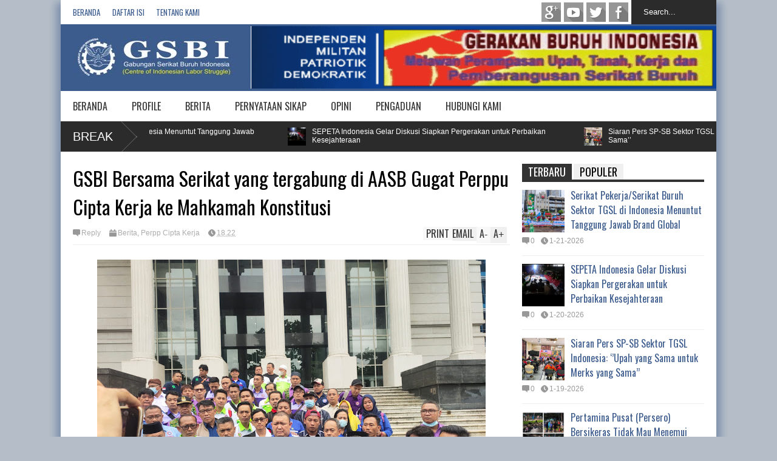

--- FILE ---
content_type: text/html; charset=UTF-8
request_url: https://www.infogsbi.or.id/2023/01/gsbi-bersama-serikat-yang-tergabung-di.html
body_size: 53182
content:
<!DOCTYPE html>
<html class='v2' dir='ltr' xmlns='http://www.w3.org/1999/xhtml' xmlns:b='http://www.google.com/2005/gml/b' xmlns:data='http://www.google.com/2005/gml/data' xmlns:expr='http://www.google.com/2005/gml/expr'>
<head>
<link href='https://www.blogger.com/static/v1/widgets/335934321-css_bundle_v2.css' rel='stylesheet' type='text/css'/>
<meta content='width=device-width,initial-scale=1.0,minimum-scale=1.0,maximum-scale=1.0' name='viewport'/>
<script type='text/javascript'>//<![CDATA[
var curl = window.location.href;if (curl.indexOf('m=1') != -1) {curl = curl.replace('m=1', 'm=0');window.location.href = curl;}
//]]></script>
<meta content='text/html; charset=UTF-8' http-equiv='Content-Type'/>
<meta content='blogger' name='generator'/>
<link href='https://www.infogsbi.or.id/favicon.ico' rel='icon' type='image/x-icon'/>
<link href='https://www.infogsbi.or.id/2023/01/gsbi-bersama-serikat-yang-tergabung-di.html' rel='canonical'/>
<link rel="alternate" type="application/atom+xml" title="GSBI | Gabungan Serikat Buruh Indonesia - Atom" href="https://www.infogsbi.or.id/feeds/posts/default" />
<link rel="alternate" type="application/rss+xml" title="GSBI | Gabungan Serikat Buruh Indonesia - RSS" href="https://www.infogsbi.or.id/feeds/posts/default?alt=rss" />
<link rel="service.post" type="application/atom+xml" title="GSBI | Gabungan Serikat Buruh Indonesia - Atom" href="https://www.blogger.com/feeds/8880561365933567348/posts/default" />

<link rel="alternate" type="application/atom+xml" title="GSBI | Gabungan Serikat Buruh Indonesia - Atom" href="https://www.infogsbi.or.id/feeds/679503688458026194/comments/default" />
<!--Can't find substitution for tag [blog.ieCssRetrofitLinks]-->
<link href='https://blogger.googleusercontent.com/img/b/R29vZ2xl/AVvXsEiMUhbSSiw_OL7TaPhryjzKV9YUE2UGRnXFqQcgV30yB98tgpZEMeTIt2erPfZ94vib6I8nglVgCSzhsP1pEqQQH6aFmkMA_nt6D73G-S6foiQ_AVgp0JqLHOgr9pwJALqy07lQUxl-SfTbN9XdoB0QSzabwHxjAt0HymNJ59sxHRjgGtHYv8Mf3J85gg/w640-h480/MK%202JR%20Perppu%20Ciker.jpg' rel='image_src'/>
<meta content='https://www.infogsbi.or.id/2023/01/gsbi-bersama-serikat-yang-tergabung-di.html' property='og:url'/>
<meta content='GSBI Bersama Serikat yang tergabung di AASB Gugat Perppu Cipta Kerja ke Mahkamah Konstitusi' property='og:title'/>
<meta content='INFO GSBI-Jakarta.   Sebagai bentuk keseriusan GSBI dan berbagai serikat pekerja/serikat buruh yang tergabung dalam Aliansi Aksi Sejuta Buru...' property='og:description'/>
<meta content='https://blogger.googleusercontent.com/img/b/R29vZ2xl/AVvXsEiMUhbSSiw_OL7TaPhryjzKV9YUE2UGRnXFqQcgV30yB98tgpZEMeTIt2erPfZ94vib6I8nglVgCSzhsP1pEqQQH6aFmkMA_nt6D73G-S6foiQ_AVgp0JqLHOgr9pwJALqy07lQUxl-SfTbN9XdoB0QSzabwHxjAt0HymNJ59sxHRjgGtHYv8Mf3J85gg/w1200-h630-p-k-no-nu/MK%202JR%20Perppu%20Ciker.jpg' property='og:image'/>
<title>
GSBI Bersama Serikat yang tergabung di AASB Gugat Perppu Cipta Kerja ke Mahkamah Konstitusi | GSBI | Gabungan Serikat Buruh Indonesia
</title>
<meta content='https://blogger.googleusercontent.com/img/b/R29vZ2xl/AVvXsEiMUhbSSiw_OL7TaPhryjzKV9YUE2UGRnXFqQcgV30yB98tgpZEMeTIt2erPfZ94vib6I8nglVgCSzhsP1pEqQQH6aFmkMA_nt6D73G-S6foiQ_AVgp0JqLHOgr9pwJALqy07lQUxl-SfTbN9XdoB0QSzabwHxjAt0HymNJ59sxHRjgGtHYv8Mf3J85gg/s72-w640-c-h480/MK%202JR%20Perppu%20Ciker.jpg' property='og:image'/>
<style type='text/css'>@font-face{font-family:'Oswald';font-style:normal;font-weight:400;font-display:swap;src:url(//fonts.gstatic.com/s/oswald/v57/TK3_WkUHHAIjg75cFRf3bXL8LICs1_FvsUtiZSSUhiCXABTV.woff2)format('woff2');unicode-range:U+0460-052F,U+1C80-1C8A,U+20B4,U+2DE0-2DFF,U+A640-A69F,U+FE2E-FE2F;}@font-face{font-family:'Oswald';font-style:normal;font-weight:400;font-display:swap;src:url(//fonts.gstatic.com/s/oswald/v57/TK3_WkUHHAIjg75cFRf3bXL8LICs1_FvsUJiZSSUhiCXABTV.woff2)format('woff2');unicode-range:U+0301,U+0400-045F,U+0490-0491,U+04B0-04B1,U+2116;}@font-face{font-family:'Oswald';font-style:normal;font-weight:400;font-display:swap;src:url(//fonts.gstatic.com/s/oswald/v57/TK3_WkUHHAIjg75cFRf3bXL8LICs1_FvsUliZSSUhiCXABTV.woff2)format('woff2');unicode-range:U+0102-0103,U+0110-0111,U+0128-0129,U+0168-0169,U+01A0-01A1,U+01AF-01B0,U+0300-0301,U+0303-0304,U+0308-0309,U+0323,U+0329,U+1EA0-1EF9,U+20AB;}@font-face{font-family:'Oswald';font-style:normal;font-weight:400;font-display:swap;src:url(//fonts.gstatic.com/s/oswald/v57/TK3_WkUHHAIjg75cFRf3bXL8LICs1_FvsUhiZSSUhiCXABTV.woff2)format('woff2');unicode-range:U+0100-02BA,U+02BD-02C5,U+02C7-02CC,U+02CE-02D7,U+02DD-02FF,U+0304,U+0308,U+0329,U+1D00-1DBF,U+1E00-1E9F,U+1EF2-1EFF,U+2020,U+20A0-20AB,U+20AD-20C0,U+2113,U+2C60-2C7F,U+A720-A7FF;}@font-face{font-family:'Oswald';font-style:normal;font-weight:400;font-display:swap;src:url(//fonts.gstatic.com/s/oswald/v57/TK3_WkUHHAIjg75cFRf3bXL8LICs1_FvsUZiZSSUhiCXAA.woff2)format('woff2');unicode-range:U+0000-00FF,U+0131,U+0152-0153,U+02BB-02BC,U+02C6,U+02DA,U+02DC,U+0304,U+0308,U+0329,U+2000-206F,U+20AC,U+2122,U+2191,U+2193,U+2212,U+2215,U+FEFF,U+FFFD;}</style>
<style id='page-skin-1' type='text/css'><!--
/*
-----------------------------------------------------------------
Name:     		FLAT NEWS
Version:		2.6.1
- Fixed: related post work not property with special labels
Designer: 		Tien Nguyen
URL:      		bloggeritems.com
----------------------------------------------------------------- */
/* Variable definitions
====================
<Variable name="maincolor" description="Main Color" type="color" default="#3D5C8E"/>
<Group description="Body Object" selector="body">
<Variable name="body.font" description="Body Font" type="font"
default="normal normal 16px Arial, Tahoma, Helvetica, FreeSans, sans-serif"/>
<Variable name="body.background.color" description="Body Background Color" type="color" default="#B5BEC8"/>
<Variable name="body.background" description="Body Background" type="background"
color="#B5BEC8" default="$(color) none repeat scroll top left"/>
</Group>
<Variable name="emfont" description="Emphasis Font" type="font"
default="normal normal 20px Oswald"/>
*/
body {font:normal normal 14px Verdana, Geneva, sans-serif;
background: #B5BEC8 none repeat scroll top left}
/*Frameworks*/
* {position:relative; word-wrap: break-word;}
body {max-width: 100%; overflow-x: hidden!important}
img {max-width: 100%;height:auto;}
iframe {max-width: 100%;}
.thumbnail {z-index: 10}
.item-thumbnail img{max-width: 9999px}
a {color:#3D5C8E;text-decoration:none}
.key {color:#3D5C8E}
.hide{display:none;line-height:0}
.clear{clear:both;float:none}
.ib{display:inline-block;*display:inline;zoom:1}
.oh{overflow:hidden; position:relative}
.ti{text-indent:-999px;font-size:0;line-height:0}
.Attribution {display: none}
.widget-item-control{z-index: 1000}
.mainbg{background-color: #3D5C8E}
.widget,.section {padding:0;margin:0}
.br4{-webkit-border-radius: 4px;-moz-border-radius: 4px;border-radius: 4px;}
.ease {-webkit-transition: all 200ms ease-in-out;-moz-transition: all 200ms ease-in-out;-o-transition: all 200ms ease-in-out;transition: all 200ms ease-in-out;}
.ease * {-webkit-transition: all 200ms ease-in-out;-moz-transition: all 200ms ease-in-out;-o-transition: all 200ms ease-in-out;transition: all 200ms ease-in-out;}
.maincolor {color:#3D5C8E}
.emfont {font:normal normal 20px Oswald}
.section-label {display: none;}
.section.json .widget.Label {display:none}
.item-thumbnail  {overflow: hidden;display: block;}
.comment-form {max-width: 100%;}
.CSS_LIGHTBOX {z-index: 9999!important;}
.table {display: table;width:100%}
.tr {display: table-row;width:100%}
.td {display: table-cell;vertical-align: middle;}
/*DESIGN*/
.wrapper {
width: 1080px;
margin: auto;
background: white;
box-shadow: 0px 12px 12px 8px #8091AD;
}
/*TOP-HEADER*/
#top-header {
background: #FFFFFF;
height: 40px;
padding: 0 20px;
}
#page-social .PageList{
float: left;
}
#top-header .PageList {
font-size: 10px;
text-transform: uppercase;
}
#top-header h2 {
display: none;
}
#top-header .PageList li {
padding: 0;
margin: 0 1.5em 0 0;
height: 40px;
line-height: 40px;
font-size: 13px;
text-transform: uppercase;
font-family: 'oswald';
}
#page-social .PageList li.selected a {
font-weight: normal;
color: #ccc;
}
#page-social .PageList li a:hover {
text-decoration:underline;
}
#top-header .search-box {
position: absolute;
right: 0;
}
#page-social .LinkList {
position: absolute;
right: 120px;
}
#search-this #search-text {
background: #2b2b2b;
border: none;
height: 40px;
line-height: 40px;
padding: 0 20px;
margin: 0;
display: block;
width: 100px;
color: white;
}
.social-icons .LinkList li a {
display: block;
background-image: url(https://blogger.googleusercontent.com/img/b/R29vZ2xl/AVvXsEiLKEDlzt_JfGzOhi45KWYxnmWFoPRqa6-jJ7i_JgeRTRlOfJjQHZrFxT16H8ylogGyrLlN9bBQ5hFPdqHCKo9aHhpaCCNe-mVQ1gjs7Lm6c6gp1fxRKBoTwrfimmD3b27bsy88xG2Xkdtd/s1600/color-grey-social-32.png);
background-repeat: no-repeat;
text-indent: -9999px;
font-size: 0;
line-height: 0;
height: 32px;
width: 32px;
margin: 0 5px 0 0;
background-position:-141px -282px
}
.social-icons .LinkList li a:hover{background-position:-391px -282px}
.social-icons .LinkList li {
float: left;
display: block;
}
.social-icons .LinkList li a.facebook{background-position:-0px -0px}
.social-icons .LinkList li a.facebook:hover{background-position:-250px -0px}
.social-icons .LinkList li a.pinterest{background-position:-47px -0px}
.social-icons .LinkList li a.pinterest:hover{background-position:-297px -0px}
.social-icons .LinkList li a.twitter{background-position:-94px -0px}
.social-icons .LinkList li a.twitter:hover{background-position:-344px -0px}
.social-icons .LinkList li a.plus{background-position:-141px -0px}
.social-icons .LinkList li a.plus:hover{background-position:-391px -0px}
.social-icons .LinkList li a.rss{background-position:-188px -0px}
.social-icons .LinkList li a.rss:hover{background-position:-438px -0px}
.social-icons .LinkList li a.vimeo{background-position:-0px -47px}
.social-icons .LinkList li a.vimeo:hover{background-position:-250px -47px}
.social-icons .LinkList li a.dribbble{background-position:-94px -47px}
.social-icons .LinkList li a.dribbble:hover{background-position:-344px -47px}
.social-icons .LinkList li a.tumblr{background-position:-141px -47px}
.social-icons .LinkList li a.tumblr:hover{background-position:-391px -47px}
.social-icons .LinkList li a.dropbox{background-position:-47px -94px}
.social-icons .LinkList li a.dropbox:hover{background-position:-297px -94px}
.social-icons .LinkList li a.flickr{background-position:-47px -141px}
.social-icons .LinkList li a.flickr:hover{background-position:-297px -141px}
.social-icons .LinkList li a.linkedin{background-position:-141px -141px}
.social-icons .LinkList li a.linkedin:hover{background-position:-391px -141px}
.social-icons .LinkList li a.blogspot{background-position:-188px -141px}
.social-icons .LinkList li a.blogspot:hover{background-position:-438px -141px}
.social-icons .LinkList li a.instagram{background-position:-0px -188px}
.social-icons .LinkList li a.instagram:hover{background-position:-250px -188px}
.social-icons .LinkList li a.yahoo{background-position:-47px -188px}
.social-icons .LinkList li a.yahoo:hover{background-position:-297px -188px}
.social-icons .LinkList li a.youtube{background-position:-94px -188px}
.social-icons .LinkList li a.youtube:hover{background-position:-344px -188px}
.social-icons .LinkList li a.digg{background-position:-188px -188px}
.social-icons .LinkList li a.digg:hover{background-position:-438px -188px}
.social-icons .LinkList li a.skype{background-position:-0px -235px}
.social-icons .LinkList li a.skype:hover{background-position:-250px -235px}
.social-icons .LinkList li a.wordpress{background-position:-94px -235px}
.social-icons .LinkList li a.wordpress:hover{background-position:-344px -235px}
.social-icons .LinkList li a.amazon{background-position:-47px -282px}
.social-icons .LinkList li a.amazon:hover{background-position:-297px -282px}
/*LOGO and TOP ADS*/
#brand .widget {
z-index: 2;
overflow: hidden;
line-height: 0!important;
}
#brand .widget .widget-content {
float: right;
}
#brand .Header {
z-index: 1;
padding: 20px;
}
#brand .widget.Header .widget-content {
float: none;
}
#brand .Header .descriptionwrapper {
display: none;
}
#brand .Header .title {
font:normal normal 20px Oswald;
font-size:32px;
font-weight: bold;
color: white;
text-transform: uppercase;
display: block!important;
margin: 0;
}
#brand .widget h2 {
display: none;
}
#brand .Header .title a {
color: white;
}
/*MAIN MENU & SUB MENU*/
#main-menu {
background: #FFFFFF;
font-color: #DBF9FF;
height: 50px;
font:normal normal 20px Oswald;
font-size:16px;
z-index: 999;
}
#main-menu .widget {
display: none;
}
#sub-menu {
display: none;
}
#main-menu li {
display: block;
}
#main-menu .menu li {
float: left;
}
#main-menu ul {
padding: 0;
margin: 0;
}
#main-menu ul.sub {
position: absolute;
display: none;
}
#main-menu .menu > li > a,
#main-menu .menu > li > span {
color: #333;
height: 50px;
display: block;
line-height: 50px;
padding: 0 20px;
}
#main-menu .menu > li:hover > span {
background: #ddd;
}
#main-menu .menu > li:hover > a,
#main-menu .menu > li.has-sub:hover > span {
background: #3D5C8E;
color: white;
}
#main-menu ul.menu li:hover ul.sub {
display: block;
}
#main-menu .menu .sub li a {
display: block;
background: #333;
width: 200px;
padding: 10px 20px;
color: white;
font: normal normal 16px Arial, Tahoma, Helvetica, FreeSans, sans-serif;
font-size: 16px;
}
#main-menu .menu .sub li span {
display: block;
background: #666;
width: 200px;
padding: 10px 20px;
color: #999;
font: normal normal 16px Arial, Tahoma, Helvetica, FreeSans, sans-serif;
font-size: 16px;
}
#main-menu .menu .sub li a:hover {
background: #3D5C8E;
}
/*BREAK NEWS*/
#break-news .label-layout {
background: #2b2b2b;
height: 50px;
overflow: hidden;
}
#break-news .label-layout h2.title {
font-weight: normal;
text-transform: uppercase;
font-size: 20px;
line-height: 50px;
height: 50px;
display: block;
padding: 0 20px 0 0;
background: #2b2b2b;
position: absolute;
z-index: 2;
}
#break-news .label-layout h2.title a {
color: white;
padding: 0 40px 0 20px;
display: block;
background: url(https://blogger.googleusercontent.com/img/b/R29vZ2xl/AVvXsEg2je1GMAyDTtsni3xkPTkUvOYNJCSd51Rz8hRiyJnYUofQWRvgYF6FSwET2KybPy24v9jFizzAstpy7NruO69irvPnPpbevGACXJcAwqIw8eDVxMZMQhPBI7ALbMWXGXNvIwlk2_rnV9T3/s1600/break-separate.png) no-repeat right center;
height: 50px;
line-height: 50px;
}
#break-news .label-layout .content .item {
float: left;
height: 50px;
width: auto;
}
#break-news .label-layout .content .item .thumbnail {
float: left;
}
#break-news .label-layout .content .item .item-thumbnail {
height: 30px;
width: 30px;
float: left;
margin: 10px 10px 0 0;
}
#break-news .label-layout .content {
z-index: 1;
}
#break-news .label-layout .content .item .meta {
display: none;
}
#break-news .label-layout .content .item .excerpt {
display: none;
}
#break-news .label-layout .content .item .title {
font-size: 12px;
font-weight: normal;
}
#break-news .label-layout .content .item .title a {
color: white;
display: block;
padding: 10px 20px 0 0;
}
#break-news .label-layout .content .item .title a:hover {
color: #3D5C8E;
}
#break-news ul { /* that's your list */
list-style-type: none;
margin: 0;
padding: 0;
}
#break-news ul li {
float: left; /* important: display inline gives incorrect results when you check for elem's width */
margin: 0;
padding: 0;
}
/*HOME FLEXIBLE LAYOUT*/
/*common layout*/
body.index div.home .widget.Blog {
display: none;
}
#home-layout {
display: none;
}
body.index div.home #home-layout {
display: block;
}
.static_page #side,
.error_page #side {
display: none;
}
.static_page #main,
.error_page #main {
width: 100%;
float: none;
}
#main {
float: left;
width: 720px;
margin: 0 20px 0 0;
min-height: 10px;
}
#primary {
padding: 20px;
}
#home-layout .label-layout {
margin: 0 0 20px 0;
}
#home-layout .label-layout .excerpt {
line-height: 1.5em;
}
#home-layout .label-layout h2.title {
font:normal normal 20px Oswald;
font-weight: normal;
font-size: 18px;
text-transform: uppercase;
}
#home-layout .label-layout h2.title a {
background: #3D5C8E;
color: white;
padding: 0 10px;
}
#side {
float: left;
width: 300px;
}
#home-layout .label-layout h3.title {
font:normal normal 20px Oswald;
font-size: 20px;
font-weight: normal;
line-height: 1.2em;
}
#home-layout .label-layout h3.title a:hover {
filter: alpha(opacity=60);
opacity: 0.6;
}
#home-layout .label-layout .meta a,
.feed-data .meta a,
.related-post .meta a,
.post-wrapper .meta .comment,
.post-wrapper .meta .tags,
.post-wrapper .meta .date {
display: inline-block;
background-image: url(https://blogger.googleusercontent.com/img/b/R29vZ2xl/AVvXsEhv28gZyUDGG2xzuTl29mwygfadrtHsSrwnObM4fktSGzOs_DIOZpP9Sn_MZ646jcknCpf2Tj4MKGSkFV0I7tkf3wBGu6sYUvV34X8uV0zVFfMn1RJReMHAUaVwCNlfhdNSrtrpKWQ2ueea/s1600/meta-icons.png);
height: 12px;
font-size: 12px;
line-height:12px;
color: black;
vertical-align: middle;
background-repeat: no-repeat;
padding: 0 0 0 14px;
margin: 0 10px 0 0;
filter: alpha(opacity=40);
opacity: 0.4;
overflow: hidden;
}
.post-wrapper .meta *:hover {
filter: alpha(opacity=100);
opacity: 1;
}
.post-wrapper .post-archive-body .meta > div.post-info {
margin: 5px 0 10px 0;
}
.post-wrapper .meta .post-info {
max-width: 70%;
z-index: 9;
}
.post-wrapper .meta .post-info * {
z-index: 9;
}
#home-layout .label-layout .meta a:hover,
.feed-data .meta a:hover,
.post-wrapper .meta > div:hover,
.related-post .meta a:hover{
color: #3D5C8E;
filter: alpha(opacity=100);
opacity: 1;
}
#home-layout .label-layout .meta a.date,
.feed-data .meta a.date,
.post-wrapper .meta div.date,
.related-post .meta a.date {
background-position: 0 -40px;
}
.post-wrapper .meta div.tags {
background-position: 0 -20px;
}
#home-layout .label-layout.hot,
#home-layout .label-layout.three,
#home-layout .label-layout.combine,
#home-layout .label-layout.slider,
#home-layout .label-layout.dark {
clear: both;
}
#home-layout .label-layout .item .thumbnail,
#home-layout .label-layout .item .item-thumbnail {
background: #333;
}
/*HOT layout*/
#home-layout .label-layout.hot .item-first {
background: #3D5C8E;
width: 420px;
float:left;
}
#home-layout .label-layout.hot .item-first .thumbnail,
#home-layout .label-layout.hot .item-first .item-thumbnail {
width: 420px;
height: 250px;
overflow: hidden;
}
#home-layout .label-layout.hot .item-first h3.title {
margin: 20px;
}
#home-layout .label-layout.hot .item-first h3.title a {
color: white;
font-size: 30px;
line-height: 1.3em;
}
#home-layout .label-layout.hot .item-first .meta-2 {
height:0;
border-top: 1px solid white;
margin: 0 20px;
filter: alpha(opacity=40);
opacity: 0.4;
}
#home-layout .label-layout.hot .item-first .meta-2 *,
#home-layout .label-layout.hot .item-first .meta-1 {display:none}
#home-layout .label-layout.hot .item-first .excerpt {
padding: 0 20px;
font-size: 14px;
color: white;
filter: alpha(opacity=80);
opacity: 0.8;
min-height: 130px;
}
#home-layout .label-layout.hot .item-first .meta.meta-3 {
background: #EEE;
padding: 10px 20px 10px 20px;
}
#home-layout .label-layout.hot .item-other {
float: right;
width: 280px;
border-top: 1px solid #eee;
padding-top: 20px;
}
#home-layout .label-layout.hot .item-other .thumbnail, #home-layout .label-layout.hot .item-other .item-thumbnail {
width: 280px;
height: 160px;
overflow: hidden;
}
#home-layout .label-layout.hot .item-other h3.title {
margin: 10px 0 10px 0;
}
#home-layout .label-layout.hot .item-other h3.title a{
color: black;
font-size: 20px;
}
#home-layout .label-layout.hot .item-other .meta-1,
#home-layout .label-layout.hot .item-other .meta-3,
#home-layout .label-layout.hot .item-other .excerpt {
display:none;
}
#home-layout .label-layout.hot .item-other .meta-2 {
margin: 0 0 10px 0;
}
#home-layout .label-layout.hot .item-1 {
padding-top: 0;
border-top: none;
}
/*THREE columns layout*/
#home-layout .label-layout.three .item {
float: left;
width: 230px;
margin-left: 15px;
margin-bottom: 15px;
}
#home-layout .label-layout.three .item-0,
#home-layout .label-layout.three .item-3,
#home-layout .label-layout.three .item-6 {
clear: left;
margin-left: 0;
}
#home-layout .label-layout.three .item .thumbnail {
width: 230px;
height: 125px;
overflow: hidden;
}
#home-layout .label-layout.three .item .item-thumbnail {
width: 230px;
height: 125px;
}
#home-layout .label-layout.three .meta-1 {
margin: 10px 0 10px 0;
}
#home-layout .label-layout.three .meta-2,
#home-layout .label-layout.three .meta-3 {
display:none;
}
#home-layout .label-layout.three .excerpt {
font-size: 12px;
color: #666;
}
/*DARK layout*/
#home-layout .label-layout.dark .item {
padding: 20px;
background: #F0F0F0;
margin: 0 0 1px 0;
}
#home-layout .label-layout.dark .thumbnail,
#home-layout .label-layout.dark .item-thumbnail {
width: 70px;
height: 70px;
overflow: hidden;
}
#home-layout .label-layout.dark .thumbnail {
float: left;
margin: 0 20px 0 0;
z-index: 2;
}
#home-layout .label-layout.dark .meta-1,
#home-layout .label-layout.dark .meta-3,
#home-layout .label-layout.dark .excerpt {
display: none;
}
#home-layout .label-layout.dark .meta-2 {
margin: 10px 0 0 0;
}
/*TWO columns layout*/
#home-layout .label-layout.two .item-first {
float: left;
width: 350px;
margin: 0 20px 0 0;
}
#home-layout .label-layout.two .meta-1,
#home-layout .label-layout.two .meta-3,
#home-layout .label-layout.two .excerpt {
display: none;
}
#home-layout .label-layout.two .meta-2 {
margin: 5px 0 5px 0;
}
#home-layout .label-layout.two .item-first h3.title {
margin: 15px 0 10px 0;
}
#home-layout .label-layout.two .item-first h3.title a {
font-size: 26px;
line-height: 1.3em;
}
#home-layout .label-layout.two .item-other h3.title a {
color: black;
}
#home-layout .label-layout.two .item-first .excerpt {
font-size: 14px;
display: block;
margin: 0;
}
#home-layout .label-layout.two .item-other {
float: left;
width: 350px;
margin: 10px 0 0 0;
padding: 15px 0 0 0;
border-top: 1px solid #eee;
}
#home-layout .label-layout.two .item-1 {
border: none;
margin: 0;
padding: 0
}
#home-layout .label-layout.two .item-first .thumbnail,
#home-layout .label-layout.two .item-first .item-thumbnail {
width: 350px;
height: 230px;
overflow: hidden;
}
#home-layout .label-layout.two .item-other .thumbnail,
#home-layout .label-layout.two .item-other .item-thumbnail {
width: 70px;
height: 70px;
overflow: hidden;
float: left;
margin: 0 20px 5px 0;
}
/*ONE columns layout*/
#home-layout .label-layout.oneleft {
float: left;
width: 350px;
}
#home-layout .label-layout.oneright {
float: right;
width: 350px;
}
#home-layout .label-layout.oneleft .item-first .thumbnail,
#home-layout .label-layout.oneleft .item-first .item-thumbnail,
#home-layout .label-layout.oneright .item-first .thumbnail,
#home-layout .label-layout.oneright .item-first .item-thumbnail {
width: 350px;
height: 230px;
overflow: hidden;
margin: 0 0 10px 0;
}
#home-layout .label-layout.oneleft .meta-1,
#home-layout .label-layout.oneright .meta-1,
#home-layout .label-layout.oneleft .meta-3,
#home-layout .label-layout.oneright .meta-3 {
display: none;
}
#home-layout .label-layout.oneleft .item-first h3.title,
#home-layout .label-layout.oneright .item-first h3.title {
font-size: 26px;
margin: 10px 0 10px 0;
}
#home-layout .label-layout.oneleft .item-first .excerpt,
#home-layout .label-layout.oneright .item-first .excerpt {
font-size: 14px;
margin: 0 0 15px 0;
}
#home-layout .label-layout.oneleft .meta,
#home-layout .label-layout.oneright .meta {
margin: 5px 0 10px 0;
}
#home-layout .label-layout.oneleft .item-other,
#home-layout .label-layout.oneright .item-other {
padding: 15px 0 0 0;
border-top: 1px solid #eee;
margin: 0 0 15px 0;
}
#home-layout .label-layout.oneleft .item-other .thumbnail,
#home-layout .label-layout.oneleft .item-other .item-thumbnail,
#home-layout .label-layout.oneright .item-other .thumbnail,
#home-layout .label-layout.oneright .item-other .item-thumbnail {
width: 70px;
height: 70px;
overflow: hidden;
}
#home-layout .label-layout.oneleft .item-other .thumbnail,
#home-layout .label-layout.oneright .item-other .thumbnail {
float: left;
margin: 0 15px 0 0;
}
#home-layout .label-layout.oneleft .item-other .excerpt,
#home-layout .label-layout.oneright .item-other .excerpt {
display: none;
}
#home-layout .label-layout.oneleft .item-other h3.title,
#home-layout .label-layout.oneright .item-other h3.title {
margin: 0 0 5px 0;
}
#home-layout .label-layout.oneleft .item-other h3.title a,
#home-layout .label-layout.oneright .item-other h3.title a {
color:black;
}
/*SLIDER layout*/
#home-layout .label-layout.slider .banner { position: relative; overflow: hidden; }
#home-layout .label-layout.slider .banner li { list-style: none; }
#home-layout .label-layout.slider .banner ul li { float: left; }
#home-layout .label-layout.slider .thumbnail,
#home-layout .label-layout.slider .item-thumbnail {
width: 720px;
height: 300px;
overflow: hidden;
z-index: 0;
}
#home-layout .label-layout.slider .meta,
#home-layout .label-layout.slider .excerpt {
display: none;
}
#home-layout .label-layout.slider .banner ul {
margin: 0;
padding: 0;
}
#home-layout .label-layout.slider h3.title {
position:absolute;
top: 35%;
left: 0;
text-align: center;
font-size: 30px;
width: 90%;
margin: 0 5%;
background-color: rgba(0, 0, 0, 0.5);
padding: 10px 0 15px 0;
}
#home-layout .label-layout.slider h3.title a{
color: white;
text-shadow: 3px 3px 3px #000;
}
#home-layout .label-layout.slider h3.title a:hover{
color: #3D5C8E;
filter: alpha(opacity=100);
opacity: 1;
}
#home-layout .label-layout.slider ol.dots {
position: absolute;
left: 0;
bottom: 10px;
width: 100%;
padding: 0;
margin: 0;
text-align: center;
}
#home-layout .label-layout.slider .dots li {
cursor: pointer;
background: white;
display: inline-block;
margin: 0 5px;
padding: 0 5px;
border: 1px solid #000;
filter: alpha(opacity=60);
opacity: 0.6;
font-size: 11px;
font-weight: bold;
}
#home-layout .label-layout.slider .dots li.active {
filter: alpha(opacity=100);
opacity: 1;
background: #3D5C8E;
color: white;
border-color: white;
}
#home-layout .label-layout.slider .dots li:hover {
filter: alpha(opacity=100);
opacity: 1;
}
/*COMBINE layout*/
#home-layout .label-layout.combine .item.item-3,
#home-layout .label-layout.combine .item.item-5,
#home-layout .label-layout.combine .item.item-7,
#home-layout .label-layout.combine .item.item-9,
#home-layout .label-layout.combine .item.item-11{
clear: left;
}
#home-layout .label-layout.combine .item .meta-1 {
display: none;
}
#home-layout .label-layout.combine .item .meta-3 {
clear: both;
line-height: 0;
}
#home-layout .label-layout.combine .item .meta-3 * {
display: none;
}
#home-layout .label-layout.combine .item.item-first .thumbnail,
#home-layout .label-layout.combine .item.item-first .item-thumbnail {
width: 350px;
height: 250px;
overflow: hidden;
}
#home-layout .label-layout.combine .item.item-first .thumbnail {
float: left;
margin: 0 20px 0 0;
}
#home-layout .label-layout.combine .item.item-first .meta-2 {
float: left;
width: 350px;
margin: 10px 0 10px 0;
}
#home-layout .label-layout.combine .item.item-first .excerpt {
float: left;
width: 350px;
margin: 0;
}
#home-layout .label-layout.combine .item.item-first h3.title {
font-size: 26px;
}
#home-layout .label-layout.combine .item.item-other .thumbnail,
#home-layout .label-layout.combine .item.item-other .item-thumbnail {
width: 70px;
height: 70px;
overflow: hidden;
}
#home-layout .label-layout.combine .item.item-other {
float: left;
width: 360px;
margin: 15px 0 0 0;
padding: 15px 0 0 0;
border-top: 1px solid #eee;
}
#home-layout .label-layout.combine .item.item-other .thumbnail {
float: left;
margin: 0 15px 0 0;
}
#home-layout .label-layout.combine .item.item-other h3.title {
float: left;
width: 265px;
}
#home-layout .label-layout.combine .item.item-other h3.title a{
color: black;
}
#home-layout .label-layout.combine .item.item-other .meta-2 {
margin: 10px 0;
float: left;
width: 265px;
}
#home-layout .label-layout.combine .item.item-other .excerpt {
display: none;
}
#home-layout .label-layout.combine .item.item-first{
clear: both;
margin: 0 0 5px 0;
}
/* SIDEBAR */
/*common for side*/
#side h2 {
font:normal normal 20px Oswald;
text-transform: uppercase;
font-weight: normal;
font-size: 18px;
border-bottom: 4px solid #333;
}
#side h2 span {
background: #f0f0f0;
margin: 0 3px 0 0;
padding: 0 10px;
}
#side h2 span.active {
background: #333;
color: white;
}
#side .widget .widget-content {
clear:both;
padding: 10px 0;
margin: 0 0 20px 0;
}
#side .widget ul {
padding: 0;
margin: 0;
}
#side .widget li {
display:block;
}
#side #tabs {
overflow: hidden;
}
#side #tabs .widget {
height: 0px;
overflow: hidden;
}
#side #tabs .widget h2 {
display:none;
}
#side #tabs .widget.tab-active {
height: auto;
overflow: hidden;
}
#side #tabs h2 span {
cursor: pointer;
}
#side #tabs h2 span:hover {
background: #3D5C8E;
color: white;
}
#side #tabs h2 span.active:hover {
background: #333;
color: white;
}
/*feed data widgets*/
.feed-data .item {
margin: 15px 0 0 0;
padding: 10px 0 0 0;
border-top: 1px solid #eee;
clear: both;
}
.feed-data .item-0 {
margin: 0;
padding: 0;
border-top: none;
}
.feed-data .item .thumbnail,
.feed-data .item .item-thumbnail {
width: 70px;
overflow: hidden;
height: 70px;
}
.feed-data .item .thumbnail {
float: left;
margin: 3px 10px 0 0;
z-index: 2;
}
.feed-data .item .meta,
.feed-data .item .excerpt {
display: none;
}
.feed-data .item .meta-2 {
display: block;
margin: 5px 0;
}
.feed-data .item h3.title {
font:normal normal 20px Oswald;
font-weight: normal;
font-size: 16px
}
.feed-data.recent-comments .item  .meta-2 {
height: 0.8em;
margin: 10px 0 7px 0;
}
.feed-data.recent-comments .item .excerpt {
display: block;
margin: 0;
}
/*COMMON WIDGET CSS*/
.PopularPosts .widget-content ul li {
font:normal normal 20px Oswald;
font-size:16px;
border-top: 1px solid #eee;
}
.PopularPosts .widget-content ul li:first-child {
border: none;
}
.cloud-label-widget-content .label-size {
background: #3D5C8E;
margin: 0 5px 5px 0;
float: left;
padding: 5px;
font:normal normal 20px Oswald;
font-size: 16px;
filter: alpha(opacity=100);
opacity: 1;
}
.cloud-label-widget-content .label-size .label-count {
display: inline;
color: #FFF;
filter: alpha(opacity=60);
opacity: 0.8;
font-weight: normal;
font-size: 12px;
}
.cloud-label-widget-content .label-size a {
color: white;
}
/*FOOTER*/
#footer-ads {
width: 728px;
text-align: center;
margin: 30px auto;
}
#footer-ads .widget h2 {
display: none;
}
#footer-widgets {
background: #f8f8f8;
padding: 40px 0;
}
#footer-widgets .widget {
display: inline-block;
vertical-align: top;
width: 20%;
margin: 0 0 0 4%;
}
#footer-widgets .widget h2 {
font:normal normal 20px Oswald;
font-size: 16px;
text-transform: uppercase;
font-weight: normal;
margin: 0 0 10px 0;
}
#footer-widgets .widget a:hover {
text-decoration: underline;
}
#footer-widgets .widget ul {
padding: 0;
}
#footer-widgets .widget li {
margin: 10px 0 0 0;
padding: 10px 0 0 15px;
border-top: 1px solid #eee;
display: block;
background: url(https://blogger.googleusercontent.com/img/b/R29vZ2xl/AVvXsEhaulqGAybC1IadNeQoWH-CMLfn9yY0nD4gP9EowJ9gm_fDiCqLsiXhASgMUtkWeq5rHxJoXkP9BZ2fiI9I4ZQ4Kto7G5vdRoTkK8UAKrQ377M45-1M_tdvpUMhGzarePbaa5bP-Gg3ptHr/s1600/li-arrow.png) no-repeat 0 13px;
}
#footer-widgets .widget li span {
background: #ddd;
color: white;
font-size: 10px;
font-weight: bold;
padding: 0px 3px;
}
#footer-widgets .contact-form-widget form span {
color: blue;
}
#footer-widgets .contact-form-widget {
color: #999;
font-size: 12px;
}
#footer-widgets .contact-form-widget form input.contact-form-button-submit {
background: #3D5C8E;
border: none;
-webkit-border-radius: 0;
-moz-border-radius: 0;
border-radius: 0;
-moz-box-shadow: none;
-webkit-box-shadow: none;
box-shadow: none;
width: 100%;
height: 2em;
font:normal normal 20px Oswald;
text-transform: uppercase;
font-weight: normal;
font-size: 16px;
cursor: pointer;
}
#footer-widgets .contact-form-widget form input.contact-form-button-submit:hover {
filter: alpha(opacity=60);
opacity: 0.6;
}
#copyright {
background: #333;
padding: 30px 0;
font-size: 12px;
color: #ccc;
text-align: center;
}
#copyright a {
color: white;
}
#copyright a:hover {
color: #3D5C8E;
}
/*POST ENTRY*/
.post-archive-body .thumbnail,
.post-archive-body .item-thumbnail {
width: 300px;
height: 200px;
overflow: hidden;
}
.post-archive-body .thumbnail {
float: left;
margin: 5px 20px 20px 0;
z-index: 99;
}
.post-archive-body {
margin: 0 0 20px 0;
}
.post-archive-body h2.post-title {
font:normal normal 20px Oswald;
font-size:24px;
font-weight: normal;
margin-bottom: 0;
}
.post-wrapper .meta > div {
margin: 10px 5px 5px 0;
}
.post-wrapper .meta > div a {
color: #333
}
.post-wrapper .meta .comment,
.post-wrapper .meta .date {
z-index: 9
}
.post-body-snippet {
margin: 0;
}
.post-title.single-title {
font:normal normal 20px Oswald;
font-size:32px;
font-weight: normal;
}
.post-single-body {
line-height: 1.5em;
border-top: 1px solid #eee;
margin: 10px 0 0 0;
padding: 10px 0 0 0;
}
td.tr-caption {
font-style: italic;
color: #999;
}
.post-body blockquote {
margin: 15px 20px 20px 0;
padding: 15px;
background: #f0f0f0;
font-style: italic;
font:normal normal 20px Oswald;
border-top: 6px solid #3D5C8E;
line-height: 2;
font-size: 14px;
color: #333;
}
.post-wrapper .meta div.tags a:hover {
color: #3D5C8E;
}
.post-wrapper .post-author {
text-align: right;
margin: 0.5em 0;
font-size: 13px;
font-style: italic;
color: #ccc;
}
.post-wrapper .post-author a {
font-weight: bold;
}
.post-body h2,
.post-body h3,
.post-body h4 {
font:normal normal 20px Oswald;
text-transform: none;
margin: 1em 0 0.5em 0;
}
.Blog h4 {
font:normal normal 20px Oswald;
font-weight: normal;
text-transform: uppercase;
font-size: 20px;
}
post-body h2 {
font-size: 26px;
}
.post-body h3 {
font-size: 20px;
}
.post-body h4 {
font-size: 16px;
text-align: left!important;
text-transform: none;
}
.share-post .title {
float: left;
padding: 0 10px 0 0;
}
.share-post .addthis_toolbox {
padding: 4px 0 0 0;
}
.share-post .addthis_toolbox .addthis_button_tweet {
width: 85px;
}
.share-post .addthis_toolbox .addthis_button_facebook_like {
width: 80px;
}
.share-post .addthis_toolbox .addthis_button_google_plusone {
width: 65px;
}
.share-post {
padding: 10px 0;
border: 1px solid #eee;
border-left: none;
border-right: none;
margin: 20px 0;
z-index: 999;
}
.post-wrapper .meta > div.post-apps * {
line-height: 12px;
}
.post-wrapper .meta > div.post-apps {
position: absolute;
right: 0;
width: 100%;
z-index: 1;
top: 0px;
background: none;
font-size: 16px;
filter: alpha(opacity=100);
opacity: 1;
}
.post-apps a {
color: black;
font:normal normal 20px Oswald;
font-size:16px;
text-transform: uppercase;
}
.post-apps a.zoom-text {
float: right;
}
.post-apps .addthis_toolbox {
float: right;
}
.post-apps a.addthis_button_print span {
margin: -1px 6px 0 0;
}
.post-apps a.addthis_button_email span {
margin: -2px 5px 0 10px;
}
.post-apps a.addthis_button_print {
background: #f8f8f8;
padding: 5px;
margin: -10px 0 0 0;
}
.post-apps a.addthis_button_email {
background: #f0f0f0;
padding: 5px 5px 6px 0;
margin: -10px 0 0 0;
}
.zoom-out-text {
background: #f8f8f8;
padding: 5px 5px 8px 5px;
margin: -10px 0 0 0;
}
.zoom-in-text {
background: #f0f0f0;
padding: 5px 5px 8px 5px;
margin: -10px 0 0 0;
}
.zoom-text span {
font: normal normal 16px Arial, Tahoma, Helvetica, FreeSans, sans-serif;
}
/*RELATED POSTS*/
.related-post h3.title {
font:normal normal 20px Oswald;
font-size:19px;
font-weight: normal;
}
.related-post h3.title a {
color: black;
}
.related-post h3.title a:hover {
color: #3D5C8E;
}
.related-post .item {
float: left;
width: 230px;
margin-left: 15px;
margin-top: 10px;
}
.related-post .item-0,
.related-post .item-3 {
margin-left: 0;
}
.related-post .item .item-thumbnail,
.related-post .item .thumbnail {
width: 230px;
height: 125px;
overflow: hidden;
}
.related-post .meta-1 {
margin: 10px 0 0 0;
}
.related-post .meta-2,
.related-post .meta-3 {
display:none;
}
.related-post .excerpt {
display:none;
}
/*PAGINATION*/
.static-pagination .home-link:hover {
text-decoration: underline;
}
.static-pagination {
font:normal normal 20px Oswald;
font-size:16px;
text-align: center;
}
.paginations {
float: left;
width: 100%;
margin: 20px 0;
padding: 20px 0;
border: 1px solid #eee;
border-left: none;
border-right: none;
}
.paginations .item span {
font-size: 10px;
color: #ccc;
text-transform: uppercase;
display: block;
}
.paginations .item a {
font:normal normal 20px Oswald;
display: block;
font-size: 16px;
}
.paginations .item {
float: right;
text-align: right;
}
.paginations .item:first-child {
float: left;
text-align: left;
}
.paginations .item a:hover {
text-decoration: underline;
}
.index .paginations > span {
background: #f8f8f8;
display: inline-block;
padding: 0 10px;
font:normal normal 20px Oswald;
font-size:16px;
border: 1px solid #EEE;
margin: 0 5px 0 0;
}
.index .paginations > a {
display: inline-block;
border: 1px solid #EEE;
padding: 0 10px;
margin: 0 5px 0;
font:normal normal 20px Oswald;
font-size:16px;
}
.index .paginations > a:hover {
background: #3D5C8E;
color: white;
}
.index .paginations {
border: none;
padding: 0;
margin: 0;
}
/*COMMENTS*/
.comments .comment-block {
background: #FFF;  border-radius: 1px;  -moz-border-radius: 1px;  -webkit-border-radius: 1px;  box-shadow: 0 1px 3px 0 #B5B5B5;  -moz-box-shadow: 0 1px 3px 0 #b5b5b5;  -webkit-box-shadow: 0 1px 3px 0 #B5B5B5;  position: relative;  padding: 10px 10px 15px 10px;
margin-left: 25px;
}
.comments .thread-toggle {
display: none;
}
.comments .avatar-image-container {
overflow: hidden;  width: 45px;  height: 45px;
margin: 15px 10px 10px 0;  background: #FFF;  padding: 2px;  -moz-border-radius: 1px;  -webkit-border-radius: 1px;  box-shadow: 0 0 3px #B5B5B5;  -moz-box-shadow: 0 0 3px #b5b5b5;  -webkit-box-shadow: 0 0 3px #B5B5B5;
float: left;
z-index: 9;
position: relative;
max-width: 100px;
max-height: 100px;
}
.comments .avatar-image-container img {
max-width: 100%;
width: 100%;
}
.comments .comments-content .user {
font-weight: normal;
font-style: italic;
display: block;
margin: 12px 0 0 0;
}
.comments .comments-content .datetime {
display: block;
font-size: 11px;
}
.comments .comments-content .icon.blog-author {
display: none;
}
.comment-actions.secondary-text a {
background: #DDD;
padding: 3px 10px;
}
.comment-actions.secondary-text {
position: absolute;
bottom: 0;
right: 0;
text-shadow: 0 1px 1px #FFF;
font-size: 11px;
}
.comment-actions.secondary-text a:hover {
background: #333;
text-shadow: 0 1px 1px #000;
}
.comment-actions a:hover {
color: white;
}
.comments .continue a {
padding: 0;
}
.comments .comments-content .inline-thread {
padding: 0;
}
.comments .comments-content .comment-replies {
margin-left: 50px;
}
ol.thread-chrome.thread-expanded .continue {
display: block;
text-align: right;
font:normal normal 20px Oswald;
font-weight: normal;
text-transform: uppercase;
font-size: 18px;
}
.separator a[style="margin-left: 1em; margin-right: 1em;"] {margin-left: auto!important;margin-right: auto!important;}
/*--emoticons*/
#emo-but {
display: inline-block;
}
#emo-but a {
padding: 4px 4px 0px;
line-height: 0;
background: #fbfbfb;
}
#emo-but a:hover {
background: #f8f8f8;
}
#emo-box .item {
float: left;
text-align: center;
padding: 10px 0;
width: 85px;
font-size: 12px;
height: 30px;
line-height: 1;
}
#emo-box {
background: #fbfbfb;
margin: -2px 0 0 0;
display: none;
}
/*comment switcher*/
#comment-post-message a {
margin: 4px 0 0 0.5em;
padding: 4px;
background: #f8f8f8;
font: normal normal 16px Arial, Tahoma, Helvetica, FreeSans, sans-serif;
font-size: 10px;
display: inline-block;
vertical-align: top;
}
#comment-post-message a.default {
color: #3D5C8E;
}
#comment-post-message a.facebook{
color: #6d84b4;
}
#comment-post-message a:hover {
text-decoration: underline;
}
#comment-post-message a.active {
color: #ccc;
cursor: text;
text-decoration: none;
}
.comment-box {
display : none
}
.comment-content iframe {
display: block;
width: 100%;
height: 300px;
max-height: 100%;
border: none;
clear: both;
}
.blog-comment-message {
padding: 10px;
background: #fbfbfb;
border: 1px solid #eee;
margin: 10px 0;
}
/*404*/
.desc-404 {
text-align: center;
font-size: 30px;
margin: 30px 0 0 0;
}
.img-404 {
font:normal normal 20px Oswald;
color: #ccc;
font-size: 150px;
text-align: center;
}
.error_page .paginations {
font:normal normal 20px Oswald;
text-align: center;
font-size: 30px;
text-transform: uppercase;
border: none;
}
/*JUMP TOP*/
a.scrollup {
z-index:2;
background: #444 url(https://blogger.googleusercontent.com/img/b/R29vZ2xl/AVvXsEiH5yq678GUdyXezNUOBUFtxK6ih3qFvgmWdSzm19uPDYXuhQoPppw-LuqXueVxvbiStZSJZo2PS3W4MpxpNM5pRGv-AcoeSUJzI0Rnhmn2hzi8WyO4VvpUtfvAhNEFBrWyRryatMy8JHuM/s1600/jump-top-arrow.png) no-repeat center center;
width:40px;
height:40px;
text-indent:-99999px;
border-radius:2px;
-moz-border-radius:2px;
-webkit-border-radius:2px;
position:fixed;
bottom:-100px;
right:10px;
cursor:pointer;
-webkit-transition:all .3s ease-in-out;
-moz-transition:all .3s ease-in-out;
-o-transition:all .3s ease-in-out;
-ms-transition:all .3s ease-in-out;
transition:all .3s ease-in-out;
overflow:auto;
opacity:.7;
}
a.scrollup:hover{
filter: alpha(opacity=100);
opacity: 1;
}
/*SCROLL BAR*/
::-webkit-scrollbar {
width:8px;
height:8px;
}
::-webkit-scrollbar-track {
background:#FFF;
-webkit-box-shadow:inset 1px 1px 2px #E0E0E0;
border:1px solid #D8D8D8;
}
::-webkit-scrollbar-thumb {
background:#3D5C8E;
-webkit-box-shadow:inset 1px 1px 2px rgba(155,155,155,0.4);
}
::-webkit-scrollbar-thumb:hover {
-webkit-box-shadow:inset 1px 1px 10px rgba(0,0,0,0.3);
}
::-webkit-scrollbar-thumb:active {
background:#888;
-webkit-box-shadow:inset 1px 1px 2px rgba(0,0,0,0.3);
}
/* RESPONSIVE */
/* ############### */
.selectnav {display:none;}
@media screen and (max-width: 1079px) {
#res-menu-1, #res-menu-2 {display: none;}
.selectnav {display:block;}
.wrapper {width: 760px}
#selectnav1 {
width: 300px;
height: 30px;
margin: 4px 0 0 0;
border: 1px solid #EEE;
font-size: 10px;
padding: 5px;
}
#selectnav2 {
font:normal normal 20px Oswald;
font-size: 20px!important;
color: #3D5C8E;
background: transparent;
border: none;
font-size: 10px;
padding: 5px 5px;
width: 100%;
height: 50px;
}
#brand {
height: auto;
}
#brand .widget {
position: static;
margin: auto;
clear: both;
float: none;
text-align: center;
max-width: 728px;
display: block;
}
#main {
width: 100%;
clear: both;
float: none;
}
#side {
width: 100%;
float: none;
clear: both;
margin: 40px 0 0 0;
}
#side #side-bot .widget {
width: 300px;
float: left;
margin: 0 60px 0 0;
}
#footer-widgets .widget {
display: inline-block;
vertical-align: top;
width: 40%;
margin: 0 5% 20px;
}
#brand .widget a img {
display: block;
margin: auto;
}
}
@media screen and (max-width: 759px) {
.adsbygoogle, .adsbygoogle *, .adsbygoogle iframe {
overflow: hidden!important;
max-width: 100%!important;
position: static!important;
}
.scrollup {display: none!important;}
.wrapper {width: 390px;}
#top-header {
height: auto;
}
#selectnav1 {
clear: both;
width: 100%!important;
float: none;
margin: 0 0 10px 0!important;
padding: 0;
}
#page-social .LinkList,
#top-header .PageList,
#top-header .search-box,
#search-this #search-text {
position: static;
float: none;
clear: both;
width: 100%;
margin: auto;
padding: 0;
}
#top-header .widget ul {
padding: 0;
}
#search-this #search-text {
margin: 10px 0 15px 0
}
.social-icons .LinkList {
text-align: center;
}
.social-icons .LinkList li,
.social-icons .LinkList a,
.social-icons .LinkList div,
.social-icons .LinkList ul {
display: inline-block;
}
#brand .widget, #footer-ads {
display: none;
}
#brand .widget.Header {
display: block;
}
#home-layout .label-layout .item,
#home-layout .label-layout .item-first .thumbnail,
#home-layout .label-layout.hot .item .thumbnail,
#home-layout .label-layout.hot .item .item-thumbnail {
width: 100%!important;
}
#home-layout .label-layout.hot .item .item-thumbnail img{
min-width: 100%;
min-height: 100%;
}
#home-layout .label-layout.hot .item-first {
margin: 0 0 20px 0
}
#home-layout .label-layout.three .item .thumbnail,
#home-layout .label-layout.three .item .item-thumbnail,
#home-layout .label-layout.three .item .item-thumbnail img {
width: 100%!important;
}
#home-layout .label-layout.three .item .item-thumbnail img {
min-height: 125px;
}
#home-layout .label-layout.three .item {
margin: 0 0 20px 0;
}
#home-layout .label-layout.dark .thumbnail {
width: 70px!important;
}
#home-layout .label-layout.dark .item {
width: auto!important;
}
#home-layout .label-layout.two .item-first {
margin: 0 0 15px 0;
padding: 0 0 15px 0;
border-bottom: 1px solid #eee
}
#side .widget, #side .section {
width: 100%!important;
}
.banner.has-dots {
width: 100%!important;
}
#footer-widgets {
padding: 30px 20px;
}
#footer-widgets .widget{
width: 100%!important;
margin: 10px 0;
}
#main {
max-width: 100%;
}
.post-apps {
position: static!important;
clear: both;
float: none;
text-align: left;
margin: 15px 0 0 0!important;
width: 100%!important;
padding: 0!important;
}
.post-apps a.zoom-text {
float: left;
}
.post-apps .addthis_toolbox {
float: left;
}
.facebook-comment * {
width: 100%!important;
display: block;
position: relative!important;
max-width: 100%!important;
}
.fb_iframe_widget {
width: 100%!important;
}
.fb_iframe_widget span {
width: 100%!important;
}
.related-post .item {
max-width: 100%;
margin-left: auto!important;
margin-right: auto!important;
float: none;
}
.Blog h4 {
display: block;
clear: both;
float: none!important;
position: static!important;
text-align: center;
}
#comment-post-message a {
display: block;
}
.paginations .item {
display: block;
clear: both;
text-align: center!important;
width: 100%!important;
float: none;
position: static!important;
margin: 0 0 10px 0;
}
#home-layout .label-layout.combine .item.item-other h3.title,
#home-layout .label-layout.combine .item.item-other .meta-2	{
float: none;
width: auto;
}
#side h2 {
font-size: 90%;
}
p, div {
max-width: 100%;
}
.post-wrapper .meta .post-info, .post-wrapper .meta .post-info div {
max-width: 100%!important;
float: none;
clear: both;
display: block!important;
}
.post-wrapper .meta .post-info > div {
margin-bottom: 5px;
}
}
@media screen and (max-width: 389px) {
#footer-widgets {
padding: 20px 10px;
}
.wrapper, .item, .widget, .section, #main, #side, .label-layout {
max-width: 100%;
margin-left: auto!important;
margin-right: auto!important;
}
}
/*PRINT*/
@media print {
#top-header,
#brand .widget,
#main-menu,
#break-news,
#side,
#footer-ads,
#footer,
.share-post,
.related-post,
.paginations,
.comments,
.facebook-comment,
.meta {
display:none!important;
}
#brand .widget.Header {
display: block!important;
}
#main {
float: none;
clear: both;
width: 100%;
}
.print-url {
display: block!important;
}
}
/*WIDGETS FOR ADMIN ONLY*/
#HTML99 {
display: none;
}
.facebook-comment.comment-box .fb_iframe_widget,
.facebook-comment.comment-box .fb_iframe_widget span,
.facebook-comment.comment-box .fb_iframe_widget iframe{
display: block!important;
width: 100%!important;
}
/*Post reactions*/
.reactions-label {
display: block;
background: #333;
color: white;
padding: 10px;
font-size: 12px;
margin: 13px 4px 0 0;
line-height: 1em;
}
.reactions-label-cell {
line-height: 0;
}
.reactions-iframe {
margin: 17px 0 0 0;
height: 1.5em;
}
/*Fix print and email buttons*/
.post-apps .addthis_toolbox {
width: 75%;
}
.post-apps .addthis_button_print {
float: right;
}
.post-apps .addthis_button_email {
float: right;
}
.paginations.item_pagination .item {
max-width: 50%;
}
/*Post Pagination*/
.bs-next {
display: none;
}
.bs-next.active {
display: block;
}
.bs-next-pn {
background: white;
padding: 4px;
margin: 0 5px 0 0;
font-size: 12px;
line-height: 1em;
display: block;
float: left;
}
.bs-next-pn-holder {
clear: both;
margin: 10px 0 0 0;
padding: 5px;
background: #f0f0f0;
}
.bs-next-pn:hover {
color: white;
background: #3D5C8E;
}
.bs-next-pn.active {
background: #ccc;
color: white;
}
/* google maps */
.bs-post-map iframe {
display: block;
width: 100%;
height: 400px;
border: none;
margin: 10px 0 0 0;
}

--></style>
<script src='https://ajax.googleapis.com/ajax/libs/jquery/1.8.3/jquery.min.js' type='text/javascript'></script>
<script src='//s7.addthis.com/js/300/addthis_widget.js#pubid=xa-51be7bd11b8b90a4' type='text/javascript'></script>
<!--[if lt IE 8]> <style type="text/css"> #home-layout .label-layout .meta a, .feed-data .meta a, .related-post .meta a, .post-wrapper .meta div, #home-layout .label-layout.slider .dots li, #footer-widgets .widget, .index .paginations span, .index .paginations a, #emo-but, #comment-post-message a { *display:inline; } #page-social .LinkList { right: -750px; } #top-header .search-box { top: 0; } #break-news .label-layout .content .item { width: 200px; } #break-news .label-layout .content .item { width: 200px; } #main-menu { z-index: 99; } #primary { z-index: -1; } .cloud-label-widget-content .label-size { display:inline-block; *display:block; } </style> <![endif]-->
<!--[if lt IE 9]> <style type="text/css"> .comments .comment-block {border: 1px solid #ccc} </style> <![endif]-->
<link href='https://www.blogger.com/dyn-css/authorization.css?targetBlogID=8880561365933567348&amp;zx=4d689e76-0555-4f91-8607-61cec9f62807' media='none' onload='if(media!=&#39;all&#39;)media=&#39;all&#39;' rel='stylesheet'/><noscript><link href='https://www.blogger.com/dyn-css/authorization.css?targetBlogID=8880561365933567348&amp;zx=4d689e76-0555-4f91-8607-61cec9f62807' rel='stylesheet'/></noscript>
<meta name='google-adsense-platform-account' content='ca-host-pub-1556223355139109'/>
<meta name='google-adsense-platform-domain' content='blogspot.com'/>

</head>
<body class='item'>

<div class="item
wrapper">

<div id='header'>
<div id='top-header'>
<div class='crosscol social-icons section' id='page-social'><div class='widget PageList' data-version='1' id='PageList1'>
<h2>Page</h2>
<div class='widget-content'>
<ul>
<li>
<a href='https://www.infogsbi.or.id/'>Beranda</a>
</li>
<li>
<a href='https://www.infogsbi.or.id/p/blog-page_1794.html'>Daftar isi</a>
</li>
<li>
<a href='https://www.infogsbi.or.id/p/entang.html'>Tentang Kami</a>
</li>
</ul>
<div class='clear'></div>
</div>
</div><div class='widget LinkList' data-version='1' id='LinkList1'>
<h2>Social</h2>
<div class='widget-content'>
<ul>
<li><a href='http://plus.google.com/u/0/116031122477765429764'>Google+</a></li>
<li><a href="//www.youtube.com/user/infogsbi">Youtube</a></li>
<li><a href='http://twitter.com/GSBIPusat'>twitter</a></li>
<li><a href='http://www.facebook.com/GSBI.PUSAT'>Facebook</a></li>
</ul>
<div class='clear'></div>
</div>
</div></div>
<div class='search-box'>
<form action='/search' id='search-this' method='get'>
<input id='search-text' name='q' onblur='if (this.value == &#39;&#39;) {this.value = &#39;Search...&#39;;}' onfocus='if (this.value == &#39;Search...&#39;) {this.value = &#39;&#39;;}' type='text' value='Search...'/>
</form>
</div>
<div class='clear'></div>
</div>
<div class='mainbg section' id='brand'><div class='widget Header' data-version='1' id='Header1'>
<div id='header-inner'>
<a href='https://www.infogsbi.or.id/' style='display: block'>
<img alt='GSBI | Gabungan Serikat Buruh Indonesia' height='70px; ' id='Header1_headerimg' src='https://blogger.googleusercontent.com/img/b/R29vZ2xl/AVvXsEjwEpyi3XCnkBSgU4Vh-7qKt0-0N5UNOL7l0-jeXPH3p8etIzD5wtUhpqMzRY4yBk3NJ2wLb84aoyishZX7oq550r94KFjSleku_kFhUqZr9jT65zlP2d1klJF1873rnSUT83l-PX8SApc/s1600/gsbi--.jpg' style='display: block' width='268px; '/>
</a>
</div>
</div><div class='widget HTML' data-version='1' id='HTML1'>
<h2 class='title'>Top Ads</h2>
<div class='widget-content'>
<img alt="baner" id="Image1_img" src="https://blogger.googleusercontent.com/img/b/R29vZ2xl/AVvXsEjB72pSt_-8dCMxtuaxVEWgxoIx9EJHRjpleE2sRAA9gG9-aSkj9wzHLqdc8BhrpKJ9mGfjytzGZvUHXZg5s1RXBAiCCWzG1LJn3Wx5DO8RMwHGwdvqTuf1NCXIqlOJzFYiTVJ8hU8nrec/s1600/infogsbi.org.gif" height="250" width="767" />
</div>
<div class='clear'></div>
</div></div>
<script type='text/javascript'>
	//<![CDATA[
		$('#brand').addClass('table').wrapInner('<div class="tr"></div>');
		$('#brand .widget').addClass('td');		
		$('#brand').append('<div class="clear"></div>');
		$('#brand .widget.HTML .widget-content a').each(function(){
			var par = $(this);
			par.find('img').each(function(){
				par.css('display', 'block');
				par.css('line-height', '0');
			});
		});
	//]]>
	</script>
<div class='section' id='main-menu'><div class='widget LinkList' data-version='1' id='LinkList5'>
<h2>Custom Links</h2>
<div class='widget-content'>
<ul>
<li><a href='/'>BERANDA</a></li>
<li><a href='/p/profile-gsbi.html'>PROFILE</a></li>
<li><a href='/search/label/Berita'>BERITA</a></li>
<li><a href='/search/label/Pernyataan%20Sikap'>PERNYATAAN SIKAP</a></li>
<li><a href='http://www.infogsbi.org/search/label/Opini'>OPINI</a></li>
<li><a href='/p/formulir-pengaduan.html'>PENGADUAN</a></li>
<li><a href='/p/kontak-kami.html'>HUBUNGI KAMI</a></li>
</ul>
<div class='clear'></div>
</div>
</div></div>
<div class='section' id='sub-menu'><div class='widget LinkList' data-version='1' id='LinkList4'>
<h2>PROFILE</h2>
<div class='widget-content'>
<ul>
<li><a href='/p/entang.html'>Tentang Kami</a></li>
<li><a href='/p/sejarah-gsbi.html'>Sejarah</a></li>
<li><a href='/p/blog-page_7113.html'>Program Perjuangan</a></li>
<li><a href='http://www.infogsbi.org/p/undang-undang.html'>Undang - undang</a></li>
<li><a href='/p/nama-nama-serikat-buruh-anggota-gsbi_21.html'>Serikat Buruh Anggota GSBI</a></li>
</ul>
<div class='clear'></div>
</div>
</div></div>
<div class='json section' id='break-news'><div class='widget Label' data-version='1' id='Label3'>
<h2>Break</h2>
<div class='widget-content list-label-widget-content'>
<ul>
<li>
<a dir='ltr' href='https://www.infogsbi.or.id/search/label/Berita'>Berita</a>
</li>
</ul>
<div class='clear'></div>
</div>
</div></div>
</div><!-- HEADER -->
<div id='primary'>
<div id='main'>
<div class='section' id='content'><div class='widget HTML' data-version='1' id='HTML99'><div id='disqus-shortname'>
</div></div><div class='widget Blog' data-version='1' id='Blog1'>
<div class='post-wrapper'>
<div class='post' itemprop='blogPost' itemscope='itemscope' itemtype='http://schema.org/BlogPosting'>
<h1 class='post-title single-title' itemprop='name'>GSBI Bersama Serikat yang tergabung di AASB Gugat Perppu Cipta Kerja ke Mahkamah Konstitusi</h1>
<meta content='https://blogger.googleusercontent.com/img/b/R29vZ2xl/AVvXsEiMUhbSSiw_OL7TaPhryjzKV9YUE2UGRnXFqQcgV30yB98tgpZEMeTIt2erPfZ94vib6I8nglVgCSzhsP1pEqQQH6aFmkMA_nt6D73G-S6foiQ_AVgp0JqLHOgr9pwJALqy07lQUxl-SfTbN9XdoB0QSzabwHxjAt0HymNJ59sxHRjgGtHYv8Mf3J85gg/w640-h480/MK%202JR%20Perppu%20Ciker.jpg' itemprop='image_url'/>
<meta content='8880561365933567348' itemprop='blogId'/>
<meta content='679503688458026194' itemprop='postId'/>
<meta content='https://www.blogger.com/profile/12908409528097925071' itemprop='url'/>
<meta content='INFO GSBI-Jakarta.   Sebagai bentuk keseriusan GSBI dan berbagai serikat pekerja/serikat buruh yang tergabung dalam Aliansi Aksi Sejuta Buru...' itemprop='description'/>
<meta content='INFO GSBI-Jakarta.   Sebagai bentuk keseriusan GSBI dan berbagai serikat pekerja/serikat buruh yang tergabung dalam Aliansi Aksi Sejuta Buru...' property='og:description'/>
<p class='hide' itemprop='description graph'>INFO GSBI-Jakarta.  &#160;Sebagai bentuk keseriusan GSBI dan berbagai serikat pekerja/serikat buruh yang tergabung dalam Aliansi Aksi Sejuta Buru...</p>
<span class='item-control blog-admin pid-256002936'>
<a href='https://www.blogger.com/post-edit.g?blogID=8880561365933567348&postID=679503688458026194&from=pencil' title='Edit Entri'>
<img alt='' class='icon-action' height='18' src='https://resources.blogblog.com/img/icon18_edit_allbkg.gif' width='18'/>
</a>
</span>
<a name='679503688458026194'></a>
<div class='meta'>
<div class='post-info'>
<div class='comment'>
<a class='comment-limk' href='https://www.infogsbi.or.id/2023/01/gsbi-bersama-serikat-yang-tergabung-di.html#comment-form' onclick=''>

					Reply
				
</a>
</div>
<div class='tags'>
<a href='https://www.infogsbi.or.id/search/label/Berita' rel='tag'>Berita</a>,
<a href='https://www.infogsbi.or.id/search/label/Perpp%20Cipta%20Kerja' rel='tag'>Perpp Cipta Kerja</a>
</div>
<meta content='https://www.infogsbi.or.id/2023/01/gsbi-bersama-serikat-yang-tergabung-di.html' itemprop='url'/>
<div class='date'>
<a class='timestamp' href='https://www.infogsbi.or.id/2023/01/gsbi-bersama-serikat-yang-tergabung-di.html' rel='bookmark' title='permanent link'>
<abbr class='published' itemprop='datePublished' title='2023-01-26T18:22:00+07:00'>
18.22
</abbr>
</a>
</div>
</div>
<div class='post-apps'>
<a class='zoom-text zoom-in-text' href='#A+'>A<span>+</span></a>
<a class='zoom-text zoom-out-text' href='#A-'>A<span>-</span></a>
<div class='addthis_toolbox addthis_default_style addthis_16x16_style'>
<a class='addthis_button_email'>Email</a>
<a class='addthis_button_print'>Print</a>
</div>
</div>
<div class='clear'></div>
</div>
<div class='hide print-url'>
https://www.infogsbi.or.id/2023/01/gsbi-bersama-serikat-yang-tergabung-di.html
</div>
<div class='post-single-body post-body' id='post-body-679503688458026194' itemprop='articleBody'>
<p><span style="font-family: helvetica;"><b><span lang="IN" style="font-size: 12pt;"></span></b></span></p><div class="separator" style="clear: both; text-align: center;"><span style="font-family: helvetica;"><b><a href="https://blogger.googleusercontent.com/img/b/R29vZ2xl/AVvXsEiMUhbSSiw_OL7TaPhryjzKV9YUE2UGRnXFqQcgV30yB98tgpZEMeTIt2erPfZ94vib6I8nglVgCSzhsP1pEqQQH6aFmkMA_nt6D73G-S6foiQ_AVgp0JqLHOgr9pwJALqy07lQUxl-SfTbN9XdoB0QSzabwHxjAt0HymNJ59sxHRjgGtHYv8Mf3J85gg/s1600/MK%202JR%20Perppu%20Ciker.jpg" imageanchor="1" style="margin-left: 1em; margin-right: 1em;"><img border="0" data-original-height="1200" data-original-width="1600" height="480" src="https://blogger.googleusercontent.com/img/b/R29vZ2xl/AVvXsEiMUhbSSiw_OL7TaPhryjzKV9YUE2UGRnXFqQcgV30yB98tgpZEMeTIt2erPfZ94vib6I8nglVgCSzhsP1pEqQQH6aFmkMA_nt6D73G-S6foiQ_AVgp0JqLHOgr9pwJALqy07lQUxl-SfTbN9XdoB0QSzabwHxjAt0HymNJ59sxHRjgGtHYv8Mf3J85gg/w640-h480/MK%202JR%20Perppu%20Ciker.jpg" width="640" /></a></b></span></div><span style="font-family: helvetica;"><b><br />INFO
GSBI-Jakarta.</b><span lang="IN" style="font-size: 12pt;"> &nbsp;Sebagai bentuk keseriusan GSBI dan berbagai
serikat pekerja/serikat buruh yang tergabung dalam Aliansi Aksi Sejuta Buruh (AASB)
dalam menolak dan menuntut di cabutnya Perppu Cipta Kerja &nbsp;selain aksi-aksi. Dengan tanpa menunggu proses
persetujuan atau penolakan di DPR RI, dengan menggandeng Prof. Dr. Denny
Indrayana dkk dari INTEGRITY Law Firm pada hari Rabu 25 Januari 2023
mendaftarkan gugatan Uji Formil Perppu Nomor 2 Tahun 2022 tentang Cipta Kerja ke
Mahkamah Konstitusi (MK) RI.</span></span><p></p>

<p class="MsoNormal" style="line-height: normal; margin-bottom: 15.0pt; margin-left: 0cm; margin-right: 0cm; margin-top: 15.0pt; mso-outline-level: 1;"><span style="font-family: helvetica;"><span lang="IN" style="color: black; font-size: 12pt;">Pengajuan uji formil ini karena&nbsp;GSBI meyakini bahwa&nbsp;penerbitan
Perppu Cipta Kerja melanggar konstitusi, presiden tidak menghargai lembaga dan
mengabaikan putusan Mahkamah Konstitusi atas ditetapkannya UU Cipta Kerja Nomor
11 tahun 2020 menjadi berstatus Inkonstitusional Bersyarat. Karena prosedural
penerbitan Perppu melanggar syarat pembentukan perundang-undangan yang baik. Keluarnya
Perp</span><span style="color: black; font-size: 12pt;">p</span><span lang="IN" style="color: black; font-size: 12pt;">u ini bukanlah contoh <i style="mso-bidi-font-style: normal;">rule of l</i></span><i style="mso-bidi-font-style: normal;"><span style="color: black; font-size: 12pt;">a</span></i><i style="mso-bidi-font-style: normal;"><span lang="IN" style="color: black; font-size: 12pt;">w</span></i><span lang="IN" style="color: black; font-size: 12pt;"> yang baik, tapi jadi contoh <i style="mso-bidi-font-style: normal;">rule by l</i></span><i style="mso-bidi-font-style: normal;"><span style="color: black; font-size: 12pt;">a</span></i><i style="mso-bidi-font-style: normal;"><span lang="IN" style="color: black; font-size: 12pt;">w</span></i><span lang="IN" style="color: black; font-size: 12pt;"> yang kasar, bar-bar dan sombong.<o:p></o:p></span></span></p>

<p class="MsoNormal" style="line-height: normal; margin-bottom: 15.0pt; margin-left: 0cm; margin-right: 0cm; margin-top: 15.0pt; mso-outline-level: 1;"><span lang="IN" style="color: black; font-size: 12pt;"><span style="font-family: helvetica;">&#8220;Dan karena ini adalah pelanggaran atas putusan MK
tentang UU Cipta Kerja, yang berarti juga pelanggaran konstitusi, maka
pengajuan harus diajukan secepatnya, untuk menghindari konstitusi lebih lama
diterabas, konstitusi terus menerus dilanggar&#8221;.<span style="mso-spacerun: yes;">&nbsp;
</span>Itulah alasan mengapa GSBI dan serikat pekerja/serikat buruh yang
tergabung di AASB tidak menunggu persetujuan dari DPR RI dalam pengajuan uji
formil tersebut&#8221;. ungkap Rudi HB Daman, Ketua Umum GSBI.<o:p></o:p></span></span></p>

<p class="MsoNormal" style="line-height: normal; margin-bottom: 15.0pt; margin-left: 0cm; margin-right: 0cm; margin-top: 15.0pt; mso-outline-level: 1;"><span lang="IN" style="color: black; font-size: 12pt;"><span style="font-family: helvetica;">Sebagaimana di sampaikan oleh Prof. Dr. Denny
Indrayana, meskipun masih berbentuk Perppu, Mahkamah Konstitusi (MK) berwenang
menguji konstitusionalitasnya. Dan jikapun DPR RI menyetujui Perppu tersebut
menjadi UU maka tetap akan kembali mengajukan uji formil nya.<o:p></o:p></span></span></p>

<p class="MsoNormal" style="line-height: normal; margin-bottom: 15.0pt; margin-left: 0cm; margin-right: 0cm; margin-top: 15.0pt; mso-outline-level: 1;"><span lang="IN" style="color: black; font-size: 12pt;"><span style="font-family: helvetica;">Menurut Rudi, bahwa GSBI melakukan gugatan ini
karena menjaga konstitusi, karena menjaga marwah Mahkamah Konstitusi (MK) yang
telah di abaikan oleh eksekutif dalam hal ini oleh Presiden RI, Joko Widodo. Dan
berikhtiar dalam membela dan memperjuangkan hak dan kepentinan serta
perlindungan kaum buruh dan rakyat indonesia. Penerbitan Perppu ini adalah
kesekian bukti nyata dari watak rezim Jokowi yang anti rakyat, anti demokrasi
dan permanen sebagai rezim boneka imperialisme dan tuan tanah (oligarki).</span></span></p><p class="MsoNormal" style="line-height: normal; margin-bottom: 15.0pt; margin-left: 0cm; margin-right: 0cm; margin-top: 15.0pt; mso-outline-level: 1;"><span lang="IN" style="color: black; font-size: 12pt;"></span></p><div class="separator" style="clear: both; text-align: center;"><a href="https://blogger.googleusercontent.com/img/b/R29vZ2xl/AVvXsEi_Vh3389lgzamLZhNGnMha20lArFJxjVqBQ2pgkBa3CFA6JqsDCH0hLoVlMupXOyYY9Ghcj-bGU-00HWS0BuL1SmLV84iC0L-G1q6vTPvW4oLyGV5-TrtWuqopgcrR-Gw90lKwcRRQJQGrjdUzCnzNGI6uCG4Pfw1FdkVutIMSyDIUohlfhdedRZnZnQ/s1600/MK%201%20JR%20Perppu%20Ciker.jpg" imageanchor="1" style="margin-left: 1em; margin-right: 1em;"><img border="0" data-original-height="1200" data-original-width="1600" height="480" src="https://blogger.googleusercontent.com/img/b/R29vZ2xl/AVvXsEi_Vh3389lgzamLZhNGnMha20lArFJxjVqBQ2pgkBa3CFA6JqsDCH0hLoVlMupXOyYY9Ghcj-bGU-00HWS0BuL1SmLV84iC0L-G1q6vTPvW4oLyGV5-TrtWuqopgcrR-Gw90lKwcRRQJQGrjdUzCnzNGI6uCG4Pfw1FdkVutIMSyDIUohlfhdedRZnZnQ/w640-h480/MK%201%20JR%20Perppu%20Ciker.jpg" width="640" /></a></div><span style="font-family: helvetica; font-size: 12pt;"><p class="MsoNormal" style="line-height: normal; margin-bottom: 15.0pt; margin-left: 0cm; margin-right: 0cm; margin-top: 15.0pt; mso-outline-level: 1;"><span style="font-family: helvetica; font-size: 12pt;"><br /></span></p>Sebagai
informasi, berikut ini serikat pekerja/serikat buruh yang mengajukan permohonan
uji formil :</span><p></p>

<p class="MsoListParagraphCxSpFirst" style="line-height: normal; margin-bottom: .0001pt; margin-bottom: 0cm; margin-left: 18.0pt; margin-right: 0cm; margin-top: 0cm; mso-add-space: auto; mso-list: l0 level1 lfo1; mso-outline-level: 1; text-indent: -18.0pt;"><!--[if !supportLists]--><span style="font-family: helvetica;"><span lang="IN" style="color: black; font-size: 12pt;"><span style="mso-list: Ignore;">1.<span style="font-size: 7pt; font-stretch: normal; font-style: normal; font-variant: normal; font-weight: normal; line-height: normal;">&nbsp;&nbsp;&nbsp;
</span></span></span><!--[endif]--><span lang="IN" style="color: black; font-size: 12pt;">Federasi Kesatuan Serikat Pekerja Nasional (FKSPN)<o:p></o:p></span></span></p>

<p class="MsoListParagraphCxSpMiddle" style="line-height: normal; margin-bottom: .0001pt; margin-bottom: 0cm; margin-left: 18.0pt; margin-right: 0cm; margin-top: 0cm; mso-add-space: auto; mso-list: l0 level1 lfo1; mso-outline-level: 1; text-indent: -18.0pt;"><!--[if !supportLists]--><span style="font-family: helvetica;"><span lang="IN" style="color: black; font-size: 12pt;"><span style="mso-list: Ignore;">2.<span style="font-size: 7pt; font-stretch: normal; font-style: normal; font-variant: normal; font-weight: normal; line-height: normal;">&nbsp;&nbsp;&nbsp;
</span></span></span><!--[endif]--><span lang="IN" style="color: black; font-size: 12pt;">Konfederasi Serikat Pekerja Seluruh Indonesia (KSPSI) Ketua Umum Moch.
Jumhur Hidayat.<o:p></o:p></span></span></p>

<p class="MsoListParagraphCxSpMiddle" style="line-height: normal; margin-bottom: .0001pt; margin-bottom: 0cm; margin-left: 18.0pt; margin-right: 0cm; margin-top: 0cm; mso-add-space: auto; mso-list: l0 level1 lfo1; mso-outline-level: 1; text-indent: -18.0pt;"><!--[if !supportLists]--><span style="font-family: helvetica;"><span lang="IN" style="color: black; font-size: 12pt;"><span style="mso-list: Ignore;">3.<span style="font-size: 7pt; font-stretch: normal; font-style: normal; font-variant: normal; font-weight: normal; line-height: normal;">&nbsp;&nbsp;&nbsp;
</span></span></span><!--[endif]--><span lang="IN" style="color: black; font-size: 12pt;">Federasi Serikat Pekerja Farmasi dan Kesehatan Konfederasi Serikat
Pekerja Seluruh Indonesia (FSP FARKES &#8211;KSPSI).<o:p></o:p></span></span></p>

<p class="MsoListParagraphCxSpMiddle" style="line-height: normal; margin-bottom: .0001pt; margin-bottom: 0cm; margin-left: 18.0pt; margin-right: 0cm; margin-top: 0cm; mso-add-space: auto; mso-list: l0 level1 lfo1; mso-outline-level: 1; text-indent: -18.0pt;"><!--[if !supportLists]--><span style="font-family: helvetica;"><span lang="IN" style="color: black; font-size: 12pt;"><span style="mso-list: Ignore;">4.<span style="font-size: 7pt; font-stretch: normal; font-style: normal; font-variant: normal; font-weight: normal; line-height: normal;">&nbsp;&nbsp;&nbsp;
</span></span></span><!--[endif]--><span lang="IN" style="color: black; font-size: 12pt;">Federasi Serikat Pekerja Kimia Energi dan Pertambangan Konfederasi
Serikat Pekerja Seluruh Indonesia (FSPKEP-KSPSI).<o:p></o:p></span></span></p>

<p class="MsoListParagraphCxSpMiddle" style="line-height: normal; margin-bottom: .0001pt; margin-bottom: 0cm; margin-left: 18.0pt; margin-right: 0cm; margin-top: 0cm; mso-add-space: auto; mso-list: l0 level1 lfo1; mso-outline-level: 1; text-indent: -18.0pt;"><!--[if !supportLists]--><span style="font-family: helvetica;"><span lang="IN" style="color: black; font-size: 12pt;"><span style="mso-list: Ignore;">5.<span style="font-size: 7pt; font-stretch: normal; font-style: normal; font-variant: normal; font-weight: normal; line-height: normal;">&nbsp;&nbsp;&nbsp;
</span></span></span><!--[endif]--><span lang="IN" style="color: black; font-size: 12pt;">Federasi Serikat Pekerja Logam, Elektronik, dan Mesin - Serikat Pekerja
Seluruh Indonesia (FSPLEM-KSPSI).<o:p></o:p></span></span></p>

<p class="MsoListParagraphCxSpMiddle" style="line-height: normal; margin-bottom: .0001pt; margin-bottom: 0cm; margin-left: 18.0pt; margin-right: 0cm; margin-top: 0cm; mso-add-space: auto; mso-list: l0 level1 lfo1; mso-outline-level: 1; text-indent: -18.0pt;"><!--[if !supportLists]--><span style="font-family: helvetica;"><span lang="IN" style="color: black; font-size: 12pt;"><span style="mso-list: Ignore;">6.<span style="font-size: 7pt; font-stretch: normal; font-style: normal; font-variant: normal; font-weight: normal; line-height: normal;">&nbsp;&nbsp;&nbsp;
</span></span></span><!--[endif]--><span lang="IN" style="color: black; font-size: 12pt;">Federasi Serikat Pekerja Pariwisata dan Ekonomi Kreatif - Konfederasi
Serikat Pakerja Seluruh Indonesia (FSP PAREKRAAF-KSPSI).<o:p></o:p></span></span></p>

<p class="MsoListParagraphCxSpMiddle" style="line-height: normal; margin-bottom: .0001pt; margin-bottom: 0cm; margin-left: 18.0pt; margin-right: 0cm; margin-top: 0cm; mso-add-space: auto; mso-list: l0 level1 lfo1; mso-outline-level: 1; text-indent: -18.0pt;"><!--[if !supportLists]--><span style="font-family: helvetica;"><span lang="IN" style="color: black; font-size: 12pt;"><span style="mso-list: Ignore;">7.<span style="font-size: 7pt; font-stretch: normal; font-style: normal; font-variant: normal; font-weight: normal; line-height: normal;">&nbsp;&nbsp;&nbsp;
</span></span></span><!--[endif]--><span lang="IN" style="color: black; font-size: 12pt;">Federasi Serikat Pekerja Pertanian dan Perkebunan (FSP-PP-KSPSI)<o:p></o:p></span></span></p>

<p class="MsoListParagraphCxSpMiddle" style="line-height: normal; margin-bottom: .0001pt; margin-bottom: 0cm; margin-left: 18.0pt; margin-right: 0cm; margin-top: 0cm; mso-add-space: auto; mso-list: l0 level1 lfo1; mso-outline-level: 1; text-indent: -18.0pt;"><!--[if !supportLists]--><span style="font-family: helvetica;"><span lang="IN" style="color: black; font-size: 12pt;"><span style="mso-list: Ignore;">8.<span style="font-size: 7pt; font-stretch: normal; font-style: normal; font-variant: normal; font-weight: normal; line-height: normal;">&nbsp;&nbsp;&nbsp;
</span></span></span><!--[endif]--><span lang="IN" style="color: black; font-size: 12pt;">Federasi Serikat Pekerja Rakyat Indonesia (FSPRI)<o:p></o:p></span></span></p>

<p class="MsoListParagraphCxSpMiddle" style="line-height: normal; margin-bottom: .0001pt; margin-bottom: 0cm; margin-left: 18.0pt; margin-right: 0cm; margin-top: 0cm; mso-add-space: auto; mso-list: l0 level1 lfo1; mso-outline-level: 1; text-indent: -18.0pt;"><!--[if !supportLists]--><span style="font-family: helvetica;"><span lang="IN" style="color: black; font-size: 12pt;"><span style="mso-list: Ignore;">9.<span style="font-size: 7pt; font-stretch: normal; font-style: normal; font-variant: normal; font-weight: normal; line-height: normal;">&nbsp;&nbsp;&nbsp;
</span></span></span><!--[endif]--><span lang="IN" style="color: black; font-size: 12pt;">Gabungan Serikat Buruh Indonesia (GSBI)<o:p></o:p></span></span></p>

<p class="MsoListParagraphCxSpMiddle" style="line-height: normal; margin-bottom: .0001pt; margin-bottom: 0cm; margin-left: 18.0pt; margin-right: 0cm; margin-top: 0cm; mso-add-space: auto; mso-list: l0 level1 lfo1; mso-outline-level: 1; text-indent: -18.0pt;"><!--[if !supportLists]--><span style="font-family: helvetica;"><span lang="IN" style="color: black; font-size: 12pt;"><span style="mso-list: Ignore;">10.<span style="font-size: 7pt; font-stretch: normal; font-style: normal; font-variant: normal; font-weight: normal; line-height: normal;">
</span></span></span><!--[endif]--><span lang="IN" style="color: black; font-size: 12pt;">Konfederasi Buruh Merdeka Indonesia (KBMI)<o:p></o:p></span></span></p>

<p class="MsoListParagraphCxSpMiddle" style="line-height: normal; margin-bottom: .0001pt; margin-bottom: 0cm; margin-left: 18.0pt; margin-right: 0cm; margin-top: 0cm; mso-add-space: auto; mso-list: l0 level1 lfo1; mso-outline-level: 1; text-indent: -18.0pt;"><!--[if !supportLists]--><span style="font-family: helvetica;"><span lang="IN" style="color: black; font-size: 12pt;"><span style="mso-list: Ignore;">11.<span style="font-size: 7pt; font-stretch: normal; font-style: normal; font-variant: normal; font-weight: normal; line-height: normal;">
</span></span></span><!--[endif]--><span lang="IN" style="color: black; font-size: 12pt;">Persaudaraan Pekerja Muslim Indonesia (PPMI-KBMI)<o:p></o:p></span></span></p>

<p class="MsoListParagraphCxSpMiddle" style="line-height: normal; margin-bottom: .0001pt; margin-bottom: 0cm; margin-left: 18.0pt; margin-right: 0cm; margin-top: 0cm; mso-add-space: auto; mso-list: l0 level1 lfo1; mso-outline-level: 1; text-indent: -18.0pt;"><!--[if !supportLists]--><span style="font-family: helvetica;"><span lang="IN" style="color: black; font-size: 12pt;"><span style="mso-list: Ignore;">12.<span style="font-size: 7pt; font-stretch: normal; font-style: normal; font-variant: normal; font-weight: normal; line-height: normal;">
</span></span></span><!--[endif]--><span lang="IN" style="color: black; font-size: 12pt;">Federasi Serikat Pekerja Listrik Tanah Air (Pelita) Mandiri Kalimantan
Barat<o:p></o:p></span></span></p>

<p class="MsoListParagraphCxSpLast" style="line-height: normal; margin-bottom: .0001pt; margin-bottom: 0cm; margin-left: 18.0pt; margin-right: 0cm; margin-top: 0cm; mso-add-space: auto; mso-list: l0 level1 lfo1; mso-outline-level: 1; text-indent: -18.0pt;"><!--[if !supportLists]--><span style="font-family: helvetica;"><span lang="IN" style="color: black; font-size: 12pt;"><span style="mso-list: Ignore;">13.<span style="font-size: 7pt; font-stretch: normal; font-style: normal; font-variant: normal; font-weight: normal; line-height: normal;">
</span></span></span><!--[endif]--><span lang="IN" style="color: black; font-size: 12pt;">Serikat Buruh Sejahtera Independen '92 (SBSI92-KBMI).<o:p></o:p></span></span></p>

<p class="MsoNormal" style="line-height: normal; margin-bottom: 15.0pt; margin-left: 0cm; margin-right: 0cm; margin-top: 15.0pt; mso-outline-level: 1;"><span lang="IN" style="color: black; font-size: 12pt;"><span style="font-family: helvetica;">Disampaikan oleh Ketua Umum GSBI, &#8220;Dan dipastikan bahwa
akan terus bertambah SP/SB yang akan bergabung memberikan kuasa untuk melakukan
uji formil atas Perppu Cipta kerja ini. Seperti FSPTSK-KSPSI, FSBTN yang sudah
menyatakan akan bergabung dan memberikan kuasa. Hal lainnya mengingat di AASB
sendiri ada 40an Federasi dan Konfederasi SP/SB yang tergabung&#8221;. [rd]#.</span></span></p>
<div style='clear: both;'></div>
</div>
<div class='post-author vcard'>
<span class='txt'>Diposting oleh</span>
<span class='name' itemprop='author' itemscope='itemscope' itemtype='http://schema.org/Person'>
<a class='g-profile' href='https://www.blogger.com/profile/12908409528097925071' rel='author' target='_blank' title='author profile'>
<span itemprop='name'>Gabungan Serikat Buruh Indonesia</span>
</a>
</span>
</div>
</div>
<div class='clear'></div>
</div>
<div class='share-post'>
<h4 class='title'>Like to share?</h4>
<div class='addthis_toolbox addthis_default_style'>
<a class='addthis_button_tweet'></a>
<a class='addthis_button_facebook_like' fb:like:layout='button_count'></a>
<a class='addthis_button_google_plusone' g:plusone:size='medium'></a>
<a class='addthis_button_pinterest_pinit'></a>
<a class='addthis_counter addthis_pill_style'></a>
</div>
</div>
<div class='nextprev_data hide'>
<a class='newer' href='https://www.infogsbi.or.id/2023/01/gsbi-mendukung-perjuangan-sbk-kb-pt.html'>Posting Lebih Baru</a>
<a class='older' href='https://www.infogsbi.or.id/2023/01/gandeng-integrity-law-firm-13-serikat.html'>Posting Lama</a>
<a class='home' href='https://www.infogsbi.or.id/'>Beranda</a>
<a class='url' href='https://www.infogsbi.or.id/2023/01/gsbi-bersama-serikat-yang-tergabung-di.html'></a>
<a class='type'>item</a>
</div>
<div class='paginations'>
</div>
<div class='clear'></div>
<h4 id='comment-post-message'>
Posting Komentar
</h4>
<div class='default-comment comment-box'>
<div class='comments' id='comments'>
<a name='comments'></a>
<div id='Blog1_comments-block-wrapper'>
<dl class='avatar-comment-indent' id='comments-block'>
</dl>
</div>
<p class='comment-footer'>
<div class='comment-form'>
<a name='comment-form'></a>
<p class='blog-comment-message'>Silahkan tinggalkan komentar dan jangan meninggalkan komentar spam.</p>
<a href='https://www.blogger.com/comment/frame/8880561365933567348?po=679503688458026194&hl=id&saa=85391&origin=https://www.infogsbi.or.id' id='comment-editor-src'></a>
<div id='emo-but'><a href='#emoticons' title='Toggle Emoticons Box'><img alt="emo-but-icon" height="14" src="//1.bp.blogspot.com/-er8j0Y4rFKo/UblPp5djmGI/AAAAAAAAFkQ/0HZNQ_JAnaA/s1600/emoticon-button-icon.png" width="14"></a></div>
<div id='emo-box'></div>
<iframe allowtransparency='true' class='blogger-iframe-colorize blogger-comment-from-post' frameborder='0' height='410' id='comment-editor' name='comment-editor' src='' width='100%'></iframe>
<!--Can't find substitution for tag [post.friendConnectJs]-->
<script src='https://www.blogger.com/static/v1/jsbin/2830521187-comment_from_post_iframe.js' type='text/javascript'></script>
<script type='text/javascript'>
      BLOG_CMT_createIframe('https://www.blogger.com/rpc_relay.html', '0');
    </script>
</div>
</p>
<div id='backlinks-container'>
<div id='Blog1_backlinks-container'>
</div>
</div>
</div>
</div>
<!--Can't find substitution for tag [adEnd]-->
</div></div>
</div><!-- MAIN -->
<div id='side'>
<div class='no-items section' id='follow-us'></div>
<div class='no-items section' id='before-tab'></div>
<div class='section-label section' id='tabs-label'><div class='widget HTML' data-version='1' id='HTML103'>
</div></div>
<div class='section' id='tabs'><div class='widget HTML' data-version='1' id='HTML2'>
<h2 class='title'>Terbaru</h2>
<div class='widget-content'>
<div class="recent-posts"></div>
</div>
<div class='clear'></div>
</div><div class='widget PopularPosts' data-version='1' id='PopularPosts1'>
<h2>Populer</h2>
<div class='widget-content popular-posts'>
<ul>
<li>
<div class='item-content'>
<div class='item-thumbnail'>
<a href='https://www.infogsbi.or.id/2020/05/tentang-waktu-kerja-satpam-satuan.html' target='_blank'>
<img alt='' border='0' height='72' src='https://blogger.googleusercontent.com/img/b/R29vZ2xl/AVvXsEhbI-o-qWXOQaEYbzodc4FnMXwRZQdmsqGlD9giCia-ow-WQj6t75MkFvzBnkKh55rTKMdZcjH4x-ferswuG6niQfRXiDNuaJwIH0MHD8YKksUj82eeRoahYwwfs8zcxPTIx29W2rprBJHW/s72-w640-c-h340/Hut-satpam-37-1-848x450.jpg' width='72'/>
</a>
</div>
<div class='item-title'><a href='https://www.infogsbi.or.id/2020/05/tentang-waktu-kerja-satpam-satuan.html'>Tentang Waktu Kerja Satpam (Satuan Pengamanan)</a></div>
<div class='item-snippet'>Tentang Waktu Kerja Satpam (Satuan Pengamanan) Oleh :  Ismet Inoni , Kepala Departemen Organisasi DPP GSBI Regulasi yang mengatur tentang pe...</div>
</div>
<div style='clear: both;'></div>
</li>
<li>
<div class='item-content'>
<div class='item-thumbnail'>
<a href='https://www.infogsbi.or.id/2026/01/siaran-pers-sp-sb-sektor-tgsl-indonesia.html' target='_blank'>
<img alt='' border='0' height='72' src='https://blogger.googleusercontent.com/img/b/R29vZ2xl/AVvXsEggRebsgre3u7tAEb3MjPGAkGr9NxfRmSkxw7pfbxGzSyFHdMnzHJYv_uRhDInFR3snAML5ES8UWST9aQf7_Uu_7MJd4AWhA7uTH61PNBD4o4rzUHc3nwtNHWkqg2qYBJAB5Upi40c9cpKyoEVVgoMMbfHvUcZGqqpcpi-IViJ90kFirTuzM9xy87MQ6UNK/s72-w640-c-h480/1_%20tgsl%20konpres.jpeg' width='72'/>
</a>
</div>
<div class='item-title'><a href='https://www.infogsbi.or.id/2026/01/siaran-pers-sp-sb-sektor-tgsl-indonesia.html'>Siaran Pers SP-SB Sektor TGSL Indonesia: &#8216;&#8217;Upah yang Sama untuk Merks yang Sama&#8217;&#8217;</a></div>
<div class='item-snippet'>Siaran Pers Serikat Pekerja &#8211; Serikat Buruh Sektor TGSL Indonesia.   &#8216; &#8217;Upah yang Sama untuk Merks yang Sama&#8217;&#8217;   &#160;   Jakarta, 19 Januari 202...</div>
</div>
<div style='clear: both;'></div>
</li>
<li>
<div class='item-content'>
<div class='item-thumbnail'>
<a href='https://www.infogsbi.or.id/2010/01/ngadinah-simbol-perlawanan-buruh.html' target='_blank'>
<img alt='' border='0' height='72' src='https://blogger.googleusercontent.com/img/b/R29vZ2xl/AVvXsEg39Td36U9Efiz-DYYp2kvd_8axqgLRloKmBODM125XsRXAGUK9MCqWSw2VsdbGtkQHoRtcZPnoUYtVO5DMupA198jQgI5De2bw2DuGpRj79rd3n6Q-U9Y1TS_ivXDyrdhVbEMNyKY-SNM/s72-c/ken+andari.jpg' width='72'/>
</a>
</div>
<div class='item-title'><a href='https://www.infogsbi.or.id/2010/01/ngadinah-simbol-perlawanan-buruh.html'>Ngadinah, Simbol Perlawanan Buruh</a></div>
<div class='item-snippet'>di Tulis Oleh : Ken Andari* Melalui kertas ini aku sampaikan kepada teman-teman seperjuangan yang ada di luar terali besi, bukan untuk menge...</div>
</div>
<div style='clear: both;'></div>
</li>
<li>
<div class='item-content'>
<div class='item-thumbnail'>
<a href='https://www.infogsbi.or.id/2026/01/pertamina-pusat-persero-bersikeras.html' target='_blank'>
<img alt='' border='0' height='72' src='https://blogger.googleusercontent.com/img/b/R29vZ2xl/AVvXsEgPyfV_YtgvlUOsxDNIlvGiu7_mx1CJm9ndAOJGuP64dEiCSrjcW-jhxYfNdfJqK6roq2yiBUJok96Iq5_WgtlZ2UTG4ZP6j4POzeK2pdoeFrC1N-nIztOXLDso4wLNJIx_AX-Z00naq7gho8t5NvT_AlN-akpS85DvhnXO81A9xqdjriZtjNE44a6nqv_w/s72-w640-c-h640/nginap.jpeg' width='72'/>
</a>
</div>
<div class='item-title'><a href='https://www.infogsbi.or.id/2026/01/pertamina-pusat-persero-bersikeras.html'>Pertamina Pusat (Persero) Bersikeras Tidak Mau Menemui Buruh Tenaga Alih Daya (TAD) Pertamina RU IV yang di PHK: Buruh Putuskan Menginap di Depan Kantor Graha Pertamina</a></div>
<div class='item-snippet'>INFO GSBI &#8211; Jakarta.  Buruh (TAD) Pertamina RU IV Cilacap yang di PHK Pertamina RU IV Cilacap dan PAD sejak 1 Juli 2024 dan melakukan long m...</div>
</div>
<div style='clear: both;'></div>
</li>
<li>
<div class='item-content'>
<div class='item-thumbnail'>
<a href='https://www.infogsbi.or.id/2016/06/gsbi-kenaikan-harga-kebutuhan-pokok-dan.html' target='_blank'>
<img alt='' border='0' height='72' src='https://blogger.googleusercontent.com/img/b/R29vZ2xl/AVvXsEj1bjYYeH_oVevPWmto_pfz7R7y5sjmQRsErY9oLjc6T_xvfQ-7B0BdGOWyIK3otp53sKyFk6JKBvOP0MnebJnMa7yWOEK836eJ4A__1iK6tKeWTQg4FD76KDydH9qquUhrFZ8RuuZ5hKo/s72-c/organda-yogya-siapkan-armada-mudik-lebaran-skL.jpg' width='72'/>
</a>
</div>
<div class='item-title'><a href='https://www.infogsbi.or.id/2016/06/gsbi-kenaikan-harga-kebutuhan-pokok-dan.html'>GSBI: Kenaikan Harga Kebutuhan Pokok dan Harga Tiket Mudik Lebaran Kegagalan Negara Hadir di Tengah Rakyat</a></div>
<div class='item-snippet'>    INFO GSBI. Jakarta, 16/6/2016. Setiap memasuki bulan Ramadhan rakyat Indonesia termasuk klas buruh selalu menghadapi kenaikan harga baha...</div>
</div>
<div style='clear: both;'></div>
</li>
</ul>
<div class='clear'></div>
</div>
</div></div>
<div class='section' id='side-bot'><div class='widget BlogArchive' data-version='1' id='BlogArchive1'>
<h2>Arsip Blog</h2>
<div class='widget-content'>
<div id='ArchiveList'>
<div id='BlogArchive1_ArchiveList'>
<ul class='hierarchy'>
<li class='archivedate collapsed'>
<a class='toggle' href='javascript:void(0)'>
<span class='zippy'>

        &#9658;&#160;
      
</span>
</a>
<a class='post-count-link' href='https://www.infogsbi.or.id/2026/'>
2026
</a>
<span class='post-count' dir='ltr'>(8)</span>
<ul class='hierarchy'>
<li class='archivedate collapsed'>
<a class='post-count-link' href='https://www.infogsbi.or.id/2026/01/'>
Januari
</a>
<span class='post-count' dir='ltr'>(8)</span>
</li>
</ul>
</li>
</ul>
<ul class='hierarchy'>
<li class='archivedate collapsed'>
<a class='toggle' href='javascript:void(0)'>
<span class='zippy'>

        &#9658;&#160;
      
</span>
</a>
<a class='post-count-link' href='https://www.infogsbi.or.id/2025/'>
2025
</a>
<span class='post-count' dir='ltr'>(24)</span>
<ul class='hierarchy'>
<li class='archivedate collapsed'>
<a class='post-count-link' href='https://www.infogsbi.or.id/2025/12/'>
Desember
</a>
<span class='post-count' dir='ltr'>(3)</span>
</li>
</ul>
<ul class='hierarchy'>
<li class='archivedate collapsed'>
<a class='post-count-link' href='https://www.infogsbi.or.id/2025/11/'>
November
</a>
<span class='post-count' dir='ltr'>(5)</span>
</li>
</ul>
<ul class='hierarchy'>
<li class='archivedate collapsed'>
<a class='post-count-link' href='https://www.infogsbi.or.id/2025/09/'>
September
</a>
<span class='post-count' dir='ltr'>(6)</span>
</li>
</ul>
<ul class='hierarchy'>
<li class='archivedate collapsed'>
<a class='post-count-link' href='https://www.infogsbi.or.id/2025/05/'>
Mei
</a>
<span class='post-count' dir='ltr'>(5)</span>
</li>
</ul>
<ul class='hierarchy'>
<li class='archivedate collapsed'>
<a class='post-count-link' href='https://www.infogsbi.or.id/2025/03/'>
Maret
</a>
<span class='post-count' dir='ltr'>(5)</span>
</li>
</ul>
</li>
</ul>
<ul class='hierarchy'>
<li class='archivedate collapsed'>
<a class='toggle' href='javascript:void(0)'>
<span class='zippy'>

        &#9658;&#160;
      
</span>
</a>
<a class='post-count-link' href='https://www.infogsbi.or.id/2024/'>
2024
</a>
<span class='post-count' dir='ltr'>(33)</span>
<ul class='hierarchy'>
<li class='archivedate collapsed'>
<a class='post-count-link' href='https://www.infogsbi.or.id/2024/12/'>
Desember
</a>
<span class='post-count' dir='ltr'>(4)</span>
</li>
</ul>
<ul class='hierarchy'>
<li class='archivedate collapsed'>
<a class='post-count-link' href='https://www.infogsbi.or.id/2024/11/'>
November
</a>
<span class='post-count' dir='ltr'>(12)</span>
</li>
</ul>
<ul class='hierarchy'>
<li class='archivedate collapsed'>
<a class='post-count-link' href='https://www.infogsbi.or.id/2024/09/'>
September
</a>
<span class='post-count' dir='ltr'>(1)</span>
</li>
</ul>
<ul class='hierarchy'>
<li class='archivedate collapsed'>
<a class='post-count-link' href='https://www.infogsbi.or.id/2024/08/'>
Agustus
</a>
<span class='post-count' dir='ltr'>(3)</span>
</li>
</ul>
<ul class='hierarchy'>
<li class='archivedate collapsed'>
<a class='post-count-link' href='https://www.infogsbi.or.id/2024/07/'>
Juli
</a>
<span class='post-count' dir='ltr'>(2)</span>
</li>
</ul>
<ul class='hierarchy'>
<li class='archivedate collapsed'>
<a class='post-count-link' href='https://www.infogsbi.or.id/2024/05/'>
Mei
</a>
<span class='post-count' dir='ltr'>(3)</span>
</li>
</ul>
<ul class='hierarchy'>
<li class='archivedate collapsed'>
<a class='post-count-link' href='https://www.infogsbi.or.id/2024/04/'>
April
</a>
<span class='post-count' dir='ltr'>(1)</span>
</li>
</ul>
<ul class='hierarchy'>
<li class='archivedate collapsed'>
<a class='post-count-link' href='https://www.infogsbi.or.id/2024/03/'>
Maret
</a>
<span class='post-count' dir='ltr'>(1)</span>
</li>
</ul>
<ul class='hierarchy'>
<li class='archivedate collapsed'>
<a class='post-count-link' href='https://www.infogsbi.or.id/2024/02/'>
Februari
</a>
<span class='post-count' dir='ltr'>(2)</span>
</li>
</ul>
<ul class='hierarchy'>
<li class='archivedate collapsed'>
<a class='post-count-link' href='https://www.infogsbi.or.id/2024/01/'>
Januari
</a>
<span class='post-count' dir='ltr'>(4)</span>
</li>
</ul>
</li>
</ul>
<ul class='hierarchy'>
<li class='archivedate expanded'>
<a class='toggle' href='javascript:void(0)'>
<span class='zippy toggle-open'>

        &#9660;&#160;
      
</span>
</a>
<a class='post-count-link' href='https://www.infogsbi.or.id/2023/'>
2023
</a>
<span class='post-count' dir='ltr'>(73)</span>
<ul class='hierarchy'>
<li class='archivedate collapsed'>
<a class='post-count-link' href='https://www.infogsbi.or.id/2023/12/'>
Desember
</a>
<span class='post-count' dir='ltr'>(3)</span>
</li>
</ul>
<ul class='hierarchy'>
<li class='archivedate collapsed'>
<a class='post-count-link' href='https://www.infogsbi.or.id/2023/11/'>
November
</a>
<span class='post-count' dir='ltr'>(1)</span>
</li>
</ul>
<ul class='hierarchy'>
<li class='archivedate collapsed'>
<a class='post-count-link' href='https://www.infogsbi.or.id/2023/10/'>
Oktober
</a>
<span class='post-count' dir='ltr'>(12)</span>
</li>
</ul>
<ul class='hierarchy'>
<li class='archivedate collapsed'>
<a class='post-count-link' href='https://www.infogsbi.or.id/2023/09/'>
September
</a>
<span class='post-count' dir='ltr'>(6)</span>
</li>
</ul>
<ul class='hierarchy'>
<li class='archivedate collapsed'>
<a class='post-count-link' href='https://www.infogsbi.or.id/2023/05/'>
Mei
</a>
<span class='post-count' dir='ltr'>(19)</span>
</li>
</ul>
<ul class='hierarchy'>
<li class='archivedate collapsed'>
<a class='post-count-link' href='https://www.infogsbi.or.id/2023/03/'>
Maret
</a>
<span class='post-count' dir='ltr'>(15)</span>
</li>
</ul>
<ul class='hierarchy'>
<li class='archivedate collapsed'>
<a class='post-count-link' href='https://www.infogsbi.or.id/2023/02/'>
Februari
</a>
<span class='post-count' dir='ltr'>(11)</span>
</li>
</ul>
<ul class='hierarchy'>
<li class='archivedate expanded'>
<a class='post-count-link' href='https://www.infogsbi.or.id/2023/01/'>
Januari
</a>
<span class='post-count' dir='ltr'>(6)</span>
</li>
</ul>
</li>
</ul>
<ul class='hierarchy'>
<li class='archivedate collapsed'>
<a class='toggle' href='javascript:void(0)'>
<span class='zippy'>

        &#9658;&#160;
      
</span>
</a>
<a class='post-count-link' href='https://www.infogsbi.or.id/2022/'>
2022
</a>
<span class='post-count' dir='ltr'>(83)</span>
<ul class='hierarchy'>
<li class='archivedate collapsed'>
<a class='post-count-link' href='https://www.infogsbi.or.id/2022/12/'>
Desember
</a>
<span class='post-count' dir='ltr'>(11)</span>
</li>
</ul>
<ul class='hierarchy'>
<li class='archivedate collapsed'>
<a class='post-count-link' href='https://www.infogsbi.or.id/2022/11/'>
November
</a>
<span class='post-count' dir='ltr'>(9)</span>
</li>
</ul>
<ul class='hierarchy'>
<li class='archivedate collapsed'>
<a class='post-count-link' href='https://www.infogsbi.or.id/2022/10/'>
Oktober
</a>
<span class='post-count' dir='ltr'>(5)</span>
</li>
</ul>
<ul class='hierarchy'>
<li class='archivedate collapsed'>
<a class='post-count-link' href='https://www.infogsbi.or.id/2022/09/'>
September
</a>
<span class='post-count' dir='ltr'>(25)</span>
</li>
</ul>
<ul class='hierarchy'>
<li class='archivedate collapsed'>
<a class='post-count-link' href='https://www.infogsbi.or.id/2022/08/'>
Agustus
</a>
<span class='post-count' dir='ltr'>(11)</span>
</li>
</ul>
<ul class='hierarchy'>
<li class='archivedate collapsed'>
<a class='post-count-link' href='https://www.infogsbi.or.id/2022/07/'>
Juli
</a>
<span class='post-count' dir='ltr'>(5)</span>
</li>
</ul>
<ul class='hierarchy'>
<li class='archivedate collapsed'>
<a class='post-count-link' href='https://www.infogsbi.or.id/2022/05/'>
Mei
</a>
<span class='post-count' dir='ltr'>(6)</span>
</li>
</ul>
<ul class='hierarchy'>
<li class='archivedate collapsed'>
<a class='post-count-link' href='https://www.infogsbi.or.id/2022/03/'>
Maret
</a>
<span class='post-count' dir='ltr'>(10)</span>
</li>
</ul>
<ul class='hierarchy'>
<li class='archivedate collapsed'>
<a class='post-count-link' href='https://www.infogsbi.or.id/2022/02/'>
Februari
</a>
<span class='post-count' dir='ltr'>(1)</span>
</li>
</ul>
</li>
</ul>
<ul class='hierarchy'>
<li class='archivedate collapsed'>
<a class='toggle' href='javascript:void(0)'>
<span class='zippy'>

        &#9658;&#160;
      
</span>
</a>
<a class='post-count-link' href='https://www.infogsbi.or.id/2021/'>
2021
</a>
<span class='post-count' dir='ltr'>(80)</span>
<ul class='hierarchy'>
<li class='archivedate collapsed'>
<a class='post-count-link' href='https://www.infogsbi.or.id/2021/11/'>
November
</a>
<span class='post-count' dir='ltr'>(3)</span>
</li>
</ul>
<ul class='hierarchy'>
<li class='archivedate collapsed'>
<a class='post-count-link' href='https://www.infogsbi.or.id/2021/10/'>
Oktober
</a>
<span class='post-count' dir='ltr'>(7)</span>
</li>
</ul>
<ul class='hierarchy'>
<li class='archivedate collapsed'>
<a class='post-count-link' href='https://www.infogsbi.or.id/2021/09/'>
September
</a>
<span class='post-count' dir='ltr'>(11)</span>
</li>
</ul>
<ul class='hierarchy'>
<li class='archivedate collapsed'>
<a class='post-count-link' href='https://www.infogsbi.or.id/2021/08/'>
Agustus
</a>
<span class='post-count' dir='ltr'>(7)</span>
</li>
</ul>
<ul class='hierarchy'>
<li class='archivedate collapsed'>
<a class='post-count-link' href='https://www.infogsbi.or.id/2021/07/'>
Juli
</a>
<span class='post-count' dir='ltr'>(11)</span>
</li>
</ul>
<ul class='hierarchy'>
<li class='archivedate collapsed'>
<a class='post-count-link' href='https://www.infogsbi.or.id/2021/06/'>
Juni
</a>
<span class='post-count' dir='ltr'>(8)</span>
</li>
</ul>
<ul class='hierarchy'>
<li class='archivedate collapsed'>
<a class='post-count-link' href='https://www.infogsbi.or.id/2021/05/'>
Mei
</a>
<span class='post-count' dir='ltr'>(23)</span>
</li>
</ul>
<ul class='hierarchy'>
<li class='archivedate collapsed'>
<a class='post-count-link' href='https://www.infogsbi.or.id/2021/04/'>
April
</a>
<span class='post-count' dir='ltr'>(4)</span>
</li>
</ul>
<ul class='hierarchy'>
<li class='archivedate collapsed'>
<a class='post-count-link' href='https://www.infogsbi.or.id/2021/02/'>
Februari
</a>
<span class='post-count' dir='ltr'>(2)</span>
</li>
</ul>
<ul class='hierarchy'>
<li class='archivedate collapsed'>
<a class='post-count-link' href='https://www.infogsbi.or.id/2021/01/'>
Januari
</a>
<span class='post-count' dir='ltr'>(4)</span>
</li>
</ul>
</li>
</ul>
<ul class='hierarchy'>
<li class='archivedate collapsed'>
<a class='toggle' href='javascript:void(0)'>
<span class='zippy'>

        &#9658;&#160;
      
</span>
</a>
<a class='post-count-link' href='https://www.infogsbi.or.id/2020/'>
2020
</a>
<span class='post-count' dir='ltr'>(198)</span>
<ul class='hierarchy'>
<li class='archivedate collapsed'>
<a class='post-count-link' href='https://www.infogsbi.or.id/2020/12/'>
Desember
</a>
<span class='post-count' dir='ltr'>(1)</span>
</li>
</ul>
<ul class='hierarchy'>
<li class='archivedate collapsed'>
<a class='post-count-link' href='https://www.infogsbi.or.id/2020/10/'>
Oktober
</a>
<span class='post-count' dir='ltr'>(3)</span>
</li>
</ul>
<ul class='hierarchy'>
<li class='archivedate collapsed'>
<a class='post-count-link' href='https://www.infogsbi.or.id/2020/09/'>
September
</a>
<span class='post-count' dir='ltr'>(7)</span>
</li>
</ul>
<ul class='hierarchy'>
<li class='archivedate collapsed'>
<a class='post-count-link' href='https://www.infogsbi.or.id/2020/08/'>
Agustus
</a>
<span class='post-count' dir='ltr'>(35)</span>
</li>
</ul>
<ul class='hierarchy'>
<li class='archivedate collapsed'>
<a class='post-count-link' href='https://www.infogsbi.or.id/2020/07/'>
Juli
</a>
<span class='post-count' dir='ltr'>(33)</span>
</li>
</ul>
<ul class='hierarchy'>
<li class='archivedate collapsed'>
<a class='post-count-link' href='https://www.infogsbi.or.id/2020/06/'>
Juni
</a>
<span class='post-count' dir='ltr'>(23)</span>
</li>
</ul>
<ul class='hierarchy'>
<li class='archivedate collapsed'>
<a class='post-count-link' href='https://www.infogsbi.or.id/2020/05/'>
Mei
</a>
<span class='post-count' dir='ltr'>(34)</span>
</li>
</ul>
<ul class='hierarchy'>
<li class='archivedate collapsed'>
<a class='post-count-link' href='https://www.infogsbi.or.id/2020/04/'>
April
</a>
<span class='post-count' dir='ltr'>(19)</span>
</li>
</ul>
<ul class='hierarchy'>
<li class='archivedate collapsed'>
<a class='post-count-link' href='https://www.infogsbi.or.id/2020/03/'>
Maret
</a>
<span class='post-count' dir='ltr'>(19)</span>
</li>
</ul>
<ul class='hierarchy'>
<li class='archivedate collapsed'>
<a class='post-count-link' href='https://www.infogsbi.or.id/2020/02/'>
Februari
</a>
<span class='post-count' dir='ltr'>(19)</span>
</li>
</ul>
<ul class='hierarchy'>
<li class='archivedate collapsed'>
<a class='post-count-link' href='https://www.infogsbi.or.id/2020/01/'>
Januari
</a>
<span class='post-count' dir='ltr'>(5)</span>
</li>
</ul>
</li>
</ul>
<ul class='hierarchy'>
<li class='archivedate collapsed'>
<a class='toggle' href='javascript:void(0)'>
<span class='zippy'>

        &#9658;&#160;
      
</span>
</a>
<a class='post-count-link' href='https://www.infogsbi.or.id/2019/'>
2019
</a>
<span class='post-count' dir='ltr'>(88)</span>
<ul class='hierarchy'>
<li class='archivedate collapsed'>
<a class='post-count-link' href='https://www.infogsbi.or.id/2019/12/'>
Desember
</a>
<span class='post-count' dir='ltr'>(34)</span>
</li>
</ul>
<ul class='hierarchy'>
<li class='archivedate collapsed'>
<a class='post-count-link' href='https://www.infogsbi.or.id/2019/11/'>
November
</a>
<span class='post-count' dir='ltr'>(25)</span>
</li>
</ul>
<ul class='hierarchy'>
<li class='archivedate collapsed'>
<a class='post-count-link' href='https://www.infogsbi.or.id/2019/09/'>
September
</a>
<span class='post-count' dir='ltr'>(10)</span>
</li>
</ul>
<ul class='hierarchy'>
<li class='archivedate collapsed'>
<a class='post-count-link' href='https://www.infogsbi.or.id/2019/08/'>
Agustus
</a>
<span class='post-count' dir='ltr'>(10)</span>
</li>
</ul>
<ul class='hierarchy'>
<li class='archivedate collapsed'>
<a class='post-count-link' href='https://www.infogsbi.or.id/2019/07/'>
Juli
</a>
<span class='post-count' dir='ltr'>(2)</span>
</li>
</ul>
<ul class='hierarchy'>
<li class='archivedate collapsed'>
<a class='post-count-link' href='https://www.infogsbi.or.id/2019/05/'>
Mei
</a>
<span class='post-count' dir='ltr'>(1)</span>
</li>
</ul>
<ul class='hierarchy'>
<li class='archivedate collapsed'>
<a class='post-count-link' href='https://www.infogsbi.or.id/2019/01/'>
Januari
</a>
<span class='post-count' dir='ltr'>(6)</span>
</li>
</ul>
</li>
</ul>
<ul class='hierarchy'>
<li class='archivedate collapsed'>
<a class='toggle' href='javascript:void(0)'>
<span class='zippy'>

        &#9658;&#160;
      
</span>
</a>
<a class='post-count-link' href='https://www.infogsbi.or.id/2018/'>
2018
</a>
<span class='post-count' dir='ltr'>(97)</span>
<ul class='hierarchy'>
<li class='archivedate collapsed'>
<a class='post-count-link' href='https://www.infogsbi.or.id/2018/07/'>
Juli
</a>
<span class='post-count' dir='ltr'>(5)</span>
</li>
</ul>
<ul class='hierarchy'>
<li class='archivedate collapsed'>
<a class='post-count-link' href='https://www.infogsbi.or.id/2018/06/'>
Juni
</a>
<span class='post-count' dir='ltr'>(14)</span>
</li>
</ul>
<ul class='hierarchy'>
<li class='archivedate collapsed'>
<a class='post-count-link' href='https://www.infogsbi.or.id/2018/05/'>
Mei
</a>
<span class='post-count' dir='ltr'>(16)</span>
</li>
</ul>
<ul class='hierarchy'>
<li class='archivedate collapsed'>
<a class='post-count-link' href='https://www.infogsbi.or.id/2018/04/'>
April
</a>
<span class='post-count' dir='ltr'>(20)</span>
</li>
</ul>
<ul class='hierarchy'>
<li class='archivedate collapsed'>
<a class='post-count-link' href='https://www.infogsbi.or.id/2018/03/'>
Maret
</a>
<span class='post-count' dir='ltr'>(18)</span>
</li>
</ul>
<ul class='hierarchy'>
<li class='archivedate collapsed'>
<a class='post-count-link' href='https://www.infogsbi.or.id/2018/02/'>
Februari
</a>
<span class='post-count' dir='ltr'>(14)</span>
</li>
</ul>
<ul class='hierarchy'>
<li class='archivedate collapsed'>
<a class='post-count-link' href='https://www.infogsbi.or.id/2018/01/'>
Januari
</a>
<span class='post-count' dir='ltr'>(10)</span>
</li>
</ul>
</li>
</ul>
<ul class='hierarchy'>
<li class='archivedate collapsed'>
<a class='toggle' href='javascript:void(0)'>
<span class='zippy'>

        &#9658;&#160;
      
</span>
</a>
<a class='post-count-link' href='https://www.infogsbi.or.id/2017/'>
2017
</a>
<span class='post-count' dir='ltr'>(214)</span>
<ul class='hierarchy'>
<li class='archivedate collapsed'>
<a class='post-count-link' href='https://www.infogsbi.or.id/2017/12/'>
Desember
</a>
<span class='post-count' dir='ltr'>(7)</span>
</li>
</ul>
<ul class='hierarchy'>
<li class='archivedate collapsed'>
<a class='post-count-link' href='https://www.infogsbi.or.id/2017/11/'>
November
</a>
<span class='post-count' dir='ltr'>(5)</span>
</li>
</ul>
<ul class='hierarchy'>
<li class='archivedate collapsed'>
<a class='post-count-link' href='https://www.infogsbi.or.id/2017/10/'>
Oktober
</a>
<span class='post-count' dir='ltr'>(21)</span>
</li>
</ul>
<ul class='hierarchy'>
<li class='archivedate collapsed'>
<a class='post-count-link' href='https://www.infogsbi.or.id/2017/09/'>
September
</a>
<span class='post-count' dir='ltr'>(1)</span>
</li>
</ul>
<ul class='hierarchy'>
<li class='archivedate collapsed'>
<a class='post-count-link' href='https://www.infogsbi.or.id/2017/08/'>
Agustus
</a>
<span class='post-count' dir='ltr'>(46)</span>
</li>
</ul>
<ul class='hierarchy'>
<li class='archivedate collapsed'>
<a class='post-count-link' href='https://www.infogsbi.or.id/2017/07/'>
Juli
</a>
<span class='post-count' dir='ltr'>(25)</span>
</li>
</ul>
<ul class='hierarchy'>
<li class='archivedate collapsed'>
<a class='post-count-link' href='https://www.infogsbi.or.id/2017/06/'>
Juni
</a>
<span class='post-count' dir='ltr'>(31)</span>
</li>
</ul>
<ul class='hierarchy'>
<li class='archivedate collapsed'>
<a class='post-count-link' href='https://www.infogsbi.or.id/2017/05/'>
Mei
</a>
<span class='post-count' dir='ltr'>(6)</span>
</li>
</ul>
<ul class='hierarchy'>
<li class='archivedate collapsed'>
<a class='post-count-link' href='https://www.infogsbi.or.id/2017/04/'>
April
</a>
<span class='post-count' dir='ltr'>(32)</span>
</li>
</ul>
<ul class='hierarchy'>
<li class='archivedate collapsed'>
<a class='post-count-link' href='https://www.infogsbi.or.id/2017/03/'>
Maret
</a>
<span class='post-count' dir='ltr'>(20)</span>
</li>
</ul>
<ul class='hierarchy'>
<li class='archivedate collapsed'>
<a class='post-count-link' href='https://www.infogsbi.or.id/2017/02/'>
Februari
</a>
<span class='post-count' dir='ltr'>(11)</span>
</li>
</ul>
<ul class='hierarchy'>
<li class='archivedate collapsed'>
<a class='post-count-link' href='https://www.infogsbi.or.id/2017/01/'>
Januari
</a>
<span class='post-count' dir='ltr'>(9)</span>
</li>
</ul>
</li>
</ul>
<ul class='hierarchy'>
<li class='archivedate collapsed'>
<a class='toggle' href='javascript:void(0)'>
<span class='zippy'>

        &#9658;&#160;
      
</span>
</a>
<a class='post-count-link' href='https://www.infogsbi.or.id/2016/'>
2016
</a>
<span class='post-count' dir='ltr'>(264)</span>
<ul class='hierarchy'>
<li class='archivedate collapsed'>
<a class='post-count-link' href='https://www.infogsbi.or.id/2016/12/'>
Desember
</a>
<span class='post-count' dir='ltr'>(21)</span>
</li>
</ul>
<ul class='hierarchy'>
<li class='archivedate collapsed'>
<a class='post-count-link' href='https://www.infogsbi.or.id/2016/11/'>
November
</a>
<span class='post-count' dir='ltr'>(43)</span>
</li>
</ul>
<ul class='hierarchy'>
<li class='archivedate collapsed'>
<a class='post-count-link' href='https://www.infogsbi.or.id/2016/10/'>
Oktober
</a>
<span class='post-count' dir='ltr'>(25)</span>
</li>
</ul>
<ul class='hierarchy'>
<li class='archivedate collapsed'>
<a class='post-count-link' href='https://www.infogsbi.or.id/2016/09/'>
September
</a>
<span class='post-count' dir='ltr'>(19)</span>
</li>
</ul>
<ul class='hierarchy'>
<li class='archivedate collapsed'>
<a class='post-count-link' href='https://www.infogsbi.or.id/2016/08/'>
Agustus
</a>
<span class='post-count' dir='ltr'>(23)</span>
</li>
</ul>
<ul class='hierarchy'>
<li class='archivedate collapsed'>
<a class='post-count-link' href='https://www.infogsbi.or.id/2016/07/'>
Juli
</a>
<span class='post-count' dir='ltr'>(10)</span>
</li>
</ul>
<ul class='hierarchy'>
<li class='archivedate collapsed'>
<a class='post-count-link' href='https://www.infogsbi.or.id/2016/06/'>
Juni
</a>
<span class='post-count' dir='ltr'>(39)</span>
</li>
</ul>
<ul class='hierarchy'>
<li class='archivedate collapsed'>
<a class='post-count-link' href='https://www.infogsbi.or.id/2016/05/'>
Mei
</a>
<span class='post-count' dir='ltr'>(18)</span>
</li>
</ul>
<ul class='hierarchy'>
<li class='archivedate collapsed'>
<a class='post-count-link' href='https://www.infogsbi.or.id/2016/04/'>
April
</a>
<span class='post-count' dir='ltr'>(29)</span>
</li>
</ul>
<ul class='hierarchy'>
<li class='archivedate collapsed'>
<a class='post-count-link' href='https://www.infogsbi.or.id/2016/03/'>
Maret
</a>
<span class='post-count' dir='ltr'>(6)</span>
</li>
</ul>
<ul class='hierarchy'>
<li class='archivedate collapsed'>
<a class='post-count-link' href='https://www.infogsbi.or.id/2016/02/'>
Februari
</a>
<span class='post-count' dir='ltr'>(17)</span>
</li>
</ul>
<ul class='hierarchy'>
<li class='archivedate collapsed'>
<a class='post-count-link' href='https://www.infogsbi.or.id/2016/01/'>
Januari
</a>
<span class='post-count' dir='ltr'>(14)</span>
</li>
</ul>
</li>
</ul>
<ul class='hierarchy'>
<li class='archivedate collapsed'>
<a class='toggle' href='javascript:void(0)'>
<span class='zippy'>

        &#9658;&#160;
      
</span>
</a>
<a class='post-count-link' href='https://www.infogsbi.or.id/2015/'>
2015
</a>
<span class='post-count' dir='ltr'>(201)</span>
<ul class='hierarchy'>
<li class='archivedate collapsed'>
<a class='post-count-link' href='https://www.infogsbi.or.id/2015/12/'>
Desember
</a>
<span class='post-count' dir='ltr'>(14)</span>
</li>
</ul>
<ul class='hierarchy'>
<li class='archivedate collapsed'>
<a class='post-count-link' href='https://www.infogsbi.or.id/2015/11/'>
November
</a>
<span class='post-count' dir='ltr'>(40)</span>
</li>
</ul>
<ul class='hierarchy'>
<li class='archivedate collapsed'>
<a class='post-count-link' href='https://www.infogsbi.or.id/2015/10/'>
Oktober
</a>
<span class='post-count' dir='ltr'>(31)</span>
</li>
</ul>
<ul class='hierarchy'>
<li class='archivedate collapsed'>
<a class='post-count-link' href='https://www.infogsbi.or.id/2015/09/'>
September
</a>
<span class='post-count' dir='ltr'>(9)</span>
</li>
</ul>
<ul class='hierarchy'>
<li class='archivedate collapsed'>
<a class='post-count-link' href='https://www.infogsbi.or.id/2015/08/'>
Agustus
</a>
<span class='post-count' dir='ltr'>(16)</span>
</li>
</ul>
<ul class='hierarchy'>
<li class='archivedate collapsed'>
<a class='post-count-link' href='https://www.infogsbi.or.id/2015/07/'>
Juli
</a>
<span class='post-count' dir='ltr'>(17)</span>
</li>
</ul>
<ul class='hierarchy'>
<li class='archivedate collapsed'>
<a class='post-count-link' href='https://www.infogsbi.or.id/2015/06/'>
Juni
</a>
<span class='post-count' dir='ltr'>(16)</span>
</li>
</ul>
<ul class='hierarchy'>
<li class='archivedate collapsed'>
<a class='post-count-link' href='https://www.infogsbi.or.id/2015/05/'>
Mei
</a>
<span class='post-count' dir='ltr'>(4)</span>
</li>
</ul>
<ul class='hierarchy'>
<li class='archivedate collapsed'>
<a class='post-count-link' href='https://www.infogsbi.or.id/2015/04/'>
April
</a>
<span class='post-count' dir='ltr'>(15)</span>
</li>
</ul>
<ul class='hierarchy'>
<li class='archivedate collapsed'>
<a class='post-count-link' href='https://www.infogsbi.or.id/2015/03/'>
Maret
</a>
<span class='post-count' dir='ltr'>(15)</span>
</li>
</ul>
<ul class='hierarchy'>
<li class='archivedate collapsed'>
<a class='post-count-link' href='https://www.infogsbi.or.id/2015/02/'>
Februari
</a>
<span class='post-count' dir='ltr'>(7)</span>
</li>
</ul>
<ul class='hierarchy'>
<li class='archivedate collapsed'>
<a class='post-count-link' href='https://www.infogsbi.or.id/2015/01/'>
Januari
</a>
<span class='post-count' dir='ltr'>(17)</span>
</li>
</ul>
</li>
</ul>
<ul class='hierarchy'>
<li class='archivedate collapsed'>
<a class='toggle' href='javascript:void(0)'>
<span class='zippy'>

        &#9658;&#160;
      
</span>
</a>
<a class='post-count-link' href='https://www.infogsbi.or.id/2014/'>
2014
</a>
<span class='post-count' dir='ltr'>(128)</span>
<ul class='hierarchy'>
<li class='archivedate collapsed'>
<a class='post-count-link' href='https://www.infogsbi.or.id/2014/12/'>
Desember
</a>
<span class='post-count' dir='ltr'>(21)</span>
</li>
</ul>
<ul class='hierarchy'>
<li class='archivedate collapsed'>
<a class='post-count-link' href='https://www.infogsbi.or.id/2014/11/'>
November
</a>
<span class='post-count' dir='ltr'>(32)</span>
</li>
</ul>
<ul class='hierarchy'>
<li class='archivedate collapsed'>
<a class='post-count-link' href='https://www.infogsbi.or.id/2014/10/'>
Oktober
</a>
<span class='post-count' dir='ltr'>(21)</span>
</li>
</ul>
<ul class='hierarchy'>
<li class='archivedate collapsed'>
<a class='post-count-link' href='https://www.infogsbi.or.id/2014/09/'>
September
</a>
<span class='post-count' dir='ltr'>(22)</span>
</li>
</ul>
<ul class='hierarchy'>
<li class='archivedate collapsed'>
<a class='post-count-link' href='https://www.infogsbi.or.id/2014/07/'>
Juli
</a>
<span class='post-count' dir='ltr'>(12)</span>
</li>
</ul>
<ul class='hierarchy'>
<li class='archivedate collapsed'>
<a class='post-count-link' href='https://www.infogsbi.or.id/2014/06/'>
Juni
</a>
<span class='post-count' dir='ltr'>(6)</span>
</li>
</ul>
<ul class='hierarchy'>
<li class='archivedate collapsed'>
<a class='post-count-link' href='https://www.infogsbi.or.id/2014/05/'>
Mei
</a>
<span class='post-count' dir='ltr'>(10)</span>
</li>
</ul>
<ul class='hierarchy'>
<li class='archivedate collapsed'>
<a class='post-count-link' href='https://www.infogsbi.or.id/2014/04/'>
April
</a>
<span class='post-count' dir='ltr'>(2)</span>
</li>
</ul>
<ul class='hierarchy'>
<li class='archivedate collapsed'>
<a class='post-count-link' href='https://www.infogsbi.or.id/2014/01/'>
Januari
</a>
<span class='post-count' dir='ltr'>(2)</span>
</li>
</ul>
</li>
</ul>
<ul class='hierarchy'>
<li class='archivedate collapsed'>
<a class='toggle' href='javascript:void(0)'>
<span class='zippy'>

        &#9658;&#160;
      
</span>
</a>
<a class='post-count-link' href='https://www.infogsbi.or.id/2013/'>
2013
</a>
<span class='post-count' dir='ltr'>(98)</span>
<ul class='hierarchy'>
<li class='archivedate collapsed'>
<a class='post-count-link' href='https://www.infogsbi.or.id/2013/12/'>
Desember
</a>
<span class='post-count' dir='ltr'>(4)</span>
</li>
</ul>
<ul class='hierarchy'>
<li class='archivedate collapsed'>
<a class='post-count-link' href='https://www.infogsbi.or.id/2013/11/'>
November
</a>
<span class='post-count' dir='ltr'>(16)</span>
</li>
</ul>
<ul class='hierarchy'>
<li class='archivedate collapsed'>
<a class='post-count-link' href='https://www.infogsbi.or.id/2013/10/'>
Oktober
</a>
<span class='post-count' dir='ltr'>(20)</span>
</li>
</ul>
<ul class='hierarchy'>
<li class='archivedate collapsed'>
<a class='post-count-link' href='https://www.infogsbi.or.id/2013/09/'>
September
</a>
<span class='post-count' dir='ltr'>(17)</span>
</li>
</ul>
<ul class='hierarchy'>
<li class='archivedate collapsed'>
<a class='post-count-link' href='https://www.infogsbi.or.id/2013/08/'>
Agustus
</a>
<span class='post-count' dir='ltr'>(6)</span>
</li>
</ul>
<ul class='hierarchy'>
<li class='archivedate collapsed'>
<a class='post-count-link' href='https://www.infogsbi.or.id/2013/07/'>
Juli
</a>
<span class='post-count' dir='ltr'>(3)</span>
</li>
</ul>
<ul class='hierarchy'>
<li class='archivedate collapsed'>
<a class='post-count-link' href='https://www.infogsbi.or.id/2013/06/'>
Juni
</a>
<span class='post-count' dir='ltr'>(4)</span>
</li>
</ul>
<ul class='hierarchy'>
<li class='archivedate collapsed'>
<a class='post-count-link' href='https://www.infogsbi.or.id/2013/05/'>
Mei
</a>
<span class='post-count' dir='ltr'>(2)</span>
</li>
</ul>
<ul class='hierarchy'>
<li class='archivedate collapsed'>
<a class='post-count-link' href='https://www.infogsbi.or.id/2013/04/'>
April
</a>
<span class='post-count' dir='ltr'>(4)</span>
</li>
</ul>
<ul class='hierarchy'>
<li class='archivedate collapsed'>
<a class='post-count-link' href='https://www.infogsbi.or.id/2013/03/'>
Maret
</a>
<span class='post-count' dir='ltr'>(7)</span>
</li>
</ul>
<ul class='hierarchy'>
<li class='archivedate collapsed'>
<a class='post-count-link' href='https://www.infogsbi.or.id/2013/02/'>
Februari
</a>
<span class='post-count' dir='ltr'>(7)</span>
</li>
</ul>
<ul class='hierarchy'>
<li class='archivedate collapsed'>
<a class='post-count-link' href='https://www.infogsbi.or.id/2013/01/'>
Januari
</a>
<span class='post-count' dir='ltr'>(8)</span>
</li>
</ul>
</li>
</ul>
<ul class='hierarchy'>
<li class='archivedate collapsed'>
<a class='toggle' href='javascript:void(0)'>
<span class='zippy'>

        &#9658;&#160;
      
</span>
</a>
<a class='post-count-link' href='https://www.infogsbi.or.id/2012/'>
2012
</a>
<span class='post-count' dir='ltr'>(100)</span>
<ul class='hierarchy'>
<li class='archivedate collapsed'>
<a class='post-count-link' href='https://www.infogsbi.or.id/2012/12/'>
Desember
</a>
<span class='post-count' dir='ltr'>(3)</span>
</li>
</ul>
<ul class='hierarchy'>
<li class='archivedate collapsed'>
<a class='post-count-link' href='https://www.infogsbi.or.id/2012/11/'>
November
</a>
<span class='post-count' dir='ltr'>(5)</span>
</li>
</ul>
<ul class='hierarchy'>
<li class='archivedate collapsed'>
<a class='post-count-link' href='https://www.infogsbi.or.id/2012/10/'>
Oktober
</a>
<span class='post-count' dir='ltr'>(11)</span>
</li>
</ul>
<ul class='hierarchy'>
<li class='archivedate collapsed'>
<a class='post-count-link' href='https://www.infogsbi.or.id/2012/09/'>
September
</a>
<span class='post-count' dir='ltr'>(2)</span>
</li>
</ul>
<ul class='hierarchy'>
<li class='archivedate collapsed'>
<a class='post-count-link' href='https://www.infogsbi.or.id/2012/08/'>
Agustus
</a>
<span class='post-count' dir='ltr'>(8)</span>
</li>
</ul>
<ul class='hierarchy'>
<li class='archivedate collapsed'>
<a class='post-count-link' href='https://www.infogsbi.or.id/2012/07/'>
Juli
</a>
<span class='post-count' dir='ltr'>(18)</span>
</li>
</ul>
<ul class='hierarchy'>
<li class='archivedate collapsed'>
<a class='post-count-link' href='https://www.infogsbi.or.id/2012/06/'>
Juni
</a>
<span class='post-count' dir='ltr'>(7)</span>
</li>
</ul>
<ul class='hierarchy'>
<li class='archivedate collapsed'>
<a class='post-count-link' href='https://www.infogsbi.or.id/2012/05/'>
Mei
</a>
<span class='post-count' dir='ltr'>(6)</span>
</li>
</ul>
<ul class='hierarchy'>
<li class='archivedate collapsed'>
<a class='post-count-link' href='https://www.infogsbi.or.id/2012/04/'>
April
</a>
<span class='post-count' dir='ltr'>(14)</span>
</li>
</ul>
<ul class='hierarchy'>
<li class='archivedate collapsed'>
<a class='post-count-link' href='https://www.infogsbi.or.id/2012/03/'>
Maret
</a>
<span class='post-count' dir='ltr'>(16)</span>
</li>
</ul>
<ul class='hierarchy'>
<li class='archivedate collapsed'>
<a class='post-count-link' href='https://www.infogsbi.or.id/2012/02/'>
Februari
</a>
<span class='post-count' dir='ltr'>(8)</span>
</li>
</ul>
<ul class='hierarchy'>
<li class='archivedate collapsed'>
<a class='post-count-link' href='https://www.infogsbi.or.id/2012/01/'>
Januari
</a>
<span class='post-count' dir='ltr'>(2)</span>
</li>
</ul>
</li>
</ul>
<ul class='hierarchy'>
<li class='archivedate collapsed'>
<a class='toggle' href='javascript:void(0)'>
<span class='zippy'>

        &#9658;&#160;
      
</span>
</a>
<a class='post-count-link' href='https://www.infogsbi.or.id/2011/'>
2011
</a>
<span class='post-count' dir='ltr'>(122)</span>
<ul class='hierarchy'>
<li class='archivedate collapsed'>
<a class='post-count-link' href='https://www.infogsbi.or.id/2011/12/'>
Desember
</a>
<span class='post-count' dir='ltr'>(17)</span>
</li>
</ul>
<ul class='hierarchy'>
<li class='archivedate collapsed'>
<a class='post-count-link' href='https://www.infogsbi.or.id/2011/11/'>
November
</a>
<span class='post-count' dir='ltr'>(16)</span>
</li>
</ul>
<ul class='hierarchy'>
<li class='archivedate collapsed'>
<a class='post-count-link' href='https://www.infogsbi.or.id/2011/10/'>
Oktober
</a>
<span class='post-count' dir='ltr'>(18)</span>
</li>
</ul>
<ul class='hierarchy'>
<li class='archivedate collapsed'>
<a class='post-count-link' href='https://www.infogsbi.or.id/2011/09/'>
September
</a>
<span class='post-count' dir='ltr'>(1)</span>
</li>
</ul>
<ul class='hierarchy'>
<li class='archivedate collapsed'>
<a class='post-count-link' href='https://www.infogsbi.or.id/2011/08/'>
Agustus
</a>
<span class='post-count' dir='ltr'>(14)</span>
</li>
</ul>
<ul class='hierarchy'>
<li class='archivedate collapsed'>
<a class='post-count-link' href='https://www.infogsbi.or.id/2011/07/'>
Juli
</a>
<span class='post-count' dir='ltr'>(3)</span>
</li>
</ul>
<ul class='hierarchy'>
<li class='archivedate collapsed'>
<a class='post-count-link' href='https://www.infogsbi.or.id/2011/06/'>
Juni
</a>
<span class='post-count' dir='ltr'>(6)</span>
</li>
</ul>
<ul class='hierarchy'>
<li class='archivedate collapsed'>
<a class='post-count-link' href='https://www.infogsbi.or.id/2011/05/'>
Mei
</a>
<span class='post-count' dir='ltr'>(10)</span>
</li>
</ul>
<ul class='hierarchy'>
<li class='archivedate collapsed'>
<a class='post-count-link' href='https://www.infogsbi.or.id/2011/04/'>
April
</a>
<span class='post-count' dir='ltr'>(12)</span>
</li>
</ul>
<ul class='hierarchy'>
<li class='archivedate collapsed'>
<a class='post-count-link' href='https://www.infogsbi.or.id/2011/03/'>
Maret
</a>
<span class='post-count' dir='ltr'>(6)</span>
</li>
</ul>
<ul class='hierarchy'>
<li class='archivedate collapsed'>
<a class='post-count-link' href='https://www.infogsbi.or.id/2011/02/'>
Februari
</a>
<span class='post-count' dir='ltr'>(7)</span>
</li>
</ul>
<ul class='hierarchy'>
<li class='archivedate collapsed'>
<a class='post-count-link' href='https://www.infogsbi.or.id/2011/01/'>
Januari
</a>
<span class='post-count' dir='ltr'>(12)</span>
</li>
</ul>
</li>
</ul>
<ul class='hierarchy'>
<li class='archivedate collapsed'>
<a class='toggle' href='javascript:void(0)'>
<span class='zippy'>

        &#9658;&#160;
      
</span>
</a>
<a class='post-count-link' href='https://www.infogsbi.or.id/2010/'>
2010
</a>
<span class='post-count' dir='ltr'>(75)</span>
<ul class='hierarchy'>
<li class='archivedate collapsed'>
<a class='post-count-link' href='https://www.infogsbi.or.id/2010/12/'>
Desember
</a>
<span class='post-count' dir='ltr'>(5)</span>
</li>
</ul>
<ul class='hierarchy'>
<li class='archivedate collapsed'>
<a class='post-count-link' href='https://www.infogsbi.or.id/2010/11/'>
November
</a>
<span class='post-count' dir='ltr'>(6)</span>
</li>
</ul>
<ul class='hierarchy'>
<li class='archivedate collapsed'>
<a class='post-count-link' href='https://www.infogsbi.or.id/2010/10/'>
Oktober
</a>
<span class='post-count' dir='ltr'>(5)</span>
</li>
</ul>
<ul class='hierarchy'>
<li class='archivedate collapsed'>
<a class='post-count-link' href='https://www.infogsbi.or.id/2010/09/'>
September
</a>
<span class='post-count' dir='ltr'>(7)</span>
</li>
</ul>
<ul class='hierarchy'>
<li class='archivedate collapsed'>
<a class='post-count-link' href='https://www.infogsbi.or.id/2010/08/'>
Agustus
</a>
<span class='post-count' dir='ltr'>(5)</span>
</li>
</ul>
<ul class='hierarchy'>
<li class='archivedate collapsed'>
<a class='post-count-link' href='https://www.infogsbi.or.id/2010/07/'>
Juli
</a>
<span class='post-count' dir='ltr'>(5)</span>
</li>
</ul>
<ul class='hierarchy'>
<li class='archivedate collapsed'>
<a class='post-count-link' href='https://www.infogsbi.or.id/2010/06/'>
Juni
</a>
<span class='post-count' dir='ltr'>(3)</span>
</li>
</ul>
<ul class='hierarchy'>
<li class='archivedate collapsed'>
<a class='post-count-link' href='https://www.infogsbi.or.id/2010/05/'>
Mei
</a>
<span class='post-count' dir='ltr'>(2)</span>
</li>
</ul>
<ul class='hierarchy'>
<li class='archivedate collapsed'>
<a class='post-count-link' href='https://www.infogsbi.or.id/2010/04/'>
April
</a>
<span class='post-count' dir='ltr'>(7)</span>
</li>
</ul>
<ul class='hierarchy'>
<li class='archivedate collapsed'>
<a class='post-count-link' href='https://www.infogsbi.or.id/2010/03/'>
Maret
</a>
<span class='post-count' dir='ltr'>(4)</span>
</li>
</ul>
<ul class='hierarchy'>
<li class='archivedate collapsed'>
<a class='post-count-link' href='https://www.infogsbi.or.id/2010/02/'>
Februari
</a>
<span class='post-count' dir='ltr'>(11)</span>
</li>
</ul>
<ul class='hierarchy'>
<li class='archivedate collapsed'>
<a class='post-count-link' href='https://www.infogsbi.or.id/2010/01/'>
Januari
</a>
<span class='post-count' dir='ltr'>(15)</span>
</li>
</ul>
</li>
</ul>
<ul class='hierarchy'>
<li class='archivedate collapsed'>
<a class='toggle' href='javascript:void(0)'>
<span class='zippy'>

        &#9658;&#160;
      
</span>
</a>
<a class='post-count-link' href='https://www.infogsbi.or.id/2009/'>
2009
</a>
<span class='post-count' dir='ltr'>(177)</span>
<ul class='hierarchy'>
<li class='archivedate collapsed'>
<a class='post-count-link' href='https://www.infogsbi.or.id/2009/12/'>
Desember
</a>
<span class='post-count' dir='ltr'>(15)</span>
</li>
</ul>
<ul class='hierarchy'>
<li class='archivedate collapsed'>
<a class='post-count-link' href='https://www.infogsbi.or.id/2009/11/'>
November
</a>
<span class='post-count' dir='ltr'>(7)</span>
</li>
</ul>
<ul class='hierarchy'>
<li class='archivedate collapsed'>
<a class='post-count-link' href='https://www.infogsbi.or.id/2009/10/'>
Oktober
</a>
<span class='post-count' dir='ltr'>(12)</span>
</li>
</ul>
<ul class='hierarchy'>
<li class='archivedate collapsed'>
<a class='post-count-link' href='https://www.infogsbi.or.id/2009/09/'>
September
</a>
<span class='post-count' dir='ltr'>(4)</span>
</li>
</ul>
<ul class='hierarchy'>
<li class='archivedate collapsed'>
<a class='post-count-link' href='https://www.infogsbi.or.id/2009/08/'>
Agustus
</a>
<span class='post-count' dir='ltr'>(22)</span>
</li>
</ul>
<ul class='hierarchy'>
<li class='archivedate collapsed'>
<a class='post-count-link' href='https://www.infogsbi.or.id/2009/07/'>
Juli
</a>
<span class='post-count' dir='ltr'>(17)</span>
</li>
</ul>
<ul class='hierarchy'>
<li class='archivedate collapsed'>
<a class='post-count-link' href='https://www.infogsbi.or.id/2009/06/'>
Juni
</a>
<span class='post-count' dir='ltr'>(17)</span>
</li>
</ul>
<ul class='hierarchy'>
<li class='archivedate collapsed'>
<a class='post-count-link' href='https://www.infogsbi.or.id/2009/05/'>
Mei
</a>
<span class='post-count' dir='ltr'>(27)</span>
</li>
</ul>
<ul class='hierarchy'>
<li class='archivedate collapsed'>
<a class='post-count-link' href='https://www.infogsbi.or.id/2009/04/'>
April
</a>
<span class='post-count' dir='ltr'>(15)</span>
</li>
</ul>
<ul class='hierarchy'>
<li class='archivedate collapsed'>
<a class='post-count-link' href='https://www.infogsbi.or.id/2009/03/'>
Maret
</a>
<span class='post-count' dir='ltr'>(14)</span>
</li>
</ul>
<ul class='hierarchy'>
<li class='archivedate collapsed'>
<a class='post-count-link' href='https://www.infogsbi.or.id/2009/02/'>
Februari
</a>
<span class='post-count' dir='ltr'>(9)</span>
</li>
</ul>
<ul class='hierarchy'>
<li class='archivedate collapsed'>
<a class='post-count-link' href='https://www.infogsbi.or.id/2009/01/'>
Januari
</a>
<span class='post-count' dir='ltr'>(18)</span>
</li>
</ul>
</li>
</ul>
<ul class='hierarchy'>
<li class='archivedate collapsed'>
<a class='toggle' href='javascript:void(0)'>
<span class='zippy'>

        &#9658;&#160;
      
</span>
</a>
<a class='post-count-link' href='https://www.infogsbi.or.id/2008/'>
2008
</a>
<span class='post-count' dir='ltr'>(56)</span>
<ul class='hierarchy'>
<li class='archivedate collapsed'>
<a class='post-count-link' href='https://www.infogsbi.or.id/2008/12/'>
Desember
</a>
<span class='post-count' dir='ltr'>(20)</span>
</li>
</ul>
<ul class='hierarchy'>
<li class='archivedate collapsed'>
<a class='post-count-link' href='https://www.infogsbi.or.id/2008/11/'>
November
</a>
<span class='post-count' dir='ltr'>(36)</span>
</li>
</ul>
</li>
</ul>
</div>
</div>
<div class='clear'></div>
</div>
</div></div>
</div><!-- SIDE -->
<div class='clear'></div>
<div class='no-items section' id='footer-ads'></div>
</div><!-- PRIMARY -->
<div id='footer'>
<div class='section' id='footer-widgets'><div class='widget HTML' data-version='1' id='HTML4'>
</div><div class='widget Label' data-version='1' id='Label12'>
</div><div class='widget ContactForm' data-version='1' id='ContactForm1'>
</div></div>
<div id='copyright'>
		Copyright 2013 <a href='/'>GSBI | Gabungan Serikat Buruh Indonesia</a>. Share on <a href='http://theme123.net/themes-blogger' rel='nofollow' target='_blank'>Blogger Template Free Download</a>.
	</div>
</div><!-- FOOTER -->
<a class='scrollup' href='#'>Scroll</a>

</div><!--WRAPPER-->
<!-- ADMIN SYSTEM -->
<div style='display:none!important'>
<div class='data blog pageType'>item</div>
<div class='navbar section' id='navbar'><div class='widget Label' data-version='1' id='Label13'>
<a class='label-index' href='https://www.infogsbi.or.id/search/label/%40MizunoID%20%40Panarub%20Don%E2%80%99t%20keep%20silent' value='8'>@MizunoID @Panarub Don&#8217;t keep silent</a>
<a class='label-index' href='https://www.infogsbi.or.id/search/label/%23AdidasIndonesia' value='5'>#AdidasIndonesia</a>
<a class='label-index' href='https://www.infogsbi.or.id/search/label/%23Bali' value='1'>#Bali</a>
<a class='label-index' href='https://www.infogsbi.or.id/search/label/%23BayarkanHak1300BuruhPDK%20%40AdidasID' value='7'>#BayarkanHak1300BuruhPDK @AdidasID</a>
<a class='label-index' href='https://www.infogsbi.or.id/search/label/%23disnakerbekasi' value='1'>#disnakerbekasi</a>
<a class='label-index' href='https://www.infogsbi.or.id/search/label/%23ForBALI13' value='1'>#ForBALI13</a>
<a class='label-index' href='https://www.infogsbi.or.id/search/label/%23Garmentmetoo' value='1'>#Garmentmetoo</a>
<a class='label-index' href='https://www.infogsbi.or.id/search/label/%23GSBITolakOmnibusLaw' value='7'>#GSBITolakOmnibusLaw</a>
<a class='label-index' href='https://www.infogsbi.or.id/search/label/%23Kuburaya' value='1'>#Kuburaya</a>
<a class='label-index' href='https://www.infogsbi.or.id/search/label/%23Marsinah' value='1'>#Marsinah</a>
<a class='label-index' href='https://www.infogsbi.or.id/search/label/%23MayDay2020%20%23GSBITolakOmnibusLaw' value='7'>#MayDay2020 #GSBITolakOmnibusLaw</a>
<a class='label-index' href='https://www.infogsbi.or.id/search/label/%23Mei2018' value='1'>#Mei2018</a>
<a class='label-index' href='https://www.infogsbi.or.id/search/label/%23mizunomarathon1016' value='2'>#mizunomarathon1016</a>
<a class='label-index' href='https://www.infogsbi.or.id/search/label/%23Neverstoppushing' value='3'>#Neverstoppushing</a>
<a class='label-index' href='https://www.infogsbi.or.id/search/label/%23NIKE' value='1'>#NIKE</a>
<a class='label-index' href='https://www.infogsbi.or.id/search/label/%23savegarut' value='2'>#savegarut</a>
<a class='label-index' href='https://www.infogsbi.or.id/search/label/%23SaveOlakOlak' value='7'>#SaveOlakOlak</a>
<a class='label-index' href='https://www.infogsbi.or.id/search/label/%23StopWorkersRepression' value='2'>#StopWorkersRepression</a>
<a class='label-index' href='https://www.infogsbi.or.id/search/label/%23TolakReklamasiTelukBenoa' value='2'>#TolakReklamasiTelukBenoa</a>
<a class='label-index' href='https://www.infogsbi.or.id/search/label/%23UMK2017' value='21'>#UMK2017</a>
<a class='label-index' href='https://www.infogsbi.or.id/search/label/%23UMSK%2020168' value='1'>#UMSK 20168</a>
<a class='label-index' href='https://www.infogsbi.or.id/search/label/%23Upah2017' value='1'>#Upah2017</a>
<a class='label-index' href='https://www.infogsbi.or.id/search/label/1' value='2'>1</a>
<a class='label-index' href='https://www.infogsbi.or.id/search/label/13%2F2003' value='1'>13/2003</a>
<a class='label-index' href='https://www.infogsbi.or.id/search/label/1300%20buruh%20PDK' value='32'>1300 buruh PDK</a>
<a class='label-index' href='https://www.infogsbi.or.id/search/label/16%20November' value='4'>16 November</a>
<a class='label-index' href='https://www.infogsbi.or.id/search/label/2015' value='1'>2015</a>
<a class='label-index' href='https://www.infogsbi.or.id/search/label/2017' value='2'>2017</a>
<a class='label-index' href='https://www.infogsbi.or.id/search/label/2019' value='4'>2019</a>
<a class='label-index' href='https://www.infogsbi.or.id/search/label/26%20aktivis%20buruh%20di%20bebaskan' value='2'>26 aktivis buruh di bebaskan</a>
<a class='label-index' href='https://www.infogsbi.or.id/search/label/3%20tahun%20Jokowi' value='1'>3 tahun Jokowi</a>
<a class='label-index' href='https://www.infogsbi.or.id/search/label/300%20buruh%20PDK' value='1'>300 buruh PDK</a>
<a class='label-index' href='https://www.infogsbi.or.id/search/label/5%20tahun' value='1'>5 tahun</a>
<a class='label-index' href='https://www.infogsbi.or.id/search/label/8%20Maret' value='1'>8 Maret</a>
<a class='label-index' href='https://www.infogsbi.or.id/search/label/Adidas' value='7'>Adidas</a>
<a class='label-index' href='https://www.infogsbi.or.id/search/label/Adipersada' value='1'>Adipersada</a>
<a class='label-index' href='https://www.infogsbi.or.id/search/label/AFW' value='1'>AFW</a>
<a class='label-index' href='https://www.infogsbi.or.id/search/label/AGRA' value='1'>AGRA</a>
<a class='label-index' href='https://www.infogsbi.or.id/search/label/Agraria' value='2'>Agraria</a>
<a class='label-index' href='https://www.infogsbi.or.id/search/label/Agustus' value='2'>Agustus</a>
<a class='label-index' href='https://www.infogsbi.or.id/search/label/Aher%20Heriawan' value='1'>Aher Heriawan</a>
<a class='label-index' href='https://www.infogsbi.or.id/search/label/Ahok' value='2'>Ahok</a>
<a class='label-index' href='https://www.infogsbi.or.id/search/label/Aksi' value='8'>Aksi</a>
<a class='label-index' href='https://www.infogsbi.or.id/search/label/Aksi%204%20November%202016' value='2'>Aksi 4 November 2016</a>
<a class='label-index' href='https://www.infogsbi.or.id/search/label/Aksi%205thn%20Perjuangan%20Buruh%20PDK' value='3'>Aksi 5thn Perjuangan Buruh PDK</a>
<a class='label-index' href='https://www.infogsbi.or.id/search/label/Aksi%20BMI' value='1'>Aksi BMI</a>
<a class='label-index' href='https://www.infogsbi.or.id/search/label/Aksi%20Buruh' value='7'>Aksi Buruh</a>
<a class='label-index' href='https://www.infogsbi.or.id/search/label/aksi%20buruh%20pabrik%20gula%20PTPN%207%20Cinta%20Manis' value='3'>aksi buruh pabrik gula PTPN 7 Cinta Manis</a>
<a class='label-index' href='https://www.infogsbi.or.id/search/label/aksi%20buruh%20PT%20Oleochem' value='1'>aksi buruh PT Oleochem</a>
<a class='label-index' href='https://www.infogsbi.or.id/search/label/aksi%20buruh%20PT%20Pertamina%20Patra%20Niaga' value='2'>aksi buruh PT Pertamina Patra Niaga</a>
<a class='label-index' href='https://www.infogsbi.or.id/search/label/Aksi%20Buruh%20Tolak%20RCEP' value='2'>Aksi Buruh Tolak RCEP</a>
<a class='label-index' href='https://www.infogsbi.or.id/search/label/aksi%20hari%20HAM%202016' value='2'>aksi hari HAM 2016</a>
<a class='label-index' href='https://www.infogsbi.or.id/search/label/Aksi%20Kamisan%201300%20Buruh%20PDK' value='4'>Aksi Kamisan 1300 Buruh PDK</a>
<a class='label-index' href='https://www.infogsbi.or.id/search/label/Aksi%20May%20Day' value='2'>Aksi May Day</a>
<a class='label-index' href='https://www.infogsbi.or.id/search/label/Aksi%20Menyalakan%20Lilin' value='1'>Aksi Menyalakan Lilin</a>
<a class='label-index' href='https://www.infogsbi.or.id/search/label/Aksi%20Nasional%20GSBI%2020%20November%202019' value='4'>Aksi Nasional GSBI 20 November 2019</a>
<a class='label-index' href='https://www.infogsbi.or.id/search/label/Aksi%20Peringatan%20Tari%20Tani%20Nasional%202016' value='4'>Aksi Peringatan Tari Tani Nasional 2016</a>
<a class='label-index' href='https://www.infogsbi.or.id/search/label/Aliansi%20Selamatkan%20Slamet%20Tolak%20PLTPB' value='1'>Aliansi Selamatkan Slamet Tolak PLTPB</a>
<a class='label-index' href='https://www.infogsbi.or.id/search/label/AMCB' value='2'>AMCB</a>
<a class='label-index' href='https://www.infogsbi.or.id/search/label/Anak%20Buruh' value='2'>Anak Buruh</a>
<a class='label-index' href='https://www.infogsbi.or.id/search/label/Anti%20Demokrasi' value='5'>Anti Demokrasi</a>
<a class='label-index' href='https://www.infogsbi.or.id/search/label/Aparat%20Kepolisian' value='1'>Aparat Kepolisian</a>
<a class='label-index' href='https://www.infogsbi.or.id/search/label/Aqua' value='1'>Aqua</a>
<a class='label-index' href='https://www.infogsbi.or.id/search/label/Aqua%20Golden%20Mississippi' value='1'>Aqua Golden Mississippi</a>
<a class='label-index' href='https://www.infogsbi.or.id/search/label/Asics' value='9'>Asics</a>
<a class='label-index' href='https://www.infogsbi.or.id/search/label/Asics%20dan%20Olimpiade2020' value='1'>Asics dan Olimpiade2020</a>
<a class='label-index' href='https://www.infogsbi.or.id/search/label/Asisc' value='1'>Asisc</a>
<a class='label-index' href='https://www.infogsbi.or.id/search/label/Assic' value='1'>Assic</a>
<a class='label-index' href='https://www.infogsbi.or.id/search/label/audiensi' value='1'>audiensi</a>
<a class='label-index' href='https://www.infogsbi.or.id/search/label/Badan%20Pelanyanan%20Massa' value='1'>Badan Pelanyanan Massa</a>
<a class='label-index' href='https://www.infogsbi.or.id/search/label/Bahasa%20Inggris' value='2'>Bahasa Inggris</a>
<a class='label-index' href='https://www.infogsbi.or.id/search/label/Bali' value='1'>Bali</a>
<a class='label-index' href='https://www.infogsbi.or.id/search/label/Balongrejo' value='1'>Balongrejo</a>
<a class='label-index' href='https://www.infogsbi.or.id/search/label/banjir%20dan%20longsor' value='2'>banjir dan longsor</a>
<a class='label-index' href='https://www.infogsbi.or.id/search/label/Bantuan%20untuk%20Korban%20Becana%20Garut' value='1'>Bantuan untuk Korban Becana Garut</a>
<a class='label-index' href='https://www.infogsbi.or.id/search/label/Barisan%20Pelayanan%20Massa' value='2'>Barisan Pelayanan Massa</a>
<a class='label-index' href='https://www.infogsbi.or.id/search/label/BayarkanHak1300BuruhPDK' value='3'>BayarkanHak1300BuruhPDK</a>
<a class='label-index' href='https://www.infogsbi.or.id/search/label/BBM' value='1'>BBM</a>
<a class='label-index' href='https://www.infogsbi.or.id/search/label/BCI' value='1'>BCI</a>
<a class='label-index' href='https://www.infogsbi.or.id/search/label/Beesco' value='4'>Beesco</a>
<a class='label-index' href='https://www.infogsbi.or.id/search/label/Beesco%20Indonesia' value='1'>Beesco Indonesia</a>
<a class='label-index' href='https://www.infogsbi.or.id/search/label/Bekasi' value='2'>Bekasi</a>
<a class='label-index' href='https://www.infogsbi.or.id/search/label/Bencana' value='2'>Bencana</a>
<a class='label-index' href='https://www.infogsbi.or.id/search/label/Bencana%20Alam' value='1'>Bencana Alam</a>
<a class='label-index' href='https://www.infogsbi.or.id/search/label/Berikan%20Subsidi' value='1'>Berikan Subsidi</a>
<a class='label-index' href='https://www.infogsbi.or.id/search/label/Berita' value='1248'>Berita</a>
<a class='label-index' href='https://www.infogsbi.or.id/search/label/berita%20perjuangan%20upah%202014' value='8'>berita perjuangan upah 2014</a>
<a class='label-index' href='https://www.infogsbi.or.id/search/label/Berjuang' value='4'>Berjuang</a>
<a class='label-index' href='https://www.infogsbi.or.id/search/label/Big%20Cola' value='3'>Big Cola</a>
<a class='label-index' href='https://www.infogsbi.or.id/search/label/BJIB' value='1'>BJIB</a>
<a class='label-index' href='https://www.infogsbi.or.id/search/label/BMI%20Hongkong' value='9'>BMI Hongkong</a>
<a class='label-index' href='https://www.infogsbi.or.id/search/label/BMI%20Malaysia' value='1'>BMI Malaysia</a>
<a class='label-index' href='https://www.infogsbi.or.id/search/label/BMI%20Taiwan' value='1'>BMI Taiwan</a>
<a class='label-index' href='https://www.infogsbi.or.id/search/label/Bogor' value='1'>Bogor</a>
<a class='label-index' href='https://www.infogsbi.or.id/search/label/Bojong%20Kokosan' value='1'>Bojong Kokosan</a>
<a class='label-index' href='https://www.infogsbi.or.id/search/label/Bola' value='1'>Bola</a>
<a class='label-index' href='https://www.infogsbi.or.id/search/label/BP%20Tangguh' value='2'>BP Tangguh</a>
<a class='label-index' href='https://www.infogsbi.or.id/search/label/BPJS' value='1'>BPJS</a>
<a class='label-index' href='https://www.infogsbi.or.id/search/label/BPJS%20Kesehatan' value='6'>BPJS Kesehatan</a>
<a class='label-index' href='https://www.infogsbi.or.id/search/label/BPJS%20Ketenagakerjaan' value='3'>BPJS Ketenagakerjaan</a>
<a class='label-index' href='https://www.infogsbi.or.id/search/label/BPJSKesehatan' value='4'>BPJSKesehatan</a>
<a class='label-index' href='https://www.infogsbi.or.id/search/label/Bupati%20Kab.%20Sukabumi' value='1'>Bupati Kab. Sukabumi</a>
<a class='label-index' href='https://www.infogsbi.or.id/search/label/Buruh' value='37'>Buruh</a>
<a class='label-index' href='https://www.infogsbi.or.id/search/label/Buruh%20%20Tangerang' value='6'>Buruh  Tangerang</a>
<a class='label-index' href='https://www.infogsbi.or.id/search/label/buruh%20adidas' value='17'>buruh adidas</a>
<a class='label-index' href='https://www.infogsbi.or.id/search/label/Buruh%20Amerika%20Serikat%20Demo%20Upah' value='2'>Buruh Amerika Serikat Demo Upah</a>
<a class='label-index' href='https://www.infogsbi.or.id/search/label/Buruh%20AS' value='1'>Buruh AS</a>
<a class='label-index' href='https://www.infogsbi.or.id/search/label/Buruh%20Bangladesh' value='1'>Buruh Bangladesh</a>
<a class='label-index' href='https://www.infogsbi.or.id/search/label/Buruh%20Bekasi' value='7'>Buruh Bekasi</a>
<a class='label-index' href='https://www.infogsbi.or.id/search/label/Buruh%20cina' value='1'>Buruh cina</a>
<a class='label-index' href='https://www.infogsbi.or.id/search/label/buruh%20dan%20Corona' value='1'>buruh dan Corona</a>
<a class='label-index' href='https://www.infogsbi.or.id/search/label/Buruh%20Framas%20Indonesia' value='1'>Buruh Framas Indonesia</a>
<a class='label-index' href='https://www.infogsbi.or.id/search/label/buruh%20G4S' value='3'>buruh G4S</a>
<a class='label-index' href='https://www.infogsbi.or.id/search/label/Buruh%20Garmen' value='3'>Buruh Garmen</a>
<a class='label-index' href='https://www.infogsbi.or.id/search/label/Buruh%20Hamil%20di%20PHK' value='1'>Buruh Hamil di PHK</a>
<a class='label-index' href='https://www.infogsbi.or.id/search/label/Buruh%20Jakarta' value='1'>Buruh Jakarta</a>
<a class='label-index' href='https://www.infogsbi.or.id/search/label/Buruh%20Jasa%20Loundry' value='1'>Buruh Jasa Loundry</a>
<a class='label-index' href='https://www.infogsbi.or.id/search/label/Buruh%20Jawa%20Barat' value='2'>Buruh Jawa Barat</a>
<a class='label-index' href='https://www.infogsbi.or.id/search/label/Buruh%20Jawa%20Timur' value='1'>Buruh Jawa Timur</a>
<a class='label-index' href='https://www.infogsbi.or.id/search/label/Buruh%20Jombang' value='5'>Buruh Jombang</a>
<a class='label-index' href='https://www.infogsbi.or.id/search/label/Buruh%20Karawang' value='14'>Buruh Karawang</a>
<a class='label-index' href='https://www.infogsbi.or.id/search/label/Buruh%20Kebun%20Sawit' value='3'>Buruh Kebun Sawit</a>
<a class='label-index' href='https://www.infogsbi.or.id/search/label/Buruh%20Kelapa%20Sawit' value='1'>Buruh Kelapa Sawit</a>
<a class='label-index' href='https://www.infogsbi.or.id/search/label/buruh%20knalpot%20toyota' value='2'>buruh knalpot toyota</a>
<a class='label-index' href='https://www.infogsbi.or.id/search/label/Buruh%20Laundry' value='1'>Buruh Laundry</a>
<a class='label-index' href='https://www.infogsbi.or.id/search/label/Buruh%20Magang' value='1'>Buruh Magang</a>
<a class='label-index' href='https://www.infogsbi.or.id/search/label/Buruh%20Manokwari' value='1'>Buruh Manokwari</a>
<a class='label-index' href='https://www.infogsbi.or.id/search/label/Buruh%20Medan' value='1'>Buruh Medan</a>
<a class='label-index' href='https://www.infogsbi.or.id/search/label/Buruh%20Menuliskan%20Perlawanannya%20MENOLAK%20TUNDUK' value='1'>Buruh Menuliskan Perlawanannya MENOLAK TUNDUK</a>
<a class='label-index' href='https://www.infogsbi.or.id/search/label/Buruh%20Migran' value='1'>Buruh Migran</a>
<a class='label-index' href='https://www.infogsbi.or.id/search/label/Buruh%20Migran%20Indonesia' value='16'>Buruh Migran Indonesia</a>
<a class='label-index' href='https://www.infogsbi.or.id/search/label/Buruh%20Migrat' value='1'>Buruh Migrat</a>
<a class='label-index' href='https://www.infogsbi.or.id/search/label/buruh%20Miuno' value='1'>buruh Miuno</a>
<a class='label-index' href='https://www.infogsbi.or.id/search/label/Buruh%20nike' value='15'>Buruh nike</a>
<a class='label-index' href='https://www.infogsbi.or.id/search/label/Buruh%20Pabrik' value='1'>Buruh Pabrik</a>
<a class='label-index' href='https://www.infogsbi.or.id/search/label/Buruh%20pabrik%20Garmen' value='1'>Buruh pabrik Garmen</a>
<a class='label-index' href='https://www.infogsbi.or.id/search/label/Buruh%20pabrik%20Sepatu' value='5'>Buruh pabrik Sepatu</a>
<a class='label-index' href='https://www.infogsbi.or.id/search/label/Buruh%20Papua' value='3'>Buruh Papua</a>
<a class='label-index' href='https://www.infogsbi.or.id/search/label/Buruh%20Papua%20Barat' value='1'>Buruh Papua Barat</a>
<a class='label-index' href='https://www.infogsbi.or.id/search/label/Buruh%20PDK%205%20tahun%20berjuang' value='1'>Buruh PDK 5 tahun berjuang</a>
<a class='label-index' href='https://www.infogsbi.or.id/search/label/Buruh%20Perempuan' value='9'>Buruh Perempuan</a>
<a class='label-index' href='https://www.infogsbi.or.id/search/label/Buruh%20Perkebunan%20Sawit' value='2'>Buruh Perkebunan Sawit</a>
<a class='label-index' href='https://www.infogsbi.or.id/search/label/Buruh%20PT%20Beesco%20Indonesia' value='7'>Buruh PT Beesco Indonesia</a>
<a class='label-index' href='https://www.infogsbi.or.id/search/label/Buruh%20PT%20Coca%20Cola%20Cibitung' value='3'>Buruh PT Coca Cola Cibitung</a>
<a class='label-index' href='https://www.infogsbi.or.id/search/label/Buruh%20PT%20Damai%20Abadi' value='1'>Buruh PT Damai Abadi</a>
<a class='label-index' href='https://www.infogsbi.or.id/search/label/Buruh%20PT%20Freeport%20Indonesia' value='2'>Buruh PT Freeport Indonesia</a>
<a class='label-index' href='https://www.infogsbi.or.id/search/label/Buruh%20PT%20G4S' value='2'>Buruh PT G4S</a>
<a class='label-index' href='https://www.infogsbi.or.id/search/label/Buruh%20PT%20Jaba%20Garmindo' value='1'>Buruh PT Jaba Garmindo</a>
<a class='label-index' href='https://www.infogsbi.or.id/search/label/Buruh%20PT%20Krakatau%20Steel' value='1'>Buruh PT Krakatau Steel</a>
<a class='label-index' href='https://www.infogsbi.or.id/search/label/Buruh%20PT%20Sulindafin' value='1'>Buruh PT Sulindafin</a>
<a class='label-index' href='https://www.infogsbi.or.id/search/label/Buruh%20PT%20Sungintex' value='3'>Buruh PT Sungintex</a>
<a class='label-index' href='https://www.infogsbi.or.id/search/label/Buruh%20PT%20TSP%20Ciajur' value='1'>Buruh PT TSP Ciajur</a>
<a class='label-index' href='https://www.infogsbi.or.id/search/label/buruh%20Pt%20TSP%20Cianjur' value='1'>buruh Pt TSP Cianjur</a>
<a class='label-index' href='https://www.infogsbi.or.id/search/label/Buruh%20PT.%20Sulindafin' value='2'>Buruh PT. Sulindafin</a>
<a class='label-index' href='https://www.infogsbi.or.id/search/label/Buruh%20PT.SHIN%20WON%20EBENEZER' value='2'>Buruh PT.SHIN WON EBENEZER</a>
<a class='label-index' href='https://www.infogsbi.or.id/search/label/Buruh%20Sawit' value='14'>Buruh Sawit</a>
<a class='label-index' href='https://www.infogsbi.or.id/search/label/Buruh%20Sukabumi' value='5'>Buruh Sukabumi</a>
<a class='label-index' href='https://www.infogsbi.or.id/search/label/Buruh%20Tambang%20Chili' value='1'>Buruh Tambang Chili</a>
<a class='label-index' href='https://www.infogsbi.or.id/search/label/Buruh%20Tangerang' value='3'>Buruh Tangerang</a>
<a class='label-index' href='https://www.infogsbi.or.id/search/label/buruh%20transpotasi' value='1'>buruh transpotasi</a>
<a class='label-index' href='https://www.infogsbi.or.id/search/label/Buruhh%20Tangerang' value='1'>Buruhh Tangerang</a>
<a class='label-index' href='https://www.infogsbi.or.id/search/label/Cabut%20PP%2078%20tahun%202015' value='18'>Cabut PP 78 tahun 2015</a>
<a class='label-index' href='https://www.infogsbi.or.id/search/label/Cabut%20PP%2078%2F2015' value='2'>Cabut PP 78/2015</a>
<a class='label-index' href='https://www.infogsbi.or.id/search/label/Car%20Free%20Day%20Kota%20Tangerang' value='1'>Car Free Day Kota Tangerang</a>
<a class='label-index' href='https://www.infogsbi.or.id/search/label/Cerita%20Buruh.' value='1'>Cerita Buruh.</a>
<a class='label-index' href='https://www.infogsbi.or.id/search/label/Cipta%20Kerja' value='1'>Cipta Kerja</a>
<a class='label-index' href='https://www.infogsbi.or.id/search/label/Coca%20Cola' value='2'>Coca Cola</a>
<a class='label-index' href='https://www.infogsbi.or.id/search/label/Corona' value='1'>Corona</a>
<a class='label-index' href='https://www.infogsbi.or.id/search/label/Corvid-19' value='1'>Corvid-19</a>
<a class='label-index' href='https://www.infogsbi.or.id/search/label/Covid19' value='1'>Covid19</a>
<a class='label-index' href='https://www.infogsbi.or.id/search/label/Dadeng%20Nazarudi' value='2'>Dadeng Nazarudi</a>
<a class='label-index' href='https://www.infogsbi.or.id/search/label/Dadeng%20Nazarudin' value='1'>Dadeng Nazarudin</a>
<a class='label-index' href='https://www.infogsbi.or.id/search/label/Dampak' value='1'>Dampak</a>
<a class='label-index' href='https://www.infogsbi.or.id/search/label/Dampak%20Covid%2019' value='7'>Dampak Covid 19</a>
<a class='label-index' href='https://www.infogsbi.or.id/search/label/Dede%20Yusuf' value='1'>Dede Yusuf</a>
<a class='label-index' href='https://www.infogsbi.or.id/search/label/Deiyai%20Berdarah' value='1'>Deiyai Berdarah</a>
<a class='label-index' href='https://www.infogsbi.or.id/search/label/demo' value='7'>demo</a>
<a class='label-index' href='https://www.infogsbi.or.id/search/label/Demo%20buruh%20adidas' value='1'>Demo buruh adidas</a>
<a class='label-index' href='https://www.infogsbi.or.id/search/label/DEMO%20BURUH%20PAPUA%20BARAT' value='1'>DEMO BURUH PAPUA BARAT</a>
<a class='label-index' href='https://www.infogsbi.or.id/search/label/demokrasi' value='5'>demokrasi</a>
<a class='label-index' href='https://www.infogsbi.or.id/search/label/Denpasar' value='1'>Denpasar</a>
<a class='label-index' href='https://www.infogsbi.or.id/search/label/Dewan%20Pengupahan' value='2'>Dewan Pengupahan</a>
<a class='label-index' href='https://www.infogsbi.or.id/search/label/diskusi' value='3'>diskusi</a>
<a class='label-index' href='https://www.infogsbi.or.id/search/label/Diskusi%20Perwal%2002%20tahun%202017' value='1'>Diskusi Perwal 02 tahun 2017</a>
<a class='label-index' href='https://www.infogsbi.or.id/search/label/DJSN' value='1'>DJSN</a>
<a class='label-index' href='https://www.infogsbi.or.id/search/label/DKI%20Jakarta.' value='2'>DKI Jakarta.</a>
<a class='label-index' href='https://www.infogsbi.or.id/search/label/DPC' value='1'>DPC</a>
<a class='label-index' href='https://www.infogsbi.or.id/search/label/DPC%20GSBI%20Bengkayang' value='1'>DPC GSBI Bengkayang</a>
<a class='label-index' href='https://www.infogsbi.or.id/search/label/DPC%20Sukabumi' value='1'>DPC Sukabumi</a>
<a class='label-index' href='https://www.infogsbi.or.id/search/label/DPD%20GSBI%20Papua%20Barat' value='10'>DPD GSBI Papua Barat</a>
<a class='label-index' href='https://www.infogsbi.or.id/search/label/DSS-TGSL' value='2'>DSS-TGSL</a>
<a class='label-index' href='https://www.infogsbi.or.id/search/label/Duka%20Cita' value='1'>Duka Cita</a>
<a class='label-index' href='https://www.infogsbi.or.id/search/label/Eni%20Lestari' value='1'>Eni Lestari</a>
<a class='label-index' href='https://www.infogsbi.or.id/search/label/Fasis' value='7'>Fasis</a>
<a class='label-index' href='https://www.infogsbi.or.id/search/label/Fight%20for%2015' value='2'>Fight for 15</a>
<a class='label-index' href='https://www.infogsbi.or.id/search/label/foto' value='5'>foto</a>
<a class='label-index' href='https://www.infogsbi.or.id/search/label/FPR' value='5'>FPR</a>
<a class='label-index' href='https://www.infogsbi.or.id/search/label/Free%20Palestine' value='2'>Free Palestine</a>
<a class='label-index' href='https://www.infogsbi.or.id/search/label/Front%20Perjuangan%20Rakyat' value='13'>Front Perjuangan Rakyat</a>
<a class='label-index' href='https://www.infogsbi.or.id/search/label/G20' value='2'>G20</a>
<a class='label-index' href='https://www.infogsbi.or.id/search/label/G4S' value='1'>G4S</a>
<a class='label-index' href='https://www.infogsbi.or.id/search/label/Gabungan%20Serikat%20Buruh%20Indonesia' value='7'>Gabungan Serikat Buruh Indonesia</a>
<a class='label-index' href='https://www.infogsbi.or.id/search/label/GAMMI' value='1'>GAMMI</a>
<a class='label-index' href='https://www.infogsbi.or.id/search/label/Garment' value='1'>Garment</a>
<a class='label-index' href='https://www.infogsbi.or.id/search/label/GATT' value='1'>GATT</a>
<a class='label-index' href='https://www.infogsbi.or.id/search/label/Gerakan%20Buruh' value='4'>Gerakan Buruh</a>
<a class='label-index' href='https://www.infogsbi.or.id/search/label/Gerakan%20Buruh%20Indonesia' value='1'>Gerakan Buruh Indonesia</a>
<a class='label-index' href='https://www.infogsbi.or.id/search/label/Global%20Day%20Action' value='2'>Global Day Action</a>
<a class='label-index' href='https://www.infogsbi.or.id/search/label/Governing%20Body%20ILO' value='1'>Governing Body ILO</a>
<a class='label-index' href='https://www.infogsbi.or.id/search/label/GSB%20Sukabumi' value='1'>GSB Sukabumi</a>
<a class='label-index' href='https://www.infogsbi.or.id/search/label/GSBI' value='163'>GSBI</a>
<a class='label-index' href='https://www.infogsbi.or.id/search/label/GSBI%20Bekasi' value='20'>GSBI Bekasi</a>
<a class='label-index' href='https://www.infogsbi.or.id/search/label/GSBI%20dalam%20May%20Day%202014' value='1'>GSBI dalam May Day 2014</a>
<a class='label-index' href='https://www.infogsbi.or.id/search/label/GSBI%20DIY' value='1'>GSBI DIY</a>
<a class='label-index' href='https://www.infogsbi.or.id/search/label/GSBI%20DKI%20Jakarta' value='1'>GSBI DKI Jakarta</a>
<a class='label-index' href='https://www.infogsbi.or.id/search/label/GSBI%20dukung%20sikap%20KPU%20Independen' value='2'>GSBI dukung sikap KPU Independen</a>
<a class='label-index' href='https://www.infogsbi.or.id/search/label/GSBI%20Gelar%20Aksi%20Tolak%20RCEP' value='1'>GSBI Gelar Aksi Tolak RCEP</a>
<a class='label-index' href='https://www.infogsbi.or.id/search/label/GSBI%20Jawa%20Tengah' value='1'>GSBI Jawa Tengah</a>
<a class='label-index' href='https://www.infogsbi.or.id/search/label/GSBI%20Jombang' value='2'>GSBI Jombang</a>
<a class='label-index' href='https://www.infogsbi.or.id/search/label/GSBI%20Kabupaten%20Lahat' value='2'>GSBI Kabupaten Lahat</a>
<a class='label-index' href='https://www.infogsbi.or.id/search/label/Gsbi%20Karawang' value='20'>Gsbi Karawang</a>
<a class='label-index' href='https://www.infogsbi.or.id/search/label/GSBI%20karawang%20Tolak%20Kenaiikan%20harga%20BBM' value='1'>GSBI karawang Tolak Kenaiikan harga BBM</a>
<a class='label-index' href='https://www.infogsbi.or.id/search/label/GSBI%20Kecam%20Bom%20Surabaya' value='1'>GSBI Kecam Bom Surabaya</a>
<a class='label-index' href='https://www.infogsbi.or.id/search/label/GSBI%20Kecam%20Tindak%20Kekerasan%20dan%20Penembakan%20Buruh%20PT%20Fuji%20Seat%20Karawang' value='1'>GSBI Kecam Tindak Kekerasan dan Penembakan Buruh PT Fuji Seat Karawang</a>
<a class='label-index' href='https://www.infogsbi.or.id/search/label/GSBI%20Lahat' value='1'>GSBI Lahat</a>
<a class='label-index' href='https://www.infogsbi.or.id/search/label/GSBI%20Lawan%20Corona' value='1'>GSBI Lawan Corona</a>
<a class='label-index' href='https://www.infogsbi.or.id/search/label/GSBI%20MEDAN' value='4'>GSBI MEDAN</a>
<a class='label-index' href='https://www.infogsbi.or.id/search/label/GSBI%20Migas%20Cilacap' value='1'>GSBI Migas Cilacap</a>
<a class='label-index' href='https://www.infogsbi.or.id/search/label/GSBI%20Papua%20Barat' value='1'>GSBI Papua Barat</a>
<a class='label-index' href='https://www.infogsbi.or.id/search/label/GSBI%20Papua%20da%20Papua%20Barat' value='1'>GSBI Papua da Papua Barat</a>
<a class='label-index' href='https://www.infogsbi.or.id/search/label/GSBI%20Papua%20dan%20Papua%20Barat' value='3'>GSBI Papua dan Papua Barat</a>
<a class='label-index' href='https://www.infogsbi.or.id/search/label/GSBI%20PT%20VCI' value='3'>GSBI PT VCI</a>
<a class='label-index' href='https://www.infogsbi.or.id/search/label/GSBI%20Shinta%20Group' value='1'>GSBI Shinta Group</a>
<a class='label-index' href='https://www.infogsbi.or.id/search/label/GSBI%20Sukabumi' value='37'>GSBI Sukabumi</a>
<a class='label-index' href='https://www.infogsbi.or.id/search/label/GSBI%20Sumut.' value='3'>GSBI Sumut.</a>
<a class='label-index' href='https://www.infogsbi.or.id/search/label/GSBI%20Tangerang' value='13'>GSBI Tangerang</a>
<a class='label-index' href='https://www.infogsbi.or.id/search/label/GSBI%20Tangerang%20Raya' value='3'>GSBI Tangerang Raya</a>
<a class='label-index' href='https://www.infogsbi.or.id/search/label/GSBI%20Tolak%20RKUHP' value='1'>GSBI Tolak RKUHP</a>
<a class='label-index' href='https://www.infogsbi.or.id/search/label/GSBI%20tuntut%20rativikasi%20konvensi%20PBB%201990' value='1'>GSBI tuntut rativikasi konvensi PBB 1990</a>
<a class='label-index' href='https://www.infogsbi.or.id/search/label/GSBI%20Yogyakarta' value='1'>GSBI Yogyakarta</a>
<a class='label-index' href='https://www.infogsbi.or.id/search/label/GSBIMayDay2018' value='10'>GSBIMayDay2018</a>
<a class='label-index' href='https://www.infogsbi.or.id/search/label/Gubernur%20Jabar' value='2'>Gubernur Jabar</a>
<a class='label-index' href='https://www.infogsbi.or.id/search/label/Hak%20Buruh' value='1'>Hak Buruh</a>
<a class='label-index' href='https://www.infogsbi.or.id/search/label/Hakim%20Ad%20Hoc' value='1'>Hakim Ad Hoc</a>
<a class='label-index' href='https://www.infogsbi.or.id/search/label/Hakim%20Adhoc' value='1'>Hakim Adhoc</a>
<a class='label-index' href='https://www.infogsbi.or.id/search/label/Hakim%20MA' value='1'>Hakim MA</a>
<a class='label-index' href='https://www.infogsbi.or.id/search/label/Hakim%20Nakal' value='1'>Hakim Nakal</a>
<a class='label-index' href='https://www.infogsbi.or.id/search/label/HAM' value='2'>HAM</a>
<a class='label-index' href='https://www.infogsbi.or.id/search/label/Hanif%20Dhakiri' value='2'>Hanif Dhakiri</a>
<a class='label-index' href='https://www.infogsbi.or.id/search/label/Hari%20Aksi%20Internasional%20Menentang%20Kekerasan%20terhadap%20Serikat%20Buruh' value='2'>Hari Aksi Internasional Menentang Kekerasan terhadap Serikat Buruh</a>
<a class='label-index' href='https://www.infogsbi.or.id/search/label/Hari%20Buruh%20Internasional' value='4'>Hari Buruh Internasional</a>
<a class='label-index' href='https://www.infogsbi.or.id/search/label/Hari%20Kartini' value='1'>Hari Kartini</a>
<a class='label-index' href='https://www.infogsbi.or.id/search/label/Hari%20Ketiadaan%20Pangan%20SeDunia' value='1'>Hari Ketiadaan Pangan SeDunia</a>
<a class='label-index' href='https://www.infogsbi.or.id/search/label/hari%20Migran%20Internasional%202016' value='2'>hari Migran Internasional 2016</a>
<a class='label-index' href='https://www.infogsbi.or.id/search/label/hari%20Migran%20Internasional%202017' value='1'>hari Migran Internasional 2017</a>
<a class='label-index' href='https://www.infogsbi.or.id/search/label/Hari%20Perempuan%20Desa%20Internasional' value='1'>Hari Perempuan Desa Internasional</a>
<a class='label-index' href='https://www.infogsbi.or.id/search/label/Hari%20Perempuan%20Internasional' value='5'>Hari Perempuan Internasional</a>
<a class='label-index' href='https://www.infogsbi.or.id/search/label/Hari%20Perempuan%20Internasional%202017' value='3'>Hari Perempuan Internasional 2017</a>
<a class='label-index' href='https://www.infogsbi.or.id/search/label/Hari%20Perempuan%20Internasional%202018' value='2'>Hari Perempuan Internasional 2018</a>
<a class='label-index' href='https://www.infogsbi.or.id/search/label/Hari%20Perempuan%20Pekerja%20Internasional' value='1'>Hari Perempuan Pekerja Internasional</a>
<a class='label-index' href='https://www.infogsbi.or.id/search/label/Hari%20Tani%20nasional' value='4'>Hari Tani nasional</a>
<a class='label-index' href='https://www.infogsbi.or.id/search/label/Hari%20Tani%20Nasional%202013' value='1'>Hari Tani Nasional 2013</a>
<a class='label-index' href='https://www.infogsbi.or.id/search/label/Hari%20Tani%20Nasional%202016' value='7'>Hari Tani Nasional 2016</a>
<a class='label-index' href='https://www.infogsbi.or.id/search/label/HariBuruh%20Internasional%202018' value='1'>HariBuruh Internasional 2018</a>
<a class='label-index' href='https://www.infogsbi.or.id/search/label/Hayel%20Saeed%20Anam%20%28HSA%29' value='1'>Hayel Saeed Anam (HSA)</a>
<a class='label-index' href='https://www.infogsbi.or.id/search/label/High%20Level%20Panel' value='1'>High Level Panel</a>
<a class='label-index' href='https://www.infogsbi.or.id/search/label/hilirisasi' value='1'>hilirisasi</a>
<a class='label-index' href='https://www.infogsbi.or.id/search/label/Holiday' value='1'>Holiday</a>
<a class='label-index' href='https://www.infogsbi.or.id/search/label/Hongkong%20joint%20statement' value='1'>Hongkong joint statement</a>
<a class='label-index' href='https://www.infogsbi.or.id/search/label/Hotel' value='1'>Hotel</a>
<a class='label-index' href='https://www.infogsbi.or.id/search/label/HPI' value='2'>HPI</a>
<a class='label-index' href='https://www.infogsbi.or.id/search/label/HPI2017' value='1'>HPI2017</a>
<a class='label-index' href='https://www.infogsbi.or.id/search/label/HTN' value='1'>HTN</a>
<a class='label-index' href='https://www.infogsbi.or.id/search/label/IBON' value='1'>IBON</a>
<a class='label-index' href='https://www.infogsbi.or.id/search/label/ILO' value='4'>ILO</a>
<a class='label-index' href='https://www.infogsbi.or.id/search/label/ILPS' value='3'>ILPS</a>
<a class='label-index' href='https://www.infogsbi.or.id/search/label/ILPS%20Indonesia' value='2'>ILPS Indonesia</a>
<a class='label-index' href='https://www.infogsbi.or.id/search/label/IMA' value='2'>IMA</a>
<a class='label-index' href='https://www.infogsbi.or.id/search/label/imip' value='1'>imip</a>
<a class='label-index' href='https://www.infogsbi.or.id/search/label/Imperialis%20AS' value='1'>Imperialis AS</a>
<a class='label-index' href='https://www.infogsbi.or.id/search/label/Indies' value='3'>Indies</a>
<a class='label-index' href='https://www.infogsbi.or.id/search/label/Indonesia%20Bangkit' value='4'>Indonesia Bangkit</a>
<a class='label-index' href='https://www.infogsbi.or.id/search/label/Indonesia%E2%80%99s%20Militant%20Working%20Class%20calls%3A%20JUNK%20WTO%21' value='1'>Indonesia&#8217;s Militant Working Class calls: JUNK WTO!</a>
<a class='label-index' href='https://www.infogsbi.or.id/search/label/Indonesian%20People%27s%20Alliance' value='1'>Indonesian People&#39;s Alliance</a>
<a class='label-index' href='https://www.infogsbi.or.id/search/label/Indonesian%20Peoples%20Alliance' value='1'>Indonesian Peoples Alliance</a>
<a class='label-index' href='https://www.infogsbi.or.id/search/label/Industri%20Nasional' value='1'>Industri Nasional</a>
<a class='label-index' href='https://www.infogsbi.or.id/search/label/Internastional%20Wowen%27s%20day' value='1'>Internastional Wowen&#39;s day</a>
<a class='label-index' href='https://www.infogsbi.or.id/search/label/International%20Day%20of%20Action%20against%20Workers%20Repression.' value='1'>International Day of Action against Workers Repression.</a>
<a class='label-index' href='https://www.infogsbi.or.id/search/label/International%20Woman%20Alliance' value='1'>International Woman Alliance</a>
<a class='label-index' href='https://www.infogsbi.or.id/search/label/International%20Womens%20Day' value='2'>International Womens Day</a>
<a class='label-index' href='https://www.infogsbi.or.id/search/label/intimidasi%20buruh' value='1'>intimidasi buruh</a>
<a class='label-index' href='https://www.infogsbi.or.id/search/label/investasi' value='1'>investasi</a>
<a class='label-index' href='https://www.infogsbi.or.id/search/label/IPA' value='7'>IPA</a>
<a class='label-index' href='https://www.infogsbi.or.id/search/label/IPA%20Campakan%20APEC' value='1'>IPA Campakan APEC</a>
<a class='label-index' href='https://www.infogsbi.or.id/search/label/IPA%20tolak%20APEC' value='1'>IPA tolak APEC</a>
<a class='label-index' href='https://www.infogsbi.or.id/search/label/IPA%20Tolak%20WTO' value='3'>IPA Tolak WTO</a>
<a class='label-index' href='https://www.infogsbi.or.id/search/label/ISPO' value='1'>ISPO</a>
<a class='label-index' href='https://www.infogsbi.or.id/search/label/Istana%20Negara' value='1'>Istana Negara</a>
<a class='label-index' href='https://www.infogsbi.or.id/search/label/Istighotsah%20untuk%20Petani%20Rembang%20dan%20Karawang' value='1'>Istighotsah untuk Petani Rembang dan Karawang</a>
<a class='label-index' href='https://www.infogsbi.or.id/search/label/IWA' value='1'>IWA</a>
<a class='label-index' href='https://www.infogsbi.or.id/search/label/IWD' value='1'>IWD</a>
<a class='label-index' href='https://www.infogsbi.or.id/search/label/IWD%202018' value='1'>IWD 2018</a>
<a class='label-index' href='https://www.infogsbi.or.id/search/label/Jabar' value='1'>Jabar</a>
<a class='label-index' href='https://www.infogsbi.or.id/search/label/Jakarta' value='2'>Jakarta</a>
<a class='label-index' href='https://www.infogsbi.or.id/search/label/Jaminan%20Sosial' value='1'>Jaminan Sosial</a>
<a class='label-index' href='https://www.infogsbi.or.id/search/label/Jasa%20Keamanan' value='1'>Jasa Keamanan</a>
<a class='label-index' href='https://www.infogsbi.or.id/search/label/Jateng' value='1'>Jateng</a>
<a class='label-index' href='https://www.infogsbi.or.id/search/label/Jatim' value='1'>Jatim</a>
<a class='label-index' href='https://www.infogsbi.or.id/search/label/jawa%20barat' value='1'>jawa barat</a>
<a class='label-index' href='https://www.infogsbi.or.id/search/label/JBMI' value='13'>JBMI</a>
<a class='label-index' href='https://www.infogsbi.or.id/search/label/Jersey' value='1'>Jersey</a>
<a class='label-index' href='https://www.infogsbi.or.id/search/label/jerusalem' value='1'>jerusalem</a>
<a class='label-index' href='https://www.infogsbi.or.id/search/label/JICT' value='1'>JICT</a>
<a class='label-index' href='https://www.infogsbi.or.id/search/label/Jim%20Keady%20di%20Deportasi' value='1'>Jim Keady di Deportasi</a>
<a class='label-index' href='https://www.infogsbi.or.id/search/label/Jogja' value='1'>Jogja</a>
<a class='label-index' href='https://www.infogsbi.or.id/search/label/Joint%20Statement' value='1'>Joint Statement</a>
<a class='label-index' href='https://www.infogsbi.or.id/search/label/Jokowi' value='3'>Jokowi</a>
<a class='label-index' href='https://www.infogsbi.or.id/search/label/Jokowi-JK' value='1'>Jokowi-JK</a>
<a class='label-index' href='https://www.infogsbi.or.id/search/label/Jombang' value='2'>Jombang</a>
<a class='label-index' href='https://www.infogsbi.or.id/search/label/jumlah%20buruh' value='1'>jumlah buruh</a>
<a class='label-index' href='https://www.infogsbi.or.id/search/label/Junk%20WTO' value='9'>Junk WTO</a>
<a class='label-index' href='https://www.infogsbi.or.id/search/label/justice%20pdk%20workers' value='1'>justice pdk workers</a>
<a class='label-index' href='https://www.infogsbi.or.id/search/label/K3' value='2'>K3</a>
<a class='label-index' href='https://www.infogsbi.or.id/search/label/kabupaten' value='1'>kabupaten</a>
<a class='label-index' href='https://www.infogsbi.or.id/search/label/Kabupaten%20Sukabumi' value='1'>Kabupaten Sukabumi</a>
<a class='label-index' href='https://www.infogsbi.or.id/search/label/Kader%20GSBI' value='1'>Kader GSBI</a>
<a class='label-index' href='https://www.infogsbi.or.id/search/label/Kapuk%20Polgar' value='2'>Kapuk Polgar</a>
<a class='label-index' href='https://www.infogsbi.or.id/search/label/Karawang' value='4'>Karawang</a>
<a class='label-index' href='https://www.infogsbi.or.id/search/label/Kartika' value='2'>Kartika</a>
<a class='label-index' href='https://www.infogsbi.or.id/search/label/Kasus%20PHK%201300%20buruh%20pabrik%20Sepatu%20Adidas%20dan%20Mizuno%20PT%20PDK' value='8'>Kasus PHK 1300 buruh pabrik Sepatu Adidas dan Mizuno PT PDK</a>
<a class='label-index' href='https://www.infogsbi.or.id/search/label/Kaum%20Tani' value='2'>Kaum Tani</a>
<a class='label-index' href='https://www.infogsbi.or.id/search/label/Kawasan%20Ekonomi%20Khusus' value='2'>Kawasan Ekonomi Khusus</a>
<a class='label-index' href='https://www.infogsbi.or.id/search/label/Kawasan%20Industri%20Jababeka' value='1'>Kawasan Industri Jababeka</a>
<a class='label-index' href='https://www.infogsbi.or.id/search/label/Kayu%20Lapis' value='1'>Kayu Lapis</a>
<a class='label-index' href='https://www.infogsbi.or.id/search/label/KBS' value='2'>KBS</a>
<a class='label-index' href='https://www.infogsbi.or.id/search/label/KBS%20Perjuangan%20Upah%202014' value='3'>KBS Perjuangan Upah 2014</a>
<a class='label-index' href='https://www.infogsbi.or.id/search/label/Keadilan%20Untuk%20Erwiana' value='1'>Keadilan Untuk Erwiana</a>
<a class='label-index' href='https://www.infogsbi.or.id/search/label/Kebebasan%20Berseikat%20%23BayarkanHak1300BuruhPDK%20%40AdidasID' value='1'>Kebebasan Berseikat #BayarkanHak1300BuruhPDK @AdidasID</a>
<a class='label-index' href='https://www.infogsbi.or.id/search/label/Kebebasan%20Berserikat' value='1'>Kebebasan Berserikat</a>
<a class='label-index' href='https://www.infogsbi.or.id/search/label/Kebun%20Sawit%20Wilmar' value='1'>Kebun Sawit Wilmar</a>
<a class='label-index' href='https://www.infogsbi.or.id/search/label/Kecam%20Donald%20Trump' value='4'>Kecam Donald Trump</a>
<a class='label-index' href='https://www.infogsbi.or.id/search/label/Kedubes%20Amerika%20Serikat' value='1'>Kedubes Amerika Serikat</a>
<a class='label-index' href='https://www.infogsbi.or.id/search/label/Kekerasan' value='3'>Kekerasan</a>
<a class='label-index' href='https://www.infogsbi.or.id/search/label/Kekerasan%20dan%20Perdagangan%20Manusia' value='2'>Kekerasan dan Perdagangan Manusia</a>
<a class='label-index' href='https://www.infogsbi.or.id/search/label/Kemanusiaan' value='1'>Kemanusiaan</a>
<a class='label-index' href='https://www.infogsbi.or.id/search/label/Kenaikan%20Upah%202013' value='1'>Kenaikan Upah 2013</a>
<a class='label-index' href='https://www.infogsbi.or.id/search/label/Kenaikan%20Upah%202014' value='4'>Kenaikan Upah 2014</a>
<a class='label-index' href='https://www.infogsbi.or.id/search/label/Kenaikan%20Upah%202025' value='1'>Kenaikan Upah 2025</a>
<a class='label-index' href='https://www.infogsbi.or.id/search/label/Kepastian%20Kerja' value='1'>Kepastian Kerja</a>
<a class='label-index' href='https://www.infogsbi.or.id/search/label/Kepmen%20231%2F2003' value='2'>Kepmen 231/2003</a>
<a class='label-index' href='https://www.infogsbi.or.id/search/label/Kerja%20Paksa' value='1'>Kerja Paksa</a>
<a class='label-index' href='https://www.infogsbi.or.id/search/label/Kesadaran' value='1'>Kesadaran</a>
<a class='label-index' href='https://www.infogsbi.or.id/search/label/Knalpot' value='1'>Knalpot</a>
<a class='label-index' href='https://www.infogsbi.or.id/search/label/Koalisi%20Buruh%20Sawit' value='4'>Koalisi Buruh Sawit</a>
<a class='label-index' href='https://www.infogsbi.or.id/search/label/Koalisi%20Melawan%20Lupa' value='1'>Koalisi Melawan Lupa</a>
<a class='label-index' href='https://www.infogsbi.or.id/search/label/Komisi%20IX%20DPR%20RI' value='2'>Komisi IX DPR RI</a>
<a class='label-index' href='https://www.infogsbi.or.id/search/label/Komisi%20Yudisial' value='1'>Komisi Yudisial</a>
<a class='label-index' href='https://www.infogsbi.or.id/search/label/Komite%20Persiapan' value='1'>Komite Persiapan</a>
<a class='label-index' href='https://www.infogsbi.or.id/search/label/Komnas%20HAM' value='1'>Komnas HAM</a>
<a class='label-index' href='https://www.infogsbi.or.id/search/label/Komnas%20Perlindungan%20Anak' value='1'>Komnas Perlindungan Anak</a>
<a class='label-index' href='https://www.infogsbi.or.id/search/label/Konsolidasi' value='1'>Konsolidasi</a>
<a class='label-index' href='https://www.infogsbi.or.id/search/label/kontrak' value='3'>kontrak</a>
<a class='label-index' href='https://www.infogsbi.or.id/search/label/kontrak%20dan%20outsourcing' value='4'>kontrak dan outsourcing</a>
<a class='label-index' href='https://www.infogsbi.or.id/search/label/Korban%20PHK%20akibat%20Corona' value='3'>Korban PHK akibat Corona</a>
<a class='label-index' href='https://www.infogsbi.or.id/search/label/Korban%20Tsunami%20Selatan%20Sunda' value='1'>Korban Tsunami Selatan Sunda</a>
<a class='label-index' href='https://www.infogsbi.or.id/search/label/Korupsi' value='1'>Korupsi</a>
<a class='label-index' href='https://www.infogsbi.or.id/search/label/Kriminalisasi' value='1'>Kriminalisasi</a>
<a class='label-index' href='https://www.infogsbi.or.id/search/label/Kriminalisasi%20Buruh' value='6'>Kriminalisasi Buruh</a>
<a class='label-index' href='https://www.infogsbi.or.id/search/label/kriminalisasi%20pimpinan%20dan%20anggota%20serikat%20buruh' value='1'>kriminalisasi pimpinan dan anggota serikat buruh</a>
<a class='label-index' href='https://www.infogsbi.or.id/search/label/KSPIdukung%20Perjuangan%20Buruh%20PDK' value='1'>KSPIdukung Perjuangan Buruh PDK</a>
<a class='label-index' href='https://www.infogsbi.or.id/search/label/KTT%20APEC%202013' value='1'>KTT APEC 2013</a>
<a class='label-index' href='https://www.infogsbi.or.id/search/label/KTT%20PBB%20tentang%20Pengungsi%20dan%20Migran' value='1'>KTT PBB tentang Pengungsi dan Migran</a>
<a class='label-index' href='https://www.infogsbi.or.id/search/label/Kuoto%2030%20persen%20Perempuan%20dalam%20politik' value='1'>Kuoto 30 persen Perempuan dalam politik</a>
<a class='label-index' href='https://www.infogsbi.or.id/search/label/KY' value='1'>KY</a>
<a class='label-index' href='https://www.infogsbi.or.id/search/label/Labor' value='1'>Labor</a>
<a class='label-index' href='https://www.infogsbi.or.id/search/label/Lahat' value='1'>Lahat</a>
<a class='label-index' href='https://www.infogsbi.or.id/search/label/land%20grabbing' value='1'>land grabbing</a>
<a class='label-index' href='https://www.infogsbi.or.id/search/label/Land%20Reform' value='2'>Land Reform</a>
<a class='label-index' href='https://www.infogsbi.or.id/search/label/Land%20Reform%20Sejati' value='1'>Land Reform Sejati</a>
<a class='label-index' href='https://www.infogsbi.or.id/search/label/Lapor%20Polda' value='1'>Lapor Polda</a>
<a class='label-index' href='https://www.infogsbi.or.id/search/label/Laporan%20ILO' value='1'>Laporan ILO</a>
<a class='label-index' href='https://www.infogsbi.or.id/search/label/LBH' value='1'>LBH</a>
<a class='label-index' href='https://www.infogsbi.or.id/search/label/LBH%20Jakarta' value='6'>LBH Jakarta</a>
<a class='label-index' href='https://www.infogsbi.or.id/search/label/Liberalisasi' value='1'>Liberalisasi</a>
<a class='label-index' href='https://www.infogsbi.or.id/search/label/Libur%20Nasional' value='1'>Libur Nasional</a>
<a class='label-index' href='https://www.infogsbi.or.id/search/label/Lilin' value='1'>Lilin</a>
<a class='label-index' href='https://www.infogsbi.or.id/search/label/Lion%20Air' value='2'>Lion Air</a>
<a class='label-index' href='https://www.infogsbi.or.id/search/label/LNG%20Tangguh' value='2'>LNG Tangguh</a>
<a class='label-index' href='https://www.infogsbi.or.id/search/label/Lock%20out' value='1'>Lock out</a>
<a class='label-index' href='https://www.infogsbi.or.id/search/label/MA' value='3'>MA</a>
<a class='label-index' href='https://www.infogsbi.or.id/search/label/Mahiswa' value='1'>Mahiswa</a>
<a class='label-index' href='https://www.infogsbi.or.id/search/label/Mahkamah%20Agung' value='4'>Mahkamah Agung</a>
<a class='label-index' href='https://www.infogsbi.or.id/search/label/majalengka' value='1'>majalengka</a>
<a class='label-index' href='https://www.infogsbi.or.id/search/label/Maklumat%20Kapolda%20Metro%20Jaya' value='1'>Maklumat Kapolda Metro Jaya</a>
<a class='label-index' href='https://www.infogsbi.or.id/search/label/May%20Day' value='4'>May Day</a>
<a class='label-index' href='https://www.infogsbi.or.id/search/label/May%20Day%202016' value='11'>May Day 2016</a>
<a class='label-index' href='https://www.infogsbi.or.id/search/label/May%20Day%202018' value='3'>May Day 2018</a>
<a class='label-index' href='https://www.infogsbi.or.id/search/label/May%20Day%202023' value='1'>May Day 2023</a>
<a class='label-index' href='https://www.infogsbi.or.id/search/label/Mayday%202013' value='1'>Mayday 2013</a>
<a class='label-index' href='https://www.infogsbi.or.id/search/label/Mayday%202017' value='8'>Mayday 2017</a>
<a class='label-index' href='https://www.infogsbi.or.id/search/label/MayDay%202018' value='2'>MayDay 2018</a>
<a class='label-index' href='https://www.infogsbi.or.id/search/label/MDG%27s' value='1'>MDG&#39;s</a>
<a class='label-index' href='https://www.infogsbi.or.id/search/label/MDGS' value='2'>MDGS</a>
<a class='label-index' href='https://www.infogsbi.or.id/search/label/Melawan%20Perampasan%20Upah' value='1'>Melawan Perampasan Upah</a>
<a class='label-index' href='https://www.infogsbi.or.id/search/label/melawan%20represi%20terhadap%20serikat%20buruh' value='1'>melawan represi terhadap serikat buruh</a>
<a class='label-index' href='https://www.infogsbi.or.id/search/label/Meledaknya%20Pabrik%20Petasan' value='3'>Meledaknya Pabrik Petasan</a>
<a class='label-index' href='https://www.infogsbi.or.id/search/label/Menakertrans%20RI' value='1'>Menakertrans RI</a>
<a class='label-index' href='https://www.infogsbi.or.id/search/label/Menentukan%20Nasib%20Sendiri' value='1'>Menentukan Nasib Sendiri</a>
<a class='label-index' href='https://www.infogsbi.or.id/search/label/menolak%20pertemuan%20IMF-WB' value='2'>menolak pertemuan IMF-WB</a>
<a class='label-index' href='https://www.infogsbi.or.id/search/label/Menteri' value='1'>Menteri</a>
<a class='label-index' href='https://www.infogsbi.or.id/search/label/Mentrotv.Kompas.com' value='1'>Mentrotv.Kompas.com</a>
<a class='label-index' href='https://www.infogsbi.or.id/search/label/Metal' value='1'>Metal</a>
<a class='label-index' href='https://www.infogsbi.or.id/search/label/Mey%20Day%202016.%20Buruh%20Bekasi' value='1'>Mey Day 2016. Buruh Bekasi</a>
<a class='label-index' href='https://www.infogsbi.or.id/search/label/Migran%20International%20Day.' value='1'>Migran International Day.</a>
<a class='label-index' href='https://www.infogsbi.or.id/search/label/Military%20intimidate%20factory%20workers' value='1'>Military intimidate factory workers</a>
<a class='label-index' href='https://www.infogsbi.or.id/search/label/militer' value='1'>militer</a>
<a class='label-index' href='https://www.infogsbi.or.id/search/label/Mizuno' value='9'>Mizuno</a>
<a class='label-index' href='https://www.infogsbi.or.id/search/label/MK%20tolak%20gugat%20Apindo' value='1'>MK tolak gugat Apindo</a>
<a class='label-index' href='https://www.infogsbi.or.id/search/label/MK%20Tolak%20Gugatan%20Apindo' value='1'>MK Tolak Gugatan Apindo</a>
<a class='label-index' href='https://www.infogsbi.or.id/search/label/Mobil' value='1'>Mobil</a>
<a class='label-index' href='https://www.infogsbi.or.id/search/label/mogok%20buruh%20PT.%20Beesco%20Indonesia' value='1'>mogok buruh PT. Beesco Indonesia</a>
<a class='label-index' href='https://www.infogsbi.or.id/search/label/Mogok%20Buruh%20sawit' value='2'>Mogok Buruh sawit</a>
<a class='label-index' href='https://www.infogsbi.or.id/search/label/MPBI' value='1'>MPBI</a>
<a class='label-index' href='https://www.infogsbi.or.id/search/label/Mudik%20lebaran' value='2'>Mudik lebaran</a>
<a class='label-index' href='https://www.infogsbi.or.id/search/label/Muhaimin%20Iskandar' value='2'>Muhaimin Iskandar</a>
<a class='label-index' href='https://www.infogsbi.or.id/search/label/Mutasi' value='1'>Mutasi</a>
<a class='label-index' href='https://www.infogsbi.or.id/search/label/Naikkan%20Upah' value='1'>Naikkan Upah</a>
<a class='label-index' href='https://www.infogsbi.or.id/search/label/Neoliberalisme' value='4'>Neoliberalisme</a>
<a class='label-index' href='https://www.infogsbi.or.id/search/label/Nike' value='5'>Nike</a>
<a class='label-index' href='https://www.infogsbi.or.id/search/label/NIKEIndonesia' value='2'>NIKEIndonesia</a>
<a class='label-index' href='https://www.infogsbi.or.id/search/label/nikel' value='1'>nikel</a>
<a class='label-index' href='https://www.infogsbi.or.id/search/label/Obor' value='1'>Obor</a>
<a class='label-index' href='https://www.infogsbi.or.id/search/label/OBR%202020' value='1'>OBR 2020</a>
<a class='label-index' href='https://www.infogsbi.or.id/search/label/Olympiade' value='1'>Olympiade</a>
<a class='label-index' href='https://www.infogsbi.or.id/search/label/Olympic%202020' value='1'>Olympic 2020</a>
<a class='label-index' href='https://www.infogsbi.or.id/search/label/Omih' value='1'>Omih</a>
<a class='label-index' href='https://www.infogsbi.or.id/search/label/Omih%20binti%20Saanen' value='1'>Omih binti Saanen</a>
<a class='label-index' href='https://www.infogsbi.or.id/search/label/Omnibus%20Law' value='2'>Omnibus Law</a>
<a class='label-index' href='https://www.infogsbi.or.id/search/label/One%20Billion%20Rising' value='3'>One Billion Rising</a>
<a class='label-index' href='https://www.infogsbi.or.id/search/label/One%20Billion%20Rising%202018' value='1'>One Billion Rising 2018</a>
<a class='label-index' href='https://www.infogsbi.or.id/search/label/One%20Billion%20Rising%202020' value='1'>One Billion Rising 2020</a>
<a class='label-index' href='https://www.infogsbi.or.id/search/label/Open%20Donasi' value='1'>Open Donasi</a>
<a class='label-index' href='https://www.infogsbi.or.id/search/label/Opening%20Session%20of%20UN%20Summit%20of%20Large%20Movement%20of%20Refugees%20and%20Migrants' value='1'>Opening Session of UN Summit of Large Movement of Refugees and Migrants</a>
<a class='label-index' href='https://www.infogsbi.or.id/search/label/Opin' value='1'>Opin</a>
<a class='label-index' href='https://www.infogsbi.or.id/search/label/Opini' value='126'>Opini</a>
<a class='label-index' href='https://www.infogsbi.or.id/search/label/Organisasi' value='1'>Organisasi</a>
<a class='label-index' href='https://www.infogsbi.or.id/search/label/Outsourcing' value='4'>Outsourcing</a>
<a class='label-index' href='https://www.infogsbi.or.id/search/label/Overcharging' value='1'>Overcharging</a>
<a class='label-index' href='https://www.infogsbi.or.id/search/label/OVNI' value='1'>OVNI</a>
<a class='label-index' href='https://www.infogsbi.or.id/search/label/Pabrik%20baju%20Nike' value='1'>Pabrik baju Nike</a>
<a class='label-index' href='https://www.infogsbi.or.id/search/label/Pabrik%20boneka' value='1'>Pabrik boneka</a>
<a class='label-index' href='https://www.infogsbi.or.id/search/label/Pabrik%20gula.' value='1'>Pabrik gula.</a>
<a class='label-index' href='https://www.infogsbi.or.id/search/label/Pabrik%20Kuali' value='1'>Pabrik Kuali</a>
<a class='label-index' href='https://www.infogsbi.or.id/search/label/Pabrik%20Mercon%20Meledak' value='1'>Pabrik Mercon Meledak</a>
<a class='label-index' href='https://www.infogsbi.or.id/search/label/Pabrik%20Pakaian%20Ivanka%20Trump' value='1'>Pabrik Pakaian Ivanka Trump</a>
<a class='label-index' href='https://www.infogsbi.or.id/search/label/Pabrik%20Sepatu%20Ivanka%20Trump' value='1'>Pabrik Sepatu Ivanka Trump</a>
<a class='label-index' href='https://www.infogsbi.or.id/search/label/Pabrik%20Sepatu%20Nike' value='6'>Pabrik Sepatu Nike</a>
<a class='label-index' href='https://www.infogsbi.or.id/search/label/Pabrik%20Sepatu%20tutup' value='1'>Pabrik Sepatu tutup</a>
<a class='label-index' href='https://www.infogsbi.or.id/search/label/Pacitan' value='2'>Pacitan</a>
<a class='label-index' href='https://www.infogsbi.or.id/search/label/Pajak' value='1'>Pajak</a>
<a class='label-index' href='https://www.infogsbi.or.id/search/label/Pak%20Sahru' value='1'>Pak Sahru</a>
<a class='label-index' href='https://www.infogsbi.or.id/search/label/Paket%20Kebijakan%20Ekonomi' value='1'>Paket Kebijakan Ekonomi</a>
<a class='label-index' href='https://www.infogsbi.or.id/search/label/paket%20Kebijakan%20Ekonomi%20Jokowi-JK' value='3'>paket Kebijakan Ekonomi Jokowi-JK</a>
<a class='label-index' href='https://www.infogsbi.or.id/search/label/Panarub' value='1'>Panarub</a>
<a class='label-index' href='https://www.infogsbi.or.id/search/label/Panarub%20Dwikarya' value='4'>Panarub Dwikarya</a>
<a class='label-index' href='https://www.infogsbi.or.id/search/label/Panarub%20Industry' value='1'>Panarub Industry</a>
<a class='label-index' href='https://www.infogsbi.or.id/search/label/Panggung%20Kebudayaan%20Buruh' value='1'>Panggung Kebudayaan Buruh</a>
<a class='label-index' href='https://www.infogsbi.or.id/search/label/Papua' value='2'>Papua</a>
<a class='label-index' href='https://www.infogsbi.or.id/search/label/Pasar%20bebas' value='1'>Pasar bebas</a>
<a class='label-index' href='https://www.infogsbi.or.id/search/label/PDK' value='3'>PDK</a>
<a class='label-index' href='https://www.infogsbi.or.id/search/label/Peduli%20Bencana%20Banjir%20Garut' value='1'>Peduli Bencana Banjir Garut</a>
<a class='label-index' href='https://www.infogsbi.or.id/search/label/Peduli%20Korban%20Banjir' value='1'>Peduli Korban Banjir</a>
<a class='label-index' href='https://www.infogsbi.or.id/search/label/Pekerjakan%20Kembali' value='1'>Pekerjakan Kembali</a>
<a class='label-index' href='https://www.infogsbi.or.id/search/label/pelajar%20SMA' value='1'>pelajar SMA</a>
<a class='label-index' href='https://www.infogsbi.or.id/search/label/Pelanggaran' value='1'>Pelanggaran</a>
<a class='label-index' href='https://www.infogsbi.or.id/search/label/Pelantikan' value='2'>Pelantikan</a>
<a class='label-index' href='https://www.infogsbi.or.id/search/label/Pelantikan%20Pimpinan' value='3'>Pelantikan Pimpinan</a>
<a class='label-index' href='https://www.infogsbi.or.id/search/label/Pelantikan%20Pimpinan%20SBME%20GSBI%20KFN' value='1'>Pelantikan Pimpinan SBME GSBI KFN</a>
<a class='label-index' href='https://www.infogsbi.or.id/search/label/Pemberangusan%20Serikat%20Buruh' value='1'>Pemberangusan Serikat Buruh</a>
<a class='label-index' href='https://www.infogsbi.or.id/search/label/Pemberitahuan%20Libur%20Lebara' value='1'>Pemberitahuan Libur Lebara</a>
<a class='label-index' href='https://www.infogsbi.or.id/search/label/Pemda' value='1'>Pemda</a>
<a class='label-index' href='https://www.infogsbi.or.id/search/label/pemilu%202014' value='1'>pemilu 2014</a>
<a class='label-index' href='https://www.infogsbi.or.id/search/label/pemogokan%20buruh' value='6'>pemogokan buruh</a>
<a class='label-index' href='https://www.infogsbi.or.id/search/label/pemogokan%20buruh%20Tambang' value='1'>pemogokan buruh Tambang</a>
<a class='label-index' href='https://www.infogsbi.or.id/search/label/Penamparan%20buruh%20Perempuan' value='2'>Penamparan buruh Perempuan</a>
<a class='label-index' href='https://www.infogsbi.or.id/search/label/Penangguhan%20Upah' value='6'>Penangguhan Upah</a>
<a class='label-index' href='https://www.infogsbi.or.id/search/label/Penangkapan%20kaum%20Tani' value='1'>Penangkapan kaum Tani</a>
<a class='label-index' href='https://www.infogsbi.or.id/search/label/Penangkapan%20Petani' value='1'>Penangkapan Petani</a>
<a class='label-index' href='https://www.infogsbi.or.id/search/label/Pendidikan' value='3'>Pendidikan</a>
<a class='label-index' href='https://www.infogsbi.or.id/search/label/Penembakan%20Aparat' value='1'>Penembakan Aparat</a>
<a class='label-index' href='https://www.infogsbi.or.id/search/label/Pengadilan%20Negeri%20Sukabumi' value='2'>Pengadilan Negeri Sukabumi</a>
<a class='label-index' href='https://www.infogsbi.or.id/search/label/pengadilan%20rakyat' value='1'>pengadilan rakyat</a>
<a class='label-index' href='https://www.infogsbi.or.id/search/label/Penggalangan%20dana' value='1'>Penggalangan dana</a>
<a class='label-index' href='https://www.infogsbi.or.id/search/label/penggalangan%20dana%20untuk%20Palestina' value='1'>penggalangan dana untuk Palestina</a>
<a class='label-index' href='https://www.infogsbi.or.id/search/label/Penggusuran' value='2'>Penggusuran</a>
<a class='label-index' href='https://www.infogsbi.or.id/search/label/Pengumuman%20GSBI' value='1'>Pengumuman GSBI</a>
<a class='label-index' href='https://www.infogsbi.or.id/search/label/Pengupahan' value='1'>Pengupahan</a>
<a class='label-index' href='https://www.infogsbi.or.id/search/label/Penutupan%20perusahaan' value='1'>Penutupan perusahaan</a>
<a class='label-index' href='https://www.infogsbi.or.id/search/label/Penyekapan' value='1'>Penyekapan</a>
<a class='label-index' href='https://www.infogsbi.or.id/search/label/Perampasan%20Hak%20Dasar%20Rakyat' value='1'>Perampasan Hak Dasar Rakyat</a>
<a class='label-index' href='https://www.infogsbi.or.id/search/label/Perampasan%20Tanah' value='2'>Perampasan Tanah</a>
<a class='label-index' href='https://www.infogsbi.or.id/search/label/Perampasan%20Upah' value='1'>Perampasan Upah</a>
<a class='label-index' href='https://www.infogsbi.or.id/search/label/Perbudakan' value='1'>Perbudakan</a>
<a class='label-index' href='https://www.infogsbi.or.id/search/label/Perburuhan' value='1'>Perburuhan</a>
<a class='label-index' href='https://www.infogsbi.or.id/search/label/Perdagangan%20Bebas' value='1'>Perdagangan Bebas</a>
<a class='label-index' href='https://www.infogsbi.or.id/search/label/Perempuan%20GSBI' value='1'>Perempuan GSBI</a>
<a class='label-index' href='https://www.infogsbi.or.id/search/label/Peringatan%20Hari%20Internasional%20Mendukung%20Korban%20Penyiksaan' value='1'>Peringatan Hari Internasional Mendukung Korban Penyiksaan</a>
<a class='label-index' href='https://www.infogsbi.or.id/search/label/Peringatan%20hari%20tani%20Nasional%202016' value='1'>Peringatan hari tani Nasional 2016</a>
<a class='label-index' href='https://www.infogsbi.or.id/search/label/Perjanjian%20Kerja%20Bersama' value='4'>Perjanjian Kerja Bersama</a>
<a class='label-index' href='https://www.infogsbi.or.id/search/label/Perjuangan%20buruh%20soal%20Jaminan%20Kesehatan' value='2'>Perjuangan buruh soal Jaminan Kesehatan</a>
<a class='label-index' href='https://www.infogsbi.or.id/search/label/perjuangan%20PKB' value='1'>perjuangan PKB</a>
<a class='label-index' href='https://www.infogsbi.or.id/search/label/perjuangan%20THR%202016' value='2'>perjuangan THR 2016</a>
<a class='label-index' href='https://www.infogsbi.or.id/search/label/perjuangan%20upah' value='2'>perjuangan upah</a>
<a class='label-index' href='https://www.infogsbi.or.id/search/label/perjuangan%20upah%202014' value='1'>perjuangan upah 2014</a>
<a class='label-index' href='https://www.infogsbi.or.id/search/label/perjuangan%20upah%202017' value='13'>perjuangan upah 2017</a>
<a class='label-index' href='https://www.infogsbi.or.id/search/label/Perkuat%20Organisasi' value='1'>Perkuat Organisasi</a>
<a class='label-index' href='https://www.infogsbi.or.id/search/label/Perlindungan%20Sejati%20bagi%20BMI' value='3'>Perlindungan Sejati bagi BMI</a>
<a class='label-index' href='https://www.infogsbi.or.id/search/label/Permenaker' value='1'>Permenaker</a>
<a class='label-index' href='https://www.infogsbi.or.id/search/label/Permenaker%2005%20tahun%202023' value='3'>Permenaker 05 tahun 2023</a>
<a class='label-index' href='https://www.infogsbi.or.id/search/label/pernyaan%20Sikap%20SBGTS%20GSBI%20PT.Beesco%20Indonesia' value='1'>pernyaan Sikap SBGTS GSBI PT.Beesco Indonesia</a>
<a class='label-index' href='https://www.infogsbi.or.id/search/label/Pernyataan%20Sikap' value='163'>Pernyataan Sikap</a>
<a class='label-index' href='https://www.infogsbi.or.id/search/label/Pernyataan%20sikap%20FPR' value='1'>Pernyataan sikap FPR</a>
<a class='label-index' href='https://www.infogsbi.or.id/search/label/pernyataan%20sikap%20GSBI' value='4'>pernyataan sikap GSBI</a>
<a class='label-index' href='https://www.infogsbi.or.id/search/label/pernyataan%20sikap%20ILPS' value='1'>pernyataan sikap ILPS</a>
<a class='label-index' href='https://www.infogsbi.or.id/search/label/Pernyataan%20Sikap%20SBGTS%20GSBI%20PT%20PDK' value='2'>Pernyataan Sikap SBGTS GSBI PT PDK</a>
<a class='label-index' href='https://www.infogsbi.or.id/search/label/Perpp%20Cipta%20Kerja' value='1'>Perpp Cipta Kerja</a>
<a class='label-index' href='https://www.infogsbi.or.id/search/label/Perppu%20Cipta%20Kerja' value='3'>Perppu Cipta Kerja</a>
<a class='label-index' href='https://www.infogsbi.or.id/search/label/Perppu%20Ormas' value='20'>Perppu Ormas</a>
<a class='label-index' href='https://www.infogsbi.or.id/search/label/Perpu%20Cipta%20Kerja' value='3'>Perpu Cipta Kerja</a>
<a class='label-index' href='https://www.infogsbi.or.id/search/label/Perpu%20Nomor%202%20tahun%202022' value='2'>Perpu Nomor 2 tahun 2022</a>
<a class='label-index' href='https://www.infogsbi.or.id/search/label/Pers%20Release' value='6'>Pers Release</a>
<a class='label-index' href='https://www.infogsbi.or.id/search/label/persiapan%20aksi%20may%20day%202012' value='1'>persiapan aksi may day 2012</a>
<a class='label-index' href='https://www.infogsbi.or.id/search/label/persiapan%20aksi%20may%20day%202014' value='1'>persiapan aksi may day 2014</a>
<a class='label-index' href='https://www.infogsbi.or.id/search/label/pertamina' value='2'>pertamina</a>
<a class='label-index' href='https://www.infogsbi.or.id/search/label/Pertamuan%20ILO%20di%20Bali%202016' value='1'>Pertamuan ILO di Bali 2016</a>
<a class='label-index' href='https://www.infogsbi.or.id/search/label/pertemuan%20rspo%20di%20medan' value='1'>pertemuan rspo di medan</a>
<a class='label-index' href='https://www.infogsbi.or.id/search/label/Perwal%20Tangerang' value='1'>Perwal Tangerang</a>
<a class='label-index' href='https://www.infogsbi.or.id/search/label/Peryataan%20Sikap' value='1'>Peryataan Sikap</a>
<a class='label-index' href='https://www.infogsbi.or.id/search/label/Pesangon' value='1'>Pesangon</a>
<a class='label-index' href='https://www.infogsbi.or.id/search/label/Petani' value='2'>Petani</a>
<a class='label-index' href='https://www.infogsbi.or.id/search/label/Peternakan' value='1'>Peternakan</a>
<a class='label-index' href='https://www.infogsbi.or.id/search/label/PHK' value='14'>PHK</a>
<a class='label-index' href='https://www.infogsbi.or.id/search/label/PHK%202000%20orang%20buruh' value='3'>PHK 2000 orang buruh</a>
<a class='label-index' href='https://www.infogsbi.or.id/search/label/PHK%20buruh' value='8'>PHK buruh</a>
<a class='label-index' href='https://www.infogsbi.or.id/search/label/PHK%20Buruh%20PT%20Arnotts%20Indonesia' value='2'>PHK Buruh PT Arnotts Indonesia</a>
<a class='label-index' href='https://www.infogsbi.or.id/search/label/PHK%20buruh%20Sawit' value='1'>PHK buruh Sawit</a>
<a class='label-index' href='https://www.infogsbi.or.id/search/label/PHK%20Karena%20Efesiensi' value='2'>PHK Karena Efesiensi</a>
<a class='label-index' href='https://www.infogsbi.or.id/search/label/photo' value='1'>photo</a>
<a class='label-index' href='https://www.infogsbi.or.id/search/label/Piala%20Eropa' value='1'>Piala Eropa</a>
<a class='label-index' href='https://www.infogsbi.or.id/search/label/Pidato%20Kenegaraan%20Jokowi%202017' value='1'>Pidato Kenegaraan Jokowi 2017</a>
<a class='label-index' href='https://www.infogsbi.or.id/search/label/PILAR%20Hong%20Kong' value='1'>PILAR Hong Kong</a>
<a class='label-index' href='https://www.infogsbi.or.id/search/label/Pilpres%202014' value='3'>Pilpres 2014</a>
<a class='label-index' href='https://www.infogsbi.or.id/search/label/Pimpinan' value='1'>Pimpinan</a>
<a class='label-index' href='https://www.infogsbi.or.id/search/label/PKWT' value='1'>PKWT</a>
<a class='label-index' href='https://www.infogsbi.or.id/search/label/PKWTT' value='2'>PKWTT</a>
<a class='label-index' href='https://www.infogsbi.or.id/search/label/PN%20Sukabumi' value='2'>PN Sukabumi</a>
<a class='label-index' href='https://www.infogsbi.or.id/search/label/PNS' value='1'>PNS</a>
<a class='label-index' href='https://www.infogsbi.or.id/search/label/Polda%20Sumut' value='1'>Polda Sumut</a>
<a class='label-index' href='https://www.infogsbi.or.id/search/label/Politik%20Rasis%20Donal%20Trump' value='1'>Politik Rasis Donal Trump</a>
<a class='label-index' href='https://www.infogsbi.or.id/search/label/Posko%20Mudik%20Lebaran%202017' value='1'>Posko Mudik Lebaran 2017</a>
<a class='label-index' href='https://www.infogsbi.or.id/search/label/Posko%20THR' value='3'>Posko THR</a>
<a class='label-index' href='https://www.infogsbi.or.id/search/label/Poto' value='1'>Poto</a>
<a class='label-index' href='https://www.infogsbi.or.id/search/label/PP%2078' value='2'>PP 78</a>
<a class='label-index' href='https://www.infogsbi.or.id/search/label/PP%2078%20tahun%202015' value='4'>PP 78 tahun 2015</a>
<a class='label-index' href='https://www.infogsbi.or.id/search/label/PP%2078%2F2015' value='1'>PP 78/2015</a>
<a class='label-index' href='https://www.infogsbi.or.id/search/label/PPH%2021' value='1'>PPH 21</a>
<a class='label-index' href='https://www.infogsbi.or.id/search/label/PT%20AJE%20Indonesia' value='1'>PT AJE Indonesia</a>
<a class='label-index' href='https://www.infogsbi.or.id/search/label/PT%20Coca%20Cola' value='1'>PT Coca Cola</a>
<a class='label-index' href='https://www.infogsbi.or.id/search/label/PT%20Freeport%20Indonesia' value='2'>PT Freeport Indonesia</a>
<a class='label-index' href='https://www.infogsbi.or.id/search/label/PT%20Medco%20Indonesia' value='1'>PT Medco Indonesia</a>
<a class='label-index' href='https://www.infogsbi.or.id/search/label/PT%20Saedong' value='2'>PT Saedong</a>
<a class='label-index' href='https://www.infogsbi.or.id/search/label/PT%20SMS.' value='1'>PT SMS.</a>
<a class='label-index' href='https://www.infogsbi.or.id/search/label/PT%20VCI' value='1'>PT VCI</a>
<a class='label-index' href='https://www.infogsbi.or.id/search/label/PT.%20Afixkogyo' value='1'>PT. Afixkogyo</a>
<a class='label-index' href='https://www.infogsbi.or.id/search/label/PT.%20Afixkogyo%20Indonesia' value='3'>PT. Afixkogyo Indonesia</a>
<a class='label-index' href='https://www.infogsbi.or.id/search/label/PT.%20Aje%20Indonesia' value='2'>PT. Aje Indonesia</a>
<a class='label-index' href='https://www.infogsbi.or.id/search/label/PT.%20Asietex%20Sinar%20Indopratama' value='1'>PT. Asietex Sinar Indopratama</a>
<a class='label-index' href='https://www.infogsbi.or.id/search/label/PT.%20Framas%20Indonesia' value='1'>PT. Framas Indonesia</a>
<a class='label-index' href='https://www.infogsbi.or.id/search/label/PT.%20G4S%20Security%20Services%20Solution%20%28SSS%29' value='1'>PT. G4S Security Services Solution (SSS)</a>
<a class='label-index' href='https://www.infogsbi.or.id/search/label/PT.%20Oleochem%20soap%20%26%20industry' value='1'>PT. Oleochem soap &amp; industry</a>
<a class='label-index' href='https://www.infogsbi.or.id/search/label/PT.%20PDK' value='2'>PT. PDK</a>
<a class='label-index' href='https://www.infogsbi.or.id/search/label/PT.%20Sawit%20Mas%20Sejahtera%20Lahat' value='2'>PT. Sawit Mas Sejahtera Lahat</a>
<a class='label-index' href='https://www.infogsbi.or.id/search/label/PT.%20Sungintex%20Sioen%20Indonesia' value='4'>PT. Sungintex Sioen Indonesia</a>
<a class='label-index' href='https://www.infogsbi.or.id/search/label/PT.%20Sunindo' value='1'>PT. Sunindo</a>
<a class='label-index' href='https://www.infogsbi.or.id/search/label/PT.%20Victory%20Chingluh%20Indonesia' value='2'>PT. Victory Chingluh Indonesia</a>
<a class='label-index' href='https://www.infogsbi.or.id/search/label/PT.Panarub%20Grup.%20Jerman' value='1'>PT.Panarub Grup. Jerman</a>
<a class='label-index' href='https://www.infogsbi.or.id/search/label/PT.Sungintex.' value='2'>PT.Sungintex.</a>
<a class='label-index' href='https://www.infogsbi.or.id/search/label/Putusan%20MK%20soal%20PHK' value='1'>Putusan MK soal PHK</a>
<a class='label-index' href='https://www.infogsbi.or.id/search/label/RA%20palsu%20Jokowi' value='1'>RA palsu Jokowi</a>
<a class='label-index' href='https://www.infogsbi.or.id/search/label/RALB' value='1'>RALB</a>
<a class='label-index' href='https://www.infogsbi.or.id/search/label/Rapat' value='1'>Rapat</a>
<a class='label-index' href='https://www.infogsbi.or.id/search/label/Rapat%20Dengar%20Pendapat' value='1'>Rapat Dengar Pendapat</a>
<a class='label-index' href='https://www.infogsbi.or.id/search/label/Rapat%20Umum%20Anggota' value='10'>Rapat Umum Anggota</a>
<a class='label-index' href='https://www.infogsbi.or.id/search/label/Rasis' value='2'>Rasis</a>
<a class='label-index' href='https://www.infogsbi.or.id/search/label/RCEP' value='2'>RCEP</a>
<a class='label-index' href='https://www.infogsbi.or.id/search/label/RDP' value='1'>RDP</a>
<a class='label-index' href='https://www.infogsbi.or.id/search/label/READMORE' value='1'>READMORE</a>
<a class='label-index' href='https://www.infogsbi.or.id/search/label/Reforma%20Agraria' value='9'>Reforma Agraria</a>
<a class='label-index' href='https://www.infogsbi.or.id/search/label/Regulation' value='1'>Regulation</a>
<a class='label-index' href='https://www.infogsbi.or.id/search/label/Rekomendasi%20ILO' value='4'>Rekomendasi ILO</a>
<a class='label-index' href='https://www.infogsbi.or.id/search/label/repression' value='1'>repression</a>
<a class='label-index' href='https://www.infogsbi.or.id/search/label/Revisi' value='3'>Revisi</a>
<a class='label-index' href='https://www.infogsbi.or.id/search/label/Revisi%20UUK' value='1'>Revisi UUK</a>
<a class='label-index' href='https://www.infogsbi.or.id/search/label/Rezim' value='1'>Rezim</a>
<a class='label-index' href='https://www.infogsbi.or.id/search/label/Ribka%20Tjiptaning' value='1'>Ribka Tjiptaning</a>
<a class='label-index' href='https://www.infogsbi.or.id/search/label/Rilis' value='1'>Rilis</a>
<a class='label-index' href='https://www.infogsbi.or.id/search/label/RSPO' value='4'>RSPO</a>
<a class='label-index' href='https://www.infogsbi.or.id/search/label/RUA' value='2'>RUA</a>
<a class='label-index' href='https://www.infogsbi.or.id/search/label/Rudi%20HB%20Daman' value='3'>Rudi HB Daman</a>
<a class='label-index' href='https://www.infogsbi.or.id/search/label/Rutin' value='1'>Rutin</a>
<a class='label-index' href='https://www.infogsbi.or.id/search/label/RUU%20Perkelapasawitan' value='1'>RUU Perkelapasawitan</a>
<a class='label-index' href='https://www.infogsbi.or.id/search/label/RUU%20PPMI' value='1'>RUU PPMI</a>
<a class='label-index' href='https://www.infogsbi.or.id/search/label/sabun' value='1'>sabun</a>
<a class='label-index' href='https://www.infogsbi.or.id/search/label/Sahru' value='1'>Sahru</a>
<a class='label-index' href='https://www.infogsbi.or.id/search/label/Sahrudin' value='4'>Sahrudin</a>
<a class='label-index' href='https://www.infogsbi.or.id/search/label/Sampoerna%20Kayoe' value='1'>Sampoerna Kayoe</a>
<a class='label-index' href='https://www.infogsbi.or.id/search/label/Samsung%20Workers' value='1'>Samsung Workers</a>
<a class='label-index' href='https://www.infogsbi.or.id/search/label/Save%20Palestine' value='2'>Save Palestine</a>
<a class='label-index' href='https://www.infogsbi.or.id/search/label/save%20Purworejo' value='1'>save Purworejo</a>
<a class='label-index' href='https://www.infogsbi.or.id/search/label/Sawit' value='5'>Sawit</a>
<a class='label-index' href='https://www.infogsbi.or.id/search/label/Sawit%20Mas%20Sejahtera' value='1'>Sawit Mas Sejahtera</a>
<a class='label-index' href='https://www.infogsbi.or.id/search/label/SBGTS' value='9'>SBGTS</a>
<a class='label-index' href='https://www.infogsbi.or.id/search/label/SBGTS%20GSBI%20PT%20BPG' value='1'>SBGTS GSBI PT BPG</a>
<a class='label-index' href='https://www.infogsbi.or.id/search/label/SBGTS%20GSBI%20PT%20PDK' value='1'>SBGTS GSBI PT PDK</a>
<a class='label-index' href='https://www.infogsbi.or.id/search/label/SBGTS%20GSBI%20PT%20VIctory%20Chingluh%20Indonesia' value='3'>SBGTS GSBI PT VIctory Chingluh Indonesia</a>
<a class='label-index' href='https://www.infogsbi.or.id/search/label/SBGTS%20GSBI%20PT.Beesco%20Indonesia' value='4'>SBGTS GSBI PT.Beesco Indonesia</a>
<a class='label-index' href='https://www.infogsbi.or.id/search/label/SBGTS-GSBI' value='2'>SBGTS-GSBI</a>
<a class='label-index' href='https://www.infogsbi.or.id/search/label/SBGTS-GSBI%20PT%20Beesco%20Indonesia' value='2'>SBGTS-GSBI PT Beesco Indonesia</a>
<a class='label-index' href='https://www.infogsbi.or.id/search/label/SBGTS-GSBI.PT.Shin%20Won%20Ebenezer' value='2'>SBGTS-GSBI.PT.Shin Won Ebenezer</a>
<a class='label-index' href='https://www.infogsbi.or.id/search/label/SBIP' value='1'>SBIP</a>
<a class='label-index' href='https://www.infogsbi.or.id/search/label/SBME' value='1'>SBME</a>
<a class='label-index' href='https://www.infogsbi.or.id/search/label/SBME%20GSBI%20PT%20KFN%20Koat%20Bekasi' value='1'>SBME GSBI PT KFN Koat Bekasi</a>
<a class='label-index' href='https://www.infogsbi.or.id/search/label/SBME-GSBI%20KFN' value='1'>SBME-GSBI KFN</a>
<a class='label-index' href='https://www.infogsbi.or.id/search/label/SBMM' value='3'>SBMM</a>
<a class='label-index' href='https://www.infogsbi.or.id/search/label/SBMM-GSBI%20PT%20Aje%20Indonesia' value='3'>SBMM-GSBI PT Aje Indonesia</a>
<a class='label-index' href='https://www.infogsbi.or.id/search/label/SBPJ' value='2'>SBPJ</a>
<a class='label-index' href='https://www.infogsbi.or.id/search/label/SBPK%20GSBI' value='3'>SBPK GSBI</a>
<a class='label-index' href='https://www.infogsbi.or.id/search/label/SBPKS' value='1'>SBPKS</a>
<a class='label-index' href='https://www.infogsbi.or.id/search/label/SBPKS%20GSBI%20PT.Sawit%20Mas%20Sejahtera' value='4'>SBPKS GSBI PT.Sawit Mas Sejahtera</a>
<a class='label-index' href='https://www.infogsbi.or.id/search/label/SBPKS%20GSBI%20PT.Sinar%20Mas%20Sejahtera' value='2'>SBPKS GSBI PT.Sinar Mas Sejahtera</a>
<a class='label-index' href='https://www.infogsbi.or.id/search/label/SBPP' value='1'>SBPP</a>
<a class='label-index' href='https://www.infogsbi.or.id/search/label/SBSS' value='1'>SBSS</a>
<a class='label-index' href='https://www.infogsbi.or.id/search/label/SBTI' value='1'>SBTI</a>
<a class='label-index' href='https://www.infogsbi.or.id/search/label/SBY' value='2'>SBY</a>
<a class='label-index' href='https://www.infogsbi.or.id/search/label/SE%20THR%202023' value='1'>SE THR 2023</a>
<a class='label-index' href='https://www.infogsbi.or.id/search/label/Sekber%20Buruh' value='1'>Sekber Buruh</a>
<a class='label-index' href='https://www.infogsbi.or.id/search/label/Selamatkan%20Slamet' value='1'>Selamatkan Slamet</a>
<a class='label-index' href='https://www.infogsbi.or.id/search/label/Selebaran' value='4'>Selebaran</a>
<a class='label-index' href='https://www.infogsbi.or.id/search/label/seminar%20IPA%20respon%20KTT%20APEC%202013' value='1'>seminar IPA respon KTT APEC 2013</a>
<a class='label-index' href='https://www.infogsbi.or.id/search/label/Sepatu' value='2'>Sepatu</a>
<a class='label-index' href='https://www.infogsbi.or.id/search/label/Sepatu%20Asics' value='10'>Sepatu Asics</a>
<a class='label-index' href='https://www.infogsbi.or.id/search/label/SERBUK' value='1'>SERBUK</a>
<a class='label-index' href='https://www.infogsbi.or.id/search/label/Serikat' value='1'>Serikat</a>
<a class='label-index' href='https://www.infogsbi.or.id/search/label/serikat%20buruh' value='9'>serikat buruh</a>
<a class='label-index' href='https://www.infogsbi.or.id/search/label/Serikat%20Buruh%20Metal%20dan%20Elektronik' value='2'>Serikat Buruh Metal dan Elektronik</a>
<a class='label-index' href='https://www.infogsbi.or.id/search/label/Serikat%20Buruh%20Peternakan%20GSBI' value='3'>Serikat Buruh Peternakan GSBI</a>
<a class='label-index' href='https://www.infogsbi.or.id/search/label/Serikat%20Buruh%20Tambang%20Independen' value='1'>Serikat Buruh Tambang Independen</a>
<a class='label-index' href='https://www.infogsbi.or.id/search/label/Shinta%20Indah%20Jaya' value='1'>Shinta Indah Jaya</a>
<a class='label-index' href='https://www.infogsbi.or.id/search/label/siaran%20pers' value='1'>siaran pers</a>
<a class='label-index' href='https://www.infogsbi.or.id/search/label/Siaran%20Pers%20GSBI' value='1'>Siaran Pers GSBI</a>
<a class='label-index' href='https://www.infogsbi.or.id/search/label/Siaran%20Pers%20IPA%20respon%20KTT%20APEC%202013' value='1'>Siaran Pers IPA respon KTT APEC 2013</a>
<a class='label-index' href='https://www.infogsbi.or.id/search/label/Siaran%20Pers%20IPA%20respon%20pertemuan%20RSPO' value='1'>Siaran Pers IPA respon pertemuan RSPO</a>
<a class='label-index' href='https://www.infogsbi.or.id/search/label/Sikap%20Bersama%20Organisasi%20Masyarakat%20Sipil%20Mendukung%20Perjuangan%20SBPKS%20GSBI%20PT%20SMS' value='2'>Sikap Bersama Organisasi Masyarakat Sipil Mendukung Perjuangan SBPKS GSBI PT SMS</a>
<a class='label-index' href='https://www.infogsbi.or.id/search/label/Sinarmas%20Group' value='1'>Sinarmas Group</a>
<a class='label-index' href='https://www.infogsbi.or.id/search/label/Sion%20Group' value='1'>Sion Group</a>
<a class='label-index' href='https://www.infogsbi.or.id/search/label/SK' value='1'>SK</a>
<a class='label-index' href='https://www.infogsbi.or.id/search/label/Skala%20Upah' value='1'>Skala Upah</a>
<a class='label-index' href='https://www.infogsbi.or.id/search/label/Skema%20Politik%20Upah%20Murah' value='1'>Skema Politik Upah Murah</a>
<a class='label-index' href='https://www.infogsbi.or.id/search/label/Solid' value='1'>Solid</a>
<a class='label-index' href='https://www.infogsbi.or.id/search/label/Solidaritas%20buruh' value='2'>Solidaritas buruh</a>
<a class='label-index' href='https://www.infogsbi.or.id/search/label/Solidaritas%20buruh%20untuk%20Rakyat%20Palestina' value='1'>Solidaritas buruh untuk Rakyat Palestina</a>
<a class='label-index' href='https://www.infogsbi.or.id/search/label/Solidarity' value='1'>Solidarity</a>
<a class='label-index' href='https://www.infogsbi.or.id/search/label/Specs' value='1'>Specs</a>
<a class='label-index' href='https://www.infogsbi.or.id/search/label/Speech%20of%20Eni%20Lestari' value='1'>Speech of Eni Lestari</a>
<a class='label-index' href='https://www.infogsbi.or.id/search/label/SPMASI' value='1'>SPMASI</a>
<a class='label-index' href='https://www.infogsbi.or.id/search/label/Sringatin' value='1'>Sringatin</a>
<a class='label-index' href='https://www.infogsbi.or.id/search/label/Statements' value='1'>Statements</a>
<a class='label-index' href='https://www.infogsbi.or.id/search/label/Staycation' value='3'>Staycation</a>
<a class='label-index' href='https://www.infogsbi.or.id/search/label/Stop%20Kekerasan%20terhadap%20Perempuan' value='1'>Stop Kekerasan terhadap Perempuan</a>
<a class='label-index' href='https://www.infogsbi.or.id/search/label/SUB' value='2'>SUB</a>
<a class='label-index' href='https://www.infogsbi.or.id/search/label/Subsidi%20Pemerintah' value='1'>Subsidi Pemerintah</a>
<a class='label-index' href='https://www.infogsbi.or.id/search/label/Sudiyanti%20SH' value='1'>Sudiyanti SH</a>
<a class='label-index' href='https://www.infogsbi.or.id/search/label/Sukabumi' value='5'>Sukabumi</a>
<a class='label-index' href='https://www.infogsbi.or.id/search/label/sukamulya' value='1'>sukamulya</a>
<a class='label-index' href='https://www.infogsbi.or.id/search/label/Sulindafin' value='1'>Sulindafin</a>
<a class='label-index' href='https://www.infogsbi.or.id/search/label/Sunindo' value='2'>Sunindo</a>
<a class='label-index' href='https://www.infogsbi.or.id/search/label/Surat%20Terbuka%20untuk%20Presiden%20Jokowi' value='2'>Surat Terbuka untuk Presiden Jokowi</a>
<a class='label-index' href='https://www.infogsbi.or.id/search/label/Tanah%20Untuk%20Rakyat' value='1'>Tanah Untuk Rakyat</a>
<a class='label-index' href='https://www.infogsbi.or.id/search/label/Tangerang' value='4'>Tangerang</a>
<a class='label-index' href='https://www.infogsbi.or.id/search/label/Tapera' value='1'>Tapera</a>
<a class='label-index' href='https://www.infogsbi.or.id/search/label/Tegakkan%20Demokrasi%20Sejati%20di%20Indonesia' value='2'>Tegakkan Demokrasi Sejati di Indonesia</a>
<a class='label-index' href='https://www.infogsbi.or.id/search/label/Tenaga%20Kerja%20Asing' value='4'>Tenaga Kerja Asing</a>
<a class='label-index' href='https://www.infogsbi.or.id/search/label/tentang%20Tunjangan%20Hari%20Raya%20%28THR%29' value='13'>tentang Tunjangan Hari Raya (THR)</a>
<a class='label-index' href='https://www.infogsbi.or.id/search/label/Thomas' value='1'>Thomas</a>
<a class='label-index' href='https://www.infogsbi.or.id/search/label/THR' value='1'>THR</a>
<a class='label-index' href='https://www.infogsbi.or.id/search/label/THR%202016' value='2'>THR 2016</a>
<a class='label-index' href='https://www.infogsbi.or.id/search/label/Tim%20Advokasi%20Buruh%20untuk%20Upah%20Layak' value='1'>Tim Advokasi Buruh untuk Upah Layak</a>
<a class='label-index' href='https://www.infogsbi.or.id/search/label/Tindasan%20Fasis' value='1'>Tindasan Fasis</a>
<a class='label-index' href='https://www.infogsbi.or.id/search/label/TKA%20Cina' value='1'>TKA Cina</a>
<a class='label-index' href='https://www.infogsbi.or.id/search/label/TKI' value='5'>TKI</a>
<a class='label-index' href='https://www.infogsbi.or.id/search/label/Toba%20Pulp%20Lestari' value='1'>Toba Pulp Lestari</a>
<a class='label-index' href='https://www.infogsbi.or.id/search/label/tolak%20APEC' value='1'>tolak APEC</a>
<a class='label-index' href='https://www.infogsbi.or.id/search/label/tolak%20capres%20fasis' value='1'>tolak capres fasis</a>
<a class='label-index' href='https://www.infogsbi.or.id/search/label/Tolak%20kekerasan' value='4'>Tolak kekerasan</a>
<a class='label-index' href='https://www.infogsbi.or.id/search/label/TOLAK%20KTT%20APEC' value='1'>TOLAK KTT APEC</a>
<a class='label-index' href='https://www.infogsbi.or.id/search/label/Tolak%20Omnibus%20Law' value='9'>Tolak Omnibus Law</a>
<a class='label-index' href='https://www.infogsbi.or.id/search/label/Tolak%20Pengesahan%20RKUHP' value='1'>Tolak Pengesahan RKUHP</a>
<a class='label-index' href='https://www.infogsbi.or.id/search/label/Tolak%20Perbudakan' value='1'>Tolak Perbudakan</a>
<a class='label-index' href='https://www.infogsbi.or.id/search/label/Tolak%20PHK' value='1'>Tolak PHK</a>
<a class='label-index' href='https://www.infogsbi.or.id/search/label/Tolak%20PP%2078%20tahun%202015' value='1'>Tolak PP 78 tahun 2015</a>
<a class='label-index' href='https://www.infogsbi.or.id/search/label/tolak%20RCEP' value='6'>tolak RCEP</a>
<a class='label-index' href='https://www.infogsbi.or.id/search/label/Tolak%20Revisi%20UUK%2013%20tahun%202003' value='2'>Tolak Revisi UUK 13 tahun 2003</a>
<a class='label-index' href='https://www.infogsbi.or.id/search/label/Tolak%20RKUHP' value='1'>Tolak RKUHP</a>
<a class='label-index' href='https://www.infogsbi.or.id/search/label/Tolak%20SJSN%20BPJS' value='1'>Tolak SJSN BPJS</a>
<a class='label-index' href='https://www.infogsbi.or.id/search/label/Tolak%20TPPA' value='5'>Tolak TPPA</a>
<a class='label-index' href='https://www.infogsbi.or.id/search/label/Total%20Kekerasan' value='1'>Total Kekerasan</a>
<a class='label-index' href='https://www.infogsbi.or.id/search/label/Total%20Perwal%20Kota%20Tangerang%20Nomor%2002%20tahun%202017' value='2'>Total Perwal Kota Tangerang Nomor 02 tahun 2017</a>
<a class='label-index' href='https://www.infogsbi.or.id/search/label/Toyota' value='2'>Toyota</a>
<a class='label-index' href='https://www.infogsbi.or.id/search/label/Tribunnews' value='1'>Tribunnews</a>
<a class='label-index' href='https://www.infogsbi.or.id/search/label/tuntut%20adidas' value='4'>tuntut adidas</a>
<a class='label-index' href='https://www.infogsbi.or.id/search/label/tuntutan%20buruh' value='2'>tuntutan buruh</a>
<a class='label-index' href='https://www.infogsbi.or.id/search/label/TUNTUTAN%20BURUH%20PT%20DUTA%20ABADI%20PRIMANTARA' value='1'>TUNTUTAN BURUH PT DUTA ABADI PRIMANTARA</a>
<a class='label-index' href='https://www.infogsbi.or.id/search/label/TURC' value='1'>TURC</a>
<a class='label-index' href='https://www.infogsbi.or.id/search/label/Turunkan%20Harga' value='1'>Turunkan Harga</a>
<a class='label-index' href='https://www.infogsbi.or.id/search/label/UMK%202013' value='1'>UMK 2013</a>
<a class='label-index' href='https://www.infogsbi.or.id/search/label/UMK%202018' value='1'>UMK 2018</a>
<a class='label-index' href='https://www.infogsbi.or.id/search/label/UMK%20Jawa%20Barat%202020' value='1'>UMK Jawa Barat 2020</a>
<a class='label-index' href='https://www.infogsbi.or.id/search/label/UMK%20Kota%20Tangerang' value='2'>UMK Kota Tangerang</a>
<a class='label-index' href='https://www.infogsbi.or.id/search/label/Umk%20Kota%20Tangerang%202017' value='1'>Umk Kota Tangerang 2017</a>
<a class='label-index' href='https://www.infogsbi.or.id/search/label/UMK%20tahun%202020%20Kabupaten%20Sukabumi' value='2'>UMK tahun 2020 Kabupaten Sukabumi</a>
<a class='label-index' href='https://www.infogsbi.or.id/search/label/UMK2017%20Bali' value='1'>UMK2017 Bali</a>
<a class='label-index' href='https://www.infogsbi.or.id/search/label/UMK2017.' value='1'>UMK2017.</a>
<a class='label-index' href='https://www.infogsbi.or.id/search/label/UMP' value='2'>UMP</a>
<a class='label-index' href='https://www.infogsbi.or.id/search/label/UMP%202017%20Banten' value='3'>UMP 2017 Banten</a>
<a class='label-index' href='https://www.infogsbi.or.id/search/label/UMP%202017%20DKi%20jAKARTA' value='1'>UMP 2017 DKi jAKARTA</a>
<a class='label-index' href='https://www.infogsbi.or.id/search/label/UMP%202017%20Jawa%20Barat' value='1'>UMP 2017 Jawa Barat</a>
<a class='label-index' href='https://www.infogsbi.or.id/search/label/ump%202018' value='1'>ump 2018</a>
<a class='label-index' href='https://www.infogsbi.or.id/search/label/UMP%202018%20PAPUA%20BARAT' value='1'>UMP 2018 PAPUA BARAT</a>
<a class='label-index' href='https://www.infogsbi.or.id/search/label/ump%20jawati%20timur' value='1'>ump jawati timur</a>
<a class='label-index' href='https://www.infogsbi.or.id/search/label/UMP%20tahun%202018' value='1'>UMP tahun 2018</a>
<a class='label-index' href='https://www.infogsbi.or.id/search/label/UMSK%202017' value='1'>UMSK 2017</a>
<a class='label-index' href='https://www.infogsbi.or.id/search/label/Undang%20Undang' value='1'>Undang Undang</a>
<a class='label-index' href='https://www.infogsbi.or.id/search/label/Undang-Undang' value='1'>Undang-Undang</a>
<a class='label-index' href='https://www.infogsbi.or.id/search/label/Union%20Busting' value='7'>Union Busting</a>
<a class='label-index' href='https://www.infogsbi.or.id/search/label/unjukrasa' value='1'>unjukrasa</a>
<a class='label-index' href='https://www.infogsbi.or.id/search/label/Upah' value='14'>Upah</a>
<a class='label-index' href='https://www.infogsbi.or.id/search/label/Upah%202013' value='2'>Upah 2013</a>
<a class='label-index' href='https://www.infogsbi.or.id/search/label/Upah%202016' value='2'>Upah 2016</a>
<a class='label-index' href='https://www.infogsbi.or.id/search/label/upah%202018' value='4'>upah 2018</a>
<a class='label-index' href='https://www.infogsbi.or.id/search/label/Upah%202020' value='1'>Upah 2020</a>
<a class='label-index' href='https://www.infogsbi.or.id/search/label/Upah%20Adidas%20Buruh%20%20Sepatu%20Bola%20Gabungan%20Seikat%20Buruh%20Indonesia%20Buruh%20Cikarang%20Buruh%20Bekasi' value='2'>Upah Adidas Buruh  Sepatu Bola Gabungan Seikat Buruh Indonesia Buruh Cikarang Buruh Bekasi</a>
<a class='label-index' href='https://www.infogsbi.or.id/search/label/Upah%20Buruh%20Padat%20Karya' value='1'>Upah Buruh Padat Karya</a>
<a class='label-index' href='https://www.infogsbi.or.id/search/label/Upah%20Dasar%20Asia' value='1'>Upah Dasar Asia</a>
<a class='label-index' href='https://www.infogsbi.or.id/search/label/UPAH%20MANOKWARI' value='1'>UPAH MANOKWARI</a>
<a class='label-index' href='https://www.infogsbi.or.id/search/label/Upah%20Minimum' value='2'>Upah Minimum</a>
<a class='label-index' href='https://www.infogsbi.or.id/search/label/Upah%20Minimum%20Buruh' value='1'>Upah Minimum Buruh</a>
<a class='label-index' href='https://www.infogsbi.or.id/search/label/Upah%20Minimum%20Kabupaten%20dan%20Kota' value='1'>Upah Minimum Kabupaten dan Kota</a>
<a class='label-index' href='https://www.infogsbi.or.id/search/label/Upah%20Minimum%20Padat%20Karya' value='2'>Upah Minimum Padat Karya</a>
<a class='label-index' href='https://www.infogsbi.or.id/search/label/Upah%20Minimum%20Sektoral' value='1'>Upah Minimum Sektoral</a>
<a class='label-index' href='https://www.infogsbi.or.id/search/label/Upah%20Minimum%20Tahun%202023' value='1'>Upah Minimum Tahun 2023</a>
<a class='label-index' href='https://www.infogsbi.or.id/search/label/Upah%20Padat%20Karya%20Industri%20Garmen' value='3'>Upah Padat Karya Industri Garmen</a>
<a class='label-index' href='https://www.infogsbi.or.id/search/label/Upah%20Sektor%20Padat%20Karya' value='1'>Upah Sektor Padat Karya</a>
<a class='label-index' href='https://www.infogsbi.or.id/search/label/UPAH%20SORONG' value='1'>UPAH SORONG</a>
<a class='label-index' href='https://www.infogsbi.or.id/search/label/US%20Imperailis' value='1'>US Imperailis</a>
<a class='label-index' href='https://www.infogsbi.or.id/search/label/UU%2013%2F2003' value='1'>UU 13/2003</a>
<a class='label-index' href='https://www.infogsbi.or.id/search/label/UUK' value='6'>UUK</a>
<a class='label-index' href='https://www.infogsbi.or.id/search/label/UUK%2013%2F2003' value='3'>UUK 13/2003</a>
<a class='label-index' href='https://www.infogsbi.or.id/search/label/Vidio%20buruh%20Adidas%20PT%20PDK' value='1'>Vidio buruh Adidas PT PDK</a>
<a class='label-index' href='https://www.infogsbi.or.id/search/label/Walhi' value='2'>Walhi</a>
<a class='label-index' href='https://www.infogsbi.or.id/search/label/Warga' value='1'>Warga</a>
<a class='label-index' href='https://www.infogsbi.or.id/search/label/Wayne%20Rooney' value='1'>Wayne Rooney</a>
<a class='label-index' href='https://www.infogsbi.or.id/search/label/We%20will%23NeverStopPushingYou' value='1'>We will#NeverStopPushingYou</a>
<a class='label-index' href='https://www.infogsbi.or.id/search/label/Wilmar%20Group' value='3'>Wilmar Group</a>
<a class='label-index' href='https://www.infogsbi.or.id/search/label/Workers%20International%20Struggle%20Initiative' value='1'>Workers International Struggle Initiative</a>
<a class='label-index' href='https://www.infogsbi.or.id/search/label/Workins' value='5'>Workins</a>
<a class='label-index' href='https://www.infogsbi.or.id/search/label/WTO' value='4'>WTO</a>
<a class='label-index' href='https://www.infogsbi.or.id/search/label/Yani%20Yuliani' value='1'>Yani Yuliani</a>
<a class='label-index' href='https://www.infogsbi.or.id/search/label/YLBHI' value='1'>YLBHI</a>
<a class='label-index' href='https://www.infogsbi.or.id/search/label/Yokohama%20Action%20Reseach_YAR' value='1'>Yokohama Action Reseach_YAR</a>
</div><div class='widget Navbar' data-version='1' id='Navbar1'><script type="text/javascript">
    function setAttributeOnload(object, attribute, val) {
      if(window.addEventListener) {
        window.addEventListener('load',
          function(){ object[attribute] = val; }, false);
      } else {
        window.attachEvent('onload', function(){ object[attribute] = val; });
      }
    }
  </script>
<div id="navbar-iframe-container"></div>
<script type="text/javascript" src="https://apis.google.com/js/platform.js"></script>
<script type="text/javascript">
      gapi.load("gapi.iframes:gapi.iframes.style.bubble", function() {
        if (gapi.iframes && gapi.iframes.getContext) {
          gapi.iframes.getContext().openChild({
              url: 'https://www.blogger.com/navbar/8880561365933567348?po\x3d679503688458026194\x26origin\x3dhttps://www.infogsbi.or.id',
              where: document.getElementById("navbar-iframe-container"),
              id: "navbar-iframe"
          });
        }
      });
    </script><script type="text/javascript">
(function() {
var script = document.createElement('script');
script.type = 'text/javascript';
script.src = '//pagead2.googlesyndication.com/pagead/js/google_top_exp.js';
var head = document.getElementsByTagName('head')[0];
if (head) {
head.appendChild(script);
}})();
</script>
</div></div>
</div>
<script type='text/javascript'>
//<![CDATA[	

/*GLOBAL SETTING*/
var DEFAULT_THUMBNAIL = 'https://blogger.googleusercontent.com/img/b/R29vZ2xl/AVvXsEiEfX3NHm_obRks5W9Fq_tvRSbMM1OfIdpAcDonSOgEbBiACLpqfQktlVnIbKH_62ho7MOHYc3csh1yACUSg6XmS53YwA0ChCSevxnbvCVjhAAMUSbt-xxnPvYcbZIebN-k60uSF4j6IhI_/s1600/default-thumbnail.png';
var DAY_FORMAT = 'mm-dd-yyyy';
var TICKER_SPEED = 0.05; //speed of Break section, lower is slower, 0 is stop, -1 is disapear. Value is not hight then 1
var SUMMARY_LEN = 200;
var SLIDER_SPEED = 500; //The speed to animate each slide (in milliseconds)
var SLIDER_DELAY = 3000; //The delay between slide animations (in milliseconds)
var SLIDER_KEYS = true; //Enable keyboard (left, right) arrow shortcuts
var SLIDER_DOTS = true; //Display dot navigation
var SLIDER_FLUID = false; //Support responsive design. May break non-responsive designs
var AUTO_REPLACE_GOOGLE_MAP = true; // replace place link in post option to google map iframe
var COMMENT_VIDEO_SHORTCODE = 'video'; // example [video]video-link[/video]
var COMMENT_IMAGE_SHORTCODE = 'img'; // example [img]image-link[/img]

//emoticons shortcode will be :filename:
var EMO_ICONS = [
'https://blogger.googleusercontent.com/img/b/R29vZ2xl/AVvXsEht4T-q7s7v4mfXOFFlxdWurgjnybBSsgfEwvH-H-A643CjBXVWXqIZiZspxw4LpzN7lV7DSyTL0M62auK7zFCZaCOYpFMNiNiJtTxE4CnGwdj0d3Vmznky_BkfCy4KTac1R0NFSOkgPXE/s1600/noprob.png',
'https://blogger.googleusercontent.com/img/b/R29vZ2xl/AVvXsEgyLJbGzi69XFuAG55JnpWkD1ye5ur6SE_8_o_BMpuTo8DY2YGORKpBHYfu8TxnmYAhJG0-4cH2rtfOcRj8Miyc0-HxH-7qqaK0pConC4N_n6q56YzO_VY4tZu9EcjhO2NMmfv0CWx01tA/s1600/smile.png',
'https://blogger.googleusercontent.com/img/b/R29vZ2xl/AVvXsEiO3ZgtujuaDJiIDIlPmpjaxJKsu_VOzK7wXbDjM_jGuqhyphenhyphentejOsbQxKrTei1T-eKtIdGKG8EZ_q-UFk7Mn_TEVidwTMpmUVS3R7x3ksS9B2vycHtrznAIU4B8iTGWNOmkfFz3pnUxjrZY/s1600/shy.png',
'https://blogger.googleusercontent.com/img/b/R29vZ2xl/AVvXsEhYalaJlHmHRswZ9r_r7P37okE1BmtgtuDGA7Zs4j10cU1Q-_Urkp3705yo2PrLiJnmI1of0sOuAJskb8SP_iWt5yYQEduaugVsmZSHnFxfxtqkGWMed0rxtQmNGS32c8D_mrdlni-niFo/s1600/trope.png',
'https://blogger.googleusercontent.com/img/b/R29vZ2xl/AVvXsEjenJT83bn58qDMtMihYHuwxMWtU759-ha1AHJ-DfJHxXeEPnnSLaYC4OQPHEcyK_X3pHkcXsIFggWaUbR739-ekpAf6-mhPe2aLnLdoNFfIl_N7LLLTe1vxP-njpzsuWd_DNg0eqkIBxY/s1600/sneered.png',
'https://blogger.googleusercontent.com/img/b/R29vZ2xl/AVvXsEh5iSgR2rBWB3RShZdJMwK5Ocvo92PcybL0PxNL4GxkCixAPur7qCK4ql5x_fFweWLqPL-FySr7hTkwZf-Rt8cvdAP5naShNZ58K7dIMRhDt0fXvbq7yX8QxsNxV9FjXEGOFKwaue0Hf20/s1600/happy.png',
'https://blogger.googleusercontent.com/img/b/R29vZ2xl/AVvXsEiVIqw8vPY8pkC_ZfITtC54d4B1Q2ZQFDbbScP6vyOZHqjX6vpRRywgnTLC6uVxmItTv25621PFkFLx9NXK0tRJYgnCI6nO_eoET49d9F40uTau-wJK9At6t14uEMsUlGlxnzd2O_68yGE/s1600/escort.png',
'https://blogger.googleusercontent.com/img/b/R29vZ2xl/AVvXsEjfQSqF8wZZine6_cHdr9_7nQvJ4o6nLmGJdaG5k0JNliwlcjgbacDdkug0tK2RD6r6O7uMS1Kr_nGoO9iQOgszfDj9DEQpV1pR2QHz3HHLgzvpDiMt2wy-RkMEpa09eTpr3JwXtl_531M/s1600/rapt.png',
'https://blogger.googleusercontent.com/img/b/R29vZ2xl/AVvXsEg5bb39sm9lpBURsZ_v5w8kwkoU6y6s3YqCneQyNkiHZ7c03K6aOf2wQ1l2aOQlcosCs45BCEg5eAxyIfspqDEvX7tjT4pMlx4_uF7iqtZnDsakHjA-4-fYY6tbcTSHhwkiG8WRdFrab9E/s1600/love.png',
'https://blogger.googleusercontent.com/img/b/R29vZ2xl/AVvXsEhWCnMyd7szE8Ylq0acHC79rmKlVRg1fHFK_2rLI5I8hs9Y6lym2ufcCpADtasXKVRGujpXkH1S0cKdTUhLOtXRv_nigmWk5pxbBpKP2irQBBA0epOoT9HzOl27QjKd76qd58a782iHgS8/s1600/heart.png',
'https://blogger.googleusercontent.com/img/b/R29vZ2xl/AVvXsEip23HKpJl7k7qX-pEWcCFj6Y4g7p1JO5RWdgnZawU7Ipp2EA6rKgiYOUz_iecKRjZjLJBEYgvjAuK_URMA9R53xMzD_4_WTg3_itu-EKClRR9ASE-zO0oqW6qPBu5jtZXn4QJgKc2EkWs/s1600/angry.png',
'https://blogger.googleusercontent.com/img/b/R29vZ2xl/AVvXsEjuHS-fwOXnd1jW64OqlX5Rafa6_GCk6h2ohyphenhyphenwLnS69cy6Csh0boo8EMILkMDTylOiGNvNn3xKt1jUh_HLfuQDpfohTX6lT9CiuW5_H8Q5Cj-pfP3SKv1HZ-AO21WYsmAa_74MgCWBUuZA/s1600/hate.png',
'https://blogger.googleusercontent.com/img/b/R29vZ2xl/AVvXsEhL-8YXc0bISLPuhNkuWgEXoLAahWpibQ8zQDVXpaYtuXF9kMQtguqghRxVTOcJqWAK1hxaoLu1GzJxYb7b6MieiKXq2OsHvpH-NZbhgifTlr-d5rC1k2uSWLjW_VOLPVDw7dLXbB2soCQ/s1600/sad.png',
'https://blogger.googleusercontent.com/img/b/R29vZ2xl/AVvXsEgbQ3g8XPDKxfpO5-8n-uwx15-0NqNRma4bJeywP9J4BxFwPz1QfUOrRmw-IdDMziY-77ZGTUJM6cSI_kBS8QKQ3bC3b3pe1ml61VJLmqjAzX4qZmOfpjT3ffZglr2kl1EIdNbO9R_0Z-k/s1600/sigh.png',
'https://blogger.googleusercontent.com/img/b/R29vZ2xl/AVvXsEgMQp4Ab7x-l65ubWmkDO9xQKE4ipLY8SkGEFtCYWfw2W6Jq_2UfSXS5X1UbH4p037AnfRgYep1i4hs2aVFseqYx5lduRwwCX_LGt8EaaDrKsYlHJGWhQpgL0jpU-nNjSRexp98J_Ga0LY/s1600/disappointed.png',
'https://blogger.googleusercontent.com/img/b/R29vZ2xl/AVvXsEjEYdE-K9WqpxLVOvVVm2rkwA-Db6iNpSwwWuKZeZsY6pS9Gw8FqqUa7LX_qC79caUuYRLtiRcUbexos4mR3WXIcNA-_5gd7sli8TYOAEB8REpb2rDdiXS-pyf50Vpr54nsydViRPdt3m4/s1600/cry.png',
'https://blogger.googleusercontent.com/img/b/R29vZ2xl/AVvXsEjFpHriDHOks1Ljf1gNwW5sZwMXdsJOskkSwgY-Jgy-nb96Pw0dcmSOKTmgWD8mJ_1wI8sedxBq-MfAkLzjyevXgwOn8bQ1AXsKCGKSyI-U0Fpkiot3jw4C6nyFqLXUnxziJetFisnnV8g/s1600/fear.png',
'https://blogger.googleusercontent.com/img/b/R29vZ2xl/AVvXsEhN0kd5dzB0E5qCnrnNASNgQ5Po_PFSzqCfqxSkwk3X9Oc1bCYSDmuTUD5ZYTm77zUKz4bu8CDcNYBPFk8s3VM8HRP7cgKyv08_wqAci5ve9nlCGMqFHPf-d8W-SRHamn-aY0easjIMsak/s1600/surprise.png',
'https://blogger.googleusercontent.com/img/b/R29vZ2xl/AVvXsEjr3LpOxQFdpQxsQFpr2Ch8lEh5THKdU-D35tp7N7ldUQFpGGLkdSYbHOJwtGSR7KN0-SWaVY2c6JXFfWmEMPoLh1OhoR7oW_HpopMu8-oL7VpltMu9PH7VYq7Fa-GMGgHcUqFIAnAwdD4/s1600/unbelieve.png',
'https://blogger.googleusercontent.com/img/b/R29vZ2xl/AVvXsEgnfHwHkEB7MECOFvNKPKMGiTo7G9QVfjRnswVgyuQ39nlUvFDJDG3YpfDEsfoXf6rKTATDaSB1P-f0GNz8BDxrI_qlUVNEIrgg1Nt23leu73PCBlxhOP0HX8WG_jx0QjdoF6Nssh9VICg/s1600/shit.png',
'https://blogger.googleusercontent.com/img/b/R29vZ2xl/AVvXsEgyyvVE5fNP-V4hRXXWC0HgivKaAxd2mW3Mxr7y-SkgdMCT4NN6rGX5ZpaY51vYDSH57ESPs3Ssr6LPJyo0TDUYd1jbKK5lQhDBeieIUm5p14HdEVSkKpwSYKCmPmSt4IhTVTHd5cmr8P4/s1600/like.png',
'https://blogger.googleusercontent.com/img/b/R29vZ2xl/AVvXsEiEhI7c-vyVDuJuoAcraBB0qhDspleT05IkJT2y3a4_vfQ0gzHY4jVYW83FzLObOThyop9KuW2gWMlz7PchhUYK6EZ5eAmAulpOrnuFPdRNPkwJIbalo3potXlMUYayWiDJ8dor-7s0TSY/s1600/dislike.png',
'https://blogger.googleusercontent.com/img/b/R29vZ2xl/AVvXsEiFgaffLLJNINfL5kfEnJEiN6kyoJUrX0g7xMEtbg5tOAMNeqpyZZ9pWlrx9IZ_bFsoUfY6HShyqznBdi78N7_7IC1UrqbAb7sGtXBShF0QZPHeJkBW9WTMNYKhTYKnHFbBS1J7lLnHnzg/s1600/clap.png',
'https://blogger.googleusercontent.com/img/b/R29vZ2xl/AVvXsEjuOFSaRtoPiJ4-022g3VO0k7v_p5HyBrmUQfUc0G3yuw28oDQ_d1JK_QkzVWkVDkQzysCRzH9SFdNxLeemv1OkQ_ARb-1Iz-JULTH-NvGMqGbZWiz_Zk8ZffAg7-3sn-sWk_LAB55X3ZI/s1600/cuff.png',
'https://blogger.googleusercontent.com/img/b/R29vZ2xl/AVvXsEgT_QHKuD_L5j7we5jIfndJ-r_qxxkmoxaFLqNF0G-2558OyUDE4EWurf_DPS92iW0v93k08hRKK6fCEb0gMh3utVrSHy_hNUzKk-w2yhNU8TAd7it3hnfoeFWOHvgXJoOJjvnRHEin_WU/s1600/fist.png',
'https://blogger.googleusercontent.com/img/b/R29vZ2xl/AVvXsEifqTbz1V_CQY_LAJ8yH-A4NXkwuYoK_bR1UgykoMrXbJ0e78Aubo3B_RFo4G1fyBcU7PbjNmRS7vN-s7z9rDKiAgEo17jhI-fQ5b7wPMtqcviydagbu0oQoEMgeoGlH6hIPeEsjTV934c/s1600/ok.png',
'https://blogger.googleusercontent.com/img/b/R29vZ2xl/AVvXsEis6hR9DppHIeRxvEDb-w52N8ZeP0kJMEA5SFa7PsmVUOe4V4UBBT_u4FD8no3_cz0hRSNgZKkIE6SMuh-bJVSV_6dze5hvxalXicjBqmn2wybeSC4k96n2jO4Em2GAO__O_VAP7AtSFEM/s1600/file.png',
'https://blogger.googleusercontent.com/img/b/R29vZ2xl/AVvXsEj8xo6wD7PovfCTXTaoRoA6ZLknMSyrirhNHmiFEHnKFmeHGn7ql_z3Pumkgypnrepok92TWWO7o5uXEaw4bMexN2f0I0iSBtVTgHiAaYJRYfT3dMOKbd4X9AkVBdzCnnY5VnsAkA8o-7I/s1600/link.png',
'https://blogger.googleusercontent.com/img/b/R29vZ2xl/AVvXsEghdovezB2notcnBsNGUwixV9mljiOAEdXM5f1JFRITbwAFzeGYJPSNZJhc3R5ZxqYtDriGeltHUphPkT6yWak-xHo4rjwkftSGgA1OxANIf5CGcN9W9phZ8H4naMUNQmExQa6thcVW194/s1600/place.png',
'https://blogger.googleusercontent.com/img/b/R29vZ2xl/AVvXsEgt3tlk-NdhtIOS8ATrGVXRyAWVrgJR-2iUWUYG0oDDajjtQCB6W4-OzSHkjUyFknZt-OGH5GFFFpW69hvziVlmhsHjAidqKJEkErvUrBVcsiSJAK4E58MJPPwuwWhjtTHXlVHLx3DMxd0/s1600/contact.png'
];

// disable break news if user choose -1
if (TICKER_SPEED == -1) {
	$('#break-news').remove();
} else {
	$('#break-news').css('display', 'block');
}
	
	
(function(e,t){if(!e)return t;var n=function(){this.el=t;this.items=t;this.sizes=[];this.max=[0,0];this.current=0;this.interval=t;this.opts={speed:500,delay:3e3,complete:t,keys:!t,dots:t,fluid:t};var n=this;this.init=function(t,n){this.el=t;this.ul=t.children("ul");this.max=[t.outerWidth(),t.outerHeight()];this.items=this.ul.children("li").each(this.calculate);this.opts=e.extend(this.opts,n);this.setup();return this};this.calculate=function(t){var r=e(this),i=r.outerWidth(),s=r.outerHeight();n.sizes[t]=[i,s];if(i>n.max[0])n.max[0]=i;if(s>n.max[1])n.max[1]=s};this.setup=function(){this.el.css({overflow:"hidden",width:n.max[0],height:this.items.first().outerHeight()});this.ul.css({width:this.items.length*100+"%",position:"relative"});this.items.css("width",100/this.items.length+"%");if(this.opts.delay!==t){this.start();this.el.hover(this.stop,this.start)}this.opts.keys&&e(document).keydown(this.keys);this.opts.dots&&this.dots();if(this.opts.fluid){var r=function(){n.el.css("width",Math.min(Math.round(n.el.outerWidth()/n.el.parent().outerWidth()*100),100)+"%")};r();e(window).resize(r)}if(this.opts.arrows){this.el.parent().append('<p class="arrows"><span class="prev">←</span><span class="next">→</span></p>').find(".arrows span").click(function(){e.isFunction(n[this.className])&&n[this.className]()})}if(e.event.swipe){this.el.on("swipeleft",n.prev).on("swiperight",n.next)}};this.move=function(t,r){if(!this.items.eq(t).length)t=0;if(t<0)t=this.items.length-1;var i=this.items.eq(t);var s={height:i.outerHeight()};var o=r?5:this.opts.speed;if(!this.ul.is(":animated")){n.el.find(".dot:eq("+t+")").addClass("active").siblings().removeClass("active");this.el.animate(s,o)&&this.ul.animate(e.extend({left:"-"+t+"00%"},s),o,function(i){n.current=t;e.isFunction(n.opts.complete)&&!r&&n.opts.complete(n.el)})}};this.start=function(){n.interval=setInterval(function(){n.move(n.current+1)},n.opts.delay)};this.stop=function(){n.interval=clearInterval(n.interval);return n};this.keys=function(t){var r=t.which;var i={37:n.prev,39:n.next,27:n.stop};if(e.isFunction(i[r])){i[r]()}};this.next=function(){return n.stop().move(n.current+1)};this.prev=function(){return n.stop().move(n.current-1)};this.dots=function(){var t='<ol class="dots">';e.each(this.items,function(e){t+='<li class="dot'+(e<1?" active":"")+'">'+(e+1)+"</li>"});t+="</ol>";this.el.addClass("has-dots").append(t).find(".dot").click(function(){n.move(e(this).index())})}};e.fn.unslider=function(t){var r=this.length;return this.each(function(i){var s=e(this);var u=(new n).init(s,t);s.data("unslider"+(r>1?"-"+(i+1):""),u)})}})(window.jQuery,false)
jQuery.fn.liScroll=function(settings){settings=jQuery.extend({travelocity:0.07},settings);return this.each(function(){var $strip=jQuery(this);$strip.addClass("newsticker")
var stripWidth=1;$strip.find("li").each(function(i){stripWidth+=jQuery(this,i).outerWidth(true);});var $mask=$strip.wrap("<div class='mask'></div>");var $tickercontainer=$strip.parent().wrap("<div class='tickercontainer'></div>");var containerWidth=$strip.parent().parent().width();$strip.width(stripWidth);var totalTravel=stripWidth+containerWidth;var defTiming=totalTravel/settings.travelocity;function scrollnews(spazio,tempo){$strip.animate({left:'-='+spazio},tempo,"linear",function(){$strip.css("left",containerWidth);scrollnews(totalTravel,defTiming);});}
scrollnews(totalTravel,defTiming);$strip.hover(function(){jQuery(this).stop();},function(){var offset=jQuery(this).offset();var residualSpace=offset.left+stripWidth;var residualTime=residualSpace/settings.travelocity;scrollnews(residualSpace,residualTime);});});};
window.selectnav=function(){return function(p,q){var a,h=function(b){var c;b||(b=window.event);b.target?c=b.target:b.srcElement&&(c=b.srcElement);3===c.nodeType&&(c=c.parentNode);c.value&&(window.location.href=c.value)},k=function(b){b=b.nodeName.toLowerCase();return"ul"===b||"ol"===b},l=function(b){for(var c=1;document.getElementById("selectnav"+c);c++);return b?"selectnav"+c:"selectnav"+(c-1)},n=function(b){g++;var c=b.children.length,a="",d="",f=g-1;if(c){if(f){for(;f--;)d+=r;d+=" "}for(f=0;f<
c;f++){var e=b.children[f].children[0];if("undefined"!==typeof e){var h=e.innerText||e.textContent,i="";j&&(i=-1!==e.className.search(j)||-1!==e.parentElement.className.search(j)?m:"");s&&!i&&(i=e.href===document.URL?m:"");a+='<option value="'+e.href+'" '+i+">"+d+h+"</option>";t&&(e=b.children[f].children[1])&&k(e)&&(a+=n(e))}}1===g&&o&&(a='<option value="">'+o+"</option>"+a);1===g&&(a='<select class="selectnav" id="'+l(!0)+'">'+a+"</select>");g--;return a}};if((a=document.getElementById(p))&&k(a)){document.documentElement.className+=
" js";var d=q||{},j=d.activeclass||"active",s="boolean"===typeof d.autoselect?d.autoselect:!0,t="boolean"===typeof d.nested?d.nested:!0,r=d.indent||"\u2192",o=d.label||"- Navigation -",g=0,m=" selected ";a.insertAdjacentHTML("afterend",n(a));a=document.getElementById(l());a.addEventListener&&a.addEventListener("change",h);a.attachEvent&&a.attachEvent("onchange",h)}}}();
_s7SmV = ['','; expires=','; path=/',"=",";","=","=","",'-','dd','mm','yyyy','.item-thumbnail img','src','/s72-c/','/s72-c/','/s1600/','src','youtube.com','/default.','/default.','/mqdefault.','src','class','optimized','.item-thumbnail','.item-thumbnail','width','px','height','px','margin-top','px','width','px','height','px','margin-left','px','optimized','','\u003cimg ','src\u003d\"','\"','','data-thumbnail-src\u003d\"','\"','','\u003ciframe ','src\u003d\"','\"','http://www.youtube.com/watch?v=','','http://www.youtube.com/embed/','','?rel=0','','http://img.youtube.com/vi/','/mqdefault.jpg','blog-','.comments','','category','','title','','subtitle','Anonymous','','http://img1.blogblog.com/img/anon36.png','name','uri','gd$image','http://img1.blogblog.com/img/blank.gif','entry','post-','','published','category','','title','','content','','summary','','','','','comments','link','alternate','replies','Anonymous','','http://img1.blogblog.com/img/anon36.png','name','uri','gd$image','http://img1.blogblog.com/img/blank.gif','','media$thumbnail','thr$total',' ','','','','','thr$in-reply-to','thr$in-reply-to','thr$in-reply-to','/default/','/summary/','?alt=json-in-script','','gd$extendedProperty','blogger.itemClass','pid-','','','','href','other','','/feed','rss','.blogspot.','blogspot','.wordpress.','wordpress','.tumblr.','tumblr','www.','','.','',' li','span','','(',')','<li class="menu-item">','</li>','<ul class="menu">','</ul>',' ul li span','','(',')',' ul','.widget','h2',' li','a','sub','has-sub','span','sub','has-sub','undefined','feed','responseText','({"version":','({"version":','}});','}});','link','!','%21','*','%2A','(','%28',')','%29','\'','%27','+','/','?','&max-results=','<div class="label-layout ','"><h2 class="title"><a href="','">','</a></h2><div class="content">','','','...','<div class="item item-',' item-first',' item-other','">','<div class="thumbnail"><a href="','" class="item-thumbnail"><img src="','"/></a></div>','<a class="comment" href="','#comment-post-message"><i class="icon"></i><span>','</span></a><a class="date" href="','"><i class="icon"></i><span>','</span></a><div class="clear"></div>','<div class="meta meta-1">','</div>','<h3 class="title"><a href="','">','</a></h3>','<div class="meta meta-2">','</div>','<p class="excerpt">','</p>','<div class="meta meta-3">','</div>','</div>','<div class="clear"></div></div>','.json .widget.Label','h2','','5','','[','[',']','(','(',')','[','(','','','span.blog-admin','display','','.quickedit','href','a[dir="ltr"]','href','a[dir="rtl"]','href','','/feeds/posts/default/-/','?alt=json-in-script&max-results=',"jsonp",'#top-header .LinkList li a','target','_blank','#sub-menu','#main-menu','.recent-posts','number','5','/feeds/posts/default?alt=json-in-script&max-results=','','','','...','<div class="item item-',' item-first',' item-other','">','<div class="thumbnail"><a href="','" class="item-thumbnail"><img src="','"/></a></div>','<a class="comment" href="','#comment-post-message"><i class="icon"></i><span>','</span></a><a class="date" href="','"><i class="icon"></i><span>','</span></a><div class="clear"></div>','<div class="meta meta-1">','</div>','<h3 class="title"><a href="','">','</a></h3>','<div class="meta meta-2">','</div>','<p class="excerpt">','</p>','<div class="meta meta-3">','</div>','</div>','.recent-posts','<div class="clear"></div>','.recent-posts','feed-data',"jsonp",'.recent-comments','number','5','/feeds/comments/default?alt=json-in-script&max-results=','','...','<div class="item item-',' item-first',' item-other','">','<a class="date" href="','"><i class="icon"></i><span>','</span></a><div class="clear"></div>','<div class="thumbnail"><a href="','" class="item-thumbnail"><img src="','"/></a></div>','<div class="meta meta-1">','</div>','<h3 class="title"><a href="','">','</a>:</h3>','<div class="meta meta-2">','</div>','<p class="excerpt">','</p>','<div class="meta meta-3">','</div>','</div>','.recent-comments','<div class="clear"></div>','.recent-comments','feed-data',"jsonp",'.random-posts','number','/feeds/posts/summary?alt=json-in-script&max-results=0','/feeds/posts/default?alt=json-in-script&max-results=','&start-index=','','','','...','<div class="item item-',' item-first',' item-other','">','<div class="thumbnail"><a href="','" class="item-thumbnail"><img src="','"/></a></div>','<a class="comment" href="','#comment-post-message"><i class="icon"></i><span>','</span></a><a class="date" href="','"><i class="icon"></i><span>','</span></a><div class="clear"></div>','<div class="meta meta-1">','</div>','<h3 class="title"><a href="','">','</a></h3>','<div class="meta meta-2">','</div>','<p class="excerpt">','</p>','<div class="meta meta-3">','</div>','</div>','.random-posts','<div class="clear"></div>','.random-posts','feed-data',"jsonp","jsonp",'#break-news .label-layout .content .item','<li></li>','#break-news .label-layout .content','<ul id="ticker01"></ul>','#break-news h2.title','#break-news ul#ticker01','margin-left','px',"ul#ticker01",'#home-layout .label-layout.slider .content .item','<li></li>','#home-layout .label-layout.slider .content','<div class="banner"><ul></ul></div>','.banner','#side .widget > h2','<span class="active"></span>','#page-social .LinkList .widget-content ul','<div class="social-icons widget-content"><ul class="LinkList">','</ul><div class="clear"></div></div>','#follow-us .widget-content','','#side #tabs .widget','h2','','<span class="active" tab_id="','">','</span>','tab-active','<span tab_id="','">','</span>','tab-','<h2 class="tab-title">','</h2>','#side #tabs','#side #tabs h2 span','tab_id','#side #tabs h2 span','active','#side #tabs .widget','tab-active','active','#side #tabs .widget.tab-','tab-active','.widget.Label li span','(','',')','','font_size','','.post-body','font-size','px','.zoom-text','.post-body','font-size','px','','class','zoom-in-text','font_size','.post-body','font-size','px','.related-post .content span.text','/feeds/posts/default/-/','?max-results=0&alt=json-in-script','/feeds/posts/default/-/','?max-results=','&start-index=','&alt=json-in-script','','.related-post .content span.id','.related-post','.share-post','border-bottom','none','.share-post','margin-bottom','0','.share-post','padding-bottom','0','','','...','<div class="item item-',' item-first',' item-other','">','<div class="thumbnail"><a href="','" class="item-thumbnail"><img src="','"/></a></div>','<a class="comment" href="','#comment-post-message"><i class="icon"></i><span>','</span></a><a class="date" href="','"><i class="icon"></i><span>','</span></a><div class="clear"></div>','<div class="meta meta-1">','</div>','<h3 class="title"><a href="','">','</a></h3>','<div class="meta meta-2">','</div>','<p class="excerpt">','</p>','<div class="meta meta-3">','</div>','</div>','.related-post .content','.related-post','hide',"jsonp","jsonp",'.nextprev_data .newer','href','.nextprev_data .older','href','.nextprev_data .home','href','.nextprev_data .url','href','.nextprev_data .type','.nextprev_data .newer','.nextprev_data .older','.nextprev_data .home','undefined','&m=0','','?m=0','','undefined','&m=0','','?m=0','','undefined','&m=0','','?m=0','','undefined','&m=0','','?m=0','','undefined','undefined','undefined','undefined','undefined','pgn=','pgn=','max-results=','max-results=','max-results=','max-results=','max-results=','max-results=','.post','max-results=','','','.paginations','totalResults',"openSearch:totalResults",'undefined','','<span class="current">','</span>','<a class="page-numbers" onclick="_fDxB(',')" href="#pgn=','">','</a>','<span class="extend">...</span>','</div>','entry','published','.','?','search','+','%2B','?updated-max=','&max-results=','#pgn=','/search?','?','/search?','GET','feeds/posts/summary?max-results=1&start-index=','',"xml",'/label/','GET','feeds/posts/summary/-/','?max-results=1&start-index=','',"xml",'search?q=','/p/','<ul class="page-numbers">','','<li><a class="page-home page-numbers" href="','">','</a></li>','<a class="page-home page-numbers" href="','">','</a>','','<li><a class="page-home page-numbers" href="','">','</a></li>','#pagination','/search?','GET','feeds/posts/summary?max-results=0',"xml",'/label/','/label/','?','GET','feeds/posts/summary/-/','?max-results=0',"xml",'item','undefined','','','<title>','</title>','|','item_pagination','<div class="item"><span>','</span><a href="','">','</a></div>','undefined','','','<title>','</title>','|','item_pagination','<div class="item"><span>','</span><a href="','">','</a></div>','','',':',".",':','<div class="item"><img src="','"/><div class="text">','</div></div>','#emo-box','<div class="clear"></div>','.comment-content',"g",'<img src="','" class="emo"/>','#emo-but a','#emo-box','#emo-box','#comment-post-message a','comment_picker','','facebook','.facebook-comment','display','block','#comment-post-message a.facebook','active','disqus','.disqus-comment','display','block','#comment-post-message a.disqus','active','.default-comment','display','block','#comment-post-message a.default','active','.comment-box','display','block','#comment-post-message a','active','#comment-post-message a','class','active','#comment-post-message a','active','active','.comment-box','display','none','facebook','.facebook-comment','comment_picker','facebook','disqus','.disqus-comment','comment_picker','disqus','.default-comment','comment_picker','default','.comment-box','display','block','.post-single-body','<span class="bs-next"></span>','[next]','.bs-next','id','id','undefined','<span class="bs-next"></span>','<span class="bs-next"></span>','','<div class="bs-next active" id="bs-next-','">','</div>','<div class="bs-next" id="bs-next-','">','</div>','','<a class="bs-next-pn active" href="#bs-next-','">','</a>','<a class="bs-next-pn" href="#bs-next-','">','</a>','<div class="bs-next-pn-holder">','<div class="clear"></div></div>','.bs-next-pn','href','.bs-next','active','active','.bs-next-pn','active','active',"html, body",'.bs-post-map a','href','<iframe src="','&output=embed"/>','.bs-post-map','.scrollup','bottom','10px','.scrollup','bottom','-100px','.scrollup',"html, body",'.comment-content','[',']','[/',']','youtube','http://www.youtube.com/watch?v=','http://youtu.be/','vimeo','http://vimeo.com/','youtube','&','&','?','<iframe src="//www.youtube.com/embed/','"/>','vimeo','<iframe src="//player.vimeo.com/video/','"/>','[',']','[/',']','<img src="','"/>','.comment-actions.secondary-text a[o="r"], .continue','.comment',"html, body",'#top-header .PageList ul','id','res-menu-1','#main-menu ul','id','res-menu-2','res-menu-1','res-menu-2'];function _fTeG(c_name,value,exdays){var _vPcU=new Date();_vPcU.setDate(_vPcU.getDate()+exdays);var _vIbI=escape(value)+((exdays==null)?_s7SmV[0]:_s7SmV[1]+_vPcU.toUTCString())+_s7SmV[2];document.cookie=c_name+_s7SmV[3]+_vIbI;}function _fWbN(c_name){var _vBiE,_vAxZ,y,ARRcookies=document.cookie.split(_s7SmV[4]);for(_vBiE=0;_vBiE<ARRcookies.length;_vBiE++){_vAxZ=ARRcookies[_vBiE].substr(0,ARRcookies[_vBiE].indexOf(_s7SmV[5]));y=ARRcookies[_vBiE].substr(ARRcookies[_vBiE].indexOf(_s7SmV[6])+1);_vAxZ=_vAxZ.replace(/^\s+|\s+$/g,_s7SmV[7]);if(_vAxZ==c_name){return unescape(y);}}}function _fBhR(mainstr,keystr,replacestr){var _vZrA=0;for(var _vBiE=0;_vBiE<1000;_vBiE++){_vZrA=mainstr.indexOf(keystr,_vZrA);if(_vZrA==-1){return mainstr;}mainstr=mainstr.substring(0,_vZrA)+replacestr+mainstr.substr(_vZrA+keystr.length);_vZrA++;}return mainstr;}function _fDxV(pub_date,format){pub_date=pub_date.split(_s7SmV[8]);date=new Date(pub_date[0],pub_date[1]-1,pub_date[2].substring(0,2));dd=date.getDate();mm=date.getMonth()+1;yyyy=date.getFullYear();format=format.replace(_s7SmV[9],dd);format=format.replace(_s7SmV[10],mm);format=format.replace(_s7SmV[11],yyyy);return format;}function _fOwD(){var _vGwC=true;$(_s7SmV[12]).each(function(){var _vPkL=$(this).attr(_s7SmV[13]);if(_vPkL!=null){if(_vPkL.indexOf(_s7SmV[14])!=-1){_vPkL=_vPkL.replace(_s7SmV[15],_s7SmV[16]);$(this).attr(_s7SmV[17],_vPkL);}else if(_vPkL.indexOf(_s7SmV[18])!=-1){if(_vPkL.indexOf(_s7SmV[19])!=-1){_vPkL=_vPkL.replace(_s7SmV[20],_s7SmV[21]);$(this).attr(_s7SmV[22],_vPkL);}}}var _vZrW=$(this).attr(_s7SmV[23]);var _vOgV=false;if(_vZrW!=null){if(_vZrW.indexOf(_s7SmV[24])==-1){_vOgV=true;}}else{_vOgV=true;}if(_vOgV){h=Number($(this).height());w=Number($(this).width());if(h==0||w==0){_vGwC=false;return;}th=Number($(this).parents(_s7SmV[25]).height());tw=Number($(this).parents(_s7SmV[26]).width());new_w=(w/h)*th;new_h=th;if(new_w<tw){new_w=tw;new_h=(h/w)*tw;margin_top=-((new_h-th)/2);$(this).css(_s7SmV[27],new_w+_s7SmV[28]);$(this).css(_s7SmV[29],new_h+_s7SmV[30]);$(this).css(_s7SmV[31],margin_top+_s7SmV[32]);}else{margin_left=-((new_w-tw)/2);$(this).css(_s7SmV[33],new_w+_s7SmV[34]);$(this).css(_s7SmV[35],new_h+_s7SmV[36]);$(this).css(_s7SmV[37],margin_left+_s7SmV[38]);}$(this).addClass(_s7SmV[39]);}});if(!_vGwC){setTimeout(function(){_fOwD();},50);}}$(window).load(function(){});$(window).resize(function(){});function _fLrE(_vXvL){var _vPkL=_s7SmV[40];var _vArH=_s7SmV[41];var _vDyP=_s7SmV[42];var _vDnE=_s7SmV[43];index0=_vXvL.indexOf(_vArH);if(index0!=-1){index1=_vXvL.indexOf(_vDyP,index0);if(index0!=-1){index2=_vXvL.indexOf(_vDnE,index1+_vDyP.length);if(index0!=-1){_vPkL=_vXvL.substring(index1+_vDyP.length,index2);}}}if(_vPkL==_s7SmV[44]){_vArH=_s7SmV[45];_vDyP=_s7SmV[46];index0=_vXvL.indexOf(_vArH);if(index0!=-1){index1=_vXvL.indexOf(_vDyP,index0+_vArH.length);if(index0!=-1){_vPkL=_vXvL.substring(index0+_vArH.length,index1);}}}if(_vPkL==_s7SmV[47]){_vArH=_s7SmV[48];_vDyP=_s7SmV[49];_vDnE=_s7SmV[50];index0=_vXvL.indexOf(_vArH);if(index0!=-1){index1=_vXvL.indexOf(_vDyP,index0);if(index0!=-1){index2=_vXvL.indexOf(_vDnE,index1+_vDyP.length);if(index0!=-1){_vPkL=_vXvL.substring(index1+_vDyP.length,index2);_vPkL=_vPkL.replace(_s7SmV[51],_s7SmV[52]);_vPkL=_vPkL.replace(_s7SmV[53],_s7SmV[54]);_vPkL=_vPkL.replace(_s7SmV[55],_s7SmV[56]);_vPkL=_s7SmV[57]+_vPkL+_s7SmV[58];}}}}return _vPkL;}function _fFxA(json){var _vDrF=new Object();var _vSyJ=/<\S[^>]*>/g;_vDrF.id=json.feed.id.$t;_vDoA=_s7SmV[59];_vZrA=_vDrF.id.indexOf(_vDoA);_vDrF.id=_vDrF.id.substring(_vZrA+_vDoA.length);_vDrF.id=_vDrF.id.replace(_s7SmV[60],_s7SmV[61]);_vDrF.cate=new Array();if(_s7SmV[62] in json.feed){for(_vBiE=0;_vBiE<json.feed.category.length;_vBiE++){_vDrF.cate[_vBiE]=json.feed.category[_vBiE].term;}}_vDrF.title=_s7SmV[63];if(_s7SmV[64] in json.feed){_vDrF.title=json.feed.title.$t;}_vDrF.subtitle=_s7SmV[65];if(_s7SmV[66] in json.feed){_vDrF.subtitle=json.feed.subtitle.$t;}_vDrF.admin=new Object();_vDrF.admin.name=_s7SmV[67];_vDrF.admin.uri=_s7SmV[68];_vDrF.admin.avatar=_s7SmV[69];if(_s7SmV[70] in json.feed.author[0]){_vDrF.admin.name=json.feed.author[0].name.$t;}if(_s7SmV[71] in json.feed.author[0]){_vDrF.admin.uri=json.feed.author[0].uri.$t;}if(_s7SmV[72] in json.feed.author[0]){if(json.feed.author[0].gd$image.src!=_s7SmV[73]){_vDrF.admin.avatar=json.feed.author[0].gd$image.src;}}_vDrF.total_entry=Number(json.feed.openSearch$totalResults.$t);_vDrF.start_index=Number(json.feed.openSearch$startIndex.$t);_vDrF.item_per_page=Number(json.feed.openSearch$itemsPerPage.$t);_vDrF.entry_number=0;if(_s7SmV[74] in json.feed){_vDrF.entry_number=json.feed.entry.length;}_vDrF.entry=new Array();for(_vBiE=0;_vBiE<_vDrF.entry_number;_vBiE++){_vDrF.entry[_vBiE]=new Object();temp=new Object();entry=json.feed.entry[_vBiE];temp.id=entry.id.$t;_vDoA=_s7SmV[75];_vZrA=temp.id.indexOf(_vDoA);temp.id=temp.id.substring(_vZrA+_vDoA.length);temp.published=_s7SmV[76];if(_s7SmV[77] in entry){temp.published=entry.published.$t;}temp.cate=new Array();if(_s7SmV[78] in entry){for(_vFwH=0;_vFwH<entry.category.length;_vFwH++){temp.cate[_vFwH]=entry.category[_vFwH].term;}}temp.title=_s7SmV[79];if(_s7SmV[80] in entry){temp.title=entry.title.$t;}temp.content=_s7SmV[81];if(_s7SmV[82] in entry){temp.content=entry.content.$t;}temp.summary=_s7SmV[83];if(_s7SmV[84] in entry){temp.summary=entry.summary.$t;}if(temp.summary==_s7SmV[85]){temp.summary=temp.content.replace(_vSyJ,_s7SmV[86]);}if(temp.content==_s7SmV[87]){temp.content=temp.summary;}temp.link=_s7SmV[88];temp.reply_label=_s7SmV[89];if(_s7SmV[90] in entry){for(_vFwH=0;_vFwH<entry.link.length;_vFwH++){if(entry.link[_vFwH].rel==_s7SmV[91]){temp.link=entry.link[_vFwH].href;}if(entry.link[_vFwH].rel==_s7SmV[92]){temp.reply_label=entry.link[_vFwH].title;}}}temp.author=new Object();temp.author.name=_s7SmV[93];temp.author.uri=_s7SmV[94];temp.author.avatar=_s7SmV[95];a0=entry.author[0];if(_s7SmV[96] in a0){temp.author.name=a0.name.$t;}if(_s7SmV[97] in a0){temp.author.uri=a0.uri.$t;}if(_s7SmV[98] in a0){if(a0.gd$image.src!=_s7SmV[99]){temp.author.avatar=a0.gd$image.src;}}temp.thumbnail=_s7SmV[100];if(_s7SmV[101] in entry){temp.thumbnail=entry.media$thumbnail.url;}temp.reply_number=0;if(_s7SmV[102] in entry){temp.reply_number=Number(entry.thr$total.$t);}temp.reply_label=temp.reply_label.replace(temp.reply_number+_s7SmV[103],_s7SmV[104]);temp.reply_to=_s7SmV[105];temp.reply_json=_s7SmV[106];temp.reply_title=_s7SmV[107];if(_s7SmV[108] in entry){temp.reply_to=entry[_s7SmV[109]].href;temp.reply_json=entry[_s7SmV[110]].source;temp.reply_json=temp.reply_json.replace(_s7SmV[111],_s7SmV[112]);temp.reply_json=temp.reply_json+_s7SmV[113];}temp.pid=_s7SmV[114];if(_s7SmV[115] in entry){for(_vFwH=0;_vFwH<entry.gd$extendedProperty.length;_vFwH++){if(entry.gd$extendedProperty[_vFwH].name==_s7SmV[116]){temp.pid=entry.gd$extendedProperty[_vFwH].value;}}}temp.pid=temp.pid.replace(_s7SmV[117],_s7SmV[118]);_vDrF.entry[_vBiE]=temp;}return _vDrF;}function _fSiK(str,_vDoA){if(str==null){str=_s7SmV[119];return str;}var _vZrA=str.indexOf(_vDoA);if(_vZrA!=-1){return str.substring(_vZrA+_vDoA.length);}return str;}function _fNgJ(str,_vDoA){if(str==null){str=_s7SmV[120];return str;}var _vZrA=str.indexOf(_vDoA);if(_vZrA!=-1){return str.substring(0,_vZrA);}return str;}function _fVsE(selector){var _vKyC=$(selector).attr(_s7SmV[121]);var _vJvN=_s7SmV[122];if(_vKyC!=_s7SmV[123]&&_vKyC!=null){if(_vKyC.indexOf(_s7SmV[124])!=-1){_vJvN=_s7SmV[125];}else if(_vKyC.indexOf(_s7SmV[126])!=-1){_vJvN=_s7SmV[127];}else if(_vKyC.indexOf(_s7SmV[128])!=-1){_vJvN=_s7SmV[129];}else if(_vKyC.indexOf(_s7SmV[130])!=-1){_vJvN=_s7SmV[131];}else{_vJvN=selector.hostname;_vJvN=_vJvN.replace(_s7SmV[132],_s7SmV[133]);_vJvN=_fNgJ(_vJvN,_s7SmV[134]);}}return _vJvN;}function _fYtS(selector){var _vNxF=_s7SmV[135];$(selector+_s7SmV[136]).each(function(){$(this).find(_s7SmV[137]).each(function(){_vEzM=$(this).text();if(_vEzM!=_s7SmV[138]&&_vEzM!=null){if(_vEzM.indexOf(_s7SmV[139])!=-1&&_vEzM.indexOf(_s7SmV[140])!=-1){$(this).remove();}}});_vNxF+=_s7SmV[141]+$(this).html()+_s7SmV[142];});_vNxF=_s7SmV[143]+_vNxF+_s7SmV[144];$(selector).html(_vNxF);}function _fPbN(subsel,mainsel){_fYtS(mainsel);$(subsel+_s7SmV[145]).each(function(){_vEzM=$(this).text();if(_vEzM!=_s7SmV[146]&&_vEzM!=null){if(_vEzM.indexOf(_s7SmV[147])!=-1&&_vEzM.indexOf(_s7SmV[148])!=-1){$(this).remove();}}});$(subsel+_s7SmV[149]).each(function(){var _vHwS=this;var _vEoJ=$(_vHwS).parents(_s7SmV[150]).find(_s7SmV[151]).text();$(mainsel+_s7SmV[152]).each(function(){var _vTjM=this;$(_vTjM).find(_s7SmV[153]).each(function(){var _vEzM=$(this).text();if(_vEzM==_vEoJ){$(_vHwS).addClass(_s7SmV[154]);$(_vTjM).addClass(_s7SmV[155]);$($(_vHwS)).appendTo($(_vTjM));}});$(_vTjM).find(_s7SmV[156]).each(function(){var _vEzM=$(this).text();if(_vEzM==_vEoJ){$(_vHwS).addClass(_s7SmV[157]);$(_vTjM).addClass(_s7SmV[158]);$($(_vHwS)).appendTo($(_vTjM));}});});});}var _vHaK=new Array();var _vQyQ=0;var _vIpD=0;var _vXpM=0;function _fRmS(json){var _vMvU=false;if(typeof(json)!=_s7SmV[159]){if(_s7SmV[160] in json){_vMvU=true;}else{if(_s7SmV[161] in json){temp=json.responseText;if(temp.indexOf(_s7SmV[162])!=-1){_vZuY=temp.indexOf(_s7SmV[163]);if(temp.indexOf(_s7SmV[164])!=-1){_vWsO=temp.indexOf(_s7SmV[165]);temp=temp.substring(_vZuY+1,_vWsO+2);json=$.parseJSON(temp);_vMvU=true;}}}}}if(_vMvU){for(var _vBiE=0;_vBiE<_vQyQ;_vBiE++){if(_vHaK[_vBiE].finished){continue;}temp=_fFxA(json);if(_s7SmV[166] in json.feed){var _vAsP=_vHaK[_vBiE].label;_vAsP=encodeURIComponent(_vAsP);_vAsP=_fBhR(_vAsP,_s7SmV[167],_s7SmV[168]);_vAsP=_fBhR(_vAsP,_s7SmV[169],_s7SmV[170]);_vAsP=_fBhR(_vAsP,_s7SmV[171],_s7SmV[172]);_vAsP=_fBhR(_vAsP,_s7SmV[173],_s7SmV[174]);_vAsP=_fBhR(_vAsP,_s7SmV[175],_s7SmV[176]);_vAsP=_vAsP.replace(/%20/gi,_s7SmV[177]);for(var _vFwH=0;_vFwH<json.feed.link.length;_vFwH++){if(json.feed.link[_vFwH].href.indexOf(_s7SmV[178]+_vAsP+_s7SmV[179])!=-1&&json.feed.link[_vFwH].href.indexOf(_s7SmV[180]+_vHaK[_vBiE].number)!=-1){_vIpD=_vBiE;_vHaK[_vIpD].json=_fFxA(json);_vHaK[_vIpD].finished=true;var _vPxE=_s7SmV[181]+_vHaK[_vIpD].type+_s7SmV[182]+_vHaK[_vIpD].url+_s7SmV[183]+_vHaK[_vIpD].title+_s7SmV[184];for(var _vGsF=0;_vGsF<_vHaK[_vIpD].json.entry.length;_vGsF++){var _vTkF=_vHaK[_vIpD].json.entry[_vGsF];thumbnail=_fLrE(_vTkF.content);if(thumbnail==_s7SmV[185]){thumbnail=_vTkF.thumbnail;}if(thumbnail==_s7SmV[186]){thumbnail=DEFAULT_THUMBNAIL;}if(_vTkF.summary.length>SUMMARY_LEN){_vTkF.summary=_vTkF.summary.substring(0,SUMMARY_LEN)+_s7SmV[187];}_vPxE+=_s7SmV[188]+_vGsF;if(_vGsF==0){_vPxE+=_s7SmV[189];}else{_vPxE+=_s7SmV[190];}_vPxE+=_s7SmV[191];_vPxE+=_s7SmV[192]+_vTkF.link+_s7SmV[193]+thumbnail+_s7SmV[194];var _vIdN=_s7SmV[195]+_vTkF.link+_s7SmV[196]+_vTkF.reply_number+_s7SmV[197]+_vTkF.link+_s7SmV[198]+_fDxV(_vTkF.published,DAY_FORMAT)+_s7SmV[199];_vPxE+=_s7SmV[200]+_vIdN+_s7SmV[201];_vPxE+=_s7SmV[202]+_vTkF.link+_s7SmV[203]+_vTkF.title+_s7SmV[204];_vPxE+=_s7SmV[205]+_vIdN+_s7SmV[206];_vPxE+=_s7SmV[207]+_vTkF.summary+_s7SmV[208];_vPxE+=_s7SmV[209]+_vIdN+_s7SmV[210];_vPxE+=_s7SmV[211];}_vPxE+=_s7SmV[212];$(_vHaK[_vIpD].selector).replaceWith(_vPxE);}}}}}_vXpM++;if(_vXpM==_vQyQ){_fCyP();}}function _fIlN(){_vQyQ=0;$(_s7SmV[213]).each(function(){var _vEoJ=$(this).find(_s7SmV[214]).text();var _vTzS=_s7SmV[215];var _vPrK=_s7SmV[216];if(_vEoJ!=null&&_vEoJ!=_s7SmV[217]){if(_vEoJ.indexOf(_s7SmV[218])!=-1){_vTzS=_fSiK(_vEoJ,_s7SmV[219]);_vTzS=_fNgJ(_vTzS,_s7SmV[220]);}if(_vEoJ.indexOf(_s7SmV[221])!=-1){_vPrK=_fSiK(_vEoJ,_s7SmV[222]);_vPrK=_fNgJ(_vPrK,_s7SmV[223]);}_vEoJ=_fNgJ(_vEoJ,_s7SmV[224]);_vEoJ=_fNgJ(_vEoJ,_s7SmV[225]);}_vHaK[_vQyQ]=new Object();_vHaK[_vQyQ].title=_vEoJ;_vHaK[_vQyQ].type=_vTzS.toLowerCase();_vHaK[_vQyQ].number=Number(_vPrK);_vHaK[_vQyQ].selector=this;_vHaK[_vQyQ].label=_s7SmV[226];_vHaK[_vQyQ].url=_s7SmV[227];_vHaK[_vQyQ].finished=false;_vHaK[_vQyQ].json=new Object();var _vGzY=0;var _vVcX=$(_s7SmV[228]).css(_s7SmV[229]);var _vSjN=_s7SmV[230];$(this).find(_s7SmV[231]).each(function(){_vSjN=$(this).attr(_s7SmV[232]);});$(this).find(_s7SmV[233]).each(function(){_vHaK[_vQyQ].label=$(this).text();_vHaK[_vQyQ].url=$(this).attr(_s7SmV[234]);_vGzY++;});if(_vGzY==0){$(this).find(_s7SmV[235]).each(function(){_vHaK[_vQyQ].label=$(this).text();_vHaK[_vQyQ].url=$(this).attr(_s7SmV[236]);_vGzY++;});}if(_vGzY==0||_vHaK[_vQyQ].label==_s7SmV[237]){_vHaK[_vQyQ].finished=true;}else if(_vGzY>1){_vHaK[_vQyQ].finished=true;}else{_vQyQ++;}});for(var _vBiE=0;_vBiE<_vQyQ;_vBiE++){$.get(_s7SmV[238]+encodeURIComponent(_vHaK[_vBiE].label)+_s7SmV[239]+_vHaK[_vBiE].number,function(json){_fRmS(json);},_s7SmV[240]);}}$(_s7SmV[241]).each(function(){$(this).addClass(_fVsE(this));$(this).attr(_s7SmV[242],_s7SmV[243]);});_fPbN(_s7SmV[244],_s7SmV[245]);_fIlN();$(_s7SmV[246]).each(function(){var _vPrK=$(this).attr(_s7SmV[247]);if(isNaN(_vPrK)){_vPrK=_s7SmV[248];}$.get(_s7SmV[249]+_vPrK,function(json){var _vWbU=_fFxA(json);var _vPxE=_s7SmV[250];for(var _vBiE=0;_vBiE<_vWbU.entry.length;_vBiE++){var _vTkF=_vWbU.entry[_vBiE];thumbnail=_fLrE(_vTkF.content);if(thumbnail==_s7SmV[251]){thumbnail=_vTkF.thumbnail;}if(thumbnail==_s7SmV[252]){thumbnail=DEFAULT_THUMBNAIL;}if(_vTkF.summary.length>SUMMARY_LEN){_vTkF.summary=_vTkF.summary.substring(0,SUMMARY_LEN)+_s7SmV[253];}_vPxE+=_s7SmV[254]+_vBiE;if(_vBiE==0){_vPxE+=_s7SmV[255];}else{_vPxE+=_s7SmV[256];}_vPxE+=_s7SmV[257];_vPxE+=_s7SmV[258]+_vTkF.link+_s7SmV[259]+thumbnail+_s7SmV[260];var _vIdN=_s7SmV[261]+_vTkF.link+_s7SmV[262]+_vTkF.reply_number+_s7SmV[263]+_vTkF.link+_s7SmV[264]+_fDxV(_vTkF.published,DAY_FORMAT)+_s7SmV[265];_vPxE+=_s7SmV[266]+_vIdN+_s7SmV[267];_vPxE+=_s7SmV[268]+_vTkF.link+_s7SmV[269]+_vTkF.title+_s7SmV[270];_vPxE+=_s7SmV[271]+_vIdN+_s7SmV[272];_vPxE+=_s7SmV[273]+_vTkF.summary+_s7SmV[274];_vPxE+=_s7SmV[275]+_vIdN+_s7SmV[276];_vPxE+=_s7SmV[277];}$(_s7SmV[278]).html(_vPxE+_s7SmV[279]);$(_s7SmV[280]).addClass(_s7SmV[281]);_fOwD();},_s7SmV[282]);});$(_s7SmV[283]).each(function(){var _vPrK=$(this).attr(_s7SmV[284]);if(isNaN(_vPrK)){_vPrK=_s7SmV[285];}$.get(_s7SmV[286]+_vPrK,function(json){var _vIjR=_fFxA(json);var _vPxE=_s7SmV[287];for(var _vBiE=0;_vBiE<_vIjR.entry.length;_vBiE++){var _vTkF=_vIjR.entry[_vBiE];thumbnail=_vTkF.author.avatar;if(_vTkF.summary.length>SUMMARY_LEN){_vTkF.summary=_vTkF.summary.substring(0,SUMMARY_LEN)+_s7SmV[288];}_vPxE+=_s7SmV[289]+_vBiE;if(_vBiE==0){_vPxE+=_s7SmV[290];}else{_vPxE+=_s7SmV[291];}_vPxE+=_s7SmV[292];var _vIdN=_s7SmV[293]+_vTkF.link+_s7SmV[294]+_fDxV(_vTkF.published,DAY_FORMAT)+_s7SmV[295];_vPxE+=_s7SmV[296]+_vTkF.link+_s7SmV[297]+thumbnail+_s7SmV[298];_vPxE+=_s7SmV[299]+_vIdN+_s7SmV[300];_vPxE+=_s7SmV[301]+_vTkF.link+_s7SmV[302]+_vTkF.author.name+_s7SmV[303];_vPxE+=_s7SmV[304]+_vIdN+_s7SmV[305];_vPxE+=_s7SmV[306]+_vTkF.summary+_s7SmV[307];_vPxE+=_s7SmV[308]+_vIdN+_s7SmV[309];_vPxE+=_s7SmV[310];}$(_s7SmV[311]).html(_vPxE+_s7SmV[312]);$(_s7SmV[313]).addClass(_s7SmV[314]);_fOwD();},_s7SmV[315]);});$(_s7SmV[316]).each(function(){var _vZvQ=$(this).attr(_s7SmV[317]);var _vNiK=5;if(!isNaN(_vZvQ)){_vNiK=Number(_vZvQ);}$.get(_s7SmV[318],function(json){var _vImO=_fFxA(json);var _vTxU=Math.floor((Math.random()*_vImO.total_entry)+1);if(_vTxU+_vNiK>_vImO.total_entry){_vTxU=_vImO.total_entry-_vZvQ+1;}if(_vTxU<1){_vTxU=1;}$.get(_s7SmV[319]+_vZvQ+_s7SmV[320]+_vTxU,function(json){var _vOfK=_fFxA(json);var _vPxE=_s7SmV[321];for(var _vBiE=0;_vBiE<_vOfK.entry.length;_vBiE++){var _vTkF=_vOfK.entry[_vBiE];thumbnail=_fLrE(_vTkF.content);if(thumbnail==_s7SmV[322]){thumbnail=_vTkF.thumbnail;}if(thumbnail==_s7SmV[323]){thumbnail=DEFAULT_THUMBNAIL;}if(_vTkF.summary.length>SUMMARY_LEN){_vTkF.summary=_vTkF.summary.substring(0,SUMMARY_LEN)+_s7SmV[324];}_vPxE+=_s7SmV[325]+_vBiE;if(_vBiE==0){_vPxE+=_s7SmV[326];}else{_vPxE+=_s7SmV[327];}_vPxE+=_s7SmV[328];_vPxE+=_s7SmV[329]+_vTkF.link+_s7SmV[330]+thumbnail+_s7SmV[331];var _vIdN=_s7SmV[332]+_vTkF.link+_s7SmV[333]+_vTkF.reply_number+_s7SmV[334]+_vTkF.link+_s7SmV[335]+_fDxV(_vTkF.published,DAY_FORMAT)+_s7SmV[336];_vPxE+=_s7SmV[337]+_vIdN+_s7SmV[338];_vPxE+=_s7SmV[339]+_vTkF.link+_s7SmV[340]+_vTkF.title+_s7SmV[341];_vPxE+=_s7SmV[342]+_vIdN+_s7SmV[343];_vPxE+=_s7SmV[344]+_vTkF.summary+_s7SmV[345];_vPxE+=_s7SmV[346]+_vIdN+_s7SmV[347];_vPxE+=_s7SmV[348];}$(_s7SmV[349]).html(_vPxE+_s7SmV[350]);$(_s7SmV[351]).addClass(_s7SmV[352]);_fOwD();},_s7SmV[353]);},_s7SmV[354]);});function _fCyP(){_fOwD();$(_s7SmV[355]).wrap(_s7SmV[356]);$(_s7SmV[357]).wrapInner(_s7SmV[358]);if(TICKER_SPEED==0){$(_s7SmV[359]).each(function(){$(_s7SmV[360]).css(_s7SmV[361],($(this).width()+40)+_s7SmV[362]);});}else{$(_s7SmV[363]).liScroll({travelocity:TICKER_SPEED});}$(_s7SmV[364]).wrap(_s7SmV[365]);$(_s7SmV[366]).wrapInner(_s7SmV[367]);$(_s7SmV[368]).unslider({speed:SLIDER_SPEED,delay:SLIDER_DELAY,keys:SLIDER_KEYS,dots:SLIDER_DOTS,fluid:SLIDER_FLUID});}$(_s7SmV[369]).wrapInner(_s7SmV[370]);$(_s7SmV[371]).each(function(){var _vPxE=$(this).html();_vPxE=_s7SmV[372]+_vPxE+_s7SmV[373];$(_s7SmV[374]).replaceWith(_vPxE);});var _vMzF=_s7SmV[375];var _vOfI=0;$(_s7SmV[376]).each(function(){var _vEoJ=$(this).find(_s7SmV[377]).text();if(_vEoJ){if(_vMzF==_s7SmV[378]){_vMzF+=_s7SmV[379]+_vOfI+_s7SmV[380]+_vEoJ+_s7SmV[381];$(this).addClass(_s7SmV[382]);}else{_vMzF+=_s7SmV[383]+_vOfI+_s7SmV[384]+_vEoJ+_s7SmV[385];}$(this).addClass(_s7SmV[386]+_vOfI);_vOfI++;}});_vMzF=_s7SmV[387]+_vMzF+_s7SmV[388];$(_s7SmV[389]).prepend(_vMzF);$(_s7SmV[390]).click(function(){var _vOfI=$(this).attr(_s7SmV[391]);$(_s7SmV[392]).removeClass(_s7SmV[393]);$(_s7SmV[394]).removeClass(_s7SmV[395]);$(this).addClass(_s7SmV[396]);$(_s7SmV[397]+_vOfI).addClass(_s7SmV[398]);});$(_s7SmV[399]).each(function(){var _vCfZ=$(this).text();_vCfZ=_vCfZ.replace(_s7SmV[400],_s7SmV[401]);_vCfZ=_vCfZ.replace(_s7SmV[402],_s7SmV[403]);$(this).text(_vCfZ);});var _vObT=_fWbN(_s7SmV[404]);if(_vObT!=_s7SmV[405]&&_vObT!=null){$(_s7SmV[406]).css(_s7SmV[407],_vObT+_s7SmV[408])}$(_s7SmV[409]).click(function(){var _vLmH=$(_s7SmV[410]).css(_s7SmV[411]);_vLmH=_vLmH.replace(_s7SmV[412],_s7SmV[413]);var _vZrW=$(this).attr(_s7SmV[414]);var _vPzK=Number(_vLmH);if(_vZrW.indexOf(_s7SmV[415])!=-1){_vPzK++;}else{_vPzK-=1;}_fTeG(_s7SmV[416],_vPzK);$(_s7SmV[417]).css(_s7SmV[418],_vPzK+_s7SmV[419])});$(_s7SmV[420]).each(function(){var _vLwK=$(this).text();var _vFoB=3;$.get(_s7SmV[421]+encodeURIComponent(_vLwK)+_s7SmV[422],function(json){var _vUyD=_fFxA(json);var _vHgE=_vUyD.total_entry;var _vIiN=Math.floor(Math.random()*(_vHgE-_vFoB)+1);if(_vIiN<1){_vIiN=1;}$.get(_s7SmV[423]+encodeURIComponent(_vLwK)+_s7SmV[424]+(_vFoB+1)+_s7SmV[425]+_vIiN+_s7SmV[426],function(json){var _vPlJ=_fFxA(json);var _vPxE=_s7SmV[427];var _vCsC=$(_s7SmV[428]).text();var _vKyX=0;if(_vPlJ.entry.length<2){$(_s7SmV[429]).remove();$(_s7SmV[430]).css(_s7SmV[431],_s7SmV[432]);$(_s7SmV[433]).css(_s7SmV[434],_s7SmV[435]);$(_s7SmV[436]).css(_s7SmV[437],_s7SmV[438]);}for(var _vBiE=0;_vBiE<_vPlJ.entry.length&&_vBiE<_vFoB;_vBiE++){var _vTkF=_vPlJ.entry[_vBiE];if(_vTkF.id==_vCsC){_vFoB++;continue;}thumbnail=_fLrE(_vTkF.content);if(thumbnail==_s7SmV[439]){thumbnail=_vTkF.thumbnail;}if(thumbnail==_s7SmV[440]){thumbnail=DEFAULT_THUMBNAIL;}if(_vTkF.summary.length>SUMMARY_LEN){_vTkF.summary=_vTkF.summary.substring(0,SUMMARY_LEN)+_s7SmV[441];}_vPxE+=_s7SmV[442]+_vKyX;if(_vKyX==0){_vPxE+=_s7SmV[443];}else{_vPxE+=_s7SmV[444];}_vPxE+=_s7SmV[445];_vPxE+=_s7SmV[446]+_vTkF.link+_s7SmV[447]+thumbnail+_s7SmV[448];var _vIdN=_s7SmV[449]+_vTkF.link+_s7SmV[450]+_vTkF.reply_number+_s7SmV[451]+_vTkF.link+_s7SmV[452]+_fDxV(_vTkF.published,DAY_FORMAT)+_s7SmV[453];_vPxE+=_s7SmV[454]+_vIdN+_s7SmV[455];_vPxE+=_s7SmV[456]+_vTkF.link+_s7SmV[457]+_vTkF.title+_s7SmV[458];_vPxE+=_s7SmV[459]+_vIdN+_s7SmV[460];_vPxE+=_s7SmV[461]+_vTkF.summary+_s7SmV[462];_vPxE+=_s7SmV[463]+_vIdN+_s7SmV[464];_vPxE+=_s7SmV[465];_vKyX++;}$(_s7SmV[466]).html(_vPxE);$(_s7SmV[467]).removeClass(_s7SmV[468]);_fOwD();},_s7SmV[469]);},_s7SmV[470]);});var _vEtG=$(_s7SmV[471]).attr(_s7SmV[472]);var _vCiH=$(_s7SmV[473]).attr(_s7SmV[474]);var _vCzT=$(_s7SmV[475]).attr(_s7SmV[476]);var _vNhL=$(_s7SmV[477]).attr(_s7SmV[478]);var _vJdK=$(_s7SmV[479]).text();var _vPgO=$(_s7SmV[480]).text();var _vOhD=$(_s7SmV[481]).text();var _vVdY=$(_s7SmV[482]).text();var _vAwG=window.location.href;var _vCxX=0;var _vTsR=false;if(typeof(_vEtG)!==_s7SmV[483]&&_vEtG){_vEtG=_vEtG.replace(_s7SmV[484],_s7SmV[485]);_vEtG=_vEtG.replace(_s7SmV[486],_s7SmV[487]);}if(typeof(_vCiH)!==_s7SmV[488]&&_vCiH){_vCiH=_vCiH.replace(_s7SmV[489],_s7SmV[490]);_vCiH=_vCiH.replace(_s7SmV[491],_s7SmV[492]);}if(typeof(_vNhL)!==_s7SmV[493]&&_vNhL){_vNhL=_vNhL.replace(_s7SmV[494],_s7SmV[495]);_vNhL=_vNhL.replace(_s7SmV[496],_s7SmV[497]);}if(typeof(_vCzT)!==_s7SmV[498]&&_vCzT){_vCzT=_vCzT.replace(_s7SmV[499],_s7SmV[500]);_vCzT=_vCzT.replace(_s7SmV[501],_s7SmV[502]);}if((typeof(_vEtG)!=_s7SmV[503])&&(typeof(_vCiH)!=_s7SmV[504])&&(typeof(_vCzT)!=_s7SmV[505])&&(typeof(_vNhL)!=_s7SmV[506])&&(typeof(_vJdK)!=_s7SmV[507])){_vTsR=true;}if(_vTsR){var _vMfP=1;if(_vAwG.indexOf(_s7SmV[508])!=-1){_vMfP=parseInt(_fSiK(_vAwG,_s7SmV[509]));}if(_vEtG.indexOf(_s7SmV[510])!=-1){_vCxX=parseInt(_fSiK(_vEtG,_s7SmV[511]));}if(_vCiH.indexOf(_s7SmV[512])!=-1){_vCxX=parseInt(_fSiK(_vCiH,_s7SmV[513]));}if(_vNhL.indexOf(_s7SmV[514])!=-1){_vCxX=parseInt(_fSiK(_vNhL,_s7SmV[515]));}var _vTwV=$(_s7SmV[516]).length;if(_vCiH.indexOf(_s7SmV[517])!=-1&&_vMfP==1&&_vTwV<_vCxX){_vCxX=_vTwV;}var _vXiO=_vCxX;var _vAcO=1;var _vQvS=_s7SmV[518];var _vJfW=_vMfP;var _vSsH=_vMfP;var _vFfN=_s7SmV[519];var _vJkL=_s7SmV[520];function _fEsU(xml){var _vHjL=-1;$(xml).find(_s7SmV[521]).each(function(){_vHjL=1;_vXiO=parseInt($(this).text());});if(_vHjL==-1){var _vAxZ=xml.getElementsByTagName(_s7SmV[522]);if(typeof(_vAxZ)!=_s7SmV[523]){_vXiO=parseInt($(_vAxZ).text());}}if(_vCxX==0){_vAcO=1;}else{_vAcO=Math.ceil(_vXiO/_vCxX);}_fNrE(_vMfP);}function _fNrE(_vZrA){_vZrA--;_vQvS=_s7SmV[524];for(var _vBiE=0;_vBiE<_vAcO;_vBiE++){if((_vBiE<3)||(_vBiE>=_vAcO-3)||(_vBiE>_vZrA-3&&_vBiE<_vZrA+3)){if(_vBiE==_vZrA){_vQvS+=_s7SmV[525]+(_vZrA+1)+_s7SmV[526];}else{_vQvS+=_s7SmV[527]+(_vBiE+1)+_s7SmV[528]+(_vBiE+1)+_s7SmV[529]+(_vBiE+1)+_s7SmV[530];}}else{if((_vBiE==_vZrA-3)||(_vBiE==_vZrA+3)){_vQvS+=_s7SmV[531];}}}_vQvS+=_s7SmV[532];$(_vJkL).html(_vQvS);}function _fCbD(xml){$(xml).find(_s7SmV[533]).each(function(){$(this).find(_s7SmV[534]).each(function(){var _vVeF=$(this).text();var _vZrA=_vVeF.indexOf(_s7SmV[535]);_vVeF=_vVeF.substring(0,_vZrA)+_vVeF.substring(_vZrA+4);var _vKeG=_fNgJ(_vNhL,_s7SmV[536]);if(_vNhL==_vCzT){_vKeG+=_s7SmV[537];}_vVeF=_vVeF.replace(_s7SmV[538],_s7SmV[539]);_vKeG+=_s7SmV[540]+_vVeF;_vKeG+=_s7SmV[541]+_vCxX;_vKeG+=_s7SmV[542]+_vSsH;window.location.href=_vKeG;});});}function _fDxB(_vZrA){_vSsH=_vZrA;if(_vSsH==1){if(_vNhL.indexOf(_s7SmV[543])!=-1||_vNhL==_vCzT){window.location.href=_vCzT;}else{window.location.href=_fNgJ(_vNhL,_s7SmV[544]);}}else{var _vZrA=(_vSsH-1)*_vCxX;if(_vNhL.indexOf(_s7SmV[545])!=-1||_vNhL==_vCzT){$.ajax({_vTzS:_s7SmV[546],url:_vCzT+_s7SmV[547]+_vZrA+_s7SmV[548],dataType:_s7SmV[549],success:_fCbD});}else if(_vNhL.indexOf(_s7SmV[550])!=-1){$.ajax({_vTzS:_s7SmV[551],url:_vCzT+_s7SmV[552]+_vFfN+_s7SmV[553]+_vZrA+_s7SmV[554],dataType:_s7SmV[555],success:_fCbD});}}}if(_vNhL.indexOf(_s7SmV[556])!=-1||_vNhL.indexOf(_s7SmV[557])!=-1){var _vPxE=_s7SmV[558];if(_vEtG!=_s7SmV[559]){_vPxE+=_s7SmV[560]+_vEtG+_s7SmV[561]+_vPgO+_s7SmV[562];}_vPxE+=_s7SmV[563]+_vCzT+_s7SmV[564]+_vVdY+_s7SmV[565];if(_vCiH!=_s7SmV[566]){_vPxE+=_s7SmV[567]+_vCiH+_s7SmV[568]+_vOhD+_s7SmV[569];}$(_s7SmV[570]).html(_vPxE);}else if(_vNhL.indexOf(_s7SmV[571])!=-1||_vNhL==_vCzT){$.ajax({_vTzS:_s7SmV[572],url:_vCzT+_s7SmV[573],dataType:_s7SmV[574],success:_fEsU});}else if(_vNhL.indexOf(_s7SmV[575])!=-1){_vFfN=_fSiK(_vNhL,_s7SmV[576]);_vFfN=_fNgJ(_vFfN,_s7SmV[577]);$.ajax({_vTzS:_s7SmV[578],url:_vCzT+_s7SmV[579]+_vFfN+_s7SmV[580],dataType:_s7SmV[581],success:_fEsU});}else if(_vJdK==_s7SmV[582]){if(typeof(_vEtG)!=_s7SmV[583]){if(_vEtG!=_vNhL&&_vEtG!=_s7SmV[584]&&_vPgO!=_s7SmV[585]&&_vEtG){$.get(_vEtG,function(response){var _vEoJ=_fSiK(response,_s7SmV[586]);_vEoJ=_fNgJ(_vEoJ,_s7SmV[587]);_vEoJ=_fNgJ(_vEoJ,_s7SmV[588]);$(_vJkL).addClass(_s7SmV[589]);$(_vJkL).html($(_vJkL).html()+_s7SmV[590]+_vPgO+_s7SmV[591]+_vEtG+_s7SmV[592]+_vEoJ+_s7SmV[593]);});}}if(typeof(_vCiH)!=_s7SmV[594]){if(_vCiH!=_vNhL&&_vCiH!=_s7SmV[595]&&_vOhD!=_s7SmV[596]){$.get(_vCiH,function(response){var _vEoJ=_fSiK(response,_s7SmV[597]);_vEoJ=_fNgJ(_vEoJ,_s7SmV[598]);_vEoJ=_fNgJ(_vEoJ,_s7SmV[599]);$(_vJkL).addClass(_s7SmV[600]);$(_vJkL).html($(_vJkL).html()+_s7SmV[601]+_vOhD+_s7SmV[602]+_vCiH+_s7SmV[603]+_vEoJ+_s7SmV[604]);});}}}}var _vOsT=[];var _vPxE=_s7SmV[605];for(var _vBiE=0;_vBiE<EMO_ICONS.length;_vBiE++){_vOsT[_vBiE]=EMO_ICONS[_vBiE].replace(/^.*[\\\/]/,_s7SmV[606]);_vOsT[_vBiE]=_s7SmV[607]+_vOsT[_vBiE].split(_s7SmV[608])[0]+_s7SmV[609];_vPxE+=_s7SmV[610]+EMO_ICONS[_vBiE]+_s7SmV[611]+_vOsT[_vBiE]+_s7SmV[612];}$(_s7SmV[613]).html(_vPxE+_s7SmV[614]);$(_s7SmV[615]).each(function(){var _vPxE=$(this).html();for(_vBiE=0;_vBiE<EMO_ICONS.length;_vBiE++){b_re=new RegExp(_vOsT[_vBiE],_s7SmV[616]);re_b=_s7SmV[617]+EMO_ICONS[_vBiE]+_s7SmV[618];_vPxE=_vPxE.replace(b_re,re_b);}$(this).html(_vPxE);});var _vCzF=false;$(_s7SmV[619]).click(function(){if(!_vCzF){$(_s7SmV[620]).slideDown();_vCzF=true;}else{$(_s7SmV[621]).slideUp();_vCzF=false;}});if($(_s7SmV[622]).length){var _vUkF=_fWbN(_s7SmV[623]);if(_vUkF!=_s7SmV[624]&&_vUkF!=null){if(_vUkF==_s7SmV[625]){$(_s7SmV[626]).css(_s7SmV[627],_s7SmV[628]);$(_s7SmV[629]).addClass(_s7SmV[630]);}else if(_vUkF==_s7SmV[631]){$(_s7SmV[632]).css(_s7SmV[633],_s7SmV[634]);$(_s7SmV[635]).addClass(_s7SmV[636]);}else{$(_s7SmV[637]).css(_s7SmV[638],_s7SmV[639]);$(_s7SmV[640]).addClass(_s7SmV[641]);}}else{$(_s7SmV[642]).first().css(_s7SmV[643],_s7SmV[644]);$(_s7SmV[645]).first().addClass(_s7SmV[646]);}$(_s7SmV[647]).click(function(){var _vZrW=$(this).attr(_s7SmV[648]);if(_vZrW.indexOf(_s7SmV[649])!=-1){return;}$(_s7SmV[650]).removeClass(_s7SmV[651]);$(this).addClass(_s7SmV[652]);$(_s7SmV[653]).css(_s7SmV[654],_s7SmV[655]);if(_vZrW.indexOf(_s7SmV[656])!=-1){$(_s7SmV[657]).slideDown(300);_fTeG(_s7SmV[658],_s7SmV[659]);}else if(_vZrW.indexOf(_s7SmV[660])!=-1){$(_s7SmV[661]).slideDown(300);_fTeG(_s7SmV[662],_s7SmV[663]);}else{$(_s7SmV[664]).slideDown(300);_fTeG(_s7SmV[665],_s7SmV[666]);}});}else{$(_s7SmV[667]).css(_s7SmV[668],_s7SmV[669]);}$(_s7SmV[670]).each(function(){var _vYuK=$(this);var _vPxE=_vYuK.html();var _vDoA=_s7SmV[671];_vPxE=_fBhR(_vPxE,_s7SmV[672],_vDoA);_vYuK.html(_vPxE);var _vArC=false;for(_vBiE=0;_vBiE<1000;_vBiE++){var _vVsP=false;_vYuK.find(_s7SmV[673]).each(function(){_vArC=true;var _vXjG=$(this).parent();if(_vXjG.attr(_s7SmV[674])!=_vYuK.attr(_s7SmV[675])){_vVsP=true;var _vRxO=_vXjG.clone();_vRxO.insertAfter(_vXjG);parhtml=_vXjG.html();if(typeof(parhtml)==_s7SmV[676]){return;}_vZuY=parhtml.indexOf(_vDoA);if(_vZuY==-1){return;}_vXjG.html(parhtml.substring(0,_vZuY));cparhtml=_vRxO.html(parhtml.substring(_vZuY+_vDoA.length));$(_s7SmV[677]).insertAfter(_vXjG);}});if(!_vVsP){break;}}if(_vArC){_vPxE=_vYuK.html();_vPxE=_vPxE.split(_s7SmV[678]);_vYuK.html(_s7SmV[679]);for(var _vBiE=0;_vBiE<_vPxE.length;_vBiE++){if(_vBiE==0){_vYuK.append(_s7SmV[680]+_vBiE+_s7SmV[681]+_vPxE[_vBiE]+_s7SmV[682]);}else{_vYuK.append(_s7SmV[683]+_vBiE+_s7SmV[684]+_vPxE[_vBiE]+_s7SmV[685]);}}ppage_html=_s7SmV[686];for(var _vBiE=0;_vBiE<_vPxE.length;_vBiE++){if(_vBiE==0){ppage_html+=(_s7SmV[687]+_vBiE+_s7SmV[688]+(_vBiE+1)+_s7SmV[689]);}else{ppage_html+=(_s7SmV[690]+_vBiE+_s7SmV[691]+(_vBiE+1)+_s7SmV[692]);}}ppage_html=_s7SmV[693]+ppage_html+_s7SmV[694];_vYuK.append(ppage_html);$(_s7SmV[695]).click(function(){var _vKyC=$(this).attr(_s7SmV[696]);$(_s7SmV[697]).removeClass(_s7SmV[698]);$(_vKyC).addClass(_s7SmV[699]);$(_s7SmV[700]).removeClass(_s7SmV[701]);$(this).addClass(_s7SmV[702]);$(_s7SmV[703]).animate({scrollTop:_vYuK.offset().top},600);});}});if(AUTO_REPLACE_GOOGLE_MAP){$(_s7SmV[704]).each(function(){var _vKyC=$(this).attr(_s7SmV[705]);var _vJfS=_s7SmV[706]+_vKyC+_s7SmV[707];$(_s7SmV[708]).html(_vJfS);});}$(document).ready(function(){$(window).scroll(function(){if($(this).scrollTop()>100){$(_s7SmV[709]).css(_s7SmV[710],_s7SmV[711]);}else{$(_s7SmV[712]).css(_s7SmV[713],_s7SmV[714]);}});$(_s7SmV[715]).click(function(){$(_s7SmV[716]).animate({scrollTop:0},600);return false;});$(_s7SmV[717]).each(function(){var _vXvL=$(this).html();var _vZuY=0;var _vWsO=0;var _vRlP=_s7SmV[718]+COMMENT_VIDEO_SHORTCODE+_s7SmV[719];var _vKpG=_s7SmV[720]+COMMENT_VIDEO_SHORTCODE+_s7SmV[721];for(_vBiE=0;_vBiE<1000;_vBiE++){_vZuY=_vXvL.indexOf(_vRlP,_vZuY);if(_vZuY==-1){break;}_vWsO=_vXvL.indexOf(_vKpG,_vZuY);if(_vWsO==-1){break;}var _vHeQ=_vXvL.substring(_vZuY+_vRlP.length,_vWsO);var _vLcG=_s7SmV[722];var _vSgP=_fSiK(_vHeQ,_s7SmV[723]);if(_vSgP==_vHeQ){_vSgP=_fSiK(_vHeQ,_s7SmV[724]);}if(_vSgP==_vHeQ){_vLcG=_s7SmV[725];_vSgP=_fSiK(_vHeQ,_s7SmV[726]);}if(_vSgP==_vHeQ){break;}if(_vLcG==_s7SmV[727]){if(_vSgP.indexOf(_s7SmV[728])!=-1){_vSgP=_vSgP.replace(_s7SmV[729],_s7SmV[730]);}_vXvL=_vXvL.substring(0,_vZuY)+_s7SmV[731]+_vSgP+_s7SmV[732]+_vXvL.substring(_vWsO+_vKpG.length);}else if(_vLcG==_s7SmV[733]){_vXvL=_vXvL.substring(0,_vZuY)+_s7SmV[734]+_vSgP+_s7SmV[735]+_vXvL.substring(_vWsO+_vKpG.length);}}var _vZuY=0;var _vWsO=0;var _vRlP=_s7SmV[736]+COMMENT_IMAGE_SHORTCODE+_s7SmV[737];var _vKpG=_s7SmV[738]+COMMENT_IMAGE_SHORTCODE+_s7SmV[739];for(var _vBiE=0;_vBiE<1000;_vBiE++){_vZuY=_vXvL.indexOf(_vRlP,_vZuY);if(_vZuY==-1){break;}_vWsO=_vXvL.indexOf(_vKpG,_vZuY);if(_vWsO==-1){break;}var _vPkL=_vXvL.substring(_vZuY+_vRlP.length,_vWsO);_vXvL=_vXvL.substring(0,_vZuY)+_s7SmV[740]+_vPkL+_s7SmV[741]+_vXvL.substring(_vWsO+_vKpG.length);}$(this).html(_vXvL);});$(_s7SmV[742]).mousedown(function(){$(this).parents(_s7SmV[743]).each(function(){var _vRvH=$(this).height();var _vCyX=$(this).offset().top;var _vEwW=_vCyX+_vRvH;$(_s7SmV[744]).animate({scrollTop:_vEwW},600);});});});$(_s7SmV[745]).attr(_s7SmV[746],_s7SmV[747]);$(_s7SmV[748]).attr(_s7SmV[749],_s7SmV[750]);selectnav(_s7SmV[751]);selectnav(_s7SmV[752]);
//]]>
</script>

<script type="text/javascript" src="https://www.blogger.com/static/v1/widgets/2028843038-widgets.js"></script>
<script type='text/javascript'>
window['__wavt'] = 'AOuZoY73KpfrO9vIpGiic_JexW17snnMSg:1769032356832';_WidgetManager._Init('//www.blogger.com/rearrange?blogID\x3d8880561365933567348','//www.infogsbi.or.id/2023/01/gsbi-bersama-serikat-yang-tergabung-di.html','8880561365933567348');
_WidgetManager._SetDataContext([{'name': 'blog', 'data': {'blogId': '8880561365933567348', 'title': 'GSBI | Gabungan Serikat Buruh Indonesia', 'url': 'https://www.infogsbi.or.id/2023/01/gsbi-bersama-serikat-yang-tergabung-di.html', 'canonicalUrl': 'https://www.infogsbi.or.id/2023/01/gsbi-bersama-serikat-yang-tergabung-di.html', 'homepageUrl': 'https://www.infogsbi.or.id/', 'searchUrl': 'https://www.infogsbi.or.id/search', 'canonicalHomepageUrl': 'https://www.infogsbi.or.id/', 'blogspotFaviconUrl': 'https://www.infogsbi.or.id/favicon.ico', 'bloggerUrl': 'https://www.blogger.com', 'hasCustomDomain': true, 'httpsEnabled': true, 'enabledCommentProfileImages': true, 'gPlusViewType': 'FILTERED_POSTMOD', 'adultContent': false, 'analyticsAccountNumber': '', 'encoding': 'UTF-8', 'locale': 'id', 'localeUnderscoreDelimited': 'id', 'languageDirection': 'ltr', 'isPrivate': false, 'isMobile': false, 'isMobileRequest': false, 'mobileClass': '', 'isPrivateBlog': false, 'isDynamicViewsAvailable': true, 'feedLinks': '\x3clink rel\x3d\x22alternate\x22 type\x3d\x22application/atom+xml\x22 title\x3d\x22GSBI | Gabungan Serikat Buruh Indonesia - Atom\x22 href\x3d\x22https://www.infogsbi.or.id/feeds/posts/default\x22 /\x3e\n\x3clink rel\x3d\x22alternate\x22 type\x3d\x22application/rss+xml\x22 title\x3d\x22GSBI | Gabungan Serikat Buruh Indonesia - RSS\x22 href\x3d\x22https://www.infogsbi.or.id/feeds/posts/default?alt\x3drss\x22 /\x3e\n\x3clink rel\x3d\x22service.post\x22 type\x3d\x22application/atom+xml\x22 title\x3d\x22GSBI | Gabungan Serikat Buruh Indonesia - Atom\x22 href\x3d\x22https://www.blogger.com/feeds/8880561365933567348/posts/default\x22 /\x3e\n\n\x3clink rel\x3d\x22alternate\x22 type\x3d\x22application/atom+xml\x22 title\x3d\x22GSBI | Gabungan Serikat Buruh Indonesia - Atom\x22 href\x3d\x22https://www.infogsbi.or.id/feeds/679503688458026194/comments/default\x22 /\x3e\n', 'meTag': '', 'adsenseHostId': 'ca-host-pub-1556223355139109', 'adsenseHasAds': false, 'adsenseAutoAds': false, 'boqCommentIframeForm': true, 'loginRedirectParam': '', 'view': '', 'dynamicViewsCommentsSrc': '//www.blogblog.com/dynamicviews/4224c15c4e7c9321/js/comments.js', 'dynamicViewsScriptSrc': '//www.blogblog.com/dynamicviews/6e0d22adcfa5abea', 'plusOneApiSrc': 'https://apis.google.com/js/platform.js', 'disableGComments': true, 'interstitialAccepted': false, 'sharing': {'platforms': [{'name': 'Dapatkan link', 'key': 'link', 'shareMessage': 'Dapatkan link', 'target': ''}, {'name': 'Facebook', 'key': 'facebook', 'shareMessage': 'Bagikan ke Facebook', 'target': 'facebook'}, {'name': 'BlogThis!', 'key': 'blogThis', 'shareMessage': 'BlogThis!', 'target': 'blog'}, {'name': 'X', 'key': 'twitter', 'shareMessage': 'Bagikan ke X', 'target': 'twitter'}, {'name': 'Pinterest', 'key': 'pinterest', 'shareMessage': 'Bagikan ke Pinterest', 'target': 'pinterest'}, {'name': 'Email', 'key': 'email', 'shareMessage': 'Email', 'target': 'email'}], 'disableGooglePlus': true, 'googlePlusShareButtonWidth': 0, 'googlePlusBootstrap': '\x3cscript type\x3d\x22text/javascript\x22\x3ewindow.___gcfg \x3d {\x27lang\x27: \x27id\x27};\x3c/script\x3e'}, 'hasCustomJumpLinkMessage': true, 'jumpLinkMessage': 'Baca Selengkapnya \xbb', 'pageType': 'item', 'postId': '679503688458026194', 'postImageThumbnailUrl': 'https://blogger.googleusercontent.com/img/b/R29vZ2xl/AVvXsEiMUhbSSiw_OL7TaPhryjzKV9YUE2UGRnXFqQcgV30yB98tgpZEMeTIt2erPfZ94vib6I8nglVgCSzhsP1pEqQQH6aFmkMA_nt6D73G-S6foiQ_AVgp0JqLHOgr9pwJALqy07lQUxl-SfTbN9XdoB0QSzabwHxjAt0HymNJ59sxHRjgGtHYv8Mf3J85gg/s72-w640-c-h480/MK%202JR%20Perppu%20Ciker.jpg', 'postImageUrl': 'https://blogger.googleusercontent.com/img/b/R29vZ2xl/AVvXsEiMUhbSSiw_OL7TaPhryjzKV9YUE2UGRnXFqQcgV30yB98tgpZEMeTIt2erPfZ94vib6I8nglVgCSzhsP1pEqQQH6aFmkMA_nt6D73G-S6foiQ_AVgp0JqLHOgr9pwJALqy07lQUxl-SfTbN9XdoB0QSzabwHxjAt0HymNJ59sxHRjgGtHYv8Mf3J85gg/w640-h480/MK%202JR%20Perppu%20Ciker.jpg', 'pageName': 'GSBI Bersama Serikat yang tergabung di AASB Gugat Perppu Cipta Kerja ke Mahkamah Konstitusi', 'pageTitle': 'GSBI | Gabungan Serikat Buruh Indonesia: GSBI Bersama Serikat yang tergabung di AASB Gugat Perppu Cipta Kerja ke Mahkamah Konstitusi'}}, {'name': 'features', 'data': {}}, {'name': 'messages', 'data': {'edit': 'Edit', 'linkCopiedToClipboard': 'Tautan disalin ke papan klip!', 'ok': 'Oke', 'postLink': 'Tautan Pos'}}, {'name': 'template', 'data': {'name': 'custom', 'localizedName': 'Khusus', 'isResponsive': false, 'isAlternateRendering': false, 'isCustom': true}}, {'name': 'view', 'data': {'classic': {'name': 'classic', 'url': '?view\x3dclassic'}, 'flipcard': {'name': 'flipcard', 'url': '?view\x3dflipcard'}, 'magazine': {'name': 'magazine', 'url': '?view\x3dmagazine'}, 'mosaic': {'name': 'mosaic', 'url': '?view\x3dmosaic'}, 'sidebar': {'name': 'sidebar', 'url': '?view\x3dsidebar'}, 'snapshot': {'name': 'snapshot', 'url': '?view\x3dsnapshot'}, 'timeslide': {'name': 'timeslide', 'url': '?view\x3dtimeslide'}, 'isMobile': false, 'title': 'GSBI Bersama Serikat yang tergabung di AASB Gugat Perppu Cipta Kerja ke Mahkamah Konstitusi', 'description': 'INFO GSBI-Jakarta.  \xa0Sebagai bentuk keseriusan GSBI dan berbagai serikat pekerja/serikat buruh yang tergabung dalam Aliansi Aksi Sejuta Buru...', 'featuredImage': 'https://blogger.googleusercontent.com/img/b/R29vZ2xl/AVvXsEiMUhbSSiw_OL7TaPhryjzKV9YUE2UGRnXFqQcgV30yB98tgpZEMeTIt2erPfZ94vib6I8nglVgCSzhsP1pEqQQH6aFmkMA_nt6D73G-S6foiQ_AVgp0JqLHOgr9pwJALqy07lQUxl-SfTbN9XdoB0QSzabwHxjAt0HymNJ59sxHRjgGtHYv8Mf3J85gg/w640-h480/MK%202JR%20Perppu%20Ciker.jpg', 'url': 'https://www.infogsbi.or.id/2023/01/gsbi-bersama-serikat-yang-tergabung-di.html', 'type': 'item', 'isSingleItem': true, 'isMultipleItems': false, 'isError': false, 'isPage': false, 'isPost': true, 'isHomepage': false, 'isArchive': false, 'isLabelSearch': false, 'postId': 679503688458026194}}]);
_WidgetManager._RegisterWidget('_PageListView', new _WidgetInfo('PageList1', 'page-social', document.getElementById('PageList1'), {'title': 'Page', 'links': [{'isCurrentPage': false, 'href': 'https://www.infogsbi.or.id/', 'title': 'Beranda'}, {'isCurrentPage': false, 'href': 'https://www.infogsbi.or.id/p/blog-page_1794.html', 'id': '4678377647907397771', 'title': 'Daftar isi'}, {'isCurrentPage': false, 'href': 'https://www.infogsbi.or.id/p/entang.html', 'id': '1337740695839978413', 'title': 'Tentang Kami'}], 'mobile': false, 'showPlaceholder': true, 'hasCurrentPage': false}, 'displayModeFull'));
_WidgetManager._RegisterWidget('_LinkListView', new _WidgetInfo('LinkList1', 'page-social', document.getElementById('LinkList1'), {}, 'displayModeFull'));
_WidgetManager._RegisterWidget('_HeaderView', new _WidgetInfo('Header1', 'brand', document.getElementById('Header1'), {}, 'displayModeFull'));
_WidgetManager._RegisterWidget('_HTMLView', new _WidgetInfo('HTML1', 'brand', document.getElementById('HTML1'), {}, 'displayModeFull'));
_WidgetManager._RegisterWidget('_HTMLView', new _WidgetInfo('HTML100', 'main-menu-label', document.getElementById('HTML100'), {}, 'displayModeFull'));
_WidgetManager._RegisterWidget('_LinkListView', new _WidgetInfo('LinkList5', 'main-menu', document.getElementById('LinkList5'), {}, 'displayModeFull'));
_WidgetManager._RegisterWidget('_HTMLView', new _WidgetInfo('HTML101', 'sub-menu-label', document.getElementById('HTML101'), {}, 'displayModeFull'));
_WidgetManager._RegisterWidget('_LinkListView', new _WidgetInfo('LinkList4', 'sub-menu', document.getElementById('LinkList4'), {}, 'displayModeFull'));
_WidgetManager._RegisterWidget('_LabelView', new _WidgetInfo('Label3', 'break-news', document.getElementById('Label3'), {}, 'displayModeFull'));
_WidgetManager._RegisterWidget('_HTMLView', new _WidgetInfo('HTML102', 'home-layout-label', document.getElementById('HTML102'), {}, 'displayModeFull'));
_WidgetManager._RegisterWidget('_LabelView', new _WidgetInfo('Label4', 'home-layout', document.getElementById('Label4'), {}, 'displayModeFull'));
_WidgetManager._RegisterWidget('_LabelView', new _WidgetInfo('Label6', 'home-layout', document.getElementById('Label6'), {}, 'displayModeFull'));
_WidgetManager._RegisterWidget('_LabelView', new _WidgetInfo('Label5', 'home-layout', document.getElementById('Label5'), {}, 'displayModeFull'));
_WidgetManager._RegisterWidget('_HTMLView', new _WidgetInfo('HTML99', 'content', document.getElementById('HTML99'), {}, 'displayModeFull'));
_WidgetManager._RegisterWidget('_BlogView', new _WidgetInfo('Blog1', 'content', document.getElementById('Blog1'), {'cmtInteractionsEnabled': false, 'lightboxEnabled': true, 'lightboxModuleUrl': 'https://www.blogger.com/static/v1/jsbin/4049919853-lbx.js', 'lightboxCssUrl': 'https://www.blogger.com/static/v1/v-css/828616780-lightbox_bundle.css'}, 'displayModeFull'));
_WidgetManager._RegisterWidget('_HTMLView', new _WidgetInfo('HTML103', 'tabs-label', document.getElementById('HTML103'), {}, 'displayModeFull'));
_WidgetManager._RegisterWidget('_HTMLView', new _WidgetInfo('HTML2', 'tabs', document.getElementById('HTML2'), {}, 'displayModeFull'));
_WidgetManager._RegisterWidget('_PopularPostsView', new _WidgetInfo('PopularPosts1', 'tabs', document.getElementById('PopularPosts1'), {}, 'displayModeFull'));
_WidgetManager._RegisterWidget('_BlogArchiveView', new _WidgetInfo('BlogArchive1', 'side-bot', document.getElementById('BlogArchive1'), {'languageDirection': 'ltr', 'loadingMessage': 'Memuat\x26hellip;'}, 'displayModeFull'));
_WidgetManager._RegisterWidget('_HTMLView', new _WidgetInfo('HTML4', 'footer-widgets', document.getElementById('HTML4'), {}, 'displayModeFull'));
_WidgetManager._RegisterWidget('_LabelView', new _WidgetInfo('Label12', 'footer-widgets', document.getElementById('Label12'), {}, 'displayModeFull'));
_WidgetManager._RegisterWidget('_ContactFormView', new _WidgetInfo('ContactForm1', 'footer-widgets', document.getElementById('ContactForm1'), {'contactFormMessageSendingMsg': 'Mengirim...', 'contactFormMessageSentMsg': 'Pesan sudah dikirim.', 'contactFormMessageNotSentMsg': 'Pesan tidak dapat dikirim. Coba lagi nanti.', 'contactFormInvalidEmailMsg': 'Alamat email harus valid.', 'contactFormEmptyMessageMsg': 'Bidang pesan harus diisi.', 'title': 'Contact Us', 'blogId': '8880561365933567348', 'contactFormNameMsg': 'Nama', 'contactFormEmailMsg': 'Email', 'contactFormMessageMsg': 'Pesan', 'contactFormSendMsg': 'Kirim', 'contactFormToken': 'AOuZoY4uusCKgmIG3xxUpD-41a3QPxtEUw:1769032356833', 'submitUrl': 'https://www.blogger.com/contact-form.do'}, 'displayModeFull'));
_WidgetManager._RegisterWidget('_LabelView', new _WidgetInfo('Label13', 'navbar', document.getElementById('Label13'), {}, 'displayModeFull'));
_WidgetManager._RegisterWidget('_NavbarView', new _WidgetInfo('Navbar1', 'navbar', document.getElementById('Navbar1'), {}, 'displayModeFull'));
</script>
</body>
</html>

--- FILE ---
content_type: text/javascript; charset=UTF-8
request_url: https://www.infogsbi.or.id/feeds/posts/default/-/Berita?alt=json-in-script&max-results=5&callback=jQuery18309274675974311113_1769032357235&_=1769032358222
body_size: 28184
content:
// API callback
jQuery18309274675974311113_1769032357235({"version":"1.0","encoding":"UTF-8","feed":{"xmlns":"http://www.w3.org/2005/Atom","xmlns$openSearch":"http://a9.com/-/spec/opensearchrss/1.0/","xmlns$blogger":"http://schemas.google.com/blogger/2008","xmlns$georss":"http://www.georss.org/georss","xmlns$gd":"http://schemas.google.com/g/2005","xmlns$thr":"http://purl.org/syndication/thread/1.0","id":{"$t":"tag:blogger.com,1999:blog-8880561365933567348"},"updated":{"$t":"2026-01-21T22:58:50.128+07:00"},"category":[{"term":"Berita"},{"term":"GSBI"},{"term":"Pernyataan Sikap"},{"term":"Opini"},{"term":"Buruh"},{"term":"GSBI Sukabumi"},{"term":"1300 buruh PDK"},{"term":"#UMK2017"},{"term":"GSBI Bekasi"},{"term":"Gsbi Karawang"},{"term":"Perppu Ormas"},{"term":"Cabut PP 78 tahun 2015"},{"term":"buruh adidas"},{"term":"Buruh Migran Indonesia"},{"term":"Buruh nike"},{"term":"Buruh Karawang"},{"term":"Buruh Sawit"},{"term":"PHK"},{"term":"Upah"},{"term":"Front Perjuangan Rakyat"},{"term":"GSBI Tangerang"},{"term":"JBMI"},{"term":"perjuangan upah 2017"},{"term":"tentang Tunjangan Hari Raya (THR)"},{"term":"May Day 2016"},{"term":"DPD GSBI Papua Barat"},{"term":"GSBIMayDay2018"},{"term":"Rapat Umum Anggota"},{"term":"Sepatu Asics"},{"term":"Asics"},{"term":"BMI Hongkong"},{"term":"Buruh Perempuan"},{"term":"Junk WTO"},{"term":"Mizuno"},{"term":"Reforma Agraria"},{"term":"SBGTS"},{"term":"Tolak Omnibus Law"},{"term":"serikat buruh"},{"term":"@MizunoID @Panarub Don’t keep silent"},{"term":"Aksi"},{"term":"Kasus PHK 1300 buruh pabrik Sepatu Adidas dan Mizuno PT PDK"},{"term":"Mayday 2017"},{"term":"PHK buruh"},{"term":"berita perjuangan upah 2014"},{"term":"#BayarkanHak1300BuruhPDK @AdidasID"},{"term":"#GSBITolakOmnibusLaw"},{"term":"#MayDay2020 #GSBITolakOmnibusLaw"},{"term":"#SaveOlakOlak"},{"term":"Adidas"},{"term":"Aksi Buruh"},{"term":"Buruh Bekasi"},{"term":"Buruh PT Beesco Indonesia"},{"term":"Dampak Covid 19"},{"term":"Fasis"},{"term":"Gabungan Serikat Buruh Indonesia"},{"term":"Hari Tani Nasional 2016"},{"term":"IPA"},{"term":"Union Busting"},{"term":"demo"},{"term":"BPJS Kesehatan"},{"term":"Buruh  Tangerang"},{"term":"Kriminalisasi Buruh"},{"term":"LBH Jakarta"},{"term":"Pabrik Sepatu Nike"},{"term":"Penangguhan Upah"},{"term":"Pers Release"},{"term":"UUK"},{"term":"pemogokan buruh"},{"term":"tolak RCEP"},{"term":"#AdidasIndonesia"},{"term":"Anti Demokrasi"},{"term":"Buruh Jombang"},{"term":"Buruh Sukabumi"},{"term":"Buruh pabrik Sepatu"},{"term":"FPR"},{"term":"Hari Perempuan Internasional"},{"term":"Nike"},{"term":"Sawit"},{"term":"Sukabumi"},{"term":"TKI"},{"term":"Tolak TPPA"},{"term":"Workins"},{"term":"demokrasi"},{"term":"foto"},{"term":"16 November"},{"term":"2019"},{"term":"Aksi Kamisan 1300 Buruh PDK"},{"term":"Aksi Nasional GSBI 20 November 2019"},{"term":"Aksi Peringatan Tari Tani Nasional 2016"},{"term":"BPJSKesehatan"},{"term":"Beesco"},{"term":"Berjuang"},{"term":"GSBI MEDAN"},{"term":"Gerakan Buruh"},{"term":"Hari Buruh Internasional"},{"term":"Hari Tani nasional"},{"term":"ILO"},{"term":"Indonesia Bangkit"},{"term":"Karawang"},{"term":"Kecam Donald Trump"},{"term":"Kenaikan Upah 2014"},{"term":"Koalisi Buruh Sawit"},{"term":"Mahkamah Agung"},{"term":"May Day"},{"term":"Neoliberalisme"},{"term":"Outsourcing"},{"term":"PP 78 tahun 2015"},{"term":"PT. Sungintex Sioen Indonesia"},{"term":"Panarub Dwikarya"},{"term":"Perjanjian Kerja Bersama"},{"term":"RSPO"},{"term":"Rekomendasi ILO"},{"term":"SBGTS GSBI PT.Beesco Indonesia"},{"term":"SBPKS GSBI PT.Sawit Mas Sejahtera"},{"term":"Sahrudin"},{"term":"Selebaran"},{"term":"Tangerang"},{"term":"Tenaga Kerja Asing"},{"term":"Tolak kekerasan"},{"term":"WTO"},{"term":"kontrak dan outsourcing"},{"term":"pernyataan sikap GSBI"},{"term":"tuntut adidas"},{"term":"upah 2018"},{"term":"#Neverstoppushing"},{"term":"Aksi 5thn Perjuangan Buruh PDK"},{"term":"BPJS Ketenagakerjaan"},{"term":"BayarkanHak1300BuruhPDK"},{"term":"Big Cola"},{"term":"Buruh Garmen"},{"term":"Buruh Kebun Sawit"},{"term":"Buruh PT Coca Cola Cibitung"},{"term":"Buruh PT Sungintex"},{"term":"Buruh Papua"},{"term":"Buruh Tangerang"},{"term":"GSBI PT VCI"},{"term":"GSBI Papua dan Papua Barat"},{"term":"GSBI Sumut."},{"term":"GSBI Tangerang Raya"},{"term":"Hari Perempuan Internasional 2017"},{"term":"ILPS"},{"term":"IPA Tolak WTO"},{"term":"Indies"},{"term":"Jokowi"},{"term":"KBS Perjuangan Upah 2014"},{"term":"Kekerasan"},{"term":"Korban PHK akibat Corona"},{"term":"MA"},{"term":"May Day 2018"},{"term":"Meledaknya Pabrik Petasan"},{"term":"One Billion Rising"},{"term":"PDK"},{"term":"PHK 2000 orang buruh"},{"term":"PT. Afixkogyo Indonesia"},{"term":"Pelantikan Pimpinan"},{"term":"Pendidikan"},{"term":"Perlindungan Sejati bagi BMI"},{"term":"Permenaker 05 tahun 2023"},{"term":"Perppu Cipta Kerja"},{"term":"Perpu Cipta Kerja"},{"term":"Pilpres 2014"},{"term":"Posko THR"},{"term":"Revisi"},{"term":"Rudi HB Daman"},{"term":"SBGTS GSBI PT VIctory Chingluh Indonesia"},{"term":"SBMM"},{"term":"SBMM-GSBI PT Aje Indonesia"},{"term":"SBPK GSBI"},{"term":"Serikat Buruh Peternakan GSBI"},{"term":"Staycation"},{"term":"UMP 2017 Banten"},{"term":"UUK 13\/2003"},{"term":"Upah Padat Karya Industri Garmen"},{"term":"Wilmar Group"},{"term":"aksi buruh pabrik gula PTPN 7 Cinta Manis"},{"term":"buruh G4S"},{"term":"diskusi"},{"term":"kontrak"},{"term":"paket Kebijakan Ekonomi Jokowi-JK"},{"term":"#StopWorkersRepression"},{"term":"#TolakReklamasiTelukBenoa"},{"term":"#mizunomarathon1016"},{"term":"#savegarut"},{"term":"1"},{"term":"2017"},{"term":"26 aktivis buruh di bebaskan"},{"term":"AMCB"},{"term":"Agraria"},{"term":"Agustus"},{"term":"Ahok"},{"term":"Aksi 4 November 2016"},{"term":"Aksi Buruh Tolak RCEP"},{"term":"Aksi May Day"},{"term":"Anak Buruh"},{"term":"BP Tangguh"},{"term":"Bahasa Inggris"},{"term":"Barisan Pelayanan Massa"},{"term":"Bekasi"},{"term":"Bencana"},{"term":"Buruh Amerika Serikat Demo Upah"},{"term":"Buruh Jawa Barat"},{"term":"Buruh PT Freeport Indonesia"},{"term":"Buruh PT G4S"},{"term":"Buruh PT. Sulindafin"},{"term":"Buruh PT.SHIN WON EBENEZER"},{"term":"Buruh Perkebunan Sawit"},{"term":"Cabut PP 78\/2015"},{"term":"Coca Cola"},{"term":"DKI Jakarta."},{"term":"DSS-TGSL"},{"term":"Dadeng Nazarudi"},{"term":"Dewan Pengupahan"},{"term":"Fight for 15"},{"term":"Free Palestine"},{"term":"G20"},{"term":"GSBI Jombang"},{"term":"GSBI Kabupaten Lahat"},{"term":"GSBI dukung sikap KPU Independen"},{"term":"Global Day Action"},{"term":"Gubernur Jabar"},{"term":"HAM"},{"term":"HPI"},{"term":"Hanif Dhakiri"},{"term":"Hari Aksi Internasional Menentang Kekerasan terhadap Serikat Buruh"},{"term":"Hari Perempuan Internasional 2018"},{"term":"ILPS Indonesia"},{"term":"IMA"},{"term":"International Womens Day"},{"term":"Jakarta"},{"term":"Jombang"},{"term":"K3"},{"term":"KBS"},{"term":"Kapuk Polgar"},{"term":"Kartika"},{"term":"Kaum Tani"},{"term":"Kawasan Ekonomi Khusus"},{"term":"Kekerasan dan Perdagangan Manusia"},{"term":"Kepmen 231\/2003"},{"term":"Komisi IX DPR RI"},{"term":"LNG Tangguh"},{"term":"Land Reform"},{"term":"Lion Air"},{"term":"MDGS"},{"term":"MayDay 2018"},{"term":"Mogok Buruh sawit"},{"term":"Mudik lebaran"},{"term":"Muhaimin Iskandar"},{"term":"NIKEIndonesia"},{"term":"Omnibus Law"},{"term":"PHK Buruh PT Arnotts Indonesia"},{"term":"PHK Karena Efesiensi"},{"term":"PKWTT"},{"term":"PN Sukabumi"},{"term":"PP 78"},{"term":"PT Freeport Indonesia"},{"term":"PT Saedong"},{"term":"PT. Aje Indonesia"},{"term":"PT. PDK"},{"term":"PT. Sawit Mas Sejahtera Lahat"},{"term":"PT. Victory Chingluh Indonesia"},{"term":"PT.Sungintex."},{"term":"Pacitan"},{"term":"Papua"},{"term":"Pelantikan"},{"term":"Penamparan buruh Perempuan"},{"term":"Pengadilan Negeri Sukabumi"},{"term":"Penggusuran"},{"term":"Perampasan Tanah"},{"term":"Perjuangan buruh soal Jaminan Kesehatan"},{"term":"Pernyataan Sikap SBGTS GSBI PT PDK"},{"term":"Perpu Nomor 2 tahun 2022"},{"term":"Petani"},{"term":"RCEP"},{"term":"RUA"},{"term":"Rasis"},{"term":"SBGTS-GSBI"},{"term":"SBGTS-GSBI PT Beesco Indonesia"},{"term":"SBGTS-GSBI.PT.Shin Won Ebenezer"},{"term":"SBPJ"},{"term":"SBPKS GSBI PT.Sinar Mas Sejahtera"},{"term":"SBY"},{"term":"SUB"},{"term":"Save Palestine"},{"term":"Sepatu"},{"term":"Serikat Buruh Metal dan Elektronik"},{"term":"Sikap Bersama Organisasi Masyarakat Sipil Mendukung Perjuangan SBPKS GSBI PT SMS"},{"term":"Solidaritas buruh"},{"term":"Sunindo"},{"term":"Surat Terbuka untuk Presiden Jokowi"},{"term":"THR 2016"},{"term":"Tegakkan Demokrasi Sejati di Indonesia"},{"term":"Tolak Revisi UUK 13 tahun 2003"},{"term":"Total Perwal Kota Tangerang Nomor 02 tahun 2017"},{"term":"Toyota"},{"term":"UMK Kota Tangerang"},{"term":"UMK tahun 2020 Kabupaten Sukabumi"},{"term":"UMP"},{"term":"Upah 2013"},{"term":"Upah 2016"},{"term":"Upah Adidas Buruh  Sepatu Bola Gabungan Seikat Buruh Indonesia Buruh Cikarang Buruh Bekasi"},{"term":"Upah Minimum"},{"term":"Upah Minimum Padat Karya"},{"term":"Walhi"},{"term":"aksi buruh PT Pertamina Patra Niaga"},{"term":"aksi hari HAM 2016"},{"term":"banjir dan longsor"},{"term":"buruh knalpot toyota"},{"term":"hari Migran Internasional 2016"},{"term":"menolak pertemuan IMF-WB"},{"term":"perjuangan THR 2016"},{"term":"perjuangan upah"},{"term":"pertamina"},{"term":"tuntutan buruh"},{"term":"#Bali"},{"term":"#ForBALI13"},{"term":"#Garmentmetoo"},{"term":"#Kuburaya"},{"term":"#Marsinah"},{"term":"#Mei2018"},{"term":"#NIKE"},{"term":"#UMSK 20168"},{"term":"#Upah2017"},{"term":"#disnakerbekasi"},{"term":"13\/2003"},{"term":"2015"},{"term":"3 tahun Jokowi"},{"term":"300 buruh PDK"},{"term":"5 tahun"},{"term":"8 Maret"},{"term":"AFW"},{"term":"AGRA"},{"term":"Adipersada"},{"term":"Aher Heriawan"},{"term":"Aksi BMI"},{"term":"Aksi Menyalakan Lilin"},{"term":"Aliansi Selamatkan Slamet Tolak PLTPB"},{"term":"Aparat Kepolisian"},{"term":"Aqua"},{"term":"Aqua Golden Mississippi"},{"term":"Asics dan Olimpiade2020"},{"term":"Asisc"},{"term":"Assic"},{"term":"BBM"},{"term":"BCI"},{"term":"BJIB"},{"term":"BMI Malaysia"},{"term":"BMI Taiwan"},{"term":"BPJS"},{"term":"Badan Pelanyanan Massa"},{"term":"Bali"},{"term":"Balongrejo"},{"term":"Bantuan untuk Korban Becana Garut"},{"term":"Beesco Indonesia"},{"term":"Bencana Alam"},{"term":"Berikan Subsidi"},{"term":"Bogor"},{"term":"Bojong Kokosan"},{"term":"Bola"},{"term":"Bupati Kab. Sukabumi"},{"term":"Buruh AS"},{"term":"Buruh Bangladesh"},{"term":"Buruh Framas Indonesia"},{"term":"Buruh Hamil di PHK"},{"term":"Buruh Jakarta"},{"term":"Buruh Jasa Loundry"},{"term":"Buruh Jawa Timur"},{"term":"Buruh Kelapa Sawit"},{"term":"Buruh Laundry"},{"term":"Buruh Magang"},{"term":"Buruh Manokwari"},{"term":"Buruh Medan"},{"term":"Buruh Menuliskan Perlawanannya MENOLAK TUNDUK"},{"term":"Buruh Migran"},{"term":"Buruh Migrat"},{"term":"Buruh PDK 5 tahun berjuang"},{"term":"Buruh PT Damai Abadi"},{"term":"Buruh PT Jaba Garmindo"},{"term":"Buruh PT Krakatau Steel"},{"term":"Buruh PT Sulindafin"},{"term":"Buruh PT TSP Ciajur"},{"term":"Buruh Pabrik"},{"term":"Buruh Papua Barat"},{"term":"Buruh Tambang Chili"},{"term":"Buruh cina"},{"term":"Buruh pabrik Garmen"},{"term":"Buruhh Tangerang"},{"term":"Car Free Day Kota Tangerang"},{"term":"Cerita Buruh."},{"term":"Cipta Kerja"},{"term":"Corona"},{"term":"Corvid-19"},{"term":"Covid19"},{"term":"DEMO BURUH PAPUA BARAT"},{"term":"DJSN"},{"term":"DPC"},{"term":"DPC GSBI Bengkayang"},{"term":"DPC Sukabumi"},{"term":"Dadeng Nazarudin"},{"term":"Dampak"},{"term":"Dede Yusuf"},{"term":"Deiyai Berdarah"},{"term":"Demo buruh adidas"},{"term":"Denpasar"},{"term":"Diskusi Perwal 02 tahun 2017"},{"term":"Duka Cita"},{"term":"Eni Lestari"},{"term":"G4S"},{"term":"GAMMI"},{"term":"GATT"},{"term":"GSB Sukabumi"},{"term":"GSBI DIY"},{"term":"GSBI DKI Jakarta"},{"term":"GSBI Gelar Aksi Tolak RCEP"},{"term":"GSBI Jawa Tengah"},{"term":"GSBI Kecam Bom Surabaya"},{"term":"GSBI Kecam Tindak Kekerasan dan Penembakan Buruh PT Fuji Seat Karawang"},{"term":"GSBI Lahat"},{"term":"GSBI Lawan Corona"},{"term":"GSBI Migas Cilacap"},{"term":"GSBI Papua Barat"},{"term":"GSBI Papua da Papua Barat"},{"term":"GSBI Shinta Group"},{"term":"GSBI Tolak RKUHP"},{"term":"GSBI Yogyakarta"},{"term":"GSBI dalam May Day 2014"},{"term":"GSBI karawang Tolak Kenaiikan harga BBM"},{"term":"GSBI tuntut rativikasi konvensi PBB 1990"},{"term":"Garment"},{"term":"Gerakan Buruh Indonesia"},{"term":"Governing Body ILO"},{"term":"HPI2017"},{"term":"HTN"},{"term":"Hak Buruh"},{"term":"Hakim Ad Hoc"},{"term":"Hakim Adhoc"},{"term":"Hakim MA"},{"term":"Hakim Nakal"},{"term":"Hari Kartini"},{"term":"Hari Ketiadaan Pangan SeDunia"},{"term":"Hari Perempuan Desa Internasional"},{"term":"Hari Perempuan Pekerja Internasional"},{"term":"Hari Tani Nasional 2013"},{"term":"HariBuruh Internasional 2018"},{"term":"Hayel Saeed Anam (HSA)"},{"term":"High Level Panel"},{"term":"Holiday"},{"term":"Hongkong joint statement"},{"term":"Hotel"},{"term":"IBON"},{"term":"IPA Campakan APEC"},{"term":"IPA tolak APEC"},{"term":"ISPO"},{"term":"IWA"},{"term":"IWD"},{"term":"IWD 2018"},{"term":"Imperialis AS"},{"term":"Indonesian People's Alliance"},{"term":"Indonesian Peoples Alliance"},{"term":"Indonesia’s Militant Working Class calls: JUNK WTO!"},{"term":"Industri Nasional"},{"term":"Internastional Wowen's day"},{"term":"International Day of Action against Workers Repression."},{"term":"International Woman Alliance"},{"term":"Istana Negara"},{"term":"Istighotsah untuk Petani Rembang dan Karawang"},{"term":"JICT"},{"term":"Jabar"},{"term":"Jaminan Sosial"},{"term":"Jasa Keamanan"},{"term":"Jateng"},{"term":"Jatim"},{"term":"Jersey"},{"term":"Jim Keady di Deportasi"},{"term":"Jogja"},{"term":"Joint Statement"},{"term":"Jokowi-JK"},{"term":"KSPIdukung Perjuangan Buruh PDK"},{"term":"KTT APEC 2013"},{"term":"KTT PBB tentang Pengungsi dan Migran"},{"term":"KY"},{"term":"Kabupaten Sukabumi"},{"term":"Kader GSBI"},{"term":"Kawasan Industri Jababeka"},{"term":"Kayu Lapis"},{"term":"Keadilan Untuk Erwiana"},{"term":"Kebebasan Berseikat #BayarkanHak1300BuruhPDK @AdidasID"},{"term":"Kebebasan Berserikat"},{"term":"Kebun Sawit Wilmar"},{"term":"Kedubes Amerika Serikat"},{"term":"Kemanusiaan"},{"term":"Kenaikan Upah 2013"},{"term":"Kenaikan Upah 2025"},{"term":"Kepastian Kerja"},{"term":"Kerja Paksa"},{"term":"Kesadaran"},{"term":"Knalpot"},{"term":"Koalisi Melawan Lupa"},{"term":"Komisi Yudisial"},{"term":"Komite Persiapan"},{"term":"Komnas HAM"},{"term":"Komnas Perlindungan Anak"},{"term":"Konsolidasi"},{"term":"Korban Tsunami Selatan Sunda"},{"term":"Korupsi"},{"term":"Kriminalisasi"},{"term":"Kuoto 30 persen Perempuan dalam politik"},{"term":"LBH"},{"term":"Labor"},{"term":"Lahat"},{"term":"Land Reform Sejati"},{"term":"Lapor Polda"},{"term":"Laporan ILO"},{"term":"Liberalisasi"},{"term":"Libur Nasional"},{"term":"Lilin"},{"term":"Lock out"},{"term":"MDG's"},{"term":"MK Tolak Gugatan Apindo"},{"term":"MK tolak gugat Apindo"},{"term":"MPBI"},{"term":"Mahiswa"},{"term":"Maklumat Kapolda Metro Jaya"},{"term":"May Day 2023"},{"term":"Mayday 2013"},{"term":"Melawan Perampasan Upah"},{"term":"Menakertrans RI"},{"term":"Menentukan Nasib Sendiri"},{"term":"Menteri"},{"term":"Mentrotv.Kompas.com"},{"term":"Metal"},{"term":"Mey Day 2016. Buruh Bekasi"},{"term":"Migran International Day."},{"term":"Military intimidate factory workers"},{"term":"Mobil"},{"term":"Mutasi"},{"term":"Naikkan Upah"},{"term":"OBR 2020"},{"term":"OVNI"},{"term":"Obor"},{"term":"Olympiade"},{"term":"Olympic 2020"},{"term":"Omih"},{"term":"Omih binti Saanen"},{"term":"One Billion Rising 2018"},{"term":"One Billion Rising 2020"},{"term":"Open Donasi"},{"term":"Opening Session of UN Summit of Large Movement of Refugees and Migrants"},{"term":"Opin"},{"term":"Organisasi"},{"term":"Overcharging"},{"term":"PHK buruh Sawit"},{"term":"PILAR Hong Kong"},{"term":"PKWT"},{"term":"PNS"},{"term":"PP 78\/2015"},{"term":"PPH 21"},{"term":"PT AJE Indonesia"},{"term":"PT Coca Cola"},{"term":"PT Medco Indonesia"},{"term":"PT SMS."},{"term":"PT VCI"},{"term":"PT. Afixkogyo"},{"term":"PT. Asietex Sinar Indopratama"},{"term":"PT. Framas Indonesia"},{"term":"PT. G4S Security Services Solution (SSS)"},{"term":"PT. Oleochem soap \u0026 industry"},{"term":"PT. Sunindo"},{"term":"PT.Panarub Grup. Jerman"},{"term":"Pabrik Kuali"},{"term":"Pabrik Mercon Meledak"},{"term":"Pabrik Pakaian Ivanka Trump"},{"term":"Pabrik Sepatu Ivanka Trump"},{"term":"Pabrik Sepatu tutup"},{"term":"Pabrik baju Nike"},{"term":"Pabrik boneka"},{"term":"Pabrik gula."},{"term":"Pajak"},{"term":"Pak Sahru"},{"term":"Paket Kebijakan Ekonomi"},{"term":"Panarub"},{"term":"Panarub Industry"},{"term":"Panggung Kebudayaan Buruh"},{"term":"Pasar bebas"},{"term":"Peduli Bencana Banjir Garut"},{"term":"Peduli Korban Banjir"},{"term":"Pekerjakan Kembali"},{"term":"Pelanggaran"},{"term":"Pelantikan Pimpinan SBME GSBI KFN"},{"term":"Pemberangusan Serikat Buruh"},{"term":"Pemberitahuan Libur Lebara"},{"term":"Pemda"},{"term":"Penangkapan Petani"},{"term":"Penangkapan kaum Tani"},{"term":"Penembakan Aparat"},{"term":"Penggalangan dana"},{"term":"Pengumuman GSBI"},{"term":"Pengupahan"},{"term":"Penutupan perusahaan"},{"term":"Penyekapan"},{"term":"Perampasan Hak Dasar Rakyat"},{"term":"Perampasan Upah"},{"term":"Perbudakan"},{"term":"Perburuhan"},{"term":"Perdagangan Bebas"},{"term":"Perempuan GSBI"},{"term":"Peringatan Hari Internasional Mendukung Korban Penyiksaan"},{"term":"Peringatan hari tani Nasional 2016"},{"term":"Perkuat Organisasi"},{"term":"Permenaker"},{"term":"Pernyataan sikap FPR"},{"term":"Perpp Cipta Kerja"},{"term":"Pertamuan ILO di Bali 2016"},{"term":"Perwal Tangerang"},{"term":"Peryataan Sikap"},{"term":"Pesangon"},{"term":"Peternakan"},{"term":"Piala Eropa"},{"term":"Pidato Kenegaraan Jokowi 2017"},{"term":"Pimpinan"},{"term":"Polda Sumut"},{"term":"Politik Rasis Donal Trump"},{"term":"Posko Mudik Lebaran 2017"},{"term":"Poto"},{"term":"Putusan MK soal PHK"},{"term":"RA palsu Jokowi"},{"term":"RALB"},{"term":"RDP"},{"term":"READMORE"},{"term":"RUU PPMI"},{"term":"RUU Perkelapasawitan"},{"term":"Rapat"},{"term":"Rapat Dengar Pendapat"},{"term":"Regulation"},{"term":"Revisi UUK"},{"term":"Rezim"},{"term":"Ribka Tjiptaning"},{"term":"Rilis"},{"term":"Rutin"},{"term":"SBGTS GSBI PT BPG"},{"term":"SBGTS GSBI PT PDK"},{"term":"SBIP"},{"term":"SBME"},{"term":"SBME GSBI PT KFN Koat Bekasi"},{"term":"SBME-GSBI KFN"},{"term":"SBPKS"},{"term":"SBPP"},{"term":"SBSS"},{"term":"SBTI"},{"term":"SE THR 2023"},{"term":"SERBUK"},{"term":"SK"},{"term":"SPMASI"},{"term":"Sahru"},{"term":"Sampoerna Kayoe"},{"term":"Samsung Workers"},{"term":"Sawit Mas Sejahtera"},{"term":"Sekber Buruh"},{"term":"Selamatkan Slamet"},{"term":"Serikat"},{"term":"Serikat Buruh Tambang Independen"},{"term":"Shinta Indah Jaya"},{"term":"Siaran Pers GSBI"},{"term":"Siaran Pers IPA respon KTT APEC 2013"},{"term":"Siaran Pers IPA respon pertemuan RSPO"},{"term":"Sinarmas Group"},{"term":"Sion Group"},{"term":"Skala Upah"},{"term":"Skema Politik Upah Murah"},{"term":"Solid"},{"term":"Solidaritas buruh untuk Rakyat Palestina"},{"term":"Solidarity"},{"term":"Specs"},{"term":"Speech of Eni Lestari"},{"term":"Sringatin"},{"term":"Statements"},{"term":"Stop Kekerasan terhadap Perempuan"},{"term":"Subsidi Pemerintah"},{"term":"Sudiyanti SH"},{"term":"Sulindafin"},{"term":"THR"},{"term":"TKA Cina"},{"term":"TOLAK KTT APEC"},{"term":"TUNTUTAN BURUH PT DUTA ABADI PRIMANTARA"},{"term":"TURC"},{"term":"Tanah Untuk Rakyat"},{"term":"Tapera"},{"term":"Thomas"},{"term":"Tim Advokasi Buruh untuk Upah Layak"},{"term":"Tindasan Fasis"},{"term":"Toba Pulp Lestari"},{"term":"Tolak PHK"},{"term":"Tolak PP 78 tahun 2015"},{"term":"Tolak Pengesahan RKUHP"},{"term":"Tolak Perbudakan"},{"term":"Tolak RKUHP"},{"term":"Tolak SJSN BPJS"},{"term":"Total Kekerasan"},{"term":"Tribunnews"},{"term":"Turunkan Harga"},{"term":"UMK 2013"},{"term":"UMK 2018"},{"term":"UMK Jawa Barat 2020"},{"term":"UMK2017 Bali"},{"term":"UMK2017."},{"term":"UMP 2017 DKi jAKARTA"},{"term":"UMP 2017 Jawa Barat"},{"term":"UMP 2018 PAPUA BARAT"},{"term":"UMP tahun 2018"},{"term":"UMSK 2017"},{"term":"UPAH MANOKWARI"},{"term":"UPAH SORONG"},{"term":"US Imperailis"},{"term":"UU 13\/2003"},{"term":"Umk Kota Tangerang 2017"},{"term":"Undang Undang"},{"term":"Undang-Undang"},{"term":"Upah 2020"},{"term":"Upah Buruh Padat Karya"},{"term":"Upah Dasar Asia"},{"term":"Upah Minimum Buruh"},{"term":"Upah Minimum Kabupaten dan Kota"},{"term":"Upah Minimum Sektoral"},{"term":"Upah Minimum Tahun 2023"},{"term":"Upah Sektor Padat Karya"},{"term":"Vidio buruh Adidas PT PDK"},{"term":"Warga"},{"term":"Wayne Rooney"},{"term":"We will#NeverStopPushingYou"},{"term":"Workers International Struggle Initiative"},{"term":"YLBHI"},{"term":"Yani Yuliani"},{"term":"Yokohama Action Reseach_YAR"},{"term":"aksi buruh PT Oleochem"},{"term":"audiensi"},{"term":"buruh Miuno"},{"term":"buruh Pt TSP Cianjur"},{"term":"buruh dan Corona"},{"term":"buruh transpotasi"},{"term":"hari Migran Internasional 2017"},{"term":"hilirisasi"},{"term":"imip"},{"term":"intimidasi buruh"},{"term":"investasi"},{"term":"jawa barat"},{"term":"jerusalem"},{"term":"jumlah buruh"},{"term":"justice pdk workers"},{"term":"kabupaten"},{"term":"kriminalisasi pimpinan dan anggota serikat buruh"},{"term":"land grabbing"},{"term":"majalengka"},{"term":"melawan represi terhadap serikat buruh"},{"term":"militer"},{"term":"mogok buruh PT. Beesco Indonesia"},{"term":"nikel"},{"term":"pelajar SMA"},{"term":"pemilu 2014"},{"term":"pemogokan buruh Tambang"},{"term":"pengadilan rakyat"},{"term":"penggalangan dana untuk Palestina"},{"term":"perjuangan PKB"},{"term":"perjuangan upah 2014"},{"term":"pernyaan Sikap SBGTS GSBI PT.Beesco Indonesia"},{"term":"pernyataan sikap ILPS"},{"term":"persiapan aksi may day 2012"},{"term":"persiapan aksi may day 2014"},{"term":"pertemuan rspo di medan"},{"term":"photo"},{"term":"repression"},{"term":"sabun"},{"term":"save Purworejo"},{"term":"seminar IPA respon KTT APEC 2013"},{"term":"siaran pers"},{"term":"sukamulya"},{"term":"tolak APEC"},{"term":"tolak capres fasis"},{"term":"ump 2018"},{"term":"ump jawati timur"},{"term":"unjukrasa"}],"title":{"type":"text","$t":"GSBI | Gabungan Serikat Buruh Indonesia"},"subtitle":{"type":"html","$t":"Gabungan Serikat Buruh Indonesia"},"link":[{"rel":"http://schemas.google.com/g/2005#feed","type":"application/atom+xml","href":"https:\/\/www.infogsbi.or.id\/feeds\/posts\/default"},{"rel":"self","type":"application/atom+xml","href":"https:\/\/www.blogger.com\/feeds\/8880561365933567348\/posts\/default\/-\/Berita?alt=json-in-script\u0026max-results=5"},{"rel":"alternate","type":"text/html","href":"https:\/\/www.infogsbi.or.id\/search\/label\/Berita"},{"rel":"hub","href":"http://pubsubhubbub.appspot.com/"},{"rel":"next","type":"application/atom+xml","href":"https:\/\/www.blogger.com\/feeds\/8880561365933567348\/posts\/default\/-\/Berita\/-\/Berita?alt=json-in-script\u0026start-index=6\u0026max-results=5"}],"author":[{"name":{"$t":"Gabungan Serikat Buruh Indonesia"},"uri":{"$t":"http:\/\/www.blogger.com\/profile\/12908409528097925071"},"email":{"$t":"noreply@blogger.com"},"gd$image":{"rel":"http://schemas.google.com/g/2005#thumbnail","width":"16","height":"16","src":"https:\/\/img1.blogblog.com\/img\/b16-rounded.gif"}}],"generator":{"version":"7.00","uri":"http://www.blogger.com","$t":"Blogger"},"openSearch$totalResults":{"$t":"1248"},"openSearch$startIndex":{"$t":"1"},"openSearch$itemsPerPage":{"$t":"5"},"entry":[{"id":{"$t":"tag:blogger.com,1999:blog-8880561365933567348.post-8136005779577071429"},"published":{"$t":"2026-01-21T22:58:00.005+07:00"},"updated":{"$t":"2026-01-21T22:58:50.027+07:00"},"category":[{"scheme":"http://www.blogger.com/atom/ns#","term":"Berita"},{"scheme":"http://www.blogger.com/atom/ns#","term":"Pernyataan Sikap"}],"title":{"type":"text","$t":"Serikat Pekerja\/Serikat Buruh Sektor TGSL di Indonesia Menuntut Tanggung Jawab Brand Global"},"content":{"type":"html","$t":"\u003Cdiv style=\"text-align: left;\"\u003E\u003Cspan style=\"font-family: helvetica; font-size: medium;\"\u003E\u003Cem style=\"text-align: center;\"\u003E\u003Cb\u003E\u003Cspan lang=\"IN\" style=\"font-style: normal;\"\u003E\u003Cdiv class=\"separator\" style=\"clear: both; text-align: center;\"\u003E\u003Ca href=\"https:\/\/blogger.googleusercontent.com\/img\/b\/R29vZ2xl\/AVvXsEgF7kwfpL0dw3aiaMw8pt8QKUvH8VRHHFhw6Av9xSEsME4LweOrwy2T0hkhEHD1RgyeaV0H7ObfEXLSJmsuvLTHi685P_SAsjZ1qgmRDOQ59vbPVYSPVAJvxxvrVMWtPSKaJ5b94_Uw6PL63w2XDdMqji5CH_UhVSOrQYxyLKLaHGtRyiuprHEPG5USgzm3\/s1600\/21_pic%205_1.jpeg\" imageanchor=\"1\" style=\"margin-left: 1em; margin-right: 1em;\"\u003E\u003Cimg border=\"0\" data-original-height=\"900\" data-original-width=\"1600\" height=\"360\" src=\"https:\/\/blogger.googleusercontent.com\/img\/b\/R29vZ2xl\/AVvXsEgF7kwfpL0dw3aiaMw8pt8QKUvH8VRHHFhw6Av9xSEsME4LweOrwy2T0hkhEHD1RgyeaV0H7ObfEXLSJmsuvLTHi685P_SAsjZ1qgmRDOQ59vbPVYSPVAJvxxvrVMWtPSKaJ5b94_Uw6PL63w2XDdMqji5CH_UhVSOrQYxyLKLaHGtRyiuprHEPG5USgzm3\/w640-h360\/21_pic%205_1.jpeg\" width=\"640\" \/\u003E\u003C\/a\u003E\u003C\/div\u003E\u003Cdiv class=\"separator\" style=\"clear: both; text-align: center;\"\u003E\u003Cem\u003E\u003Cb\u003E\u003Cspan lang=\"IN\" style=\"font-style: normal;\"\u003E\u003Cbr \/\u003E\u003C\/span\u003E\u003C\/b\u003E\u003C\/em\u003E\u003C\/div\u003E\u003Cdiv class=\"separator\" style=\"clear: both; text-align: center;\"\u003E\u003Cem\u003E\u003Cb\u003E\u003Cspan lang=\"IN\" style=\"font-style: normal;\"\u003EPernyataan\nSikap Bersama\u003C\/span\u003E\u003C\/b\u003E\u003C\/em\u003E\u003C\/div\u003E\u003Cdiv class=\"separator\" style=\"clear: both; text-align: center;\"\u003E\u003Cem\u003E\u003Cb\u003E\u003Cspan lang=\"IN\" style=\"font-style: normal;\"\u003ESerikat\nPekerja\/Serikat Buruh Sektor TGSL di Indonesia\u0026nbsp;\u003C\/span\u003E\u003C\/b\u003E\u003C\/em\u003E\u003C\/div\u003E\u003Cdiv class=\"separator\" style=\"clear: both; text-align: center;\"\u003E\u003Cem\u003E\u003Cb\u003E\u003Cspan lang=\"IN\" style=\"font-style: normal;\"\u003E\u003Cbr \/\u003E\u003C\/span\u003E\u003C\/b\u003E\u003C\/em\u003E\u003C\/div\u003E\u003Cdiv class=\"separator\" style=\"clear: both; text-align: center;\"\u003E\u003Cem\u003E\u003Cb\u003E\u003Cspan lang=\"IN\" style=\"font-style: normal;\"\u003EMenuntut\nTanggung Jawab Brand Global:\u0026nbsp;\u0026nbsp; \u003C\/span\u003E\u003C\/b\u003E\u003C\/em\u003E\u003Cem\u003E\u003Cspan lang=\"IN\"\u003EUpah Yang Sama untuk\nBrand Yang Sama di Seluruh Rantai Pasok Nike, Adidas dan Seluruh Brand Global\ndi Indonesia.\u003C\/span\u003E\u003C\/em\u003E\u003Cem\u003E\u003Cspan lang=\"IN\"\u003E\u003Co:p\u003E\u0026nbsp;\u003C\/o:p\u003E\u003C\/span\u003E\u003C\/em\u003E\u003C\/div\u003E\u003C\/span\u003E\u003C\/b\u003E\u003C\/em\u003E\u003C\/span\u003E\u003C\/div\u003E\n\n\u003Cp style=\"text-align: justify; text-justify: inter-ideograph;\"\u003E\u003Cspan lang=\"EN-US\"\u003E\u003Cspan style=\"font-family: helvetica; font-size: medium;\"\u003E\u003Cbr \/\u003E\u003C\/span\u003E\u003C\/span\u003E\u003C\/p\u003E\u003Cp style=\"text-align: justify; text-justify: inter-ideograph;\"\u003E\u003Cspan lang=\"EN-US\"\u003E\u003Cspan style=\"font-family: helvetica; font-size: medium;\"\u003ESalam Demokrasi !!\u003C\/span\u003E\u003C\/span\u003E\u003C\/p\u003E\u003Cp style=\"text-align: justify; text-justify: inter-ideograph;\"\u003E\u003Cspan style=\"font-family: helvetica; font-size: medium;\"\u003E\u003Cspan lang=\"EN-US\"\u003ENike dan Adidas adalah dua merek \u003C\/span\u003E\u003Cspan lang=\"IN\"\u003Epakaian \u003C\/span\u003E\u003Cspan lang=\"EN-US\"\u003Eolahraga terbesar di dunia, simbol global dari\nperforma, gaya hidup, dan kemenangan. Namun di balik citra tersebut, terdapat\nrantai pasok global yang panjang dan timpang, yang sebagian besar ditopang oleh\nkerja \u003C\/span\u003E\u003Cspan lang=\"IN\"\u003Epuluhan\njuta \u003C\/span\u003E\u003Cspan lang=\"EN-US\"\u003Eburuh di negara-negara\nGlobal South, termasuk Indonesia. \u003Co:p\u003E\u003C\/o:p\u003E\u003C\/span\u003E\u003C\/span\u003E\u003C\/p\u003E\n\n\u003Cp style=\"text-align: justify; text-justify: inter-ideograph;\"\u003E\u003Cspan style=\"font-family: helvetica; font-size: medium;\"\u003E\u003Cspan lang=\"EN-US\"\u003EPulau Jawa menjadi pusat gravitasi produksi \u003C\/span\u003E\u003Cspan lang=\"IN\"\u003Edari kedua merek\ninternasional \u003C\/span\u003E\u003Cspan lang=\"EN-US\"\u003Etersebut, bahkan\nbagi seluruh brand internasional. Pabrik-pabrik pemasok Nike, Adidas dan\nberbagai brand internasional berdiri dan berkembang di Banten, Jawa Barat, Jawa\nTengah, Yogyakarta, hingga Jawa Timur. Puluhan perusahaan pemasok beroperasi di\nwilayah-wilayah ini, mempekerjakan ratusan ribu buruh yang setiap hari\nmelakukan pekerjaan yang menuntut ketelitian tinggi, ketahanan fisik, dan\ndisiplin waktu. Mereka memotong material, menjahit bagian demi bagian sepatu\ndan pakaian olahraga, melakukan pemeriksaan kualitas, hingga mengemas produk\nyang akan dikirim ke pasar Amerika Serikat, Eropa, Jepang, Australia dan\nnegara-negara lain. Proses produksi ini dikendalikan oleh standar global yang\nsama—ditentukan langsung oleh Nike dan Adidas—tanpa perbedaan berarti antar\npabrik atau wilayah.\u003Co:p\u003E\u003C\/o:p\u003E\u003C\/span\u003E\u003C\/span\u003E\u003C\/p\u003E\n\n\u003Cp style=\"text-align: justify; text-justify: inter-ideograph;\"\u003E\u003Cspan style=\"font-family: helvetica; font-size: medium;\"\u003E\u003Cspan lang=\"EN-US\"\u003ENamun, keseragaman proses kerja tersebut tidak\nberbanding lurus dengan keseragaman upah. Buruh yang bekerja untuk Nike, Adidas\ndan berbagai brand global lainnya di Banten \u003C\/span\u003E\u003Cspan lang=\"IN\"\u003Edan sebagain Kota\/Kabupaten di \u003C\/span\u003E\u003Cspan lang=\"EN-US\"\u003EJawa Barat menerima upah yang relatif lebih\ntinggi dibandingkan buruh di Jawa Tengah atau Yogyakarta. Padahal, mereka\nmengerjakan produk yang sama, dengan standar kualitas yang sama, untuk merek\nyang sama. Perbedaan upah ini bukan karena perbedaan keterampilan atau risiko\nkerja, melainkan akibat dari sistem pengupahan di Indonesia yang terfragmentasi\nberdasarkan wilayah, serta strategi rantai pasok global yang secara sadar\nmemanfaatkan perbedaan tersebut. Dalam praktiknya, Nike, Adidas dan berbagai\nmerks (brand) global dapat memesan produk dari pabrik di wilayah dengan upah\nlebih murah tanpa mengubah harga jual produknya di pasar global. Buruh, dengan\ndemikian, dipertandingkan satu sama lain secara geografis.\u003C\/span\u003E\u003Cspan lang=\"EN-US\"\u003E \u003C\/span\u003E\u003Cspan lang=\"IN\"\u003E\u003Co:p\u003E\u003C\/o:p\u003E\u003C\/span\u003E\u003C\/span\u003E\u003C\/p\u003E\n\n\u003Cp style=\"text-align: justify; text-justify: inter-ideograph;\"\u003E\u003Cspan style=\"font-family: helvetica; font-size: medium;\"\u003E\u003Cspan lang=\"EN-US\"\u003EDisparitas upah antar wilayah di Indonesia—di mana\nburuh di rantai pasok Nike, Adidas dan berbagai brand global di Jawa Tengah dan\nDI Yogyakarta menerima upah jauh lebih rendah dibandingkan buruh di Banten dan\nJawa Barat—harus dibaca sebagai bentuk ketidakadilan struktural dalam rantai\npasok global. Padahal, pekerjaan yang dilakukan buruh di berbagai wilayah tersebut\nmemiliki karakteristik yang sama: proses produksi seragam, standar kualitas\nglobal, risiko kerja yang setara, dan kontribusi langsung terhadap keuntungan\nbrand. Dalam kerangka Bisnis dan HAM, praktik ini dapat dikategorikan sebagai\nkegagalan korporasi dalam menghormati prinsip non-diskriminasi dan hak atas\nkondisi kerja yang adil dan menguntungkan.\u003C\/span\u003E\u003Cspan lang=\"IN\"\u003E\u003Co:p\u003E\u003C\/o:p\u003E\u003C\/span\u003E\u003C\/span\u003E\u003C\/p\u003E\n\n\u003Cp style=\"text-align: justify; text-justify: inter-ideograph;\"\u003E\u003Cspan style=\"font-family: helvetica; font-size: medium;\"\u003E\u003Cspan lang=\"EN-US\"\u003EModel bisnis Nike, Adidas dan berbagai brand global memperjelas\nketimpangan ini. Nike dan Adidas misalkan, kedua merks tersebut menjalankan\nsistem produksi tanpa pabrik, sebuah model yang memungkinkan mereka\nmengendalikan desain, pemasaran, harga, dan volume produksi, sementara risiko\noperasional dialihkan ke perusahaan pemasok dan buruh. Harga beli produk\nditetapkan oleh brand, tenggat waktu diperketat, dan volume pesanan dapat\nberubah sewaktu-waktu. Dalam kondisi seperti ini, perusahaan pemasok hampir\ntidak memiliki ruang untuk meningkatkan upah atau memperbaiki kondisi kerja,\nkarena setiap kenaikan biaya dianggap sebagai ancaman terhadap keberlanjutan\nkontrak dengan brand. Akibatnya, buruh menjadi pihak yang paling mudah\ndikorbankan.\u003C\/span\u003E\u003Cspan lang=\"EN-US\"\u003E \u003C\/span\u003E\u003Cspan lang=\"IN\"\u003E\u003Co:p\u003E\u003C\/o:p\u003E\u003C\/span\u003E\u003C\/span\u003E\u003C\/p\u003E\u003Cp style=\"text-align: justify; text-justify: inter-ideograph;\"\u003E\u003Cspan style=\"font-family: helvetica; font-size: medium;\"\u003E\u003C\/span\u003E\u003C\/p\u003E\u003Cdiv class=\"separator\" style=\"clear: both; text-align: center;\"\u003E\u003Cspan style=\"font-family: helvetica; font-size: medium;\"\u003E\u003Ca href=\"https:\/\/blogger.googleusercontent.com\/img\/b\/R29vZ2xl\/AVvXsEjhgwvhW1MIk-TPiYeIvgujFAZ00ApPHL7vWozoqRxjrvll3O7QADo3NnOvJid2ZxXbgfGMLExgcBatSzn_iBx3Ph_IX8J5wk8LFyOi-PexxI7zE-7Vy99YUgXwxy0YDZ-29EqOcsJ4ikLuBy1UPsBIxnYvAAbtjJEdGOzslI4jk8fObPkwTiXvsA62JQMc\/s1496\/21_pic%207.jpeg\" imageanchor=\"1\" style=\"margin-left: 1em; margin-right: 1em;\"\u003E\u003Cimg border=\"0\" data-original-height=\"942\" data-original-width=\"1496\" height=\"402\" src=\"https:\/\/blogger.googleusercontent.com\/img\/b\/R29vZ2xl\/AVvXsEjhgwvhW1MIk-TPiYeIvgujFAZ00ApPHL7vWozoqRxjrvll3O7QADo3NnOvJid2ZxXbgfGMLExgcBatSzn_iBx3Ph_IX8J5wk8LFyOi-PexxI7zE-7Vy99YUgXwxy0YDZ-29EqOcsJ4ikLuBy1UPsBIxnYvAAbtjJEdGOzslI4jk8fObPkwTiXvsA62JQMc\/w640-h402\/21_pic%207.jpeg\" width=\"640\" \/\u003E\u003C\/a\u003E\u003C\/span\u003E\u003C\/div\u003E\u003Cspan style=\"font-family: helvetica; font-size: large;\"\u003E\u003Cp style=\"text-align: justify; text-justify: inter-ideograph;\"\u003EKetidakpastian ini semakin diperparah oleh sistem\nkerja kontrak dan outsourcing yang meluas di pabrik-pabrik pemasok Nike dan\nAdidas. Banyak buruh bekerja dengan status kontrak jangka pendek, tanpa\nkepastian kerja jangka panjang, tanpa jaminan perlindungan sosial yang memadai,\ndan dengan ancaman pemutusan hubungan kerja yang selalu membayangi. Ketika\npesanan menurun atau pabrik dipindahkan ke wilayah lain yang menawarkan upah\nlebih murah, buruh kehilangan pekerjaan tanpa perlindungan yang layak. Fenomena\npabrik tutup dan relokasi produksi bukanlah kejadian terpisah, melainkan bagian\ndari dinamika rantai pasok global yang menempatkan efisiensi biaya di atas\nstabilitas hidup buruh.\u003C\/p\u003E\u003C\/span\u003E\u003Cp\u003E\u003C\/p\u003E\n\n\u003Cp style=\"text-align: justify; text-justify: inter-ideograph;\"\u003E\u003Cspan style=\"font-family: helvetica; font-size: medium;\"\u003E\u003Cspan lang=\"EN-US\"\u003EPengalaman buruh selama pandemi Covid-19 menjadi bukti\nkonkret kegagalan tanggung jawab korporasi. Ketika pesanan global terguncang,\nbanyak pabrik pemasok di Indonesia melakukan pemotongan upah, pengurangan jam\nkerja, bahkan PHK massal. Buruh menanggung beban krisis secara langsung,\nsementara Nike dan Adidas, dan berbagai brand global tersebut meskipun memiliki\nkekuatan finansial besar dan \u003C\/span\u003E\u003Cspan lang=\"IN\"\u003Emendapatkan\u003C\/span\u003E\u003Cspan lang=\"EN-US\"\u003E\nkeuntungan signifikan dalam beberapa tahun berikutnya, \u003C\/span\u003E\u003Cspan lang=\"IN\"\u003Ebrand \u003C\/span\u003E\u003Cspan lang=\"EN-US\"\u003Etidak mengambil\u003C\/span\u003E\u003Cspan lang=\"EN-US\"\u003E \u003C\/span\u003E\u003Cspan lang=\"EN-US\"\u003Eperan\u003C\/span\u003E\u003Cspan lang=\"IN\"\u003E apapun \u003C\/span\u003E\u003Cspan lang=\"EN-US\"\u003Euntuk\nmencegah pemotongan upah atau menjamin keberlanjutan penghidupan buruh di\nrantai pasok mereka. Dalam perspektif Bisnis dan HAM, situasi ini menunjukkan\nabsennya uji tuntas HAM (human rights due diligence) yang efektif\u003C\/span\u003E\u003Cspan lang=\"IN\"\u003E. \u003C\/span\u003E\u003Cspan lang=\"EN-US\"\u003EBrand gagal mengantisipasi dampak krisis\nterhadap buruh dan gagal mengambil tindakan pencegahan yang memadai.\u003Co:p\u003E\u003C\/o:p\u003E\u003C\/span\u003E\u003C\/span\u003E\u003C\/p\u003E\n\n\u003Cp style=\"text-align: justify; text-justify: inter-ideograph;\"\u003E\u003Cspan lang=\"EN-US\"\u003E\u003Cspan style=\"font-family: helvetica; font-size: medium;\"\u003EIronisnya, keuntungan yang diraih Nike dan Adidas\nsangat besar. Kedua merek ini mencatat pendapatan tahunan puluhan miliar dolar\nAS, dengan laba bersih miliaran dolar. Kontribusi upah buruh terhadap harga\njual sepatu atau pakaian olahraga sangat kecil, seringkali hanya beberapa\npersen. Artinya, kenaikan upah yang signifikan sekalipun tidak akan mengguncang\nharga jual produk di pasar global. Namun, sistem rantai pasok yang ada memilih\nuntuk mempertahankan upah murah sebagai strategi bisnis, bukan karena kebutuhan\nekonomi yang tak terhindarkan, melainkan karena pilihan struktural yang\nmenguntungkan brand.\u003Co:p\u003E\u003C\/o:p\u003E\u003C\/span\u003E\u003C\/span\u003E\u003C\/p\u003E\n\n\u003Cp style=\"text-align: justify; text-justify: inter-ideograph;\"\u003E\u003Cspan style=\"font-family: helvetica; font-size: medium;\"\u003E\u003Cspan lang=\"EN-US\"\u003EOleh karena itu, tuntutan \u003Cb\u003E“upah yang sama untuk\nbrand yang sama\u003C\/b\u003E” \u003C\/span\u003E\u003Cspan lang=\"IN\"\u003Etidak hanya menjadi relevan dan mendesak, tapi \u003C\/span\u003E\u003Cspan lang=\"EN-US\"\u003Eharus dipahami\u003C\/span\u003E\u003Cspan lang=\"IN\"\u003E juga\u003C\/span\u003E\u003Cspan lang=\"EN-US\"\u003E sebagai tuntutan berbasis HAM, bukan sekadar tuntutan ekonomi. Tuntutan\nini bukan sekadar soal menyamakan \u003C\/span\u003E\u003Cspan lang=\"IN\"\u003Enilai\u003C\/span\u003E\u003Cspan lang=\"EN-US\"\u003E\nupah antar wilayah, melainkan tentang pengakuan atas nilai kerja buruh dan\ntanggung jawab brand global terhadap kondisi kerja\u003C\/span\u003E\u003Cspan lang=\"IN\"\u003E buruh\u003C\/span\u003E\u003Cspan lang=\"EN-US\"\u003E di seluruh rantai pasoknya.\u003C\/span\u003E\u003Cspan lang=\"IN\"\u003E Tuntutan “upah yang sama untuk\nbrand yang sama” juga menegaskan bahwa Nike dan Adidas, sebagai korporasi global,\nmemiliki tanggung jawab untuk memastikan bahwa buruh di rantai pasok mereka\nharus menerima upah yang adil dan setara, terlepas dari lokasi geografis dimana\npara buruh bekerja. \u003C\/span\u003E\u003Cspan lang=\"EN-US\"\u003E\u003Co:p\u003E\u003C\/o:p\u003E\u003C\/span\u003E\u003C\/span\u003E\u003C\/p\u003E\n\n\u003Cp style=\"text-align: justify; text-justify: inter-ideograph;\"\u003E\u003Cspan lang=\"EN-US\"\u003E\u003Cspan style=\"font-family: helvetica; font-size: medium;\"\u003EPada akhirnya, rantai pasok Nike dan Adidas di\nIndonesia adalah cermin dari tantangan global dalam implementasi Bisnis dan\nHAM. Selama brand terus memisahkan keuntungan dari tanggung jawab, dan selama\nnegara-negara produsen dibiarkan berkompetisi melalui upah murah, pelanggaran\nHAM akan terus terjadi dalam bentuk yang dilembagakan. Perjuangan buruh untuk\nkeadilan upah di rantai pasok Nike dan Adidas bukan hanya perjuangan lokal,\nmelainkan bagian dari upaya global untuk memastikan bahwa bisnis internasional berjalan\nsejalan dengan prinsip-prinsip hak asasi manusia dan martabat kerja.\u003Co:p\u003E\u003C\/o:p\u003E\u003C\/span\u003E\u003C\/span\u003E\u003C\/p\u003E\u003Cp style=\"text-align: justify; text-justify: inter-ideograph;\"\u003E\u003Cspan lang=\"EN-US\"\u003E\u003C\/span\u003E\u003C\/p\u003E\u003Cdiv class=\"separator\" style=\"clear: both; text-align: center;\"\u003E\u003Ca href=\"https:\/\/blogger.googleusercontent.com\/img\/b\/R29vZ2xl\/AVvXsEgk12g8-RfIaA0Pql8mQXDdsKVKHgrB8SZ_S_Gl4KwoOdksWt2jbSl_Qf_JZgu8wHMeTgJxm6JxioJPtEcfvA6ZD-p0_XTi6EjkcZwfpzaAKEl8VdT3bgKEuqVZQHviMofWHKvogUOgexaWjEx_aoi_gxLBLYjtccEj6a4pH5qk4RcVO0hndxjNlCFmbgzm\/s1600\/21_pic%206.jpeg\" imageanchor=\"1\" style=\"margin-left: 1em; margin-right: 1em;\"\u003E\u003Cimg border=\"0\" data-original-height=\"721\" data-original-width=\"1600\" height=\"288\" src=\"https:\/\/blogger.googleusercontent.com\/img\/b\/R29vZ2xl\/AVvXsEgk12g8-RfIaA0Pql8mQXDdsKVKHgrB8SZ_S_Gl4KwoOdksWt2jbSl_Qf_JZgu8wHMeTgJxm6JxioJPtEcfvA6ZD-p0_XTi6EjkcZwfpzaAKEl8VdT3bgKEuqVZQHviMofWHKvogUOgexaWjEx_aoi_gxLBLYjtccEj6a4pH5qk4RcVO0hndxjNlCFmbgzm\/w640-h288\/21_pic%206.jpeg\" width=\"640\" \/\u003E\u003C\/a\u003E\u003C\/div\u003E\u003Cspan lang=\"EN-US\" style=\"font-family: helvetica; font-size: large;\"\u003E\u003Cp style=\"text-align: justify; text-justify: inter-ideograph;\"\u003E\u003Cspan lang=\"EN-US\"\u003EBerdasarkan seluruh fakta dan kerangka tersebut, kami\u003C\/span\u003E\u003Cspan lang=\"IN\"\u003E Serikat Pekerja\/Serikat\nBuruh yang mengorganisasi buruh di sektor TGSL di Indonesia mendesak dan\nmenuntut Nike, Adidas dan semua brand global yang ada di Indonesia untuk \u003Cb\u003EMemberlakukan\nUpah Dasar yang sama bagi buruh diseluruh rantai pasok di Indonesia. \u003C\/b\u003ESebagai\npemegang merks (brands), sebagai aktor utama yang mengendalikan harga, kontrak dan\nproduksi dan lainnya di seluruh rantai pasok sangat layak dan keharusan untuk\nmenerapkan standar upah dasar yang sama di seluruh pabrik pemasok sebagai\ntanggungjawab moral dan pelaksanaan prinsip Bisnis dan HAM. Selanjutnya:\u003C\/span\u003E\u003C\/p\u003E\u003C\/span\u003E\u003Cp\u003E\u003C\/p\u003E\u003Cp style=\"text-align: justify; text-justify: inter-ideograph;\"\u003E\u003C\/p\u003E\u003Col\u003E\u003Cli\u003E\u003Cspan style=\"font-family: helvetica; font-size: medium; text-indent: -21.25pt;\"\u003E\u003Cspan lang=\"IN\"\u003EMenyatakan Kesediaan untuk Merundingkan Protokol\nKepastian Kerja dan Perlindungan Upah.\u0026nbsp;\u003C\/span\u003E\u003C\/span\u003E\u003C\/li\u003E\u003Cli\u003E\u003Cspan style=\"font-family: helvetica; font-size: medium;\"\u003E\u003Cspan style=\"text-indent: -21.25pt;\"\u003EMemastikan Perlindungan Hak Berserikat dan Perundingan\nBersama sebagaimana Prinsip Protokol Kebebasan Berserikat \u003C\/span\u003E\u003Ci style=\"text-indent: -21.25pt;\"\u003E(Freedom of\nAssociation Protocol)\u003C\/i\u003E\u003Cspan style=\"text-indent: -21.25pt;\"\u003E yang telah ditandatangani oleh Nike, Adidas dan Brand\nInternasional lainnya.\u003C\/span\u003E\u003C\/span\u003E\u003C\/li\u003E\u003Cli\u003E\u003Cspan style=\"font-family: helvetica; font-size: medium;\"\u003E\u003Cspan style=\"text-indent: -21.25pt;\"\u003EMengawasi dan Memastikan tidak ada praktik Pemotongan\nUpah\u0026nbsp;\u003C\/span\u003E\u003Cspan style=\"text-indent: -21.25pt;\"\u003Edi seluruh rantai paso\u003C\/span\u003E\u003C\/span\u003E\u003Cspan style=\"font-family: helvetica; font-size: large; text-indent: -21.25pt;\"\u003Ek Nike, Adidas\ndan seluruh brand internasional di Indonesia.\u003C\/span\u003E\u003C\/li\u003E\u003C\/ol\u003E\u003Cp\u003E\u003C\/p\u003E\n\n\u003Cp style=\"tab-stops: 21.25pt; text-align: justify; text-justify: inter-ideograph;\"\u003E\u003Cspan lang=\"IN\"\u003E\u003Cspan style=\"font-family: helvetica; font-size: medium;\"\u003ESelain itu dalam aksi ini\njuga kami mendesak Pemerintah Republik Indoensia dalam hal ini Kementerian\nKetenagakerjaan RI untuk:\u003Co:p\u003E\u003C\/o:p\u003E\u003C\/span\u003E\u003C\/span\u003E\u003C\/p\u003E\n\n\u003Cp style=\"margin-left: 18.0pt; mso-list: l1 level1 lfo2; tab-stops: 21.25pt; text-align: justify; text-indent: -18.0pt; text-justify: inter-ideograph;\"\u003E\u003C!--[if !supportLists]--\u003E\u003Cspan style=\"font-family: helvetica; font-size: medium;\"\u003E\u003Cb\u003E\u003Cspan lang=\"IN\"\u003E\u003Cspan style=\"mso-list: Ignore;\"\u003E1.\u003Cspan style=\"font-feature-settings: normal; font-kerning: auto; font-language-override: normal; font-optical-sizing: auto; font-size-adjust: none; font-stretch: normal; font-style: normal; font-variant: normal; font-variation-settings: normal; font-weight: normal; line-height: normal;\"\u003E\u0026nbsp;\u0026nbsp;\u003C\/span\u003E\u003C\/span\u003E\u003C\/span\u003E\u003C\/b\u003E\u003Cspan lang=\"EN-US\"\u003ESegera\nmemanggil para pemilik merks (brands) untuk mendorong perundingan (dialog\nsosial) dengan Serikat Pekerja-Serikat Buruh di Sektor TGSL di Indonesia guna\nmerumuskan dan menyepakati penerapan upah dasar yang sama bagi buruh di\ndiseluruh pabrik pemasok dan rantai pasoknya bagi brand Internasional \u003Cb\u003E“Upah\nyang sama untuk Brand yang sama” \u003C\/b\u003Esebagai tanggung jawab moral, social, hukum\nserta HAM.\u003C\/span\u003E\u003Cb\u003E\u003Cspan lang=\"IN\"\u003E\u003Co:p\u003E\u003C\/o:p\u003E\u003C\/span\u003E\u003C\/b\u003E\u003C\/span\u003E\u003C\/p\u003E\n\n\u003Cp style=\"margin-left: 18.0pt; mso-list: l1 level1 lfo2; tab-stops: 21.25pt; text-align: justify; text-indent: -18.0pt; text-justify: inter-ideograph;\"\u003E\u003C!--[if !supportLists]--\u003E\u003Cspan style=\"font-family: helvetica; font-size: medium;\"\u003E\u003Cb\u003E\u003Cspan lang=\"IN\"\u003E\u003Cspan style=\"mso-list: Ignore;\"\u003E2.\u003Cspan style=\"font-feature-settings: normal; font-kerning: auto; font-language-override: normal; font-optical-sizing: auto; font-size-adjust: none; font-stretch: normal; font-style: normal; font-variant: normal; font-variation-settings: normal; font-weight: normal; line-height: normal;\"\u003E\u0026nbsp;\u003C\/span\u003E\u003C\/span\u003E\u003C\/span\u003E\u003C\/b\u003E\u003Cspan lang=\"EN-US\"\u003ESegera\nmenghapus diskriminasi dan disparitas upah antar daerah, antar sektor industry\nyang begitu dalam (terutama di sektor TGSL) dengan membuat konsep kebijakan system\npengupahan yang adil bersama dengan serikat pekerja-serikat buruh. Konsep upah\nyang mencerminkan biaya hidup nyata, \u003C\/span\u003E\u003Cspan lang=\"IN\"\u003Euntuk menjaga stabilitas perekonomian negara,\nmeningkatkan daya beli masyarakat, kesejahteraan buruh, keberlanjutan industri dan\npertumbuhan ekonomi nasional sesuai amanat konstitusi UUD 1945.\u003C\/span\u003E\u003Cspan lang=\"IN\"\u003E \u003C\/span\u003EUpah merupakan sumber\npenghidupan utama bagi pekerja dan keluarganya. Maka upah yang lebih tinggi\ndapat meningkatkan kesejahteraan, pemberdayaan, dan kemajuan angkatan kerja\nserta tatakelola industry yang berkelanjutan.\u003Cb\u003E\u003Cspan lang=\"IN\"\u003E\u003Co:p\u003E\u003C\/o:p\u003E\u003C\/span\u003E\u003C\/b\u003E\u003C\/span\u003E\u003C\/p\u003E\n\n\u003Cp style=\"text-align: justify; text-justify: inter-ideograph;\"\u003E\u003Cspan style=\"font-family: helvetica; font-size: medium;\"\u003E\u003Cspan lang=\"IN\"\u003EUntuk memenangkan tuntuan ini,\nkami \u003C\/span\u003E\u003Cspan lang=\"EN-US\"\u003Emengajak, menyerukan\nkepada seluruh kaum buruh dan serikat pekerja-serikat buruh terutama di sektor\nTGSL untuk bersatu padu padu, bahu membahu mendesak supplier maupun pemilik\nmerek\/brands-brand Internasional menjalankan upah yang sama untuk merek\/brands\nyang sama.\u003Co:p\u003E\u003C\/o:p\u003E\u003C\/span\u003E\u003C\/span\u003E\u003C\/p\u003E\n\n\u003Cp style=\"text-align: justify; text-justify: inter-ideograph;\"\u003E\u003Cspan lang=\"IN\"\u003E\u003Cspan style=\"font-family: helvetica; font-size: medium;\"\u003EDemikian pernyataan sikap ini\nkami sampaikan untuk menjadi perhatian serius bagi Nike, Adidas dan seluruh brand\ninternasional. \u003Co:p\u003E\u003C\/o:p\u003E\u003C\/span\u003E\u003C\/span\u003E\u003C\/p\u003E\n\n\u003Cp style=\"text-align: justify; text-justify: inter-ideograph;\"\u003E\u003Cspan lang=\"IN\"\u003E\u003Cspan style=\"font-family: helvetica; font-size: medium;\"\u003E\u003Cbr \/\u003E\u003C\/span\u003E\u003C\/span\u003E\u003C\/p\u003E\u003Cp style=\"text-align: justify; text-justify: inter-ideograph;\"\u003E\u003Cspan lang=\"IN\"\u003E\u003Cspan style=\"font-family: helvetica; font-size: medium;\"\u003EJakarta, 21 Januari 2026 \u003Co:p\u003E\u003C\/o:p\u003E\u003C\/span\u003E\u003C\/span\u003E\u003C\/p\u003E\n\n\u003Cp style=\"text-align: justify; text-justify: inter-ideograph;\"\u003E\u003Cspan lang=\"IN\"\u003E\u003Cspan style=\"font-family: helvetica; font-size: medium;\"\u003ETTD.\u003Co:p\u003E\u003C\/o:p\u003E\u003C\/span\u003E\u003C\/span\u003E\u003C\/p\u003E\n\n\u003Cp style=\"text-align: justify; text-justify: inter-ideograph;\"\u003E\u003Cspan lang=\"EN-US\"\u003E\u003Cspan style=\"font-family: helvetica; font-size: medium;\"\u003EGSBI, KASBI, KBMI, KSPI-MJH, KSBSI, SGBN, GOBSI,\nFSBPI, FSPTSK-KSPSI-MJH, PPMI, FSBISS, SBSI 92, FSBGTS, KSPN, FSPLEM-KSPSI MJH.\u003C\/span\u003E\u003C\/span\u003E\u003C\/p\u003E\u003Cdiv style=\"text-align: justify; text-justify: inter-ideograph;\"\u003E\u003Cspan style=\"text-align: left;\"\u003E\u003Cspan style=\"font-family: helvetica; font-size: medium;\"\u003E\u003Cbr \/\u003E\u003C\/span\u003E\u003C\/span\u003E\u003C\/div\u003E\u003Cdiv style=\"text-align: justify; text-justify: inter-ideograph;\"\u003E\u003Cspan style=\"text-align: left;\"\u003E\u003Cspan style=\"font-family: helvetica; font-size: medium;\"\u003E\u003Cbr \/\u003E\u003C\/span\u003E\u003C\/span\u003E\u003C\/div\u003E\u003Cdiv style=\"text-align: justify; text-justify: inter-ideograph;\"\u003E\u003Cspan style=\"font-family: helvetica; font-size: medium;\"\u003E\u003Cspan style=\"text-align: left;\"\u003ENarahubung:\u0026nbsp;\u003Cbr \/\u003E\u003C\/span\u003E\u003Cspan style=\"text-align: left;\"\u003ERudi HB Daman (GSBI): +62818781175\u0026nbsp;\u003C\/span\u003E\u003C\/span\u003E\u003C\/div\u003E\u003Cdiv style=\"text-align: justify; text-justify: inter-ideograph;\"\u003E\u003Cspan style=\"text-align: left;\"\u003E\u003Cspan style=\"font-family: helvetica; font-size: medium;\"\u003ESunarno (K-KASBI): +6281280646029\u0026nbsp;\u003C\/span\u003E\u003C\/span\u003E\u003C\/div\u003E\u003Cdiv style=\"text-align: justify; text-justify: inter-ideograph;\"\u003E\u003Cspan style=\"text-align: left;\"\u003E\u003Cspan style=\"font-family: helvetica; font-size: medium;\"\u003EDaeng Wahidin (KBMI):\n+6285881341055\u003C\/span\u003E\u003C\/span\u003E\u003C\/div\u003E"},"link":[{"rel":"replies","type":"application/atom+xml","href":"https:\/\/www.infogsbi.or.id\/feeds\/8136005779577071429\/comments\/default","title":"Posting Komentar"},{"rel":"replies","type":"text/html","href":"https:\/\/www.infogsbi.or.id\/2026\/01\/serikat-pekerjaserikat-buruh-sektor.html#comment-form","title":"0 Komentar"},{"rel":"edit","type":"application/atom+xml","href":"https:\/\/www.blogger.com\/feeds\/8880561365933567348\/posts\/default\/8136005779577071429"},{"rel":"self","type":"application/atom+xml","href":"https:\/\/www.blogger.com\/feeds\/8880561365933567348\/posts\/default\/8136005779577071429"},{"rel":"alternate","type":"text/html","href":"https:\/\/www.infogsbi.or.id\/2026\/01\/serikat-pekerjaserikat-buruh-sektor.html","title":"Serikat Pekerja\/Serikat Buruh Sektor TGSL di Indonesia Menuntut Tanggung Jawab Brand Global"}],"author":[{"name":{"$t":"Gabungan Serikat Buruh Indonesia"},"uri":{"$t":"http:\/\/www.blogger.com\/profile\/12908409528097925071"},"email":{"$t":"noreply@blogger.com"},"gd$image":{"rel":"http://schemas.google.com/g/2005#thumbnail","width":"16","height":"16","src":"https:\/\/img1.blogblog.com\/img\/b16-rounded.gif"}}],"media$thumbnail":{"xmlns$media":"http://search.yahoo.com/mrss/","url":"https:\/\/blogger.googleusercontent.com\/img\/b\/R29vZ2xl\/AVvXsEgF7kwfpL0dw3aiaMw8pt8QKUvH8VRHHFhw6Av9xSEsME4LweOrwy2T0hkhEHD1RgyeaV0H7ObfEXLSJmsuvLTHi685P_SAsjZ1qgmRDOQ59vbPVYSPVAJvxxvrVMWtPSKaJ5b94_Uw6PL63w2XDdMqji5CH_UhVSOrQYxyLKLaHGtRyiuprHEPG5USgzm3\/s72-w640-h360-c\/21_pic%205_1.jpeg","height":"72","width":"72"},"thr$total":{"$t":"0"}},{"id":{"$t":"tag:blogger.com,1999:blog-8880561365933567348.post-7967450113038278306"},"published":{"$t":"2026-01-20T10:59:00.003+07:00"},"updated":{"$t":"2026-01-20T10:59:59.097+07:00"},"category":[{"scheme":"http://www.blogger.com/atom/ns#","term":"Berita"}],"title":{"type":"text","$t":"SEPETA Indonesia Gelar Diskusi Siapkan Pergerakan untuk Perbaikan Kesejahteraan"},"content":{"type":"html","$t":"\u003Cp\u003E\u003Cspan style=\"font-family: helvetica; font-size: medium;\"\u003E\u003Cb\u003E\u003C\/b\u003E\u003C\/span\u003E\u003C\/p\u003E\u003Cdiv class=\"separator\" style=\"clear: both; text-align: center;\"\u003E\u003Cspan style=\"font-family: helvetica; font-size: medium;\"\u003E\u003Cb\u003E\u003Ca href=\"https:\/\/blogger.googleusercontent.com\/img\/b\/R29vZ2xl\/AVvXsEjbfooUYgzm_qsswjDqVcm_DIeCQ7FtaMly3Jy9jT1YkpTZ2porQT7yfMPfjaybkgR8ihqq1ef3Q2COLSzqH114PN01bHzd5_bHnBDu5-QxShvWkOZvFeRU98FfnnGP6Yp07QAUTfaUxFTSRqfp8fHgIZnVDtHLz0zpm19CgGIG7ySg9m848NFT_xp_MOwg\/s1072\/Septa%2018126.jpeg\" imageanchor=\"1\" style=\"margin-left: 1em; margin-right: 1em;\"\u003E\u003Cimg border=\"0\" data-original-height=\"841\" data-original-width=\"1072\" height=\"502\" src=\"https:\/\/blogger.googleusercontent.com\/img\/b\/R29vZ2xl\/AVvXsEjbfooUYgzm_qsswjDqVcm_DIeCQ7FtaMly3Jy9jT1YkpTZ2porQT7yfMPfjaybkgR8ihqq1ef3Q2COLSzqH114PN01bHzd5_bHnBDu5-QxShvWkOZvFeRU98FfnnGP6Yp07QAUTfaUxFTSRqfp8fHgIZnVDtHLz0zpm19CgGIG7ySg9m848NFT_xp_MOwg\/w640-h502\/Septa%2018126.jpeg\" width=\"640\" \/\u003E\u003C\/a\u003E\u003C\/b\u003E\u003C\/span\u003E\u003C\/div\u003E\u003Cspan style=\"font-family: helvetica; font-size: medium;\"\u003E\u003Cb\u003E\u003Cbr \/\u003EINFO GSBI -\u0026nbsp;\u003C\/b\u003ESerikat Pengemudi Transportasi Indonesia (SEPETA Indonesia)\nMinggu (18\/1\/26) bertempat di Basecamp Komunitas Sawit menggelar diskusi dengan\nanggota dan komunitas driver online Tangerang. Acara yang diselenggarakan\nsederhana namun hangat ini dihadiri oleh puluhan driver online yang tergabung\ndalam forum diskusi SEPETA.\u003C\/span\u003E\u003Cp\u003E\u003C\/p\u003E\n\n\u003Cp class=\"MsoNormal\"\u003E\u003Cspan style=\"line-height: 107%;\"\u003E\u003Cspan style=\"font-family: helvetica; font-size: medium;\"\u003EDiskusi ini membahas situasi terkini ojol (ojek online) di\nTangerang dan rencana gerakan massa untuk memperbaiki kondisi ojol. Para\npeserta diskusi menyampaikan aspirasi dan keluhan mereka tentang kesulitan yang\ndihadapi dalam menjalankan profesi sebagai driver online.\u003Co:p\u003E\u003C\/o:p\u003E\u003C\/span\u003E\u003C\/span\u003E\u003C\/p\u003E\n\n\u003Cp class=\"MsoNormal\"\u003E\u003Cspan style=\"line-height: 107%;\"\u003E\u003Cspan style=\"font-family: helvetica; font-size: medium;\"\u003E\"Tarif yang rendah, biaya operasional yang tinggi, dan\ntidak ada perlindungan dari aplikasi membuat kami kesulitan,\" ujar salah\nsatu peserta diskusi.\u003Co:p\u003E\u003C\/o:p\u003E\u003C\/span\u003E\u003C\/span\u003E\u003C\/p\u003E\n\n\u003Cp class=\"MsoNormal\"\u003E\u003Cspan style=\"line-height: 107%;\"\u003E\u003Cspan style=\"font-family: helvetica; font-size: medium;\"\u003ESEPETA berencana untuk melakukan gerakan massa untuk\nmenuntut perbaikan kondisi ojol, perlindungan sosial, dan peningkatan\nkesejahteraan driver online.\u003Co:p\u003E\u003C\/o:p\u003E\u003C\/span\u003E\u003C\/span\u003E\u003C\/p\u003E\n\n\u003Cp class=\"MsoNormal\"\u003E\u003Cspan style=\"line-height: 107%;\"\u003E\u003Cspan style=\"font-family: helvetica; font-size: medium;\"\u003E\"Kami akan terus berjuang untuk memperbaiki kondisi\nojol dan meningkatkan kesejahteraan driver online,\" ujar, Iwan Setiawan\nKetua SEPETA.\u003Co:p\u003E\u003C\/o:p\u003E\u003C\/span\u003E\u003C\/span\u003E\u003C\/p\u003E\n\n\u003Cp class=\"MsoNormal\"\u003E\u003Cspan style=\"line-height: 107%;\"\u003E\u003Cspan style=\"font-family: helvetica; font-size: medium;\"\u003EDalam rangkuman diskusi terdapat kesimpulan bahwa kemajuan\nteknologi sektor industri ride hiling bukanlah untuk mensejahterakan rakyat\nkhusunya driver Ojol, melainkan platform digital melakukan ekpoitasi terhadap\nDriver Online dan menguasai pasar di Indonesia Khususnya Gojek dan Grab.\u003Co:p\u003E\u003C\/o:p\u003E\u003C\/span\u003E\u003C\/span\u003E\u003C\/p\u003E\n\n\u003Cp class=\"MsoNormal\"\u003E\u003Cspan style=\"line-height: 107%;\"\u003E\u003Cspan style=\"font-family: helvetica; font-size: medium;\"\u003EDalam prakteknya kebijakan sepihak Aplikasi platform\ndigital semakin menindas dan mengekploitasi melalui potongan aplikasi yang\nbesar, lebih dari 20%, kebijakan Slot, Aceng, hub, baru baru ini kebijakan\nGojek dengan Gacor Berbayar, Artinya driver harus bersaing dengan driver\nlainnya dengan membayar sejumlah uang untuk mendapatkan orderan.\u003Co:p\u003E\u003C\/o:p\u003E\u003C\/span\u003E\u003C\/span\u003E\u003C\/p\u003E\n\n\u003Cp class=\"MsoNormal\"\u003E\u003Cspan style=\"line-height: 107%;\"\u003E\u003Cspan style=\"font-family: helvetica; font-size: medium;\"\u003ESelain itu Driver juga dipaksa menjadi konsumen barang over\nproduksi milik kapitalis, dengan adanya program sewa motor\/mobil listrik, Biaya\nsewa pasti, upah tak pasti!\u003Co:p\u003E\u003C\/o:p\u003E\u003C\/span\u003E\u003C\/span\u003E\u003C\/p\u003E\n\n\u003Cp class=\"MsoNormal\"\u003E\u003Cspan style=\"line-height: 107%;\"\u003E\u003Cspan style=\"font-family: helvetica; font-size: medium;\"\u003EIwan memberikan contoh menyewakan motor listrik yang\ndilakukan aplikasi Grab. untuk biaya Sewa Motor Listrik Rp.50.000 dan Rp.25.000\nuntuk biaya pengechasan (mengisi daya baterai) namun orderan dan upah tak\npasti.\u003Co:p\u003E\u003C\/o:p\u003E\u003C\/span\u003E\u003C\/span\u003E\u003C\/p\u003E\n\n\u003Cp class=\"MsoNormal\"\u003E\u003Cspan style=\"line-height: 107%;\"\u003E\u003Cspan style=\"font-family: helvetica; font-size: medium;\"\u003EArtinya belum bekerja ojol sudah wajib setor kepada\naplikator Rp.75.000 setiap hari.\u003Co:p\u003E\u003C\/o:p\u003E\u003C\/span\u003E\u003C\/span\u003E\u003C\/p\u003E\n\n\u003Cp class=\"MsoNormal\"\u003E\u003Cspan style=\"line-height: 107%;\"\u003E\u003Cspan style=\"font-family: helvetica; font-size: medium;\"\u003EBelum lagi kalau driver motor listrik ikut program Gacor\nBerbayar. Bertambah lagi setorannya.\u003Co:p\u003E\u003C\/o:p\u003E\u003C\/span\u003E\u003C\/span\u003E\u003C\/p\u003E\n\n\u003Cp class=\"MsoNormal\"\u003E\u003Cspan style=\"line-height: 107%;\"\u003E\u003Cspan style=\"font-family: helvetica; font-size: medium;\"\u003ETidak hanya itu, aplikator juga memanfaatkan driver menjadi\nobjek sasaran Pinjaman Online (pinjol) yang disediakan Aplikator. Ini menindas,\nini ekpoitas. Tegas Iwan.\u003Co:p\u003E\u003C\/o:p\u003E\u003C\/span\u003E\u003C\/span\u003E\u003C\/p\u003E\n\n\u003Cp class=\"MsoNormal\"\u003E\u003Cspan style=\"line-height: 107%;\"\u003E\u003Cspan style=\"font-family: helvetica; font-size: medium;\"\u003ESelain kebijakan sepihak aplikasi, Pemerintah pun abai\nmelindungi Ojol yang jumlahnya Jutaan, ojol belum mendapat pengakuan sebagai\npekerja dan perlindungan sosial.\u003Co:p\u003E\u003C\/o:p\u003E\u003C\/span\u003E\u003C\/span\u003E\u003C\/p\u003E\n\n\u003Cp class=\"MsoNormal\"\u003E\u003Cspan style=\"line-height: 107%;\"\u003E\u003Cspan style=\"font-family: helvetica; font-size: medium;\"\u003EDalam forum yang digelar SEPETA melahirkan tuntutan\nmendesak untuk jutaan Ojol Indonesia:\u003Co:p\u003E\u003C\/o:p\u003E\u003C\/span\u003E\u003C\/span\u003E\u003C\/p\u003E\n\n\u003Cp class=\"MsoNormal\"\u003E\u003Cspan style=\"line-height: 107%;\"\u003E\u003Cspan style=\"font-family: helvetica; font-size: medium;\"\u003E1. Segera terbitkan PERPRES perlindungan OJOL \u003Co:p\u003E\u003C\/o:p\u003E\u003C\/span\u003E\u003C\/span\u003E\u003C\/p\u003E\n\n\u003Cp class=\"MsoNormal\"\u003E\u003Cspan style=\"line-height: 107%;\"\u003E\u003Cspan style=\"font-family: helvetica; font-size: medium;\"\u003E2. Akui Ojol sebagai pekerja\u003Co:p\u003E\u003C\/o:p\u003E\u003C\/span\u003E\u003C\/span\u003E\u003C\/p\u003E\n\n\u003Cp class=\"MsoNormal\"\u003E\u003Cspan style=\"line-height: 107%;\"\u003E\u003Cspan style=\"font-family: helvetica; font-size: medium;\"\u003E3. Berikan perlindungan sosial\u003Co:p\u003E\u003C\/o:p\u003E\u003C\/span\u003E\u003C\/span\u003E\u003C\/p\u003E\n\n\u003Cp class=\"MsoNormal\"\u003E\u003Cspan style=\"line-height: 107%;\"\u003E\u003Cspan style=\"font-family: helvetica; font-size: medium;\"\u003E4. Berikan THR tanpa syarat.\u003Co:p\u003E\u003C\/o:p\u003E\u003C\/span\u003E\u003C\/span\u003E\u003C\/p\u003E\n\n\u003Cp class=\"MsoNormal\"\u003E\u003Cspan style=\"line-height: 107%;\"\u003E\u003Cspan style=\"font-family: helvetica; font-size: medium;\"\u003E5. Hak Berserikat \u0026amp; Berunding\u003Co:p\u003E\u003C\/o:p\u003E\u003C\/span\u003E\u003C\/span\u003E\u003C\/p\u003E\n\n\u003Cp class=\"MsoNormal\"\u003E\u003Cspan style=\"line-height: 107%;\"\u003E\u003Cspan style=\"font-family: helvetica; font-size: medium;\"\u003E6. Potongan Aplikasi maksimal 10%\u003Co:p\u003E\u003C\/o:p\u003E\u003C\/span\u003E\u003C\/span\u003E\u003C\/p\u003E\n\n\u003Cp class=\"MsoNormal\"\u003E\u003Cspan style=\"line-height: 107%;\"\u003E\u003Cspan style=\"font-family: helvetica; font-size: medium;\"\u003E7. Hapus Aceng, HUB, Slod, Gacor Berbayar!\u003Co:p\u003E\u003C\/o:p\u003E\u003C\/span\u003E\u003C\/span\u003E\u003C\/p\u003E\n\n\u003Cp class=\"MsoNormal\"\u003E\u003Cspan style=\"line-height: 107%;\"\u003E\u003Cspan style=\"font-family: helvetica; font-size: medium;\"\u003E8. Sediakan kontak darurat pelaporan, sebagai perlindungan\nkepada ojol perempuan dari kekerasan dan pelecehan seksual selama bekerja.\u003Co:p\u003E\u003C\/o:p\u003E\u003C\/span\u003E\u003C\/span\u003E\u003C\/p\u003E\n\n\u003Cp class=\"MsoNormal\"\u003E\u003Cspan style=\"line-height: 107%;\"\u003E\u003Cspan style=\"font-family: helvetica; font-size: medium;\"\u003ETuntutan ini menunjukkan bahwa SEPETA dan komunitas driver\nonline menuntut perlindungan dan keadilan bagi ojol di Indonesia. Semoga\ntuntutan ini dapat didengar dan dipenuhi oleh pemerintah dan aplikasi platform\ndigital!\u003Co:p\u003E\u003C\/o:p\u003E\u003C\/span\u003E\u003C\/span\u003E\u003C\/p\u003E\n\n\u003Cp class=\"MsoNormal\"\u003E\u003Cspan style=\"line-height: 107%;\"\u003E\u003Cspan style=\"font-family: helvetica; font-size: medium;\"\u003ESEPETA berharap bahwa dengan adanya gerakan massa dan\ntuntutan yang jelas, pemerintah dan aplikasi platform digital akan lebih\nmemperhatikan kesejahteraan dan hak-hak driver online. \"Kami akan terus\nberjuang untuk memperjuangkan hak-hak kami,\" tegas Ketua SEPETA. (Tyg-SS)\u003C\/span\u003E\u003Cspan style=\"font-family: Arial, sans-serif; font-size: 12pt;\"\u003E\u003Co:p\u003E\u003C\/o:p\u003E\u003C\/span\u003E\u003C\/span\u003E\u003C\/p\u003E"},"link":[{"rel":"replies","type":"application/atom+xml","href":"https:\/\/www.infogsbi.or.id\/feeds\/7967450113038278306\/comments\/default","title":"Posting Komentar"},{"rel":"replies","type":"text/html","href":"https:\/\/www.infogsbi.or.id\/2026\/01\/sepeta-indonesia-gelar-diskusi-siapkan.html#comment-form","title":"0 Komentar"},{"rel":"edit","type":"application/atom+xml","href":"https:\/\/www.blogger.com\/feeds\/8880561365933567348\/posts\/default\/7967450113038278306"},{"rel":"self","type":"application/atom+xml","href":"https:\/\/www.blogger.com\/feeds\/8880561365933567348\/posts\/default\/7967450113038278306"},{"rel":"alternate","type":"text/html","href":"https:\/\/www.infogsbi.or.id\/2026\/01\/sepeta-indonesia-gelar-diskusi-siapkan.html","title":"SEPETA Indonesia Gelar Diskusi Siapkan Pergerakan untuk Perbaikan Kesejahteraan"}],"author":[{"name":{"$t":"Gabungan Serikat Buruh Indonesia"},"uri":{"$t":"http:\/\/www.blogger.com\/profile\/12908409528097925071"},"email":{"$t":"noreply@blogger.com"},"gd$image":{"rel":"http://schemas.google.com/g/2005#thumbnail","width":"16","height":"16","src":"https:\/\/img1.blogblog.com\/img\/b16-rounded.gif"}}],"media$thumbnail":{"xmlns$media":"http://search.yahoo.com/mrss/","url":"https:\/\/blogger.googleusercontent.com\/img\/b\/R29vZ2xl\/AVvXsEjbfooUYgzm_qsswjDqVcm_DIeCQ7FtaMly3Jy9jT1YkpTZ2porQT7yfMPfjaybkgR8ihqq1ef3Q2COLSzqH114PN01bHzd5_bHnBDu5-QxShvWkOZvFeRU98FfnnGP6Yp07QAUTfaUxFTSRqfp8fHgIZnVDtHLz0zpm19CgGIG7ySg9m848NFT_xp_MOwg\/s72-w640-h502-c\/Septa%2018126.jpeg","height":"72","width":"72"},"thr$total":{"$t":"0"}},{"id":{"$t":"tag:blogger.com,1999:blog-8880561365933567348.post-8288528836054100253"},"published":{"$t":"2026-01-19T23:56:00.009+07:00"},"updated":{"$t":"2026-01-20T10:38:07.020+07:00"},"category":[{"scheme":"http://www.blogger.com/atom/ns#","term":"Berita"}],"title":{"type":"text","$t":"Siaran Pers SP-SB Sektor TGSL Indonesia: ‘’Upah yang Sama untuk Merks yang Sama’’"},"content":{"type":"html","$t":"\u003Cp\u003E\u003Cspan style=\"font-family: helvetica; font-size: medium;\"\u003E\u003C\/span\u003E\u003C\/p\u003E\u003Cdiv class=\"separator\" style=\"clear: both; text-align: center;\"\u003E\u003Cspan style=\"font-family: helvetica; font-size: medium;\"\u003E\u003Ca href=\"https:\/\/blogger.googleusercontent.com\/img\/b\/R29vZ2xl\/AVvXsEggRebsgre3u7tAEb3MjPGAkGr9NxfRmSkxw7pfbxGzSyFHdMnzHJYv_uRhDInFR3snAML5ES8UWST9aQf7_Uu_7MJd4AWhA7uTH61PNBD4o4rzUHc3nwtNHWkqg2qYBJAB5Upi40c9cpKyoEVVgoMMbfHvUcZGqqpcpi-IViJ90kFirTuzM9xy87MQ6UNK\/s1600\/1_%20tgsl%20konpres.jpeg\" style=\"margin-left: 1em; margin-right: 1em;\"\u003E\u003Cimg border=\"0\" data-original-height=\"1200\" data-original-width=\"1600\" height=\"480\" src=\"https:\/\/blogger.googleusercontent.com\/img\/b\/R29vZ2xl\/AVvXsEggRebsgre3u7tAEb3MjPGAkGr9NxfRmSkxw7pfbxGzSyFHdMnzHJYv_uRhDInFR3snAML5ES8UWST9aQf7_Uu_7MJd4AWhA7uTH61PNBD4o4rzUHc3nwtNHWkqg2qYBJAB5Upi40c9cpKyoEVVgoMMbfHvUcZGqqpcpi-IViJ90kFirTuzM9xy87MQ6UNK\/w640-h480\/1_%20tgsl%20konpres.jpeg\" width=\"640\" \/\u003E\u003C\/a\u003E\u003C\/span\u003E\u003C\/div\u003E\u003Cspan style=\"font-family: helvetica; font-size: medium;\"\u003E\u003Cbr \/\u003E\u003Cdiv style=\"text-align: center;\"\u003ESiaran Pers Serikat Pekerja –\nSerikat Buruh Sektor TGSL Indonesia.\u003C\/div\u003E\u003C\/span\u003E\u003Cp\u003E\u003C\/p\u003E\n\n\u003Cp class=\"MsoNormal\" style=\"margin-bottom: 1pt; text-align: center;\"\u003E\u003Cspan style=\"line-height: 107%;\"\u003E\u003Cspan style=\"font-family: helvetica; font-size: medium;\"\u003E‘\u003Cb\u003E’Upah yang Sama untuk Merks\nyang Sama’’ \u003Co:p\u003E\u003C\/o:p\u003E\u003C\/b\u003E\u003C\/span\u003E\u003C\/span\u003E\u003C\/p\u003E\n\n\u003Cp class=\"MsoNormal\"\u003E\u003Cspan style=\"line-height: 107%;\"\u003E\u003Co:p\u003E\u003Cspan style=\"font-family: helvetica; font-size: medium;\"\u003E\u0026nbsp;\u003C\/span\u003E\u003C\/o:p\u003E\u003C\/span\u003E\u003C\/p\u003E\n\n\u003Cp class=\"MsoNormal\"\u003E\u003Cspan style=\"line-height: 107%;\"\u003E\u003Cspan style=\"font-family: helvetica; font-size: medium;\"\u003EJakarta, 19 Januari 2025.\u003Co:p\u003E\u003C\/o:p\u003E\u003C\/span\u003E\u003C\/span\u003E\u003C\/p\u003E\n\n\u003Cp class=\"MsoNormal\"\u003E\u003Cspan style=\"line-height: 107%;\"\u003E\u003Cspan style=\"font-family: helvetica; font-size: medium;\"\u003EIndustri alas kaki, garmen, tekstil, dan kulit (TGSL)\nmerupakan sektor industri berorientasi ekspor yang selama ini menjadi salah\nsatu penopang utama industri manufaktur nasional. Jutaan buruh di sektor ini\ntelah bekerja dalam ritme produksi tinggi dan disiplin ketat untuk menghasilkan\nkeuntungan besar perusahaan multinasional dan pemegang merek (brands) global\nmelalui rantai pasok produksi yang panjang, timpang, dan eksploitatif. \u003Co:p\u003E\u003C\/o:p\u003E\u003C\/span\u003E\u003C\/span\u003E\u003C\/p\u003E\n\n\u003Cp class=\"MsoNormal\"\u003E\u003Cspan style=\"line-height: 107%;\"\u003E\u003Cspan style=\"font-family: helvetica; font-size: medium;\"\u003ENamun dalam penetapan upah tahun 2026, buruh sektor TGSL\njustru menjadi korban kebijakan yang tidak adil. Di berbagai daerah, buruh\ntidak memperoleh kenaikan upah sektoral kabupaten\/kota, meskipun produktivitas\nterus meningkat, beban kerja semakin berat, nilai ekspor nasional tetap tinggi,\ndan keuntungan brand global tidak pernah menurun. Pada saat yang sama, harga\nkebutuhan pokok dan biaya hidup terus melonjak tanpa perlindungan nyata bagi\nburuh. \u003Co:p\u003E\u003C\/o:p\u003E\u003C\/span\u003E\u003C\/span\u003E\u003C\/p\u003E\n\n\u003Cp class=\"MsoNormal\"\u003E\u003Cspan style=\"line-height: 107%;\"\u003E\u003Cspan style=\"font-family: helvetica; font-size: medium;\"\u003EFakta menunjukkan bahwa di sejumlah daerah seperti\nKabupaten Cirebon, Subang, Sukabumi, Cianjur, Purwakarta, Garut, Majalengka,\nSumedang, Indramayu, Tangerang, Brebes, Tegal, Batang, Jepara, Pati, Rembang,\ndan daerah lainnya, upah sektoral TGSL dibatalkan bahkan dihapus dari SK UMSK\n2026 melalui keputusan Gubernur dan Bupati. Kebijakan ini secara\nterang-terangan mengorbankan buruh demi stabilitas biaya produksi dan\nkepentingan investasi.\u003Co:p\u003E\u003C\/o:p\u003E\u003C\/span\u003E\u003C\/span\u003E\u003C\/p\u003E\n\n\u003Cp class=\"MsoNormal\"\u003E\u003Cspan style=\"line-height: 107%;\"\u003E\u003Cspan style=\"font-family: helvetica; font-size: medium;\"\u003EIronis dan tidak adil, karena dalam setiap momentum\nperjuangan kenaikan upah, buruh sektor TGSL justru menjadi kekuatan utama\nmobilisasi massa. Namun keberadaan mereka sering kali disisihkan dalam meja\nperundingan, baik oleh unsur pemerintah maupun oleh sebagian aliansi buruh\nsendiri, dengan stigma bahwa sektor TGSL bukan sektor unggulan yang layak\ndiperjuangkan secara maksimal.\u003Co:p\u003E\u003C\/o:p\u003E\u003C\/span\u003E\u003C\/span\u003E\u003C\/p\u003E\n\n\u003Cp class=\"MsoNormal\"\u003E\u003Cspan style=\"line-height: 107%;\"\u003E\u003Cspan style=\"font-family: helvetica; font-size: medium;\"\u003ESituasi ini memperlihatkan ketimpangan struktural dalam\nrantai nilai global, di mana beban krisis, efisiensi, dan tekanan biaya\nproduksi sepenuhnya ditimpakan kepada buruh. Sementara itu, pemegang merek\nglobal tetap mengamankan margin dan keuntungan besar dengan berlindung di balik\nregulasi negara dan kebijakan upah murah. Apalagi mengingat jika dimanapun di\nBelanda itu produksi di Indonesia tetap saja adalah sebagai buatan Indonesia\n(Made in Indonesia) sehingga harga pasarnya juga sama tetapi upah yang diterima\npara buruh tidak sama antar daerah. \u003Co:p\u003E\u003C\/o:p\u003E\u003C\/span\u003E\u003C\/span\u003E\u003C\/p\u003E\n\n\u003Cp class=\"MsoNormal\"\u003E\u003Cspan style=\"line-height: 107%;\"\u003E\u003Cspan style=\"font-family: helvetica; font-size: medium;\"\u003EAtas dasar kondisi tersebut, konsolidasi serikat buruh\nsektor TGSL merupakan kebutuhan mendesak untuk menyatukan kekuatan dan\nmerumuskan strategi perjuangan kenaikan upah secara nasional. Arah perjuangan\ntidak boleh berhenti pada pemerintah daerah semata, tetapi harus menyasar\nlangsung pemegang merks (brands) sebagai aktor utama yang mengendalikan harga,\nkontrak produksi, dan standar upah di pabrik pemasok. \u003Co:p\u003E\u003C\/o:p\u003E\u003C\/span\u003E\u003C\/span\u003E\u003C\/p\u003E\n\n\u003Cp class=\"MsoNormal\"\u003E\u003Cspan style=\"line-height: 107%;\"\u003E\u003Cspan style=\"font-family: helvetica; font-size: medium;\"\u003ESebagai bentuk perjuangan dan tuntutan pertanggungjawaban,\nburuh sektor TGSL akan melakukan aksi unjuk rasa pada 21 Januari 2026 di Kantor\nPusat Nike, Adidas, dan Kementerian Ketenagakerjaan Republik Indonesia. \u003Co:p\u003E\u003C\/o:p\u003E\u003C\/span\u003E\u003C\/span\u003E\u003C\/p\u003E\n\n\u003Cp class=\"MsoNormal\"\u003E\u003Cspan style=\"line-height: 107%;\"\u003E\u003Cspan style=\"font-family: helvetica; font-size: medium;\"\u003EAksi ini merupakan pesan tegas bahwa buruh menolak terus\nmenjadi korban dalam rantai pasok global yang tidak adil. Upah layak adalah hak\nburuh.Keuntungan besar brands global harus dibayar dengan tanggung jawab. \u003Co:p\u003E\u003C\/o:p\u003E\u003C\/span\u003E\u003C\/span\u003E\u003C\/p\u003E\u003Cp class=\"MsoNormal\"\u003E\u003Cspan style=\"line-height: 107%;\"\u003E\u003C\/span\u003E\u003C\/p\u003E\u003Cdiv class=\"separator\" style=\"clear: both; text-align: center;\"\u003E\u003Ca href=\"https:\/\/blogger.googleusercontent.com\/img\/b\/R29vZ2xl\/AVvXsEh7iNSXqCsV4wZXdnqjLXx5RYCo4ltwFQpS9Qu_ElmxItb-TRSK9ep8SY8OoZV5SiOJJxGs8bjjekg2ejD6btcsuVZZM389DCZYZcoCfUcciU_b6UC-UzQwpTYZha6eDgRxU0bQ70fMxqOsmDqi_4Fw5K0_PcPBYVjEJ5QIqKwfDrHi8ygNvxFLyR1biPoC\/s1600\/WhatsApp%20Image%202026-01-19%20at%2016.09.42.jpeg\" style=\"margin-left: 1em; margin-right: 1em;\"\u003E\u003Cimg border=\"0\" data-original-height=\"1200\" data-original-width=\"1600\" height=\"480\" src=\"https:\/\/blogger.googleusercontent.com\/img\/b\/R29vZ2xl\/AVvXsEh7iNSXqCsV4wZXdnqjLXx5RYCo4ltwFQpS9Qu_ElmxItb-TRSK9ep8SY8OoZV5SiOJJxGs8bjjekg2ejD6btcsuVZZM389DCZYZcoCfUcciU_b6UC-UzQwpTYZha6eDgRxU0bQ70fMxqOsmDqi_4Fw5K0_PcPBYVjEJ5QIqKwfDrHi8ygNvxFLyR1biPoC\/w640-h480\/WhatsApp%20Image%202026-01-19%20at%2016.09.42.jpeg\" width=\"640\" \/\u003E\u003C\/a\u003E\u003C\/div\u003E\u003Cspan style=\"font-family: helvetica; font-size: large;\"\u003EUntuk itu serikat buruh sektor TGSL Indonesia mendesak:\u003C\/span\u003E\u003Cp\u003E\u003C\/p\u003E\n\n\u003Cp class=\"MsoNormal\"\u003E\u003Cspan style=\"line-height: 107%;\"\u003E\u003Cspan style=\"font-family: helvetica; font-size: medium;\"\u003E1. Pemilik merks atau brands dan supplier secara bersama\ntanggung renteng bersama untuk memberlakukan upah yang sama untuk merks yang\nsama; \u003Co:p\u003E\u003C\/o:p\u003E\u003C\/span\u003E\u003C\/span\u003E\u003C\/p\u003E\n\n\u003Cp class=\"MsoNormal\"\u003E\u003Cspan style=\"line-height: 107%;\"\u003E\u003Cspan style=\"font-family: helvetica; font-size: medium;\"\u003E2. Mengajak buruh dan serikat buruh untuk bersatu padu bahu\nmembahu mendesak supplier maupun pemilik merks menjalankan upah yang sama untuk\nmerks yang sama; \u003Co:p\u003E\u003C\/o:p\u003E\u003C\/span\u003E\u003C\/span\u003E\u003C\/p\u003E\n\n\u003Cp class=\"MsoNormal\"\u003E\u003Cspan style=\"line-height: 107%;\"\u003E\u003Cspan style=\"font-family: helvetica; font-size: medium;\"\u003E3. Mendesak Kementerian Ketenagakerjaan RI segera memanggil\npara pemilik merks (brands) dan segera menghapus diskriminasi upah yang terjadi\npada sektor Industri TGSL dengan memberlakukan upah yang sama untuk merks yang\nsama;\u003Co:p\u003E\u003C\/o:p\u003E\u003C\/span\u003E\u003C\/span\u003E\u003C\/p\u003E\n\n\u003Cp class=\"MsoNormal\"\u003E\u003Cspan style=\"line-height: 107%;\"\u003E\u003Cspan style=\"font-family: helvetica; font-size: medium;\"\u003E\u003Cspan style=\"mso-spacerun: yes;\"\u003E\u0026nbsp;\u003C\/span\u003E4. Mendesak Kemnaker\nRI menghentikan Disparitas upah buruh antar daerah dengan membuat konsep\nkebijakan upah layak nasional bersama dengan serikat buruh; \u003Co:p\u003E\u003C\/o:p\u003E\u003C\/span\u003E\u003C\/span\u003E\u003C\/p\u003E\n\n\u003Cp class=\"MsoNormal\"\u003E\u003Cspan style=\"line-height: 107%;\"\u003E\u003Cspan style=\"font-family: helvetica; font-size: medium;\"\u003EDemikian siaran pers ini kami sampaikan, atas perhatian\nsemua pihak kami ucapkan terima kasih. \u003Co:p\u003E\u003C\/o:p\u003E\u003C\/span\u003E\u003C\/span\u003E\u003C\/p\u003E\n\n\u003Cp class=\"MsoNormal\"\u003E\u003Cspan style=\"line-height: 107%;\"\u003E\u003Cspan style=\"font-family: helvetica; font-size: medium;\"\u003ESalam perjuangan !!!\u003C\/span\u003E\u003C\/span\u003E\u003C\/p\u003E\u003Cp class=\"MsoNormal\"\u003E\u003Cspan style=\"line-height: 107%;\"\u003E\u003Cspan style=\"font-family: helvetica; font-size: medium;\"\u003E\u003Cbr \/\u003E\u003C\/span\u003E\u003C\/span\u003E\u003C\/p\u003E\u003Cdiv style=\"text-align: left;\"\u003E\u003Cspan style=\"font-family: helvetica; font-size: medium;\"\u003ENarahubung:\u003Cbr \/\u003E\u003C\/span\u003E\u003Cspan style=\"font-family: helvetica; font-size: medium;\"\u003ERudi HB Daman (GSBI): +62818781175\u003Cbr \/\u003E\u003C\/span\u003E\u003Cspan style=\"font-family: helvetica; font-size: medium;\"\u003ESunarno (K-KASBI): +6281280646029\u003Cbr \/\u003E\u003C\/span\u003E\u003Cspan style=\"font-family: helvetica; font-size: medium;\"\u003EDaeng Wahidin (KBMI): +6285881341055\u003C\/span\u003E\u003C\/div\u003E\u003Cdiv style=\"text-align: left;\"\u003E\u003Cspan style=\"font-family: helvetica; font-size: large;\"\u003E\u003Cbr \/\u003E\u003C\/span\u003E\u003C\/div\u003E\u003Cdiv style=\"text-align: left;\"\u003E\u003Cspan style=\"font-family: helvetica; font-size: large;\"\u003E\u003Cbr \/\u003E\u003C\/span\u003E\u003C\/div\u003E\u003Cdiv style=\"text-align: left;\"\u003E\u003Cspan style=\"font-family: helvetica; font-size: medium;\"\u003ENore:\u003C\/span\u003E\u003C\/div\u003E\u003Cdiv style=\"text-align: left;\"\u003E\u003Cspan style=\"font-family: helvetica; font-size: medium;\"\u003ESerikat Pekerja-Serikat Buruh yang hadir dalam Konferensi Pers:\u0026nbsp;\u003C\/span\u003E\u003C\/div\u003E\u003Cdiv style=\"text-align: left;\"\u003E\u003Col style=\"text-align: left;\"\u003E\u003Cli\u003E\u003Cspan style=\"font-family: helvetica; font-size: medium;\"\u003EGSBI\u003C\/span\u003E\u003C\/li\u003E\u003Cli\u003E\u003Cspan style=\"font-family: helvetica; font-size: medium;\"\u003EKonfederasi KASBI\u003C\/span\u003E\u003C\/li\u003E\u003Cli\u003E\u003Cspan style=\"font-family: helvetica; font-size: medium;\"\u003EKonfederasi Buruh Merdeka Indonesia (KBMI)\u003C\/span\u003E\u003C\/li\u003E\u003Cli\u003E\u003Cspan style=\"font-family: helvetica; font-size: medium;\"\u003EKSBSI\u003C\/span\u003E\u003C\/li\u003E\u003Cli\u003E\u003Cspan style=\"font-family: helvetica; font-size: medium;\"\u003EKSPSI\u003C\/span\u003E\u003C\/li\u003E\u003Cli\u003E\u003Cspan style=\"font-family: helvetica; font-size: medium;\"\u003ESGBN\u003C\/span\u003E\u003C\/li\u003E\u003Cli\u003E\u003Cspan style=\"font-family: helvetica; font-size: medium;\"\u003EFSP TSK KSPSI\u003C\/span\u003E\u003C\/li\u003E\u003Cli\u003E\u003Cspan style=\"font-family: helvetica; font-size: medium;\"\u003EPPMI\u003C\/span\u003E\u003C\/li\u003E\u003Cli\u003E\u003Cspan style=\"font-family: helvetica; font-size: medium;\"\u003EFSBISS\u003C\/span\u003E\u003C\/li\u003E\u003Cli\u003E\u003Cspan style=\"font-family: helvetica; font-size: medium;\"\u003EFSBDI\u003C\/span\u003E\u003C\/li\u003E\u003Cli\u003E\u003Cspan style=\"font-family: helvetica; font-size: medium;\"\u003EFSBN\u003C\/span\u003E\u003C\/li\u003E\u003Cli\u003E\u003Cspan style=\"font-family: helvetica; font-size: medium;\"\u003EFPPB\u003C\/span\u003E\u003C\/li\u003E\u003Cli\u003E\u003Cspan style=\"font-family: helvetica; font-size: medium;\"\u003EFSBP\u003C\/span\u003E\u003C\/li\u003E\u003Cli\u003E\u003Cspan style=\"font-family: helvetica; font-size: medium;\"\u003EGOBSI\u003C\/span\u003E\u003C\/li\u003E\u003Cli\u003E\u003Cspan style=\"font-family: helvetica; font-size: medium;\"\u003EFSP LEM KSPSI\u003C\/span\u003E\u003C\/li\u003E\u003C\/ol\u003E\u003C\/div\u003E"},"link":[{"rel":"replies","type":"application/atom+xml","href":"https:\/\/www.infogsbi.or.id\/feeds\/8288528836054100253\/comments\/default","title":"Posting Komentar"},{"rel":"replies","type":"text/html","href":"https:\/\/www.infogsbi.or.id\/2026\/01\/siaran-pers-sp-sb-sektor-tgsl-indonesia.html#comment-form","title":"0 Komentar"},{"rel":"edit","type":"application/atom+xml","href":"https:\/\/www.blogger.com\/feeds\/8880561365933567348\/posts\/default\/8288528836054100253"},{"rel":"self","type":"application/atom+xml","href":"https:\/\/www.blogger.com\/feeds\/8880561365933567348\/posts\/default\/8288528836054100253"},{"rel":"alternate","type":"text/html","href":"https:\/\/www.infogsbi.or.id\/2026\/01\/siaran-pers-sp-sb-sektor-tgsl-indonesia.html","title":"Siaran Pers SP-SB Sektor TGSL Indonesia: ‘’Upah yang Sama untuk Merks yang Sama’’"}],"author":[{"name":{"$t":"Gabungan Serikat Buruh Indonesia"},"uri":{"$t":"http:\/\/www.blogger.com\/profile\/12908409528097925071"},"email":{"$t":"noreply@blogger.com"},"gd$image":{"rel":"http://schemas.google.com/g/2005#thumbnail","width":"16","height":"16","src":"https:\/\/img1.blogblog.com\/img\/b16-rounded.gif"}}],"media$thumbnail":{"xmlns$media":"http://search.yahoo.com/mrss/","url":"https:\/\/blogger.googleusercontent.com\/img\/b\/R29vZ2xl\/AVvXsEggRebsgre3u7tAEb3MjPGAkGr9NxfRmSkxw7pfbxGzSyFHdMnzHJYv_uRhDInFR3snAML5ES8UWST9aQf7_Uu_7MJd4AWhA7uTH61PNBD4o4rzUHc3nwtNHWkqg2qYBJAB5Upi40c9cpKyoEVVgoMMbfHvUcZGqqpcpi-IViJ90kFirTuzM9xy87MQ6UNK\/s72-w640-h480-c\/1_%20tgsl%20konpres.jpeg","height":"72","width":"72"},"thr$total":{"$t":"0"}},{"id":{"$t":"tag:blogger.com,1999:blog-8880561365933567348.post-392503771247558839"},"published":{"$t":"2026-01-12T23:32:00.017+07:00"},"updated":{"$t":"2026-01-13T13:47:18.305+07:00"},"category":[{"scheme":"http://www.blogger.com/atom/ns#","term":"Berita"}],"title":{"type":"text","$t":"Pertamina Pusat (Persero) Bersikeras Tidak Mau Menemui Buruh Tenaga Alih Daya (TAD) Pertamina RU IV yang di PHK: Buruh Putuskan Menginap di Depan Kantor Graha Pertamina"},"content":{"type":"html","$t":"\u003Cdiv style=\"margin-bottom: 0cm; text-align: left;\"\u003E\u003Cp style=\"text-align: left;\"\u003E\u003Cspan style=\"font-family: helvetica; font-size: medium;\"\u003E\u003Cb\u003E\u003Cspan style=\"line-height: 107%;\"\u003E\u003C\/span\u003E\u003C\/b\u003E\u003C\/span\u003E\u003C\/p\u003E\u003Cdiv class=\"separator\" style=\"clear: both; text-align: center;\"\u003E\u003Cspan style=\"font-family: helvetica; font-size: medium;\"\u003E\u003Cb\u003E\u003Ca href=\"https:\/\/blogger.googleusercontent.com\/img\/b\/R29vZ2xl\/AVvXsEgPyfV_YtgvlUOsxDNIlvGiu7_mx1CJm9ndAOJGuP64dEiCSrjcW-jhxYfNdfJqK6roq2yiBUJok96Iq5_WgtlZ2UTG4ZP6j4POzeK2pdoeFrC1N-nIztOXLDso4wLNJIx_AX-Z00naq7gho8t5NvT_AlN-akpS85DvhnXO81A9xqdjriZtjNE44a6nqv_w\/s1600\/nginap.jpeg\" style=\"margin-left: 1em; margin-right: 1em;\"\u003E\u003Cimg border=\"0\" data-original-height=\"1600\" data-original-width=\"1600\" height=\"640\" src=\"https:\/\/blogger.googleusercontent.com\/img\/b\/R29vZ2xl\/AVvXsEgPyfV_YtgvlUOsxDNIlvGiu7_mx1CJm9ndAOJGuP64dEiCSrjcW-jhxYfNdfJqK6roq2yiBUJok96Iq5_WgtlZ2UTG4ZP6j4POzeK2pdoeFrC1N-nIztOXLDso4wLNJIx_AX-Z00naq7gho8t5NvT_AlN-akpS85DvhnXO81A9xqdjriZtjNE44a6nqv_w\/w640-h640\/nginap.jpeg\" width=\"640\" \/\u003E\u003C\/a\u003E\u003C\/b\u003E\u003C\/span\u003E\u003C\/div\u003E\u003Cspan style=\"font-family: helvetica; font-size: medium;\"\u003E\u003Cb\u003E\u003Cbr \/\u003EINFO GSBI – Jakarta.\u003C\/b\u003E\u003Cspan style=\"line-height: 107%;\"\u003E Buruh\n(TAD) Pertamina RU IV Cilacap yang di PHK Pertamina RU IV Cilacap dan PAD sejak\n1 Juli 2024 dan melakukan long march (jalan kaki) dari Cilacap Jawa Tengah ke\nJakarta sejak Desember 2025 lalu untuk mencari keadilan. Sore tadi [12\/1\/2026] sekitar pukul 16.00Wib mereka tiba di\nGraha Pertamina (Kantor Pusat Pertamina (Persero)). Kedatangan mereka di Kantor\nPertaminan Pusat (Persero) di damping atau di kawal oleh pengurus pusat Gabungan\nSerikat Buruh Indonesia (GSBI).\u003Cbr \/\u003E\u003C\/span\u003E\u003C\/span\u003E\u003Cp\u003E\u003C\/p\u003E\u003Cspan style=\"line-height: 107%;\"\u003E\u003Cspan style=\"font-family: helvetica; font-size: medium;\"\u003EKehadiran mereka di Kantor\nPetamina ini hanya disambut aparat kepolisian dan satpam yang berjaga-jaga.\nTidak ada satupun pejabat atau direksi Pertamina (Persero) yang datang menemui\nmereka.\u003C\/span\u003E\u003C\/span\u003E\u003C\/div\u003E\u003Cdiv style=\"margin-bottom: 0cm; text-align: left;\"\u003E\u003Cspan style=\"line-height: 107%;\"\u003E\u003Cspan style=\"font-family: helvetica; font-size: medium;\"\u003E\u003Cbr \/\u003E\u003C\/span\u003E\u003C\/span\u003E\u003Cspan style=\"line-height: 107%;\"\u003E\u003Cspan style=\"font-family: helvetica; font-size: medium;\"\u003EHingga lepas malam (pukul\n20.15 Wib), pihak Pertamina Pusat (Persero) nampaknya tetap bersikeras tidak mau\nmenemui. Buruh pun putuskan menginap bertahan di Depan Kantor Graha Pertamina hingga\nadanya kepastian dari pimpinan Pertamina untuk menemui.\u003C\/span\u003E\u003C\/span\u003E\u003C\/div\u003E\u003Cdiv style=\"margin-bottom: 0cm; text-align: left;\"\u003E\u003Cspan style=\"line-height: 107%;\"\u003E\u003Cspan style=\"font-family: helvetica; font-size: medium;\"\u003E\u003Cbr \/\u003E\u003C\/span\u003E\u003C\/span\u003E\u003Cspan style=\"line-height: 107%;\"\u003E\u003Cspan style=\"font-family: helvetica; font-size: medium;\"\u003ESebagaimana disampaikan\nWagimin Sekjend FSBMC, bahwa hingga lepas Insya ini tidak ada satupun\npejabat\/direksi Pertaminan Pusat yang datang menemui kami, kami tadi datang hanya\ndisambut bapak-bapak Kepolisian dan Satpam. Padahal kami jauh-jauh datang dari\nCilacap ini mau bertemu dengan Direksi Pertamina, para pemangku kepentingan\nyang bisa mengambil Keputusan atas masalah yang ada di TAD dilingkungan PT KPI\nRU IV Cilacap. Kami kesini untuk mengadukan permasalahan yang kami alami,\nburuh-buruh TAD alami, dan untuk meminta keadilan. Tegasnya.\u003Cbr \/\u003E\u003C\/span\u003E\u003C\/span\u003E\u003Cspan style=\"line-height: 107%;\"\u003E\u003Cspan style=\"font-family: helvetica; font-size: medium;\"\u003E\u003Cbr \/\u003E\u003C\/span\u003E\u003C\/span\u003E\u003C\/div\u003E\u003Cdiv style=\"margin-bottom: 0cm; text-align: left;\"\u003E\u003Cspan style=\"line-height: 107%;\"\u003E\u003Cspan style=\"font-family: helvetica; font-size: medium;\"\u003EHingga berita ini diturunkan,\nke enam Pengurus FSBMC masih tetap bertahan di didepan Kantor Pertamina Pusat,\ndengan tiduran beristirahat di jalan.\u003C\/span\u003E\u003C\/span\u003E\u003Cspan style=\"line-height: 107%;\"\u003E\u003Cspan style=\"font-family: helvetica; font-size: medium;\"\u003E\u003Cbr \/\u003E\u003C\/span\u003E\u003C\/span\u003E\u003Cb\u003E\u003Cspan style=\"line-height: 107%;\"\u003E\u003Cspan style=\"font-family: helvetica; font-size: medium;\"\u003E\u003Cbr \/\u003E\u003C\/span\u003E\u003C\/span\u003E\u003C\/b\u003E\u003C\/div\u003E\u003Cdiv style=\"margin-bottom: 0cm; text-align: left;\"\u003E\u003Cb\u003E\u003Cspan style=\"line-height: 107%;\"\u003E\u003Cdiv class=\"separator\" style=\"clear: both; text-align: center;\"\u003E\u003Ca href=\"https:\/\/blogger.googleusercontent.com\/img\/b\/R29vZ2xl\/AVvXsEjAXNX-HshNceu5ByaX1aq_NO0a_h6sXyJLqOhZzgGGjgPfFKlD2K1636s-G13x5sKJDrq0lyd7q2BO3fBS4x4UH1sWKtukXpaPC5_x2tZJbThr5i6OKrT3Oyk_eesNZjKC3EGG8pZlyPBltObaWCSCGZhoKky-qOWLA2tlVPTr6lwo5kRaihBhtJPQrcHz\/s1600\/nginap%202.jpeg\" style=\"margin-left: 1em; margin-right: 1em;\"\u003E\u003Cimg border=\"0\" data-original-height=\"1600\" data-original-width=\"1600\" height=\"640\" src=\"https:\/\/blogger.googleusercontent.com\/img\/b\/R29vZ2xl\/AVvXsEjAXNX-HshNceu5ByaX1aq_NO0a_h6sXyJLqOhZzgGGjgPfFKlD2K1636s-G13x5sKJDrq0lyd7q2BO3fBS4x4UH1sWKtukXpaPC5_x2tZJbThr5i6OKrT3Oyk_eesNZjKC3EGG8pZlyPBltObaWCSCGZhoKky-qOWLA2tlVPTr6lwo5kRaihBhtJPQrcHz\/w640-h640\/nginap%202.jpeg\" width=\"640\" \/\u003E\u003C\/a\u003E\u003C\/div\u003E\u003Cbr \/\u003E\u003C\/span\u003E\u003C\/b\u003E\u003C\/div\u003E\u003Cdiv style=\"margin-bottom: 0cm; text-align: left;\"\u003E\u003Cb\u003E\u003Cspan style=\"line-height: 107%;\"\u003E\u003Cspan style=\"font-family: helvetica; font-size: medium;\"\u003EAwal mula PHK.\u003Cbr \/\u003E\u003C\/span\u003E\u003C\/span\u003E\u003C\/b\u003E\u003Cspan style=\"font-family: helvetica; font-size: medium;\"\u003E\u003Cspan style=\"line-height: 107%;\"\u003E\u003Cbr \/\u003E\u003C\/span\u003E\u003C\/span\u003E\u003C\/div\u003E\u003Cdiv style=\"margin-bottom: 0cm; text-align: left;\"\u003E\u003Cspan style=\"font-family: helvetica; font-size: medium;\"\u003E\u003Cspan style=\"line-height: 107%;\"\u003EPHK sepihak ini bermula dari\nadanya kebijakan Pertamina (Persero) tentang larangan kepada insan Pertamina untuk\nterlibat dalam politik praktis (ikut kontestasi pemilu 2024 lalu). Dari\nkebijakan ini 8 (delapan) orang anggota dan pengurus FSBMC di PHK oleh\nPerusahaan Alih Daya (PAD) karena 8 orang anggota dan pengurus FSBMC tersebut menjadi\nCalon Legislatif dalam pemilu 2024. PHK ini \u003C\/span\u003E\u003Cspan lang=\"IN\" style=\"line-height: 107%;\"\u003Edidasarkan pada surat Manager HC PT. KPI RU IV Cilacap\n(Pertamina) Nomor 051\/KPI47800\/2024-S8 tanggal 23 Januari 2024 Perihal\nPengembalian TAD kepada PAD.\u003Cbr \/\u003E\u003C\/span\u003E\u003C\/span\u003E\u003Cspan style=\"font-family: helvetica; font-size: medium;\"\u003E\u003Cspan style=\"line-height: 107%;\"\u003E\u003Cbr \/\u003E\u003C\/span\u003E\u003C\/span\u003E\u003C\/div\u003E\u003Cdiv style=\"margin-bottom: 0cm; text-align: left;\"\u003E\u003Cspan style=\"font-family: helvetica; font-size: medium;\"\u003E\u003Cspan style=\"line-height: 107%;\"\u003EPada pokoknya ke delapan orang\npengurus dan anggota FSBMC ini dalam alasan PHK nya di tuduh melanggar Peraturan\nPerusahaan (PP), Kebijakan PT. KPI RU IV Cilacap yaitu CoC Pertamina (Persero).\n\u003C\/span\u003E\u003Cspan lang=\"IN\" style=\"line-height: 107%;\"\u003EPadahal saat Perusahaan Alih Daya (PAD) menerbitkan surat\nPHK mereka itu tidak memiliki Peraturan Perusahaan (PP), bahka antara PAD dan\nTAD (perusahaan dan pekerja) saja sejak tahun 2021 tidak ada perjanjian kerja\n(PK).\u003Cbr \/\u003E\u003C\/span\u003E\u003C\/span\u003E\u003Cspan lang=\"IN\"\u003E\u003Cspan style=\"font-family: helvetica; font-size: medium;\"\u003E\u003Cbr \/\u003E\u003C\/span\u003E\u003C\/span\u003E\u003C\/div\u003E\u003Cdiv style=\"margin-bottom: 0cm; text-align: left;\"\u003E\u003Cspan lang=\"IN\"\u003E\u003Cspan style=\"font-family: helvetica; font-size: medium;\"\u003EHal lainnya Buruh (TAD) dan FSBMC tidak mengetahui\ntentang apa itu CoC Pertamina yang dituduhkan\/dipersangkakan dilanggar pengurus\ndan anggota (buruh). Dan selama ini tidak pernah ada sosialisasi tentang isi\nCoC Pertamina tersebut baik dari PAD maupun dari Pertamina (PT. KPI RU IV\nCilacap). Bahkan ketika pengurus FSBMC menanyakan ke PAD tentang CoC itu apa?\ndan isinya apa saja, PAD juga tidak bisa menjelaskan.\u003Cbr \/\u003E\u003C\/span\u003E\u003C\/span\u003E\u003Cspan lang=\"IN\"\u003E\u003Cspan style=\"font-family: helvetica; font-size: medium;\"\u003E\u003Cbr \/\u003E\u003C\/span\u003E\u003C\/span\u003E\u003C\/div\u003E\u003Cdiv style=\"margin-bottom: 0cm; text-align: left;\"\u003E\u003Cspan lang=\"IN\"\u003E\u003Cspan style=\"font-family: helvetica; font-size: medium;\"\u003EAtas kasus yang menimpa pengurus dan anggota nya ini,\nPengurus FSBM melakukan advokasi. Karena ditemukan banyak pelanggaran\nketenagakerjaan di PAD lingkungan PT. KPI RU IV Cilacap (Pertamina), diantaranya:\u003C\/span\u003E\u003C\/span\u003E\u003C\/div\u003E\u003Cdiv style=\"margin-bottom: 0cm; text-align: left;\"\u003E\u003Col style=\"text-align: left;\"\u003E\u003Cli\u003E\u003Cspan style=\"font-family: helvetica; font-size: medium;\"\u003E\u003Cspan lang=\"IN\"\u003EPAD dilingkungan kerja PT. KPI R\u003C\/span\u003E\u003C\/span\u003E\u003Cspan style=\"font-family: helvetica; font-size: medium;\"\u003E\u003Cspan lang=\"IN\"\u003EU IV Cilacap diduga tidak memiliki\nPeraturan Perusahaan (PP);\u003C\/span\u003E\u003C\/span\u003E\u003C\/li\u003E\u003Cli\u003E\u003Cspan style=\"font-family: helvetica; font-size: medium;\"\u003E\u003Cspan lang=\"IN\"\u003EPAD Tidak memiliki Perjanjian Kerja (PK) dengan seluruh pekerja (TAD) yang\ndipekerjakanya;\u003C\/span\u003E\u003C\/span\u003E\u003C\/li\u003E\u003Cli\u003E\u003Cspan style=\"font-family: helvetica; font-size: medium;\"\u003E\u003Cspan lang=\"IN\"\u003EPAD PT. KPI RU IV Cilacap belum membayarkan kompensasi sejak tahun 2021\nkepada seluruh pekerja (TAD) yang dipekerjakanya sebagaimana PP 35 Tahun 2021;\u003C\/span\u003E\u003C\/span\u003E\u003C\/li\u003E\u003Cli\u003E\u003Cspan style=\"font-family: helvetica; font-size: medium;\"\u003E\u003Cspan lang=\"IN\"\u003EPAD PT. KPI RU IV Cilacap telah melakukan Pemutusan Hubungan Kerja (PHK)\nkepada 8 (delapan) orang pengurus dan anggota FSBMC pada Februari 2024 disaat\nPAD belum\/tidak mempunyai Perjanjian Kerja (PK) dan Peraturan Perusahaan (PP),\nserta alsan PHK yang dipersangkakan tidak diketahui buruh;\u003C\/span\u003E\u003C\/span\u003E\u003C\/li\u003E\u003Cli\u003E\u003Cspan style=\"font-family: helvetica; font-size: medium;\"\u003E\u003Cspan lang=\"IN\"\u003EPAD PT. KPI RU IV Cilacap belum membayarkan Upah dan THR yang menjadi hak\npekerja yang sedang dalam proses perselisihan PHK.\u003C\/span\u003E\u0026nbsp;\u003C\/span\u003E\u003C\/li\u003E\u003C\/ol\u003E\u003C\/div\u003E\u003Cdiv style=\"margin-bottom: 0cm; text-align: left;\"\u003E\u003Cspan style=\"font-family: helvetica; font-size: medium;\"\u003E\u003Cspan lang=\"IN\"\u003EMaka pada tanggal 22 April 2024 Pengurus FSBMC pun melaporkan\nPAD di lingkungan PT. KPI RU IV Cilacap ke Satwasnaker Provinsi Jawa Tengah\nuntuk melakukan Pengawasan Ketenagakerjaan.\u003C\/span\u003E\u0026nbsp;\u003C\/span\u003E\u003C\/div\u003E\u003Cdiv style=\"margin-bottom: 0cm; text-align: left;\"\u003E\u003Cspan style=\"font-family: helvetica; font-size: medium;\"\u003E\u003Cbr \/\u003E\u003Cspan lang=\"IN\"\u003EAdapun masalah yang dilaporkan adalah:\u003Cbr \/\u003E\u003C\/span\u003E\u003Cspan lang=\"IN\"\u003E\u003Cspan style=\"mso-list: Ignore;\"\u003E1)\u003Cspan style=\"font-feature-settings: normal; font-kerning: auto; font-language-override: normal; font-optical-sizing: auto; font-size-adjust: none; font-stretch: normal; font-style: normal; font-variant: normal; font-variation-settings: normal; font-weight: normal; line-height: normal;\"\u003E\u0026nbsp;\u0026nbsp;\u0026nbsp; \u003C\/span\u003E\u003C\/span\u003E\u003C\/span\u003E\u003C!--[endif]--\u003E\u003Cspan lang=\"IN\"\u003EPAD dilingkungan kerja PT. KPI RU IV Cilacap diduga ti\u003C\/span\u003E\u003Cspan lang=\"IN\"\u003Edak memiliki\nPeraturan Perusahaan (PP);\u003Cbr \/\u003E \u003C\/span\u003E\u003Cspan lang=\"IN\"\u003E\u003Cspan style=\"mso-list: Ignore;\"\u003E2)\u003Cspan style=\"font-feature-settings: normal; font-kerning: auto; font-language-override: normal; font-optical-sizing: auto; font-size-adjust: none; font-stretch: normal; font-style: normal; font-variant: normal; font-variation-settings: normal; font-weight: normal; line-height: normal;\"\u003E\u0026nbsp;\u0026nbsp;\u0026nbsp; \u003C\/span\u003E\u003C\/span\u003E\u003C\/span\u003E\u003C!--[endif]--\u003E\u003Cspan lang=\"IN\"\u003EPAD Tidak memiliki Perjanjian Kerja (PK) dengan seluruh pekerja (TAD) yang dipekerjakanya;\u003Cbr \/\u003E \u003Co:p\u003E\u003C\/o:p\u003E\u003C\/span\u003E\u003Cspan lang=\"IN\"\u003E\u003Cspan style=\"mso-list: Ignore;\"\u003E3)\u003Cspan style=\"font-feature-settings: normal; font-kerning: auto; font-language-override: normal; font-optical-sizing: auto; font-size-adjust: none; font-stretch: normal; font-style: normal; font-variant: normal; font-variation-settings: normal; font-weight: normal; line-height: normal;\"\u003E\u0026nbsp;\u0026nbsp;\u0026nbsp; \u003C\/span\u003E\u003C\/span\u003E\u003C\/span\u003E\u003C!--[endif]--\u003E\u003Cspan lang=\"IN\"\u003EPAD PT. KPI RU IV Cilacap belum membayarkan kompensasi sejak tahun 2021\nkepada seluruh pekerja (TAD) yang dipekerjakanya sebagaimana PP 35 Tahun 2021;\u003Cbr \/\u003E \u003Co:p\u003E\u003C\/o:p\u003E\u003C\/span\u003E\u003Cspan lang=\"IN\"\u003E\u003Cspan style=\"mso-list: Ignore;\"\u003E4)\u003Cspan style=\"font-feature-settings: normal; font-kerning: auto; font-language-override: normal; font-optical-sizing: auto; font-size-adjust: none; font-stretch: normal; font-style: normal; font-variant: normal; font-variation-settings: normal; font-weight: normal; line-height: normal;\"\u003E\u0026nbsp;\u0026nbsp;\u0026nbsp; \u003C\/span\u003E\u003C\/span\u003E\u003C\/span\u003E\u003C!--[endif]--\u003E\u003Cspan lang=\"IN\"\u003EPAD PT. KPI RU IV Cilacap telah melakukan Pemutusan Hubungan Kerja (PHK)\nkepada 8 (delapan) orang pengurus dan anggota FSBMC pada Februari 2024 disaat\nPAD belum\/tidak mempunyai Perjanjian Kerja (PK) dan Peraturan Perusahaan (PP),\nserta alsan PHK yang dipersangkakan tidak diketahui buruh;\u003Cbr \/\u003E\u003Co:p\u003E\u003C\/o:p\u003E\u003C\/span\u003E\u003Cspan lang=\"IN\"\u003E\u003Cspan style=\"mso-list: Ignore;\"\u003E5)\u003Cspan style=\"font-feature-settings: normal; font-kerning: auto; font-language-override: normal; font-optical-sizing: auto; font-size-adjust: none; font-stretch: normal; font-style: normal; font-variant: normal; font-variation-settings: normal; font-weight: normal; line-height: normal;\"\u003E\u0026nbsp;\u0026nbsp;\u0026nbsp; \u003C\/span\u003E\u003C\/span\u003E\u003C\/span\u003E\u003C!--[endif]--\u003E\u003Cspan lang=\"IN\"\u003EPAD PT. KPI RU IV Cilacap belum membayarkan Upah dan THR yang menjadi hak\npekerja yang sedang dalam proses perselisihan PHK.\u003Cbr \/\u003E\u003Co:p\u003E\u003C\/o:p\u003E\u003C\/span\u003E\u003Cspan lang=\"IN\"\u003E\u003Cbr \/\u003E\u003C\/span\u003E\u003C\/span\u003E\u003C\/div\u003E\u003Cdiv style=\"margin-bottom: 0cm; text-align: left;\"\u003E\u003Cspan style=\"font-family: helvetica; font-size: medium;\"\u003E\u003Cspan lang=\"IN\"\u003EDitengah proses pengawasan ketenagakerjaan dari\nStawasnaker Jawa Tengah \u003C\/span\u003Esedang\nberlangsung, \u003Cspan lang=\"IN\"\u003EPerusahaan Alih Daya (PAD) menerbitkan perjanjian\nkerja waktu tertentu\/PKWT (Perjanjian Kerja Baru) dan memaksa untuk\nditandatangani oleh pekerja\/buruh\/Tenaga Alih Daya (TAD), \u003C\/span\u003Edengan ancaman jika\ntidak mau tandatangan upah nya tidak akan dibayarkan.\u003Cbr \/\u003E\u003C\/span\u003E\u003Cspan lang=\"IN\"\u003E\u003Cspan style=\"font-family: helvetica; font-size: medium;\"\u003E\u003Cbr \/\u003E\u003C\/span\u003E\u003C\/span\u003E\u003C\/div\u003E\u003Cdiv style=\"margin-bottom: 0cm; text-align: left;\"\u003E\u003Cspan lang=\"IN\"\u003E\u003Cspan style=\"font-family: helvetica; font-size: medium;\"\u003EKarena isi perjanjian kerja (PK) baru ini banyak\nmenghilangkan hak-hak buruh yang sudah biasa didapatkan\/diterima buruh dan\nselalu tertuang dalam isi Perjanjian Kerja (PK) sebelum-sebelumnya sejak tahun\n2013. Pengurus FSBMC menolak untuk menandatangni perjanjian kerja baru ini,\nFSBMC memilih mengajak jalan meminta penjelasan dan merundingkan terlebih\ndahulu isi Perjanjian Kerja (PK) Baru tersebut.\u003Cbr \/\u003E\u003C\/span\u003E\u003C\/span\u003E\u003Cspan style=\"line-height: 107%;\"\u003E\u003Cspan style=\"font-family: helvetica; font-size: medium;\"\u003E\u003Cbr \/\u003E\u003C\/span\u003E\u003C\/span\u003E\u003C\/div\u003E\u003Cdiv style=\"margin-bottom: 0cm; text-align: left;\"\u003E\u003Cspan style=\"line-height: 107%;\"\u003E\u003Cspan style=\"font-family: helvetica; font-size: medium;\"\u003EAdapun hak-hak buruh yang sudah bisa didapat\/diterima dan\ndihilangkan dalam Perjanjian Kerja (PK) Baru ini diantaranya:\u003Cbr \/\u003E\u003C\/span\u003E\u003C\/span\u003E\u003Cspan style=\"font-family: helvetica; font-size: medium;\"\u003E\u003Cspan style=\"line-height: 107%;\"\u003E\u003Cspan style=\"mso-list: Ignore;\"\u003E\u003Cbr \/\u003E\u003C\/span\u003E\u003C\/span\u003E\u003C\/span\u003E\u003C\/div\u003E\u003Cdiv style=\"margin-bottom: 0cm; text-align: left;\"\u003E\u003Cspan style=\"font-family: helvetica; font-size: medium;\"\u003E\u003Cspan style=\"line-height: 107%;\"\u003E\u003Cspan style=\"mso-list: Ignore;\"\u003E1)\u003Cspan style=\"font-feature-settings: normal; font-kerning: auto; font-language-override: normal; font-optical-sizing: auto; font-size-adjust: none; font-stretch: normal; font-style: normal; font-variant: normal; font-variation-settings: normal; font-weight: normal; line-height: normal;\"\u003E\u0026nbsp;\u0026nbsp;\u0026nbsp; \u003C\/span\u003E\u003C\/span\u003E\u003C\/span\u003E\u003C!--[endif]--\u003E\u003Cspan lang=\"IN\" style=\"line-height: 107%;\"\u003EHilangnya klausul Kompensasi uang pengganti hari cuti\nyang belum dilaksanakan. Dimana dalam PKWT (PK) sebelum-sebelumnya klausul\ntersebut ada \/tertuang.\u003Cbr \/\u003E\u003C\/span\u003E\u003C\/span\u003E\u003Cspan style=\"font-family: helvetica; font-size: medium;\"\u003E\u003Cspan style=\"line-height: 107%;\"\u003E\u003Cspan style=\"mso-list: Ignore;\"\u003E2)\u003Cspan style=\"font-feature-settings: normal; font-kerning: auto; font-language-override: normal; font-optical-sizing: auto; font-size-adjust: none; font-stretch: normal; font-style: normal; font-variant: normal; font-variation-settings: normal; font-weight: normal; line-height: normal;\"\u003E\u0026nbsp;\u0026nbsp;\u0026nbsp; \u003C\/span\u003E\u003C\/span\u003E\u003C\/span\u003E\u003C!--[endif]--\u003E\u003Cspan lang=\"IN\" style=\"line-height: 107%;\"\u003EHilangnya klausul pemberian Alat Pelindung Diri (APD)\nberupa Sepatu, Helm, Sarung Tangan dan Kaca Mata. Padahal klausul tersebut\ntelah diatur dalam PKWT (PK) sebelum-sebelumnya.\u003Cbr \/\u003E\u003C\/span\u003E\u003C\/span\u003E\u003Cspan style=\"font-family: helvetica; font-size: medium;\"\u003E\u003Cspan style=\"line-height: 107%;\"\u003E\u003Cspan style=\"mso-list: Ignore;\"\u003E3)\u003Cspan style=\"font-feature-settings: normal; font-kerning: auto; font-language-override: normal; font-optical-sizing: auto; font-size-adjust: none; font-stretch: normal; font-style: normal; font-variant: normal; font-variation-settings: normal; font-weight: normal; line-height: normal;\"\u003E\u0026nbsp;\u0026nbsp;\u0026nbsp; \u003C\/span\u003E\u003C\/span\u003E\u003C\/span\u003E\u003C!--[endif]--\u003E\u003Cspan lang=\"IN\" style=\"line-height: 107%;\"\u003EAdanya klausul baru tentang kewajiban buruh\/pekerja\/\ntenaga alih daya (TAD) mentaati dan melaksanakan COC dari PT Pertamina\n(Persero). Buruh dan FSBMC tidak tahu isi COC Pertamina ini. Karena belum\npernah ada sosialisasi terkait dengan isi COC ini. Bahkan ketika ditanykan\nkepada PAD, PAD saja belum pernah mendapatkan penjelasan terkait COC tersebut.\u003Cbr \/\u003E\u003C\/span\u003E\u003C\/span\u003E\u003Cspan style=\"font-family: helvetica; font-size: medium;\"\u003E\u003Cspan style=\"line-height: 107%;\"\u003E\u003Cspan style=\"mso-list: Ignore;\"\u003E4)\u003Cspan style=\"font-feature-settings: normal; font-kerning: auto; font-language-override: normal; font-optical-sizing: auto; font-size-adjust: none; font-stretch: normal; font-style: normal; font-variant: normal; font-variation-settings: normal; font-weight: normal; line-height: normal;\"\u003E\u0026nbsp;\u0026nbsp;\u0026nbsp; \u003C\/span\u003E\u003C\/span\u003E\u003C\/span\u003E\u003C!--[endif]--\u003E\u003Cspan lang=\"IN\" style=\"line-height: 107%;\"\u003EPembayaran Kompensasi PKWT tidak sesuai dengan ketentuan\nyang diatur dalam PP 35 tahun 2021.\u003Cbr \/\u003E\u003C\/span\u003E\u003C\/span\u003E\u003Cspan style=\"line-height: 107%;\"\u003E\u003Cspan style=\"font-family: helvetica; font-size: medium;\"\u003E\u003Cbr \/\u003E\u003C\/span\u003E\u003C\/span\u003E\u003C\/div\u003E\u003Cdiv style=\"margin-bottom: 0cm; text-align: left;\"\u003E\u003Cspan style=\"line-height: 107%;\"\u003E\u003Cspan style=\"font-family: helvetica; font-size: medium;\"\u003ECelakanya! bukanya mendapatkan\npenjelasan yang memadai dan mendapatkan perbaikan sebagaimana mestinya\nketentuan UU yang berlaku. Ditengah proses pengawasan ketenagakerjaan masih dan\nsedang berlangsung, perundingan bipartite dan tripartite mengenai perjanjian kerja\n(PK) baru ini sedang berlangsung antara FSBMC dengan PAD yang dipasilitasi Disnakerin\nKabupaten Cilacap. Dimana pengurus FSBMC sedang memperjuangkan hak-nya yang\nakan dihilangkan\/dirampas oleh Perjanjian Kerja yang disodorkan oleh PAD.\u003Cbr \/\u003E\u003C\/span\u003E\u003C\/span\u003E\u003Cspan style=\"font-family: helvetica; font-size: medium;\"\u003E\u003Cspan style=\"line-height: 107%;\"\u003E\u003Cbr \/\u003E\u003C\/span\u003E\u003C\/span\u003E\u003C\/div\u003E\u003Cdiv style=\"margin-bottom: 0cm; text-align: left;\"\u003E\u003Cspan style=\"font-family: helvetica; font-size: medium;\"\u003E\u003Cspan style=\"line-height: 107%;\"\u003ETepatnya pada tanggal 1 Juli\n2024 \u003C\/span\u003E\u003Cspan lang=\"IN\" style=\"line-height: 107%;\"\u003EPT. KPI RU IV Cilacap (Pertamina)\nmelakukan Intervensi.Tanpa ada pemberitahuan dan penjelasan apapun pihak PT.\nKPI RU IV Cilacap (Pertamina) secara sepihak Memblokir\/Me-Non Aktifkan ID Card Pengurus\nFSBMC. Sehingga dengan pemblokiran ID Card tersebut pengurus FSBMC tidak dapat\nmasuk ke lokasi\/area kerja untuk melaksanakan pekerjaan seperti biasanya. Dan\nsejak saat itu pun Perusahaan Alih Daya (PAD) tidak membayarkan upah beserta\nhak-hak lainnya yang biasa diterima per bulanya.\u003Cbr \/\u003E\u003C\/span\u003E\u003C\/span\u003E\u003Cspan style=\"line-height: 107%;\"\u003E\u003Cspan style=\"font-family: helvetica; font-size: medium;\"\u003E\u003Cbr \/\u003E\u003C\/span\u003E\u003C\/span\u003E\u003C\/div\u003E\u003Cdiv style=\"margin-bottom: 0cm; text-align: left;\"\u003E\u003Cspan style=\"line-height: 107%;\"\u003E\u003Cspan style=\"font-family: helvetica; font-size: medium;\"\u003EKebobrokan sistem\nketenagakerjaan di lingkungan kerja Pertamina RU IV Cilacap semakin error dan\npicik yaitu pada bulan Februari 2025 semua pengurus FSBMC di PHK dengan dasar\n\"Pengakhiran Hubungan Kerja oleh sebab berakhirnya kontrak kerja antara\nPAD dengan Pertamina RU IV Cilacap\". Tindakan ini semakin menguatkan\ndugaan bahwa sejatinya PHK sepihak terhadap pengurus FSBMC atas intervensi –\ncampur tangan Pertamina, yang sekaligus mengangkangi keputusan Mahkamah\nKonstitusi RI No. 27 tahun 2011 yaitu perintah konstitusi atas kepastian\nJaminan Kelangsungan Kerja.\u003Cbr \/\u003E\u003C\/span\u003E\u003C\/span\u003E\u003Cspan style=\"line-height: 107%;\"\u003E\u003Cspan style=\"font-family: helvetica; font-size: medium;\"\u003E\u003Cbr \/\u003E\u003C\/span\u003E\u003C\/span\u003E\u003C\/div\u003E\u003Cdiv style=\"margin-bottom: 0cm; text-align: left;\"\u003E\u003Cspan style=\"line-height: 107%;\"\u003E\u003Cspan style=\"font-family: helvetica; font-size: medium;\"\u003EMenurut Sekjend DPP GSBI,\nEmelia Yanti Siahaan, SH, “Pemutusan Hubungan Kerja (PHK) terhadap enam\npengurus Federasi Serikat Buruh Migas Cilacap (FSBMC) oleh PT. Kilang Pertamina\nInternasional RU IV Cilacap menunjukkan wajah gelap praktik ketenagakerjaan di\nlingkungan Pertamina dan BUMN strategis. Alih-alih menjadi teladan, Pertamina\njustru membiarkan dan terlibat dalam praktik penghindaran kewajiban normatif\ndan pembungkaman serikat buruh.\u003Cbr \/\u003E\u003C\/span\u003E\u003C\/span\u003E\u003Cspan style=\"line-height: 107%;\"\u003E\u003Co:p\u003E\u003Cspan style=\"font-family: helvetica; font-size: medium;\"\u003E\u0026nbsp;\u003C\/span\u003E\u003C\/o:p\u003E\u003C\/span\u003E\u003C\/div\u003E\u003Cdiv style=\"margin-bottom: 0cm; text-align: left;\"\u003E\u003Cspan style=\"line-height: 107%;\"\u003E\u003Co:p\u003E\u003Cdiv class=\"separator\" style=\"clear: both; text-align: center;\"\u003E\u003Ca href=\"https:\/\/blogger.googleusercontent.com\/img\/b\/R29vZ2xl\/AVvXsEh70ArWuH5mW6YbpmCSAlQWiQGGHX491_vG8MhDKjkUFWJ4P8r71UPfCfqZYZY6r1VHRwxCrH7rKtnupIZFn1IA6pH4L_EQ3WhEnuMr3WbNgJMfaQ6tmegbyQxZj6LA5FSiQHjsDAtvpuu5NTKgN6hZNjknFVTAEeUDDuDI16Mj50vbuiJyqP49hJEST2Kq\/s1600\/Konpress_FSBMC.2.jpeg\" style=\"margin-left: 1em; margin-right: 1em;\"\u003E\u003Cimg border=\"0\" data-original-height=\"1600\" data-original-width=\"1600\" height=\"640\" src=\"https:\/\/blogger.googleusercontent.com\/img\/b\/R29vZ2xl\/AVvXsEh70ArWuH5mW6YbpmCSAlQWiQGGHX491_vG8MhDKjkUFWJ4P8r71UPfCfqZYZY6r1VHRwxCrH7rKtnupIZFn1IA6pH4L_EQ3WhEnuMr3WbNgJMfaQ6tmegbyQxZj6LA5FSiQHjsDAtvpuu5NTKgN6hZNjknFVTAEeUDDuDI16Mj50vbuiJyqP49hJEST2Kq\/w640-h640\/Konpress_FSBMC.2.jpeg\" width=\"640\" \/\u003E\u003C\/a\u003E\u003C\/div\u003E\u003C\/o:p\u003E\u003C\/span\u003E\u003Cb\u003E\u003Cspan style=\"line-height: 107%;\"\u003E\u003Cspan style=\"font-family: helvetica; font-size: medium;\"\u003E\u003Cbr \/\u003E\u003C\/span\u003E\u003C\/span\u003E\u003C\/b\u003E\u003C\/div\u003E\u003Cdiv style=\"margin-bottom: 0cm; text-align: left;\"\u003E\u003Cb\u003E\u003Cspan style=\"line-height: 107%;\"\u003E\u003Cspan style=\"font-family: helvetica; font-size: medium;\"\u003EKonferensi Perss Jelaskan\nKasus dan Tuntutan\u003Cbr \/\u003E\u003C\/span\u003E\u003C\/span\u003E\u003C\/b\u003E\u003Cspan style=\"font-family: helvetica; font-size: medium;\"\u003E\u003Cstrong\u003E\u003Cspan lang=\"EN-US\" style=\"font-weight: normal;\"\u003E\u003Cbr \/\u003E\u003C\/span\u003E\u003C\/strong\u003E\u003C\/span\u003E\u003C\/div\u003E\u003Cdiv style=\"margin-bottom: 0cm; text-align: left;\"\u003E\u003Cspan style=\"font-family: helvetica; font-size: medium;\"\u003E\u003Cstrong\u003E\u003Cspan lang=\"EN-US\" style=\"font-weight: normal;\"\u003ESetibanya di Jakarta, sebelum melanjutkan long march (jalan kaki) menuju\nkantor Pusat Pertamina (Persero), Enam Pengurus FSBMC yang di PHK oleh Pertamina RU\nIV Cilacap dan PAD, bersama GSBI menggelar Konferensi Perss di Jakarta \u003C\/span\u003E\u003C\/strong\u003E\u003Cspan lang=\"IN\"\u003Edengan\ntajuk CARUT MARUT SISTEM KETENAGAKERAJAAN DI LINGKUNGAN KILANG PERTAMINA RU IV\nCILACAP DAN DUGAAN PRAKTEK UNION BUSTING serta Pertamina !! Pekerjakan Kembali 6 Pengurus\nFSBMC.\u003Cbr \/\u003E\u003C\/span\u003E\u003C\/span\u003E\u003Cspan style=\"font-family: helvetica; font-size: medium;\"\u003E\u003Cstrong\u003E\u003Cspan lang=\"EN-US\" style=\"font-weight: normal;\"\u003E\u003Cbr \/\u003E\u003C\/span\u003E\u003C\/strong\u003E\u003C\/span\u003E\u003C\/div\u003E\u003Cdiv style=\"margin-bottom: 0cm; text-align: left;\"\u003E\u003Cspan style=\"font-family: helvetica; font-size: medium;\"\u003E\u003Cstrong\u003E\u003Cspan lang=\"EN-US\" style=\"font-weight: normal;\"\u003EDidukung GSBI, YLBHI dan para pimpinan Serikat Pekerja-Serikat Buruh\nNasional seperti Konfederasi KASBI, Konfederasi Buruh Merdeka Indonesia (KBMI),\nKonfederasi ASPEK Indonesia, Aspirasi, dllnya. \u003C\/span\u003E\u003C\/strong\u003E\u003Cspan lang=\"IN\"\u003EDi hadapan para\nawak media, pengurus FSBMC memaparkan kronologi terjadinya kasus Pemutusan\nHubungan Kerja (PHK) yang menimpa ke 6 (enam) Pengurus FSBMC, putusan longmarch\n(jalan kaki) dari Cilacap ke Jakarta serta yang menjadi tuntutan mereka, yaitu,\n\u003C\/span\u003E\u003Cspan lang=\"EN-US\"\u003EMempekerjakan\nkembali enam pengurus FSBMC pada posisi semula; Membayarkan upah yang\ntertunggak sejak Juli 2024; dan Menjamin serta menghormati hak berserikat di\nlingkungan PT KPI RU IV Cilacap. []bs-rhb].\u003C\/span\u003E\u003C\/span\u003E\u003C\/div\u003E\n\n\n\n\n\n\n\n\n\n\n\n\n\n\n\n\n\n\n\n\n\n\n\n\n\n\n\n\n\n\n\n\n\n\n\n\n\n\n\n\n\n\n\n\n\n\n\n\n\n\n\n\n\n\n\n\n\n\n\n\n\n\n\n\n\n\n\n\n\n\n\n\n\n"},"link":[{"rel":"replies","type":"application/atom+xml","href":"https:\/\/www.infogsbi.or.id\/feeds\/392503771247558839\/comments\/default","title":"Posting Komentar"},{"rel":"replies","type":"text/html","href":"https:\/\/www.infogsbi.or.id\/2026\/01\/pertamina-pusat-persero-bersikeras.html#comment-form","title":"1 Komentar"},{"rel":"edit","type":"application/atom+xml","href":"https:\/\/www.blogger.com\/feeds\/8880561365933567348\/posts\/default\/392503771247558839"},{"rel":"self","type":"application/atom+xml","href":"https:\/\/www.blogger.com\/feeds\/8880561365933567348\/posts\/default\/392503771247558839"},{"rel":"alternate","type":"text/html","href":"https:\/\/www.infogsbi.or.id\/2026\/01\/pertamina-pusat-persero-bersikeras.html","title":"Pertamina Pusat (Persero) Bersikeras Tidak Mau Menemui Buruh Tenaga Alih Daya (TAD) Pertamina RU IV yang di PHK: Buruh Putuskan Menginap di Depan Kantor Graha Pertamina"}],"author":[{"name":{"$t":"Gabungan Serikat Buruh Indonesia"},"uri":{"$t":"http:\/\/www.blogger.com\/profile\/12908409528097925071"},"email":{"$t":"noreply@blogger.com"},"gd$image":{"rel":"http://schemas.google.com/g/2005#thumbnail","width":"16","height":"16","src":"https:\/\/img1.blogblog.com\/img\/b16-rounded.gif"}}],"media$thumbnail":{"xmlns$media":"http://search.yahoo.com/mrss/","url":"https:\/\/blogger.googleusercontent.com\/img\/b\/R29vZ2xl\/AVvXsEgPyfV_YtgvlUOsxDNIlvGiu7_mx1CJm9ndAOJGuP64dEiCSrjcW-jhxYfNdfJqK6roq2yiBUJok96Iq5_WgtlZ2UTG4ZP6j4POzeK2pdoeFrC1N-nIztOXLDso4wLNJIx_AX-Z00naq7gho8t5NvT_AlN-akpS85DvhnXO81A9xqdjriZtjNE44a6nqv_w\/s72-w640-h640-c\/nginap.jpeg","height":"72","width":"72"},"thr$total":{"$t":"1"}},{"id":{"$t":"tag:blogger.com,1999:blog-8880561365933567348.post-2812831653028651465"},"published":{"$t":"2026-01-12T21:52:00.021+07:00"},"updated":{"$t":"2026-01-13T13:38:34.090+07:00"},"category":[{"scheme":"http://www.blogger.com/atom/ns#","term":"Berita"}],"title":{"type":"text","$t":"Enam Pengurus FSBMC yang di PHK Pertamina RU IV Cilacap dan PAD Bersama GSBI Gelar Konferensi Perss di Jakarta."},"content":{"type":"html","$t":"\u003Cp\u003E\u003Cspan lang=\"IN\" style=\"font-family: helvetica; font-size: large;\"\u003E\u003C\/span\u003E\u003C\/p\u003E\u003Cdiv class=\"separator\" style=\"clear: both; text-align: center;\"\u003E\u003Ca href=\"https:\/\/blogger.googleusercontent.com\/img\/b\/R29vZ2xl\/AVvXsEgEA70x2y6K_awiDYZc7CH5I9BZw83_h7UhiFzv_8tRqTswoWksr40a4clKiajtIJ-ndtHTlVPoSZiByXOsXj6Lpb6ghUKKBCL6hUbPg3E5aTf8LN_PaXNrcie90QzNX30NaDnxRaq0iFdhM92IG8mVDqiFaISUxr03JvTSe2PmQEIBIj9hXiWACAYFG-9X\/s1600\/Konpress_FSBMC.jpeg\" style=\"margin-left: 1em; margin-right: 1em;\"\u003E\u003Cspan style=\"font-family: helvetica; font-size: medium;\"\u003E\u003Cimg border=\"0\" data-original-height=\"1200\" data-original-width=\"1600\" height=\"480\" src=\"https:\/\/blogger.googleusercontent.com\/img\/b\/R29vZ2xl\/AVvXsEgEA70x2y6K_awiDYZc7CH5I9BZw83_h7UhiFzv_8tRqTswoWksr40a4clKiajtIJ-ndtHTlVPoSZiByXOsXj6Lpb6ghUKKBCL6hUbPg3E5aTf8LN_PaXNrcie90QzNX30NaDnxRaq0iFdhM92IG8mVDqiFaISUxr03JvTSe2PmQEIBIj9hXiWACAYFG-9X\/w640-h480\/Konpress_FSBMC.jpeg\" width=\"640\" \/\u003E\u003C\/span\u003E\u003C\/a\u003E\u003C\/div\u003E\u003Cspan style=\"font-family: helvetica; font-size: medium;\"\u003E\u003Cb\u003E\u003Cbr \/\u003EINFO\nGSBI – Jakarta\u003C\/b\u003E. Hari ini Senin 12 Januari 2026 bertempat di Gedung YLBHI\nJakarta, \u003Cstrong\u003E\u003Cspan lang=\"EN-US\" style=\"font-weight: normal;\"\u003EEnam Pengurus FSBMC yang di PHK Pertamina RU IV Cilacap dan PAD Bersama GSBI Gelar Konferensi Perss di \u003C\/span\u003E\u003C\/strong\u003E\u003Cspan lang=\"IN\"\u003Edengan tajuk CARUT\nMARUT SISTEM KETENAGAKERAJAAN DI LINGKUNGAN KILANG PERTAMINA RU IV CILACAP DAN\nDUGAAN PRAKTEK UNION BUSTING serta Pekerjakan Kembali 6 Pengurus FSBMC.\u003C\/span\u003E\u0026nbsp;\u003C\/span\u003E\u003Cp\u003E\u003C\/p\u003E\n\n\u003Cp\u003E\u003Cspan lang=\"IN\"\u003E\u003Cspan style=\"font-family: helvetica; font-size: medium;\"\u003EDi\nhadapan para awak media, pengurus FSBMC dan GSBI memaparkan kronologi\nterjadinya kasus Pemutusan Hubungan Kerja (PHK) yang menimpa ke 6 (enam)\nPengurus FSBMC yang berawal dari:\u003C\/span\u003E\u003C\/span\u003E\u003C\/p\u003E\u003Cp style=\"text-align: left; text-indent: 0px;\"\u003E\u003Cspan style=\"text-align: justify; text-indent: -18pt;\"\u003E\u003Cspan style=\"font-family: helvetica; font-size: medium;\"\u003E\u003Cb\u003E(1). \u003C\/b\u003EAdanya tindakan PHK terhadap 8 (delapan) orang pengurus dan\nanggota FSBMC pada Februari 2024 karena keterlibatannya dalam politik praktis (menjadi\ncalon legeslatif dalam pemilu 2024). Menurut PT. KPI RU IV Cilacap dan PAD alasannya\nkarena pengurus dan anggota FSBMC telah melanggar Peraturan Perusahaan (PP) dan\nPerjanjian Kerja (PK) serta CoC Pertamina. Sebagaimana surat Manager HC PT. KPI\nRU IV Cilacap (Pertamina) Nomor 051\/KPI47800\/2024-S8 tanggal 23 Januari 2024\nperihal Pengembalian TAD kepada PAD.\u003C\/span\u003E\u003C\/span\u003E\u003C\/p\u003E\n\n\u003Cp class=\"MsoListParagraphCxSpMiddle\" style=\"line-height: normal; margin-bottom: 0cm; mso-add-space: auto; mso-list: l1 level1 lfo4; text-align: justify; text-indent: -18pt;\"\u003E\u003C!--[if !supportLists]--\u003E\u003Cspan style=\"font-family: helvetica; font-size: medium;\"\u003E\u003Cspan lang=\"IN\"\u003E\u003Cspan style=\"mso-list: Ignore;\"\u003E§\u003Cspan style=\"font-feature-settings: normal; font-kerning: auto; font-language-override: normal; font-optical-sizing: auto; font-size-adjust: none; font-stretch: normal; font-style: normal; font-variant: normal; font-variation-settings: normal; font-weight: normal; line-height: normal;\"\u003E\u0026nbsp; \u003C\/span\u003E\u003C\/span\u003E\u003C\/span\u003E\u003C!--[endif]--\u003E\u003Cspan lang=\"IN\"\u003EBuruh (TAD)\ndan FSBMC tidak mengetahui tentang apa itu COC Pertamina yang\ndituduhkan\/dipersangkakan dilanggar pengurus dan anggota (buruh). Dan selama\nini tidak pernah ada sosialisasi tentang isi CoC Pertamina tersebut baik dari\nPAD maupun dari Pertamina (PT. KPI RU IV Cilacap). Bahkan ketika pengurus FSBMC\nmenanyakan ke TAD tentang CoC itu apa? dan isinya apa saja, TAD juga tidak bisa\nmenjelaskan.\u003Co:p\u003E\u003C\/o:p\u003E\u003C\/span\u003E\u003C\/span\u003E\u003C\/p\u003E\n\n\u003Cp class=\"MsoListParagraphCxSpMiddle\" style=\"line-height: normal; margin: 0cm; mso-add-space: auto; text-align: justify;\"\u003E\u003Cspan style=\"text-indent: -18pt;\"\u003E\u003Cspan style=\"font-family: helvetica; font-size: medium;\"\u003E\u003Cbr \/\u003E\u003C\/span\u003E\u003C\/span\u003E\u003C\/p\u003E\u003Cp class=\"MsoListParagraphCxSpMiddle\" style=\"line-height: normal; margin: 0cm; mso-add-space: auto; text-align: justify;\"\u003E\u003Cspan style=\"font-family: helvetica; font-size: medium;\"\u003E\u003Cspan style=\"text-indent: -18pt;\"\u003EPada saat\nPerusahaan Alih Daya (PAD) menerbitkan surat PHK yang menjadi dasar alasan PHK terhadap 8 pengurus dan anggota FSBMC adalah\n\u003C\/span\u003E\u003Cb style=\"text-indent: -18pt;\"\u003Emelanggar peraturan perusahaan (PP)\/Kebijakan \u003C\/b\u003E\u003Cspan style=\"text-indent: -18pt;\"\u003EPT. KPI RU IV Cilacap.\nPadahal PAD nya saja tidak memiliki Peraturan Perusahaan (PP), bahka antara PAD\ndan TAD saja sejak tahun 2021 tidak ada perjanjian kerja (PK).\u003C\/span\u003E\u003C\/span\u003E\u003C\/p\u003E\n\n\u003Cp class=\"MsoListParagraphCxSpLast\" style=\"line-height: normal; margin-bottom: 0cm; mso-add-space: auto; mso-list: l1 level1 lfo4; text-align: justify; text-indent: -18pt;\"\u003E\u003C!--[if !supportLists]--\u003E\u003Cspan style=\"font-family: helvetica; font-size: medium;\"\u003E\u003Cspan lang=\"IN\"\u003E\u003Cspan style=\"mso-list: Ignore;\"\u003E§\u003Cspan style=\"font-feature-settings: normal; font-kerning: auto; font-language-override: normal; font-optical-sizing: auto; font-size-adjust: none; font-stretch: normal; font-style: normal; font-variant: normal; font-variation-settings: normal; font-weight: normal; line-height: normal;\"\u003E\u0026nbsp; \u003C\/span\u003E\u003C\/span\u003E\u003C\/span\u003E\u003C!--[endif]--\u003E\u003Cspan lang=\"IN\"\u003EDilingkungan PT. KPI RU IV Cilacap, selain 8 orang pengurus dan anggota FSBMC ada\njuga TAD (buruh) yang terlibat politik praktis (pemilu 2024) menjadi Caleg\ntetapi tidak dilakukan PHK. Bahkan diketahui dilingkungan atau anak perusahaan\nPertamina (Persero) lainnya ada juga buruh\/pekerja yang terlibat berpolitik\npraktis tapi tidak semua dilakukan tindakan (PHK). Padahal dasar dari PHK ini\nadalah Surat Edaran (SE) Direktur SDM PT. Pertamina (Persero) No.\nE-17\/K00000\/2023-S8 tanggal 3 November 2023.\u003C\/span\u003E\u003C\/span\u003E\u003C\/p\u003E\n\n\u003Cp class=\"MsoNormal\" style=\"line-height: normal; margin-bottom: 0cm; text-align: justify;\"\u003E\u003Cspan style=\"text-indent: -18pt;\"\u003E\u003Cspan style=\"font-family: helvetica; font-size: medium;\"\u003E\u003Cb\u003E(2).\u003C\/b\u003E Tindakan para pengurus FSBM untuk dan atasnama organisasi\nFSBMC melaporan Perusahaan Alih Daya (PAD) dilingkungan PT. KPI Revenery Unit IV\nCilacap (Pertamina) ke Satwasnaker Provinsi Jawa Tengah atas temuan dugaan\npraktek pelanggaran ketenagakerjaan.\u003C\/span\u003E\u003C\/span\u003E\u003C\/p\u003E\n\n\u003Cp class=\"MsoListParagraphCxSpMiddle\" style=\"line-height: normal; margin-bottom: 0cm; mso-add-space: auto; mso-list: l3 level1 lfo5; text-align: justify; text-indent: -18pt;\"\u003E\u003C!--[if !supportLists]--\u003E\u003Cspan style=\"font-family: helvetica; font-size: medium;\"\u003E\u003Cspan lang=\"IN\"\u003E\u003Cspan style=\"mso-list: Ignore;\"\u003E§\u003Cspan style=\"font-feature-settings: normal; font-kerning: auto; font-language-override: normal; font-optical-sizing: auto; font-size-adjust: none; font-stretch: normal; font-style: normal; font-variant: normal; font-variation-settings: normal; font-weight: normal; line-height: normal;\"\u003E\u0026nbsp;\u0026nbsp;\u003C\/span\u003E\u003C\/span\u003E\u003C\/span\u003E\u003Cspan lang=\"IN\"\u003EAdapun tindak\npelanggaran ketenagakerjaan Perusahaan Alih Daya (PAD) yang dilaporkan ke\nSatWasnaker oleh FSBMC adalah sebagai berikut: \u003Co:p\u003E\u003C\/o:p\u003E\u003C\/span\u003E\u003C\/span\u003E\u003C\/p\u003E\n\n\u003Cp class=\"MsoListParagraphCxSpMiddle\" style=\"line-height: normal; margin-bottom: 0cm; margin-left: 54.0pt; margin-right: 0cm; margin-top: 0cm; margin: 0cm 0cm 0cm 54pt; mso-add-space: auto; mso-list: l5 level1 lfo6; text-align: justify; text-indent: -18pt;\"\u003E\u003C!--[if !supportLists]--\u003E\u003Cspan style=\"font-family: helvetica; font-size: medium;\"\u003E\u003Cspan lang=\"IN\"\u003E\u003Cspan style=\"mso-list: Ignore;\"\u003E1)\u003Cspan style=\"font-feature-settings: normal; font-kerning: auto; font-language-override: normal; font-optical-sizing: auto; font-size-adjust: none; font-stretch: normal; font-style: normal; font-variant: normal; font-variation-settings: normal; font-weight: normal; line-height: normal;\"\u003E\u0026nbsp;\u003C\/span\u003E\u003C\/span\u003E\u003C\/span\u003E\u003Cspan lang=\"IN\"\u003EPAD dilingkungan kerja PT. KPI RU IV Cilacap diduga tidak\nmemiliki Peraturan Perusahaan (PP); \u003Co:p\u003E\u003C\/o:p\u003E\u003C\/span\u003E\u003C\/span\u003E\u003C\/p\u003E\n\n\u003Cp class=\"MsoListParagraphCxSpMiddle\" style=\"line-height: normal; margin-bottom: 0cm; margin-left: 54.0pt; margin-right: 0cm; margin-top: 0cm; margin: 0cm 0cm 0cm 54pt; mso-add-space: auto; mso-list: l5 level1 lfo6; text-align: justify; text-indent: -18pt;\"\u003E\u003C!--[if !supportLists]--\u003E\u003Cspan style=\"font-family: helvetica; font-size: medium;\"\u003E\u003Cspan lang=\"IN\"\u003E\u003Cspan style=\"mso-list: Ignore;\"\u003E2)\u003Cspan style=\"font-feature-settings: normal; font-kerning: auto; font-language-override: normal; font-optical-sizing: auto; font-size-adjust: none; font-stretch: normal; font-style: normal; font-variant: normal; font-variation-settings: normal; font-weight: normal; line-height: normal;\"\u003E\u0026nbsp;\u003C\/span\u003E\u003C\/span\u003E\u003C\/span\u003E\u003Cspan lang=\"IN\"\u003EPAD Tidak memiliki Perjanjian Kerja (PK) dengan seluruh\npekerja (TAD) yang dipekerjakanya; \u003Co:p\u003E\u003C\/o:p\u003E\u003C\/span\u003E\u003C\/span\u003E\u003C\/p\u003E\n\n\u003Cp class=\"MsoListParagraphCxSpMiddle\" style=\"line-height: normal; margin-bottom: 0cm; margin-left: 54.0pt; margin-right: 0cm; margin-top: 0cm; margin: 0cm 0cm 0cm 54pt; mso-add-space: auto; mso-list: l5 level1 lfo6; text-align: justify; text-indent: -18pt;\"\u003E\u003C!--[if !supportLists]--\u003E\u003Cspan style=\"font-family: helvetica; font-size: medium;\"\u003E\u003Cspan lang=\"IN\"\u003E\u003Cspan style=\"mso-list: Ignore;\"\u003E3)\u003Cspan style=\"font-feature-settings: normal; font-kerning: auto; font-language-override: normal; font-optical-sizing: auto; font-size-adjust: none; font-stretch: normal; font-style: normal; font-variant: normal; font-variation-settings: normal; font-weight: normal; line-height: normal;\"\u003E\u0026nbsp;\u0026nbsp;\u003C\/span\u003E\u003C\/span\u003E\u003C\/span\u003E\u003Cspan lang=\"IN\"\u003EPAD PT. KPI RU IV Cilacap belum membayarkan kompensasi\nsejak tahun 2021 kepada seluruh pekerja (TAD) yang dipekerjakanya sebagaimana\nPP 35 Tahun 2021; \u003Co:p\u003E\u003C\/o:p\u003E\u003C\/span\u003E\u003C\/span\u003E\u003C\/p\u003E\n\n\u003Cp class=\"MsoListParagraphCxSpMiddle\" style=\"line-height: normal; margin-bottom: 0cm; margin-left: 54.0pt; margin-right: 0cm; margin-top: 0cm; margin: 0cm 0cm 0cm 54pt; mso-add-space: auto; mso-list: l5 level1 lfo6; text-align: justify; text-indent: -18pt;\"\u003E\u003C!--[if !supportLists]--\u003E\u003Cspan style=\"font-family: helvetica; font-size: medium;\"\u003E\u003Cspan lang=\"IN\"\u003E\u003Cspan style=\"mso-list: Ignore;\"\u003E4)\u003Cspan style=\"font-feature-settings: normal; font-kerning: auto; font-language-override: normal; font-optical-sizing: auto; font-size-adjust: none; font-stretch: normal; font-style: normal; font-variant: normal; font-variation-settings: normal; font-weight: normal; line-height: normal;\"\u003E\u0026nbsp;\u0026nbsp;\u003C\/span\u003E\u003C\/span\u003E\u003C\/span\u003E\u003Cspan lang=\"IN\"\u003EPAD PT. KPI RU IV Cilacap telah melakukan Pemutusan\nHubungan Kerja (PHK) kepada 8 (delapan) orang pengurus dan anggota FSBMC pada Februari\n2024 disaat PAD belum\/tidak mempunyai Perjanjian Kerja (PK) dan Peraturan\nPerusahaan (PP), serta alsan PHK yang dipersangkakan tidak diketahui buruh;\u003Co:p\u003E\u003C\/o:p\u003E\u003C\/span\u003E\u003C\/span\u003E\u003C\/p\u003E\n\n\u003Cp class=\"MsoListParagraphCxSpLast\" style=\"line-height: normal; margin-bottom: 0cm; margin-left: 54.0pt; margin-right: 0cm; margin-top: 0cm; margin: 0cm 0cm 0cm 54pt; mso-add-space: auto; mso-list: l5 level1 lfo6; text-align: justify; text-indent: -18pt;\"\u003E\u003C!--[if !supportLists]--\u003E\u003Cspan style=\"font-family: helvetica; font-size: medium;\"\u003E\u003Cspan lang=\"IN\"\u003E\u003Cspan style=\"mso-list: Ignore;\"\u003E5)\u003Cspan style=\"font-feature-settings: normal; font-kerning: auto; font-language-override: normal; font-optical-sizing: auto; font-size-adjust: none; font-stretch: normal; font-style: normal; font-variant: normal; font-variation-settings: normal; font-weight: normal; line-height: normal;\"\u003E\u0026nbsp;\u003C\/span\u003E\u003C\/span\u003E\u003C\/span\u003E\u003Cspan lang=\"IN\"\u003EPAD PT. KPI RU IV Cilacap belum membayarkan Upah dan THR\nyang menjadi hak pekerja yang sedang dalam proses perselisihan PHK.\u003Co:p\u003E\u003C\/o:p\u003E\u003C\/span\u003E\u003C\/span\u003E\u003C\/p\u003E\n\n\u003Cp class=\"MsoNormal\" style=\"line-height: normal; margin-bottom: 0cm; text-align: justify; text-indent: 0px;\"\u003E\u003Cspan style=\"text-indent: -18pt;\"\u003E\u003Cspan style=\"font-family: helvetica; font-size: medium;\"\u003E\u003Cb\u003E(3). \u003C\/b\u003EKarena tindakan Menolak Tandatangan Perjanjian Kerja (PK)\nBaru yang disodorkan Perusahaan Alih Daya (PAD) karena isinya banyak\nmenghilangkan hak-hak buruh yang sudah biasa didapatkan\/diterima buruh dan\nselalu tertuang dalam isi Perjanjian Kerja (PK) sebelum-sebelumnya sejak tahun\n2023. Dan pengurus FSBMC memilih mengajak jalan merundingkan terlebih dahulu isi\nPerjanjian Kerja (PK) Baru tersebut.\u003C\/span\u003E\u003C\/span\u003E\u003C\/p\u003E\u003Cp class=\"MsoNormal\" style=\"line-height: normal; margin-bottom: 0cm; text-align: justify; text-indent: 0px;\"\u003E\u003Cspan style=\"text-indent: -18pt;\"\u003E\u003Cspan style=\"font-family: helvetica; font-size: medium;\"\u003EAdapun\nhak-hak buruh yang sudah bisa didapat\/diterima dan dihilangkan dalam Perjanjian\nKerja (PK) Baru ini diantaranya:\u003C\/span\u003E\u003C\/span\u003E\u003C\/p\u003E\u003Cp class=\"MsoListParagraphCxSpMiddle\" style=\"line-height: normal; margin-bottom: 0cm; margin-left: 54.0pt; margin-right: 0cm; margin-top: 0cm; margin: 0cm 0cm 0cm 54pt; mso-add-space: auto; mso-list: l0 level1 lfo1; text-align: justify; text-indent: -18pt;\"\u003E\u003C!--[if !supportLists]--\u003E\u003Cspan style=\"font-family: helvetica; font-size: medium;\"\u003E\u003Cspan lang=\"IN\"\u003E1)\u003Cspan style=\"font-feature-settings: normal; font-kerning: auto; font-language-override: normal; font-optical-sizing: auto; font-size-adjust: none; font-stretch: normal; font-variant-alternates: normal; font-variant-east-asian: normal; font-variant-emoji: normal; font-variant-numeric: normal; font-variant-position: normal; font-variation-settings: normal; line-height: normal;\"\u003E\u0026nbsp;\u003C\/span\u003E\u003C\/span\u003E\u003Cspan lang=\"IN\"\u003EHilangnya klausul Kompensasi uang pengganti hari cuti\nyang belum dilaksanakan. Dimana dalam PKWT (PK) sebelum-sebelumnya klausul\ntersebut ada \/tertuang.\u003Co:p\u003E\u003C\/o:p\u003E\u003C\/span\u003E\u003C\/span\u003E\u003C\/p\u003E\u003Cp class=\"MsoListParagraphCxSpMiddle\" style=\"line-height: normal; margin-bottom: 0cm; margin-left: 54.0pt; margin-right: 0cm; margin-top: 0cm; margin: 0cm 0cm 0cm 54pt; mso-add-space: auto; mso-list: l0 level1 lfo1; text-align: justify; text-indent: -18pt;\"\u003E\u003C!--[if !supportLists]--\u003E\u003Cspan style=\"font-family: helvetica; font-size: medium;\"\u003E\u003Cspan lang=\"IN\"\u003E2)\u003Cspan style=\"font-feature-settings: normal; font-kerning: auto; font-language-override: normal; font-optical-sizing: auto; font-size-adjust: none; font-stretch: normal; font-variant-alternates: normal; font-variant-east-asian: normal; font-variant-emoji: normal; font-variant-numeric: normal; font-variant-position: normal; font-variation-settings: normal; line-height: normal;\"\u003E\u0026nbsp;\u003C\/span\u003E\u003C\/span\u003E\u003Cspan lang=\"IN\"\u003EHilangnya klausul pemberian Alat Pelindung Diri (APD)\nberupa Sepatu, Helm, Sarung Tangan dan Kaca Mata. Padahal klausul tersebut\ntelah diatur dalam PKWT (PK) sebelum-sebelumnya.\u003Co:p\u003E\u003C\/o:p\u003E\u003C\/span\u003E\u003C\/span\u003E\u003C\/p\u003E\u003Cp class=\"MsoListParagraphCxSpMiddle\" style=\"line-height: normal; margin-bottom: 0cm; margin-left: 54.0pt; margin-right: 0cm; margin-top: 0cm; margin: 0cm 0cm 0cm 54pt; mso-add-space: auto; mso-list: l0 level1 lfo1; text-align: justify; text-indent: -18pt;\"\u003E\u003C!--[if !supportLists]--\u003E\u003Cspan style=\"font-family: helvetica; font-size: medium;\"\u003E\u003Cspan lang=\"IN\"\u003E3)\u003Cspan style=\"font-feature-settings: normal; font-kerning: auto; font-language-override: normal; font-optical-sizing: auto; font-size-adjust: none; font-stretch: normal; font-variant-alternates: normal; font-variant-east-asian: normal; font-variant-emoji: normal; font-variant-numeric: normal; font-variant-position: normal; font-variation-settings: normal; line-height: normal;\"\u003E\u0026nbsp;\u003C\/span\u003E\u003C\/span\u003E\u003Cspan lang=\"IN\"\u003EAdanya klausul baru tentang kewajiban buruh\/pekerja\/\ntenaga alih daya (TAD) mentaati dan melaksanakan COC dari PT Pertamina\n(Persero). Buruh dan FSBMC tidak tahu isi COC Pertamina ini. Karena belum\npernah ada sosialisasi terkait dengan isi COC ini. Bahkan ketika ditanykan\nkepada PAD, PAD saja belum pernah mendapatkan penjelasan terkait COC tersebut.\u003Co:p\u003E\u003C\/o:p\u003E\u003C\/span\u003E\u003C\/span\u003E\u003C\/p\u003E\u003Cp class=\"MsoNormal\" style=\"line-height: normal; margin-bottom: 0cm; text-align: justify;\"\u003E\n\n\n\n\n\n\n\n\u003C\/p\u003E\u003Cp class=\"MsoListParagraphCxSpLast\" style=\"line-height: normal; margin-bottom: 0cm; margin-left: 54.0pt; margin-right: 0cm; margin-top: 0cm; margin: 0cm 0cm 0cm 54pt; mso-add-space: auto; mso-list: l0 level1 lfo1; text-align: justify; text-indent: -18pt;\"\u003E\u003C!--[if !supportLists]--\u003E\u003Cspan style=\"font-family: helvetica; font-size: medium;\"\u003E\u003Cspan lang=\"IN\"\u003E4)\u003Cspan style=\"font-feature-settings: normal; font-kerning: auto; font-language-override: normal; font-optical-sizing: auto; font-size-adjust: none; font-stretch: normal; font-variant-alternates: normal; font-variant-east-asian: normal; font-variant-emoji: normal; font-variant-numeric: normal; font-variant-position: normal; font-variation-settings: normal; line-height: normal;\"\u003E\u0026nbsp;\u003C\/span\u003E\u003C\/span\u003E\u003Cspan lang=\"IN\"\u003EPembayaran Kompensasi PKWT tidak sesuai dengan ketentuan\nyang diatur dalam PP 35 tahun 2021.\u003C\/span\u003E\u003C\/span\u003E\u003C\/p\u003E\u003Cp class=\"MsoNormal\" style=\"line-height: normal; margin-bottom: 0cm; text-align: justify; text-indent: 0px;\"\u003E\u003Cspan style=\"text-indent: -18pt;\"\u003E\u003Cspan style=\"font-family: helvetica; font-size: medium;\"\u003E\u003Cb\u003E(4).\u003C\/b\u003E Karena intervensi PT. KPI RU IV Cilacap (Pertamina).\nDimana ditengah proses perundingan membahas isi Perjanjian Kerja (PK) Baru\nantara Pengurus FSBMC dengan Pihak Perusahaan Alih Daya (PAD) sedang dan terus\nberlangsung. Tanpa ada pemberitahuan dan penjelasan apapun pihak PT. KPI RU IV\nCilacap (Pertamina) per tanggal 1 Juli 2024 secara sepihak PT. KPI RU IV\nCilacap (Pertamina) Memblokir\/Me-Non Aktifkan ID Card Pengurus FSBMC, sehingga pengurus\nFSBMC tidak dapat masuk ke lokasi\/area kerja untuk melaksanakan pekerjaan\nseperti biasanya. Dan sejak saat itu pun Perusahaan Alih Daya (PAD) tidak\nmembayarkan upah beserta hak-hak lainnya yang biasa diterima per bulanya.\u003C\/span\u003E\u003C\/span\u003E\u003C\/p\u003E\u003Cp class=\"MsoNormal\" style=\"line-height: normal; margin-bottom: 0cm; text-align: justify; text-indent: 0px;\"\u003E\u003Cspan style=\"font-family: helvetica; font-size: medium;\"\u003E\u003Cspan style=\"text-indent: -18pt;\"\u003E\u003Cb\u003E(5).\u003C\/b\u003E Adapun Pengurus FSBMC yang di PHK dalam proses ini\nsebanyak 9 (sembilan) orang, dan hingga saat ini yang bertahan dan terus\nberjuang menuntut hak-haknya sebanyak 6 (enam) orang\u003C\/span\u003E\u003Cspan style=\"text-indent: -18pt;\"\u003E\u0026nbsp; \u003C\/span\u003E\u003Cspan style=\"text-indent: -18pt;\"\u003Eyaitu:\u003C\/span\u003E\u003C\/span\u003E\u003C\/p\u003E\n\n\u003Cp class=\"MsoListParagraphCxSpMiddle\" style=\"line-height: normal; margin-bottom: 0cm; margin-left: 54.0pt; margin-right: 0cm; margin-top: 0cm; margin: 0cm 0cm 0cm 54pt; mso-add-space: auto; mso-list: l4 level1 lfo2; text-align: justify; text-indent: -18pt;\"\u003E\u003C!--[if !supportLists]--\u003E\u003Cspan style=\"font-family: helvetica; font-size: medium;\"\u003E\u003Cspan lang=\"IN\"\u003E\u003Cspan style=\"mso-list: Ignore;\"\u003E1.\u003Cspan style=\"font-feature-settings: normal; font-kerning: auto; font-language-override: normal; font-optical-sizing: auto; font-size-adjust: none; font-stretch: normal; font-style: normal; font-variant: normal; font-variation-settings: normal; font-weight: normal; line-height: normal;\"\u003E\u0026nbsp;\u0026nbsp;\u0026nbsp;\n\u003C\/span\u003E\u003C\/span\u003E\u003C\/span\u003E\u003C!--[endif]--\u003E\u003Cspan lang=\"IN\"\u003EAhmad Purwadi, jabatan Ketua FSBMC\u003Co:p\u003E\u003C\/o:p\u003E\u003C\/span\u003E\u003C\/span\u003E\u003C\/p\u003E\n\n\u003Cp class=\"MsoListParagraphCxSpMiddle\" style=\"line-height: normal; margin-bottom: 0cm; margin-left: 54.0pt; margin-right: 0cm; margin-top: 0cm; margin: 0cm 0cm 0cm 54pt; mso-add-space: auto; mso-list: l4 level1 lfo2; text-align: justify; text-indent: -18pt;\"\u003E\u003C!--[if !supportLists]--\u003E\u003Cspan style=\"font-family: helvetica; font-size: medium;\"\u003E\u003Cspan lang=\"IN\"\u003E\u003Cspan style=\"mso-list: Ignore;\"\u003E2.\u003Cspan style=\"font-feature-settings: normal; font-kerning: auto; font-language-override: normal; font-optical-sizing: auto; font-size-adjust: none; font-stretch: normal; font-style: normal; font-variant: normal; font-variation-settings: normal; font-weight: normal; line-height: normal;\"\u003E\u0026nbsp;\u0026nbsp;\u0026nbsp;\n\u003C\/span\u003E\u003C\/span\u003E\u003C\/span\u003E\u003C!--[endif]--\u003E\u003Cspan lang=\"IN\"\u003EWagimin, jabatan Sekretaris Jenderal FSBMC\u003Co:p\u003E\u003C\/o:p\u003E\u003C\/span\u003E\u003C\/span\u003E\u003C\/p\u003E\n\n\u003Cp class=\"MsoListParagraphCxSpMiddle\" style=\"line-height: normal; margin-bottom: 0cm; margin-left: 54.0pt; margin-right: 0cm; margin-top: 0cm; margin: 0cm 0cm 0cm 54pt; mso-add-space: auto; mso-list: l4 level1 lfo2; text-align: justify; text-indent: -18pt;\"\u003E\u003C!--[if !supportLists]--\u003E\u003Cspan style=\"font-family: helvetica; font-size: medium;\"\u003E\u003Cspan lang=\"IN\"\u003E\u003Cspan style=\"mso-list: Ignore;\"\u003E3.\u003Cspan style=\"font-feature-settings: normal; font-kerning: auto; font-language-override: normal; font-optical-sizing: auto; font-size-adjust: none; font-stretch: normal; font-style: normal; font-variant: normal; font-variation-settings: normal; font-weight: normal; line-height: normal;\"\u003E\u0026nbsp;\u0026nbsp;\u0026nbsp;\n\u003C\/span\u003E\u003C\/span\u003E\u003C\/span\u003E\u003C!--[endif]--\u003E\u003Cspan lang=\"IN\"\u003EMudjiyono, jabatan Koordinator Bidang Litbang FSBMC\u003Co:p\u003E\u003C\/o:p\u003E\u003C\/span\u003E\u003C\/span\u003E\u003C\/p\u003E\n\n\u003Cp class=\"MsoListParagraphCxSpMiddle\" style=\"line-height: normal; margin-bottom: 0cm; margin-left: 54.0pt; margin-right: 0cm; margin-top: 0cm; margin: 0cm 0cm 0cm 54pt; mso-add-space: auto; mso-list: l4 level1 lfo2; text-align: justify; text-indent: -18pt;\"\u003E\u003C!--[if !supportLists]--\u003E\u003Cspan style=\"font-family: helvetica; font-size: medium;\"\u003E\u003Cspan lang=\"IN\"\u003E\u003Cspan style=\"mso-list: Ignore;\"\u003E4.\u003Cspan style=\"font-feature-settings: normal; font-kerning: auto; font-language-override: normal; font-optical-sizing: auto; font-size-adjust: none; font-stretch: normal; font-style: normal; font-variant: normal; font-variation-settings: normal; font-weight: normal; line-height: normal;\"\u003E\u0026nbsp;\u0026nbsp;\u0026nbsp;\n\u003C\/span\u003E\u003C\/span\u003E\u003C\/span\u003E\u003C!--[endif]--\u003E\u003Cspan lang=\"IN\"\u003EAnggit Pribadi, jabatan Ketua Unit Maintenance\u003Co:p\u003E\u003C\/o:p\u003E\u003C\/span\u003E\u003C\/span\u003E\u003C\/p\u003E\n\n\u003Cp class=\"MsoListParagraphCxSpMiddle\" style=\"line-height: normal; margin-bottom: 0cm; margin-left: 54.0pt; margin-right: 0cm; margin-top: 0cm; margin: 0cm 0cm 0cm 54pt; mso-add-space: auto; mso-list: l4 level1 lfo2; text-align: justify; text-indent: -18pt;\"\u003E\u003C!--[if !supportLists]--\u003E\u003Cspan style=\"font-family: helvetica; font-size: medium;\"\u003E\u003Cspan lang=\"IN\"\u003E\u003Cspan style=\"mso-list: Ignore;\"\u003E5.\u003Cspan style=\"font-feature-settings: normal; font-kerning: auto; font-language-override: normal; font-optical-sizing: auto; font-size-adjust: none; font-stretch: normal; font-style: normal; font-variant: normal; font-variation-settings: normal; font-weight: normal; line-height: normal;\"\u003E\u0026nbsp;\u0026nbsp;\u0026nbsp;\n\u003C\/span\u003E\u003C\/span\u003E\u003C\/span\u003E\u003C!--[endif]--\u003E\u003Cspan lang=\"IN\"\u003EWibowo, jabatan Koordinator Bidang Sarana dan Pra Sarana\nFSBMC\u003Co:p\u003E\u003C\/o:p\u003E\u003C\/span\u003E\u003C\/span\u003E\u003C\/p\u003E\n\n\u003Cp class=\"MsoListParagraphCxSpLast\" style=\"line-height: normal; margin-bottom: 0cm; margin-left: 54.0pt; margin-right: 0cm; margin-top: 0cm; margin: 0cm 0cm 0cm 54pt; mso-add-space: auto; mso-list: l4 level1 lfo2; text-align: justify; text-indent: -18pt;\"\u003E\u003C!--[if !supportLists]--\u003E\u003Cspan style=\"font-family: helvetica; font-size: medium;\"\u003E\u003Cspan lang=\"IN\"\u003E\u003Cspan style=\"mso-list: Ignore;\"\u003E6.\u003Cspan style=\"font-feature-settings: normal; font-kerning: auto; font-language-override: normal; font-optical-sizing: auto; font-size-adjust: none; font-stretch: normal; font-style: normal; font-variant: normal; font-variation-settings: normal; font-weight: normal; line-height: normal;\"\u003E\u0026nbsp;\u0026nbsp;\u0026nbsp;\n\u003C\/span\u003E\u003C\/span\u003E\u003C\/span\u003E\u003C!--[endif]--\u003E\u003Cspan lang=\"IN\"\u003EYulis Prasetyo, jabatan Koordinator Bidang Advokasi FSBMC\u003Co:p\u003E\u003C\/o:p\u003E\u003C\/span\u003E\u003C\/span\u003E\u003C\/p\u003E\n\n\u003Cp style=\"text-align: justify;\"\u003E\u003Cspan lang=\"EN-US\"\u003E\u003C\/span\u003E\u003C\/p\u003E\u003Cdiv class=\"separator\" style=\"clear: both; text-align: center;\"\u003E\u003Ca href=\"https:\/\/blogger.googleusercontent.com\/img\/b\/R29vZ2xl\/AVvXsEjCwQEW5lTqX2VKrDHKORDd2yncu77hSOEpbkzJWpUL27yspt9HKDBERfNPFJYMWxcoiYuyNmvPPcanV19n7YKEequ7Q9lczYcD5XxjLEhr80G-HQZcw5ICK_6g3JQrQmNMvIuJVTbmfOTH4MrVI11AvdGpO2LRL6A25fwuyxJ7qTkdatL7vfTCQ9AyjqWh\/s1600\/Konpress_FSBMC.2.jpeg\" style=\"margin-left: 1em; margin-right: 1em;\"\u003E\u003Cimg border=\"0\" data-original-height=\"1600\" data-original-width=\"1600\" height=\"640\" src=\"https:\/\/blogger.googleusercontent.com\/img\/b\/R29vZ2xl\/AVvXsEjCwQEW5lTqX2VKrDHKORDd2yncu77hSOEpbkzJWpUL27yspt9HKDBERfNPFJYMWxcoiYuyNmvPPcanV19n7YKEequ7Q9lczYcD5XxjLEhr80G-HQZcw5ICK_6g3JQrQmNMvIuJVTbmfOTH4MrVI11AvdGpO2LRL6A25fwuyxJ7qTkdatL7vfTCQ9AyjqWh\/w640-h640\/Konpress_FSBMC.2.jpeg\" width=\"640\" \/\u003E\u003C\/a\u003E\u003C\/div\u003E\u003Cp\u003E\u003C\/p\u003E\u003Cp style=\"text-align: justify;\"\u003E\u003Cspan lang=\"EN-US\"\u003E\u003Cspan style=\"font-family: helvetica; font-size: medium;\"\u003EMenurut\nSekjend DPP GSBI, Emelia Yanti Siahaan, SH, “Pemutusan Hubungan Kerja (PHK)\nterhadap enam pengurus Federasi Serikat Buruh Migas Cilacap (FSBMC) oleh PT.\nKilang Pertamina Internasional RU IV Cilacap menunjukkan wajah gelap praktik\nketenagakerjaan di lingkungan Pertamina dan BUMN strategis. Alih-alih menjadi\nteladan, Pertamina justru membiarkan dan terlibat dalam praktik penghindaran\nkewajiban normatif dan pembungkaman serikat buruh.\u003Co:p\u003E\u003C\/o:p\u003E\u003C\/span\u003E\u003C\/span\u003E\u003C\/p\u003E\n\n\u003Cp style=\"text-align: justify;\"\u003E\u003Cspan lang=\"EN-US\"\u003E\u003Cspan style=\"font-family: helvetica; font-size: medium;\"\u003EPT\nPertamina (Persero) merupakan BUMN strategis yang memegang peranan penting\ndalam menjamin ketahanan energi nasional. Salah satu unit pengolahan\nterbesarnya adalah Kilang Pertamina RU IV Cilacap yang kini berada di bawah PT\nKilang Pertamina Internasional (KPI). Kilang ini menyuplai kebutuhan energi dan\nBBM bagi wilayah Jawa, Bali, dan Nusa Tenggara, sehingga keberlanjutan\noperasionalnya sangat bergantung pada ribuan tenaga kerja, termasuk Tenaga Alih\nDaya (TAD).\u003Co:p\u003E\u003C\/o:p\u003E\u003C\/span\u003E\u003C\/span\u003E\u003C\/p\u003E\n\n\u003Cp style=\"text-align: justify;\"\u003E\u003Cspan lang=\"EN-US\"\u003E\u003Cspan style=\"font-family: helvetica; font-size: medium;\"\u003EDalam\npraktiknya, PT KPI RU IV Cilacap mempekerjakan ribuan TAD melalui Perusahaan\nAlih Daya (PAD) dengan hubungan kerja Perjanjian Kerja Waktu Tertentu (PKWT).\nSejak 1 Maret 2013, PT Pertamina (Persero) memberikan santunan kepada TAD\nsebesar 2 (dua) kali upah per tahun yang dikelola melalui PT Pertalife\nInsurance dalam program Mandiri Asuransi Pesangon Sejahtera (MAPS). Program ini\nmerupakan bentuk pelaksanaan Kepmenaker No. Kep-27\/Men\/2000 serta Putusan\nMahkamah Konstitusi No. 27\/PUU-IX\/2011 yang menjamin kelangsungan kerja TAD\nmeskipun terjadi pergantian perusahaan alih daya.\u003Co:p\u003E\u003C\/o:p\u003E\u003C\/span\u003E\u003C\/span\u003E\u003C\/p\u003E\n\n\u003Cp style=\"text-align: justify;\"\u003E\u003Cspan lang=\"EN-US\"\u003E\u003Cspan style=\"font-family: helvetica; font-size: medium;\"\u003ENamun,\nsejak diberlakukannya kewajiban pembayaran kompensasi PKWT sebagaimana diatur\ndalam Pasal 15 PP No. 35 Tahun 2021, PT Pertamina (Persero) diduga menyiasati\nkewajiban tersebut dengan memasukkan komponen kompensasi PKWT ke dalam skema\nsantunan MAPS. Akibatnya, manfaat yang diterima pekerja tidak lagi murni\nsebagai santunan, melainkan sebagian merupakan hak normatif kompensasi PKWT.\nPraktik ini menimbulkan konflik dan dugaan pelanggaran norma ketenagakerjaan.\u003Co:p\u003E\u003C\/o:p\u003E\u003C\/span\u003E\u003C\/span\u003E\u003C\/p\u003E\n\n\u003Cp style=\"text-align: justify;\"\u003E\u003Cspan lang=\"EN-US\"\u003E\u003Cspan style=\"font-family: helvetica; font-size: medium;\"\u003EMenyikapi\nkondisi tersebut, FSBMC melaporkan sejumlah PAD dilingkungan PT. KPI RU IV\nCilacap kepada Satuan Pengawasan Ketenagakerjaan Provinsi Jawa Tengah atas\ndugaan pelanggaran, antara lain tidak adanya perjanjian kerja dan peraturan\nperusahaan, tidak dibayarkannya kompensasi PKWT, serta pemutusan hubungan kerja\nsepihak terhadap pengurus serikat. Laporan ini telah ditindaklanjuti oleh\nSatwasnaker Provinsi Jawa Tengah dengan diterbitkannya Nota Pemeriksaan dan\nrekomendasi perbaikan kondisi ketenagakerjaan.\u003Co:p\u003E\u003C\/o:p\u003E\u003C\/span\u003E\u003C\/span\u003E\u003C\/p\u003E\n\n\u003Cp style=\"text-align: justify;\"\u003E\u003Cspan lang=\"EN-US\"\u003E\u003Cspan style=\"font-family: helvetica; font-size: medium;\"\u003EWagimin\nSekjend FSBMC menjelaskan, di tengah proses pemeriksaan dan perselisihan yang\nsedang berlangsung, PAD secara tiba-tiba menerbitkan draft PKWT baru dan\nmemaksa TAD untuk segera menandatanganinya dengan ancaman upah tidak\ndibayarkan. Sementara sejumlah klausul dalam PKWT baru tersebut bertentangan\ndengan peraturan perundang-undangan, termasuk penghapusan hak cuti yang belum\ndiambil, penghilangan kewajiban penyediaan alat pelindung diri, serta ketentuan\npembayaran kompensasi PKWT yang tidak sesuai hukum. Pada Intinya perjanjian\nkerja (PK) baru telah menghilangkan beberapa hak yang biasa di terima buruh dan\ntertuang dalam klausul kontrak bertahun-tahun.\u003Co:p\u003E\u003C\/o:p\u003E\u003C\/span\u003E\u003C\/span\u003E\u003C\/p\u003E\n\n\u003Cp style=\"text-align: justify;\"\u003E\u003Cspan lang=\"EN-US\"\u003E\u003Cspan style=\"font-family: helvetica; font-size: medium;\"\u003ELebih\nlanjut Wagimin menjelaskan, Situasi semakin memburuk ketika PT KPI RU IV\nCilacap secara sepihak memblokir akses masuk lokasi kerja terhadap enam\npengurus FSBMC yang belum menandatangani PKWT baru. Akibat pemblokiran\ntersebut, para pengurus serikat tidak dapat bekerja dan tidak menerima upah.\nSelanjutnya, PAD melakukan pengakhiran hubungan kerja terhadap keenam pengurus\nFSBMC dengan alasan berakhirnya kontrak kerja, disertai penonaktifan\nkepesertaan BPJS Kesehatan dan Ketenagakerjaan serta penghentian kepesertaan\nprogram MAPS.\u003Co:p\u003E\u003C\/o:p\u003E\u003C\/span\u003E\u003C\/span\u003E\u003C\/p\u003E\u003Cp style=\"text-align: justify;\"\u003E\u003Cspan lang=\"EN-US\"\u003E\u003C\/span\u003E\u003C\/p\u003E\u003Cdiv class=\"separator\" style=\"clear: both; text-align: center;\"\u003E\u003Ca href=\"https:\/\/blogger.googleusercontent.com\/img\/b\/R29vZ2xl\/AVvXsEi6q_23gpAWU5R-kXzlisHnrXamGB7YZCJS75PnB3dBJhteYYbAhJHYx8EE_vIqtdmBR0c9gAOh2HDmdKf5WfBV8Ge4TuGhS8-ipH15rJMrsHLCJKsKwT_QKFTrwIqVqjsQnKyG1vJvqe3HG6I3Xku3bAJeOeFd2mjoXSGOCRnBjjNcKPGKiLWlHj4T4woO\/s1600\/Konpress_FSBMC.3.jpeg\" style=\"margin-left: 1em; margin-right: 1em;\"\u003E\u003Cimg border=\"0\" data-original-height=\"1600\" data-original-width=\"1600\" height=\"640\" src=\"https:\/\/blogger.googleusercontent.com\/img\/b\/R29vZ2xl\/AVvXsEi6q_23gpAWU5R-kXzlisHnrXamGB7YZCJS75PnB3dBJhteYYbAhJHYx8EE_vIqtdmBR0c9gAOh2HDmdKf5WfBV8Ge4TuGhS8-ipH15rJMrsHLCJKsKwT_QKFTrwIqVqjsQnKyG1vJvqe3HG6I3Xku3bAJeOeFd2mjoXSGOCRnBjjNcKPGKiLWlHj4T4woO\/w640-h640\/Konpress_FSBMC.3.jpeg\" width=\"640\" \/\u003E\u003C\/a\u003E\u003C\/div\u003E\u003Cp\u003E\u003C\/p\u003E\n\n\u003Cp style=\"text-align: justify;\"\u003E\u003Cspan lang=\"EN-US\"\u003E\u003Cspan style=\"font-family: helvetica; font-size: medium;\"\u003ESementara\nAhmad Purwadi, Ketua FSBMC menilai rangkaian tindakan tersebut merupakan bentuk\ndugaan pemberangusan serikat buruh (union busting) sebagaimana dilarang dalam\nUU No. 21 Tahun 2000 tentang Serikat Pekerja\/Serikat Buruh. Pemblokiran akses\nkerja, pemutusan hubungan kerja terhadap pengurus aktif serikat, serta\npenahanan upah saat proses perselisihan berlangsung merupakan tindakan yang\nsecara nyata menghambat kebebasan berserikat.\u003Co:p\u003E\u003C\/o:p\u003E\u003C\/span\u003E\u003C\/span\u003E\u003C\/p\u003E\n\n\u003Cp style=\"text-align: justify;\"\u003E\u003Cspan lang=\"EN-US\"\u003E\u003Cspan style=\"font-family: helvetica; font-size: medium;\"\u003ELebih\njauh, anjuran mediator dari Disnakerin Kabupaten Cilacap yang menganjurkan\npengakhiran hubungan kerja dengan alasan efisiensi menunjukkan lemahnya upaya\npencegahan PHK, sebagaimana diamanatkan Pasal 151 UU No. 6 Tahun 2023 tentang\nCipta Kerja.\u003Co:p\u003E\u003C\/o:p\u003E\u003C\/span\u003E\u003C\/span\u003E\u003C\/p\u003E\n\n\u003Cp style=\"text-align: justify;\"\u003E\u003Cspan lang=\"EN-US\"\u003E\u003Cspan style=\"font-family: helvetica; font-size: medium;\"\u003EAtas\ndasar itu, kami enam pengurus FSBMC yang di-PHK memutuskan melakukan aksi jalan\nkaki (long march) dari Cilacap ke Jakarta untuk mencari keadilan, melaporkan\ndan menuntut Pertamina (Persero) Pusat untuk turutserta betanggung jawab dan\nsegera mempekerjakan kembali pengurus FSBMC yang di PHK. Melaporkan kasus ini\nkepada Kementerian Ketenagakerjaan RI, DPR RI, BP BUMN, serta berbagai instansi\ndan lembaga terkait, sebagai upaya terakhir mencari keadilan dan perlindungan\nhak berserikat.\u003Co:p\u003E\u003C\/o:p\u003E\u003C\/span\u003E\u003C\/span\u003E\u003C\/p\u003E\n\n\u003Cp style=\"text-align: justify;\"\u003E\u003Cspan lang=\"EN-US\"\u003E\u003Cspan style=\"font-family: helvetica; font-size: medium;\"\u003EPurwandi\nmenegaskan, bahwa PT Pertamina (Persero) sebagai BUMN strategis tidak dapat\nmelepaskan tanggung jawab atas pelanggaran hak normatif dan hak berserikat yang\nterjadi di lingkungan kerjanya, meskipun pekerjaan dilaksanakan melalui skema\nalih daya. Termasuk atas PHK terhadap 6 orang pengurus FSBMC yang justru\ndilakukan oleh PT. KPI RU IV Cilacap (Pertamina).\u003Co:p\u003E\u003C\/o:p\u003E\u003C\/span\u003E\u003C\/span\u003E\u003C\/p\u003E\n\n\u003Cp\u003E\u003Cspan style=\"font-family: helvetica; font-size: medium;\"\u003E\u003Cstrong\u003E\u003Cspan lang=\"EN-US\" style=\"font-weight: normal;\"\u003EBerikut ini yang menjadi tuntutan FSBMC:\u003C\/span\u003E\u003C\/strong\u003E\u003Cb\u003E\u003Cspan lang=\"EN-US\"\u003E\u003Co:p\u003E\u003C\/o:p\u003E\u003C\/span\u003E\u003C\/b\u003E\u003C\/span\u003E\u003C\/p\u003E\n\n\u003Cp style=\"margin-left: 21.25pt; mso-list: l0 level1 lfo1; tab-stops: 21.25pt; text-indent: -21.25pt;\"\u003E\u003C!--[if !supportLists]--\u003E\u003Cspan style=\"font-family: helvetica; font-size: medium;\"\u003E\u003Cspan lang=\"EN-US\"\u003E\u003Cspan style=\"mso-list: Ignore;\"\u003E1.\u003Cspan style=\"font-feature-settings: normal; font-kerning: auto; font-language-override: normal; font-optical-sizing: auto; font-size-adjust: none; font-stretch: normal; font-style: normal; font-variant: normal; font-variation-settings: normal; font-weight: normal; line-height: normal;\"\u003E\u0026nbsp;\u0026nbsp;\u0026nbsp;\u0026nbsp;\u0026nbsp; \u003C\/span\u003E\u003C\/span\u003E\u003C\/span\u003E\u003C!--[endif]--\u003E\u003Cspan lang=\"EN-US\"\u003EMempekerjakan kembali enam\npengurus FSBMC pada posisi semula.\u003Co:p\u003E\u003C\/o:p\u003E\u003C\/span\u003E\u003C\/span\u003E\u003C\/p\u003E\n\n\u003Cp style=\"margin-left: 21.25pt; mso-list: l0 level1 lfo1; tab-stops: 21.25pt; text-indent: -21.25pt;\"\u003E\u003C!--[if !supportLists]--\u003E\u003Cspan style=\"font-family: helvetica; font-size: medium;\"\u003E\u003Cspan lang=\"EN-US\"\u003E\u003Cspan style=\"mso-list: Ignore;\"\u003E2.\u003Cspan style=\"font-feature-settings: normal; font-kerning: auto; font-language-override: normal; font-optical-sizing: auto; font-size-adjust: none; font-stretch: normal; font-style: normal; font-variant: normal; font-variation-settings: normal; font-weight: normal; line-height: normal;\"\u003E\u0026nbsp;\u0026nbsp;\u0026nbsp;\u0026nbsp;\u0026nbsp; \u003C\/span\u003E\u003C\/span\u003E\u003C\/span\u003E\u003C!--[endif]--\u003E\u003Cspan lang=\"EN-US\"\u003EMembayarkan upah yang\ntertunggak sejak Juli 2024.\u003Co:p\u003E\u003C\/o:p\u003E\u003C\/span\u003E\u003C\/span\u003E\u003C\/p\u003E\n\n\u003Cp style=\"margin-left: 21.25pt; mso-list: l0 level1 lfo1; tab-stops: 21.25pt; text-indent: -21.25pt;\"\u003E\u003C!--[if !supportLists]--\u003E\u003Cspan style=\"font-family: helvetica; font-size: medium;\"\u003E\u003Cspan lang=\"EN-US\"\u003E\u003Cspan style=\"mso-list: Ignore;\"\u003E3.\u003Cspan style=\"font-feature-settings: normal; font-kerning: auto; font-language-override: normal; font-optical-sizing: auto; font-size-adjust: none; font-stretch: normal; font-style: normal; font-variant: normal; font-variation-settings: normal; font-weight: normal; line-height: normal;\"\u003E\u0026nbsp;\u0026nbsp;\u0026nbsp;\u0026nbsp;\u0026nbsp; \u003C\/span\u003E\u003C\/span\u003E\u003C\/span\u003E\u003C!--[endif]--\u003E\u003C\/span\u003E\u003Cspan lang=\"EN-US\"\u003E\u003Cspan style=\"font-family: helvetica; font-size: medium;\"\u003EMenjamin dan menghormati hak\nberserikat di lingkungan PT KPI RU IV Cilacap.\u003C\/span\u003E\u003C\/span\u003E\u003C\/p\u003E\u003Cp style=\"margin-left: 21.25pt; mso-list: l0 level1 lfo1; tab-stops: 21.25pt; text-indent: -21.25pt;\"\u003E\u003Cspan lang=\"EN-US\"\u003E\u003Cspan style=\"font-family: helvetica; font-size: medium;\"\u003E[]\u003C\/span\u003E\u003C\/span\u003E\u003C\/p\u003E"},"link":[{"rel":"replies","type":"application/atom+xml","href":"https:\/\/www.infogsbi.or.id\/feeds\/2812831653028651465\/comments\/default","title":"Posting Komentar"},{"rel":"replies","type":"text/html","href":"https:\/\/www.infogsbi.or.id\/2026\/01\/enam-pengurus-fsbmc-yang-di-phk.html#comment-form","title":"0 Komentar"},{"rel":"edit","type":"application/atom+xml","href":"https:\/\/www.blogger.com\/feeds\/8880561365933567348\/posts\/default\/2812831653028651465"},{"rel":"self","type":"application/atom+xml","href":"https:\/\/www.blogger.com\/feeds\/8880561365933567348\/posts\/default\/2812831653028651465"},{"rel":"alternate","type":"text/html","href":"https:\/\/www.infogsbi.or.id\/2026\/01\/enam-pengurus-fsbmc-yang-di-phk.html","title":"Enam Pengurus FSBMC yang di PHK Pertamina RU IV Cilacap dan PAD Bersama GSBI Gelar Konferensi Perss di Jakarta."}],"author":[{"name":{"$t":"Gabungan Serikat Buruh Indonesia"},"uri":{"$t":"http:\/\/www.blogger.com\/profile\/12908409528097925071"},"email":{"$t":"noreply@blogger.com"},"gd$image":{"rel":"http://schemas.google.com/g/2005#thumbnail","width":"16","height":"16","src":"https:\/\/img1.blogblog.com\/img\/b16-rounded.gif"}}],"media$thumbnail":{"xmlns$media":"http://search.yahoo.com/mrss/","url":"https:\/\/blogger.googleusercontent.com\/img\/b\/R29vZ2xl\/AVvXsEgEA70x2y6K_awiDYZc7CH5I9BZw83_h7UhiFzv_8tRqTswoWksr40a4clKiajtIJ-ndtHTlVPoSZiByXOsXj6Lpb6ghUKKBCL6hUbPg3E5aTf8LN_PaXNrcie90QzNX30NaDnxRaq0iFdhM92IG8mVDqiFaISUxr03JvTSe2PmQEIBIj9hXiWACAYFG-9X\/s72-w640-h480-c\/Konpress_FSBMC.jpeg","height":"72","width":"72"},"thr$total":{"$t":"0"}}]}});

--- FILE ---
content_type: text/javascript; charset=UTF-8
request_url: https://www.infogsbi.or.id/feeds/posts/default?alt=json-in-script&max-results=5&callback=jQuery18309274675974311113_1769032357236&_=1769032358233
body_size: 27998
content:
// API callback
jQuery18309274675974311113_1769032357236({"version":"1.0","encoding":"UTF-8","feed":{"xmlns":"http://www.w3.org/2005/Atom","xmlns$openSearch":"http://a9.com/-/spec/opensearchrss/1.0/","xmlns$blogger":"http://schemas.google.com/blogger/2008","xmlns$georss":"http://www.georss.org/georss","xmlns$gd":"http://schemas.google.com/g/2005","xmlns$thr":"http://purl.org/syndication/thread/1.0","id":{"$t":"tag:blogger.com,1999:blog-8880561365933567348"},"updated":{"$t":"2026-01-21T22:58:50.128+07:00"},"category":[{"term":"Berita"},{"term":"GSBI"},{"term":"Pernyataan Sikap"},{"term":"Opini"},{"term":"Buruh"},{"term":"GSBI Sukabumi"},{"term":"1300 buruh PDK"},{"term":"#UMK2017"},{"term":"GSBI Bekasi"},{"term":"Gsbi Karawang"},{"term":"Perppu Ormas"},{"term":"Cabut PP 78 tahun 2015"},{"term":"buruh adidas"},{"term":"Buruh Migran Indonesia"},{"term":"Buruh nike"},{"term":"Buruh Karawang"},{"term":"Buruh Sawit"},{"term":"PHK"},{"term":"Upah"},{"term":"Front Perjuangan Rakyat"},{"term":"GSBI Tangerang"},{"term":"JBMI"},{"term":"perjuangan upah 2017"},{"term":"tentang Tunjangan Hari Raya (THR)"},{"term":"May Day 2016"},{"term":"DPD GSBI Papua Barat"},{"term":"GSBIMayDay2018"},{"term":"Rapat Umum Anggota"},{"term":"Sepatu Asics"},{"term":"Asics"},{"term":"BMI Hongkong"},{"term":"Buruh Perempuan"},{"term":"Junk WTO"},{"term":"Mizuno"},{"term":"Reforma Agraria"},{"term":"SBGTS"},{"term":"Tolak Omnibus Law"},{"term":"serikat buruh"},{"term":"@MizunoID @Panarub Don’t keep silent"},{"term":"Aksi"},{"term":"Kasus PHK 1300 buruh pabrik Sepatu Adidas dan Mizuno PT PDK"},{"term":"Mayday 2017"},{"term":"PHK buruh"},{"term":"berita perjuangan upah 2014"},{"term":"#BayarkanHak1300BuruhPDK @AdidasID"},{"term":"#GSBITolakOmnibusLaw"},{"term":"#MayDay2020 #GSBITolakOmnibusLaw"},{"term":"#SaveOlakOlak"},{"term":"Adidas"},{"term":"Aksi Buruh"},{"term":"Buruh Bekasi"},{"term":"Buruh PT Beesco Indonesia"},{"term":"Dampak Covid 19"},{"term":"Fasis"},{"term":"Gabungan Serikat Buruh Indonesia"},{"term":"Hari Tani Nasional 2016"},{"term":"IPA"},{"term":"Union Busting"},{"term":"demo"},{"term":"BPJS Kesehatan"},{"term":"Buruh  Tangerang"},{"term":"Kriminalisasi Buruh"},{"term":"LBH Jakarta"},{"term":"Pabrik Sepatu Nike"},{"term":"Penangguhan Upah"},{"term":"Pers Release"},{"term":"UUK"},{"term":"pemogokan buruh"},{"term":"tolak RCEP"},{"term":"#AdidasIndonesia"},{"term":"Anti Demokrasi"},{"term":"Buruh Jombang"},{"term":"Buruh Sukabumi"},{"term":"Buruh pabrik Sepatu"},{"term":"FPR"},{"term":"Hari Perempuan Internasional"},{"term":"Nike"},{"term":"Sawit"},{"term":"Sukabumi"},{"term":"TKI"},{"term":"Tolak TPPA"},{"term":"Workins"},{"term":"demokrasi"},{"term":"foto"},{"term":"16 November"},{"term":"2019"},{"term":"Aksi Kamisan 1300 Buruh PDK"},{"term":"Aksi Nasional GSBI 20 November 2019"},{"term":"Aksi Peringatan Tari Tani Nasional 2016"},{"term":"BPJSKesehatan"},{"term":"Beesco"},{"term":"Berjuang"},{"term":"GSBI MEDAN"},{"term":"Gerakan Buruh"},{"term":"Hari Buruh Internasional"},{"term":"Hari Tani nasional"},{"term":"ILO"},{"term":"Indonesia Bangkit"},{"term":"Karawang"},{"term":"Kecam Donald Trump"},{"term":"Kenaikan Upah 2014"},{"term":"Koalisi Buruh Sawit"},{"term":"Mahkamah Agung"},{"term":"May Day"},{"term":"Neoliberalisme"},{"term":"Outsourcing"},{"term":"PP 78 tahun 2015"},{"term":"PT. Sungintex Sioen Indonesia"},{"term":"Panarub Dwikarya"},{"term":"Perjanjian Kerja Bersama"},{"term":"RSPO"},{"term":"Rekomendasi ILO"},{"term":"SBGTS GSBI PT.Beesco Indonesia"},{"term":"SBPKS GSBI PT.Sawit Mas Sejahtera"},{"term":"Sahrudin"},{"term":"Selebaran"},{"term":"Tangerang"},{"term":"Tenaga Kerja Asing"},{"term":"Tolak kekerasan"},{"term":"WTO"},{"term":"kontrak dan outsourcing"},{"term":"pernyataan sikap GSBI"},{"term":"tuntut adidas"},{"term":"upah 2018"},{"term":"#Neverstoppushing"},{"term":"Aksi 5thn Perjuangan Buruh PDK"},{"term":"BPJS Ketenagakerjaan"},{"term":"BayarkanHak1300BuruhPDK"},{"term":"Big Cola"},{"term":"Buruh Garmen"},{"term":"Buruh Kebun Sawit"},{"term":"Buruh PT Coca Cola Cibitung"},{"term":"Buruh PT Sungintex"},{"term":"Buruh Papua"},{"term":"Buruh Tangerang"},{"term":"GSBI PT VCI"},{"term":"GSBI Papua dan Papua Barat"},{"term":"GSBI Sumut."},{"term":"GSBI Tangerang Raya"},{"term":"Hari Perempuan Internasional 2017"},{"term":"ILPS"},{"term":"IPA Tolak WTO"},{"term":"Indies"},{"term":"Jokowi"},{"term":"KBS Perjuangan Upah 2014"},{"term":"Kekerasan"},{"term":"Korban PHK akibat Corona"},{"term":"MA"},{"term":"May Day 2018"},{"term":"Meledaknya Pabrik Petasan"},{"term":"One Billion Rising"},{"term":"PDK"},{"term":"PHK 2000 orang buruh"},{"term":"PT. Afixkogyo Indonesia"},{"term":"Pelantikan Pimpinan"},{"term":"Pendidikan"},{"term":"Perlindungan Sejati bagi BMI"},{"term":"Permenaker 05 tahun 2023"},{"term":"Perppu Cipta Kerja"},{"term":"Perpu Cipta Kerja"},{"term":"Pilpres 2014"},{"term":"Posko THR"},{"term":"Revisi"},{"term":"Rudi HB Daman"},{"term":"SBGTS GSBI PT VIctory Chingluh Indonesia"},{"term":"SBMM"},{"term":"SBMM-GSBI PT Aje Indonesia"},{"term":"SBPK GSBI"},{"term":"Serikat Buruh Peternakan GSBI"},{"term":"Staycation"},{"term":"UMP 2017 Banten"},{"term":"UUK 13\/2003"},{"term":"Upah Padat Karya Industri Garmen"},{"term":"Wilmar Group"},{"term":"aksi buruh pabrik gula PTPN 7 Cinta Manis"},{"term":"buruh G4S"},{"term":"diskusi"},{"term":"kontrak"},{"term":"paket Kebijakan Ekonomi Jokowi-JK"},{"term":"#StopWorkersRepression"},{"term":"#TolakReklamasiTelukBenoa"},{"term":"#mizunomarathon1016"},{"term":"#savegarut"},{"term":"1"},{"term":"2017"},{"term":"26 aktivis buruh di bebaskan"},{"term":"AMCB"},{"term":"Agraria"},{"term":"Agustus"},{"term":"Ahok"},{"term":"Aksi 4 November 2016"},{"term":"Aksi Buruh Tolak RCEP"},{"term":"Aksi May Day"},{"term":"Anak Buruh"},{"term":"BP Tangguh"},{"term":"Bahasa Inggris"},{"term":"Barisan Pelayanan Massa"},{"term":"Bekasi"},{"term":"Bencana"},{"term":"Buruh Amerika Serikat Demo Upah"},{"term":"Buruh Jawa Barat"},{"term":"Buruh PT Freeport Indonesia"},{"term":"Buruh PT G4S"},{"term":"Buruh PT. Sulindafin"},{"term":"Buruh PT.SHIN WON EBENEZER"},{"term":"Buruh Perkebunan Sawit"},{"term":"Cabut PP 78\/2015"},{"term":"Coca Cola"},{"term":"DKI Jakarta."},{"term":"DSS-TGSL"},{"term":"Dadeng Nazarudi"},{"term":"Dewan Pengupahan"},{"term":"Fight for 15"},{"term":"Free Palestine"},{"term":"G20"},{"term":"GSBI Jombang"},{"term":"GSBI Kabupaten Lahat"},{"term":"GSBI dukung sikap KPU Independen"},{"term":"Global Day Action"},{"term":"Gubernur Jabar"},{"term":"HAM"},{"term":"HPI"},{"term":"Hanif Dhakiri"},{"term":"Hari Aksi Internasional Menentang Kekerasan terhadap Serikat Buruh"},{"term":"Hari Perempuan Internasional 2018"},{"term":"ILPS Indonesia"},{"term":"IMA"},{"term":"International Womens Day"},{"term":"Jakarta"},{"term":"Jombang"},{"term":"K3"},{"term":"KBS"},{"term":"Kapuk Polgar"},{"term":"Kartika"},{"term":"Kaum Tani"},{"term":"Kawasan Ekonomi Khusus"},{"term":"Kekerasan dan Perdagangan Manusia"},{"term":"Kepmen 231\/2003"},{"term":"Komisi IX DPR RI"},{"term":"LNG Tangguh"},{"term":"Land Reform"},{"term":"Lion Air"},{"term":"MDGS"},{"term":"MayDay 2018"},{"term":"Mogok Buruh sawit"},{"term":"Mudik lebaran"},{"term":"Muhaimin Iskandar"},{"term":"NIKEIndonesia"},{"term":"Omnibus Law"},{"term":"PHK Buruh PT Arnotts Indonesia"},{"term":"PHK Karena Efesiensi"},{"term":"PKWTT"},{"term":"PN Sukabumi"},{"term":"PP 78"},{"term":"PT Freeport Indonesia"},{"term":"PT Saedong"},{"term":"PT. Aje Indonesia"},{"term":"PT. PDK"},{"term":"PT. Sawit Mas Sejahtera Lahat"},{"term":"PT. Victory Chingluh Indonesia"},{"term":"PT.Sungintex."},{"term":"Pacitan"},{"term":"Papua"},{"term":"Pelantikan"},{"term":"Penamparan buruh Perempuan"},{"term":"Pengadilan Negeri Sukabumi"},{"term":"Penggusuran"},{"term":"Perampasan Tanah"},{"term":"Perjuangan buruh soal Jaminan Kesehatan"},{"term":"Pernyataan Sikap SBGTS GSBI PT PDK"},{"term":"Perpu Nomor 2 tahun 2022"},{"term":"Petani"},{"term":"RCEP"},{"term":"RUA"},{"term":"Rasis"},{"term":"SBGTS-GSBI"},{"term":"SBGTS-GSBI PT Beesco Indonesia"},{"term":"SBGTS-GSBI.PT.Shin Won Ebenezer"},{"term":"SBPJ"},{"term":"SBPKS GSBI PT.Sinar Mas Sejahtera"},{"term":"SBY"},{"term":"SUB"},{"term":"Save Palestine"},{"term":"Sepatu"},{"term":"Serikat Buruh Metal dan Elektronik"},{"term":"Sikap Bersama Organisasi Masyarakat Sipil Mendukung Perjuangan SBPKS GSBI PT SMS"},{"term":"Solidaritas buruh"},{"term":"Sunindo"},{"term":"Surat Terbuka untuk Presiden Jokowi"},{"term":"THR 2016"},{"term":"Tegakkan Demokrasi Sejati di Indonesia"},{"term":"Tolak Revisi UUK 13 tahun 2003"},{"term":"Total Perwal Kota Tangerang Nomor 02 tahun 2017"},{"term":"Toyota"},{"term":"UMK Kota Tangerang"},{"term":"UMK tahun 2020 Kabupaten Sukabumi"},{"term":"UMP"},{"term":"Upah 2013"},{"term":"Upah 2016"},{"term":"Upah Adidas Buruh  Sepatu Bola Gabungan Seikat Buruh Indonesia Buruh Cikarang Buruh Bekasi"},{"term":"Upah Minimum"},{"term":"Upah Minimum Padat Karya"},{"term":"Walhi"},{"term":"aksi buruh PT Pertamina Patra Niaga"},{"term":"aksi hari HAM 2016"},{"term":"banjir dan longsor"},{"term":"buruh knalpot toyota"},{"term":"hari Migran Internasional 2016"},{"term":"menolak pertemuan IMF-WB"},{"term":"perjuangan THR 2016"},{"term":"perjuangan upah"},{"term":"pertamina"},{"term":"tuntutan buruh"},{"term":"#Bali"},{"term":"#ForBALI13"},{"term":"#Garmentmetoo"},{"term":"#Kuburaya"},{"term":"#Marsinah"},{"term":"#Mei2018"},{"term":"#NIKE"},{"term":"#UMSK 20168"},{"term":"#Upah2017"},{"term":"#disnakerbekasi"},{"term":"13\/2003"},{"term":"2015"},{"term":"3 tahun Jokowi"},{"term":"300 buruh PDK"},{"term":"5 tahun"},{"term":"8 Maret"},{"term":"AFW"},{"term":"AGRA"},{"term":"Adipersada"},{"term":"Aher Heriawan"},{"term":"Aksi BMI"},{"term":"Aksi Menyalakan Lilin"},{"term":"Aliansi Selamatkan Slamet Tolak PLTPB"},{"term":"Aparat Kepolisian"},{"term":"Aqua"},{"term":"Aqua Golden Mississippi"},{"term":"Asics dan Olimpiade2020"},{"term":"Asisc"},{"term":"Assic"},{"term":"BBM"},{"term":"BCI"},{"term":"BJIB"},{"term":"BMI Malaysia"},{"term":"BMI Taiwan"},{"term":"BPJS"},{"term":"Badan Pelanyanan Massa"},{"term":"Bali"},{"term":"Balongrejo"},{"term":"Bantuan untuk Korban Becana Garut"},{"term":"Beesco Indonesia"},{"term":"Bencana Alam"},{"term":"Berikan Subsidi"},{"term":"Bogor"},{"term":"Bojong Kokosan"},{"term":"Bola"},{"term":"Bupati Kab. Sukabumi"},{"term":"Buruh AS"},{"term":"Buruh Bangladesh"},{"term":"Buruh Framas Indonesia"},{"term":"Buruh Hamil di PHK"},{"term":"Buruh Jakarta"},{"term":"Buruh Jasa Loundry"},{"term":"Buruh Jawa Timur"},{"term":"Buruh Kelapa Sawit"},{"term":"Buruh Laundry"},{"term":"Buruh Magang"},{"term":"Buruh Manokwari"},{"term":"Buruh Medan"},{"term":"Buruh Menuliskan Perlawanannya MENOLAK TUNDUK"},{"term":"Buruh Migran"},{"term":"Buruh Migrat"},{"term":"Buruh PDK 5 tahun berjuang"},{"term":"Buruh PT Damai Abadi"},{"term":"Buruh PT Jaba Garmindo"},{"term":"Buruh PT Krakatau Steel"},{"term":"Buruh PT Sulindafin"},{"term":"Buruh PT TSP Ciajur"},{"term":"Buruh Pabrik"},{"term":"Buruh Papua Barat"},{"term":"Buruh Tambang Chili"},{"term":"Buruh cina"},{"term":"Buruh pabrik Garmen"},{"term":"Buruhh Tangerang"},{"term":"Car Free Day Kota Tangerang"},{"term":"Cerita Buruh."},{"term":"Cipta Kerja"},{"term":"Corona"},{"term":"Corvid-19"},{"term":"Covid19"},{"term":"DEMO BURUH PAPUA BARAT"},{"term":"DJSN"},{"term":"DPC"},{"term":"DPC GSBI Bengkayang"},{"term":"DPC Sukabumi"},{"term":"Dadeng Nazarudin"},{"term":"Dampak"},{"term":"Dede Yusuf"},{"term":"Deiyai Berdarah"},{"term":"Demo buruh adidas"},{"term":"Denpasar"},{"term":"Diskusi Perwal 02 tahun 2017"},{"term":"Duka Cita"},{"term":"Eni Lestari"},{"term":"G4S"},{"term":"GAMMI"},{"term":"GATT"},{"term":"GSB Sukabumi"},{"term":"GSBI DIY"},{"term":"GSBI DKI Jakarta"},{"term":"GSBI Gelar Aksi Tolak RCEP"},{"term":"GSBI Jawa Tengah"},{"term":"GSBI Kecam Bom Surabaya"},{"term":"GSBI Kecam Tindak Kekerasan dan Penembakan Buruh PT Fuji Seat Karawang"},{"term":"GSBI Lahat"},{"term":"GSBI Lawan Corona"},{"term":"GSBI Migas Cilacap"},{"term":"GSBI Papua Barat"},{"term":"GSBI Papua da Papua Barat"},{"term":"GSBI Shinta Group"},{"term":"GSBI Tolak RKUHP"},{"term":"GSBI Yogyakarta"},{"term":"GSBI dalam May Day 2014"},{"term":"GSBI karawang Tolak Kenaiikan harga BBM"},{"term":"GSBI tuntut rativikasi konvensi PBB 1990"},{"term":"Garment"},{"term":"Gerakan Buruh Indonesia"},{"term":"Governing Body ILO"},{"term":"HPI2017"},{"term":"HTN"},{"term":"Hak Buruh"},{"term":"Hakim Ad Hoc"},{"term":"Hakim Adhoc"},{"term":"Hakim MA"},{"term":"Hakim Nakal"},{"term":"Hari Kartini"},{"term":"Hari Ketiadaan Pangan SeDunia"},{"term":"Hari Perempuan Desa Internasional"},{"term":"Hari Perempuan Pekerja Internasional"},{"term":"Hari Tani Nasional 2013"},{"term":"HariBuruh Internasional 2018"},{"term":"Hayel Saeed Anam (HSA)"},{"term":"High Level Panel"},{"term":"Holiday"},{"term":"Hongkong joint statement"},{"term":"Hotel"},{"term":"IBON"},{"term":"IPA Campakan APEC"},{"term":"IPA tolak APEC"},{"term":"ISPO"},{"term":"IWA"},{"term":"IWD"},{"term":"IWD 2018"},{"term":"Imperialis AS"},{"term":"Indonesian People's Alliance"},{"term":"Indonesian Peoples Alliance"},{"term":"Indonesia’s Militant Working Class calls: JUNK WTO!"},{"term":"Industri Nasional"},{"term":"Internastional Wowen's day"},{"term":"International Day of Action against Workers Repression."},{"term":"International Woman Alliance"},{"term":"Istana Negara"},{"term":"Istighotsah untuk Petani Rembang dan Karawang"},{"term":"JICT"},{"term":"Jabar"},{"term":"Jaminan Sosial"},{"term":"Jasa Keamanan"},{"term":"Jateng"},{"term":"Jatim"},{"term":"Jersey"},{"term":"Jim Keady di Deportasi"},{"term":"Jogja"},{"term":"Joint Statement"},{"term":"Jokowi-JK"},{"term":"KSPIdukung Perjuangan Buruh PDK"},{"term":"KTT APEC 2013"},{"term":"KTT PBB tentang Pengungsi dan Migran"},{"term":"KY"},{"term":"Kabupaten Sukabumi"},{"term":"Kader GSBI"},{"term":"Kawasan Industri Jababeka"},{"term":"Kayu Lapis"},{"term":"Keadilan Untuk Erwiana"},{"term":"Kebebasan Berseikat #BayarkanHak1300BuruhPDK @AdidasID"},{"term":"Kebebasan Berserikat"},{"term":"Kebun Sawit Wilmar"},{"term":"Kedubes Amerika Serikat"},{"term":"Kemanusiaan"},{"term":"Kenaikan Upah 2013"},{"term":"Kenaikan Upah 2025"},{"term":"Kepastian Kerja"},{"term":"Kerja Paksa"},{"term":"Kesadaran"},{"term":"Knalpot"},{"term":"Koalisi Melawan Lupa"},{"term":"Komisi Yudisial"},{"term":"Komite Persiapan"},{"term":"Komnas HAM"},{"term":"Komnas Perlindungan Anak"},{"term":"Konsolidasi"},{"term":"Korban Tsunami Selatan Sunda"},{"term":"Korupsi"},{"term":"Kriminalisasi"},{"term":"Kuoto 30 persen Perempuan dalam politik"},{"term":"LBH"},{"term":"Labor"},{"term":"Lahat"},{"term":"Land Reform Sejati"},{"term":"Lapor Polda"},{"term":"Laporan ILO"},{"term":"Liberalisasi"},{"term":"Libur Nasional"},{"term":"Lilin"},{"term":"Lock out"},{"term":"MDG's"},{"term":"MK Tolak Gugatan Apindo"},{"term":"MK tolak gugat Apindo"},{"term":"MPBI"},{"term":"Mahiswa"},{"term":"Maklumat Kapolda Metro Jaya"},{"term":"May Day 2023"},{"term":"Mayday 2013"},{"term":"Melawan Perampasan Upah"},{"term":"Menakertrans RI"},{"term":"Menentukan Nasib Sendiri"},{"term":"Menteri"},{"term":"Mentrotv.Kompas.com"},{"term":"Metal"},{"term":"Mey Day 2016. Buruh Bekasi"},{"term":"Migran International Day."},{"term":"Military intimidate factory workers"},{"term":"Mobil"},{"term":"Mutasi"},{"term":"Naikkan Upah"},{"term":"OBR 2020"},{"term":"OVNI"},{"term":"Obor"},{"term":"Olympiade"},{"term":"Olympic 2020"},{"term":"Omih"},{"term":"Omih binti Saanen"},{"term":"One Billion Rising 2018"},{"term":"One Billion Rising 2020"},{"term":"Open Donasi"},{"term":"Opening Session of UN Summit of Large Movement of Refugees and Migrants"},{"term":"Opin"},{"term":"Organisasi"},{"term":"Overcharging"},{"term":"PHK buruh Sawit"},{"term":"PILAR Hong Kong"},{"term":"PKWT"},{"term":"PNS"},{"term":"PP 78\/2015"},{"term":"PPH 21"},{"term":"PT AJE Indonesia"},{"term":"PT Coca Cola"},{"term":"PT Medco Indonesia"},{"term":"PT SMS."},{"term":"PT VCI"},{"term":"PT. Afixkogyo"},{"term":"PT. Asietex Sinar Indopratama"},{"term":"PT. Framas Indonesia"},{"term":"PT. G4S Security Services Solution (SSS)"},{"term":"PT. Oleochem soap \u0026 industry"},{"term":"PT. Sunindo"},{"term":"PT.Panarub Grup. Jerman"},{"term":"Pabrik Kuali"},{"term":"Pabrik Mercon Meledak"},{"term":"Pabrik Pakaian Ivanka Trump"},{"term":"Pabrik Sepatu Ivanka Trump"},{"term":"Pabrik Sepatu tutup"},{"term":"Pabrik baju Nike"},{"term":"Pabrik boneka"},{"term":"Pabrik gula."},{"term":"Pajak"},{"term":"Pak Sahru"},{"term":"Paket Kebijakan Ekonomi"},{"term":"Panarub"},{"term":"Panarub Industry"},{"term":"Panggung Kebudayaan Buruh"},{"term":"Pasar bebas"},{"term":"Peduli Bencana Banjir Garut"},{"term":"Peduli Korban Banjir"},{"term":"Pekerjakan Kembali"},{"term":"Pelanggaran"},{"term":"Pelantikan Pimpinan SBME GSBI KFN"},{"term":"Pemberangusan Serikat Buruh"},{"term":"Pemberitahuan Libur Lebara"},{"term":"Pemda"},{"term":"Penangkapan Petani"},{"term":"Penangkapan kaum Tani"},{"term":"Penembakan Aparat"},{"term":"Penggalangan dana"},{"term":"Pengumuman GSBI"},{"term":"Pengupahan"},{"term":"Penutupan perusahaan"},{"term":"Penyekapan"},{"term":"Perampasan Hak Dasar Rakyat"},{"term":"Perampasan Upah"},{"term":"Perbudakan"},{"term":"Perburuhan"},{"term":"Perdagangan Bebas"},{"term":"Perempuan GSBI"},{"term":"Peringatan Hari Internasional Mendukung Korban Penyiksaan"},{"term":"Peringatan hari tani Nasional 2016"},{"term":"Perkuat Organisasi"},{"term":"Permenaker"},{"term":"Pernyataan sikap FPR"},{"term":"Perpp Cipta Kerja"},{"term":"Pertamuan ILO di Bali 2016"},{"term":"Perwal Tangerang"},{"term":"Peryataan Sikap"},{"term":"Pesangon"},{"term":"Peternakan"},{"term":"Piala Eropa"},{"term":"Pidato Kenegaraan Jokowi 2017"},{"term":"Pimpinan"},{"term":"Polda Sumut"},{"term":"Politik Rasis Donal Trump"},{"term":"Posko Mudik Lebaran 2017"},{"term":"Poto"},{"term":"Putusan MK soal PHK"},{"term":"RA palsu Jokowi"},{"term":"RALB"},{"term":"RDP"},{"term":"READMORE"},{"term":"RUU PPMI"},{"term":"RUU Perkelapasawitan"},{"term":"Rapat"},{"term":"Rapat Dengar Pendapat"},{"term":"Regulation"},{"term":"Revisi UUK"},{"term":"Rezim"},{"term":"Ribka Tjiptaning"},{"term":"Rilis"},{"term":"Rutin"},{"term":"SBGTS GSBI PT BPG"},{"term":"SBGTS GSBI PT PDK"},{"term":"SBIP"},{"term":"SBME"},{"term":"SBME GSBI PT KFN Koat Bekasi"},{"term":"SBME-GSBI KFN"},{"term":"SBPKS"},{"term":"SBPP"},{"term":"SBSS"},{"term":"SBTI"},{"term":"SE THR 2023"},{"term":"SERBUK"},{"term":"SK"},{"term":"SPMASI"},{"term":"Sahru"},{"term":"Sampoerna Kayoe"},{"term":"Samsung Workers"},{"term":"Sawit Mas Sejahtera"},{"term":"Sekber Buruh"},{"term":"Selamatkan Slamet"},{"term":"Serikat"},{"term":"Serikat Buruh Tambang Independen"},{"term":"Shinta Indah Jaya"},{"term":"Siaran Pers GSBI"},{"term":"Siaran Pers IPA respon KTT APEC 2013"},{"term":"Siaran Pers IPA respon pertemuan RSPO"},{"term":"Sinarmas Group"},{"term":"Sion Group"},{"term":"Skala Upah"},{"term":"Skema Politik Upah Murah"},{"term":"Solid"},{"term":"Solidaritas buruh untuk Rakyat Palestina"},{"term":"Solidarity"},{"term":"Specs"},{"term":"Speech of Eni Lestari"},{"term":"Sringatin"},{"term":"Statements"},{"term":"Stop Kekerasan terhadap Perempuan"},{"term":"Subsidi Pemerintah"},{"term":"Sudiyanti SH"},{"term":"Sulindafin"},{"term":"THR"},{"term":"TKA Cina"},{"term":"TOLAK KTT APEC"},{"term":"TUNTUTAN BURUH PT DUTA ABADI PRIMANTARA"},{"term":"TURC"},{"term":"Tanah Untuk Rakyat"},{"term":"Tapera"},{"term":"Thomas"},{"term":"Tim Advokasi Buruh untuk Upah Layak"},{"term":"Tindasan Fasis"},{"term":"Toba Pulp Lestari"},{"term":"Tolak PHK"},{"term":"Tolak PP 78 tahun 2015"},{"term":"Tolak Pengesahan RKUHP"},{"term":"Tolak Perbudakan"},{"term":"Tolak RKUHP"},{"term":"Tolak SJSN BPJS"},{"term":"Total Kekerasan"},{"term":"Tribunnews"},{"term":"Turunkan Harga"},{"term":"UMK 2013"},{"term":"UMK 2018"},{"term":"UMK Jawa Barat 2020"},{"term":"UMK2017 Bali"},{"term":"UMK2017."},{"term":"UMP 2017 DKi jAKARTA"},{"term":"UMP 2017 Jawa Barat"},{"term":"UMP 2018 PAPUA BARAT"},{"term":"UMP tahun 2018"},{"term":"UMSK 2017"},{"term":"UPAH MANOKWARI"},{"term":"UPAH SORONG"},{"term":"US Imperailis"},{"term":"UU 13\/2003"},{"term":"Umk Kota Tangerang 2017"},{"term":"Undang Undang"},{"term":"Undang-Undang"},{"term":"Upah 2020"},{"term":"Upah Buruh Padat Karya"},{"term":"Upah Dasar Asia"},{"term":"Upah Minimum Buruh"},{"term":"Upah Minimum Kabupaten dan Kota"},{"term":"Upah Minimum Sektoral"},{"term":"Upah Minimum Tahun 2023"},{"term":"Upah Sektor Padat Karya"},{"term":"Vidio buruh Adidas PT PDK"},{"term":"Warga"},{"term":"Wayne Rooney"},{"term":"We will#NeverStopPushingYou"},{"term":"Workers International Struggle Initiative"},{"term":"YLBHI"},{"term":"Yani Yuliani"},{"term":"Yokohama Action Reseach_YAR"},{"term":"aksi buruh PT Oleochem"},{"term":"audiensi"},{"term":"buruh Miuno"},{"term":"buruh Pt TSP Cianjur"},{"term":"buruh dan Corona"},{"term":"buruh transpotasi"},{"term":"hari Migran Internasional 2017"},{"term":"hilirisasi"},{"term":"imip"},{"term":"intimidasi buruh"},{"term":"investasi"},{"term":"jawa barat"},{"term":"jerusalem"},{"term":"jumlah buruh"},{"term":"justice pdk workers"},{"term":"kabupaten"},{"term":"kriminalisasi pimpinan dan anggota serikat buruh"},{"term":"land grabbing"},{"term":"majalengka"},{"term":"melawan represi terhadap serikat buruh"},{"term":"militer"},{"term":"mogok buruh PT. Beesco Indonesia"},{"term":"nikel"},{"term":"pelajar SMA"},{"term":"pemilu 2014"},{"term":"pemogokan buruh Tambang"},{"term":"pengadilan rakyat"},{"term":"penggalangan dana untuk Palestina"},{"term":"perjuangan PKB"},{"term":"perjuangan upah 2014"},{"term":"pernyaan Sikap SBGTS GSBI PT.Beesco Indonesia"},{"term":"pernyataan sikap ILPS"},{"term":"persiapan aksi may day 2012"},{"term":"persiapan aksi may day 2014"},{"term":"pertemuan rspo di medan"},{"term":"photo"},{"term":"repression"},{"term":"sabun"},{"term":"save Purworejo"},{"term":"seminar IPA respon KTT APEC 2013"},{"term":"siaran pers"},{"term":"sukamulya"},{"term":"tolak APEC"},{"term":"tolak capres fasis"},{"term":"ump 2018"},{"term":"ump jawati timur"},{"term":"unjukrasa"}],"title":{"type":"text","$t":"GSBI | Gabungan Serikat Buruh Indonesia"},"subtitle":{"type":"html","$t":"Gabungan Serikat Buruh Indonesia"},"link":[{"rel":"http://schemas.google.com/g/2005#feed","type":"application/atom+xml","href":"https:\/\/www.infogsbi.or.id\/feeds\/posts\/default"},{"rel":"self","type":"application/atom+xml","href":"https:\/\/www.blogger.com\/feeds\/8880561365933567348\/posts\/default?alt=json-in-script\u0026max-results=5"},{"rel":"alternate","type":"text/html","href":"https:\/\/www.infogsbi.or.id\/"},{"rel":"hub","href":"http://pubsubhubbub.appspot.com/"},{"rel":"next","type":"application/atom+xml","href":"https:\/\/www.blogger.com\/feeds\/8880561365933567348\/posts\/default?alt=json-in-script\u0026start-index=6\u0026max-results=5"}],"author":[{"name":{"$t":"Gabungan Serikat Buruh Indonesia"},"uri":{"$t":"http:\/\/www.blogger.com\/profile\/12908409528097925071"},"email":{"$t":"noreply@blogger.com"},"gd$image":{"rel":"http://schemas.google.com/g/2005#thumbnail","width":"16","height":"16","src":"https:\/\/img1.blogblog.com\/img\/b16-rounded.gif"}}],"generator":{"version":"7.00","uri":"http://www.blogger.com","$t":"Blogger"},"openSearch$totalResults":{"$t":"2119"},"openSearch$startIndex":{"$t":"1"},"openSearch$itemsPerPage":{"$t":"5"},"entry":[{"id":{"$t":"tag:blogger.com,1999:blog-8880561365933567348.post-8136005779577071429"},"published":{"$t":"2026-01-21T22:58:00.005+07:00"},"updated":{"$t":"2026-01-21T22:58:50.027+07:00"},"category":[{"scheme":"http://www.blogger.com/atom/ns#","term":"Berita"},{"scheme":"http://www.blogger.com/atom/ns#","term":"Pernyataan Sikap"}],"title":{"type":"text","$t":"Serikat Pekerja\/Serikat Buruh Sektor TGSL di Indonesia Menuntut Tanggung Jawab Brand Global"},"content":{"type":"html","$t":"\u003Cdiv style=\"text-align: left;\"\u003E\u003Cspan style=\"font-family: helvetica; font-size: medium;\"\u003E\u003Cem style=\"text-align: center;\"\u003E\u003Cb\u003E\u003Cspan lang=\"IN\" style=\"font-style: normal;\"\u003E\u003Cdiv class=\"separator\" style=\"clear: both; text-align: center;\"\u003E\u003Ca href=\"https:\/\/blogger.googleusercontent.com\/img\/b\/R29vZ2xl\/AVvXsEgF7kwfpL0dw3aiaMw8pt8QKUvH8VRHHFhw6Av9xSEsME4LweOrwy2T0hkhEHD1RgyeaV0H7ObfEXLSJmsuvLTHi685P_SAsjZ1qgmRDOQ59vbPVYSPVAJvxxvrVMWtPSKaJ5b94_Uw6PL63w2XDdMqji5CH_UhVSOrQYxyLKLaHGtRyiuprHEPG5USgzm3\/s1600\/21_pic%205_1.jpeg\" imageanchor=\"1\" style=\"margin-left: 1em; margin-right: 1em;\"\u003E\u003Cimg border=\"0\" data-original-height=\"900\" data-original-width=\"1600\" height=\"360\" src=\"https:\/\/blogger.googleusercontent.com\/img\/b\/R29vZ2xl\/AVvXsEgF7kwfpL0dw3aiaMw8pt8QKUvH8VRHHFhw6Av9xSEsME4LweOrwy2T0hkhEHD1RgyeaV0H7ObfEXLSJmsuvLTHi685P_SAsjZ1qgmRDOQ59vbPVYSPVAJvxxvrVMWtPSKaJ5b94_Uw6PL63w2XDdMqji5CH_UhVSOrQYxyLKLaHGtRyiuprHEPG5USgzm3\/w640-h360\/21_pic%205_1.jpeg\" width=\"640\" \/\u003E\u003C\/a\u003E\u003C\/div\u003E\u003Cdiv class=\"separator\" style=\"clear: both; text-align: center;\"\u003E\u003Cem\u003E\u003Cb\u003E\u003Cspan lang=\"IN\" style=\"font-style: normal;\"\u003E\u003Cbr \/\u003E\u003C\/span\u003E\u003C\/b\u003E\u003C\/em\u003E\u003C\/div\u003E\u003Cdiv class=\"separator\" style=\"clear: both; text-align: center;\"\u003E\u003Cem\u003E\u003Cb\u003E\u003Cspan lang=\"IN\" style=\"font-style: normal;\"\u003EPernyataan\nSikap Bersama\u003C\/span\u003E\u003C\/b\u003E\u003C\/em\u003E\u003C\/div\u003E\u003Cdiv class=\"separator\" style=\"clear: both; text-align: center;\"\u003E\u003Cem\u003E\u003Cb\u003E\u003Cspan lang=\"IN\" style=\"font-style: normal;\"\u003ESerikat\nPekerja\/Serikat Buruh Sektor TGSL di Indonesia\u0026nbsp;\u003C\/span\u003E\u003C\/b\u003E\u003C\/em\u003E\u003C\/div\u003E\u003Cdiv class=\"separator\" style=\"clear: both; text-align: center;\"\u003E\u003Cem\u003E\u003Cb\u003E\u003Cspan lang=\"IN\" style=\"font-style: normal;\"\u003E\u003Cbr \/\u003E\u003C\/span\u003E\u003C\/b\u003E\u003C\/em\u003E\u003C\/div\u003E\u003Cdiv class=\"separator\" style=\"clear: both; text-align: center;\"\u003E\u003Cem\u003E\u003Cb\u003E\u003Cspan lang=\"IN\" style=\"font-style: normal;\"\u003EMenuntut\nTanggung Jawab Brand Global:\u0026nbsp;\u0026nbsp; \u003C\/span\u003E\u003C\/b\u003E\u003C\/em\u003E\u003Cem\u003E\u003Cspan lang=\"IN\"\u003EUpah Yang Sama untuk\nBrand Yang Sama di Seluruh Rantai Pasok Nike, Adidas dan Seluruh Brand Global\ndi Indonesia.\u003C\/span\u003E\u003C\/em\u003E\u003Cem\u003E\u003Cspan lang=\"IN\"\u003E\u003Co:p\u003E\u0026nbsp;\u003C\/o:p\u003E\u003C\/span\u003E\u003C\/em\u003E\u003C\/div\u003E\u003C\/span\u003E\u003C\/b\u003E\u003C\/em\u003E\u003C\/span\u003E\u003C\/div\u003E\n\n\u003Cp style=\"text-align: justify; text-justify: inter-ideograph;\"\u003E\u003Cspan lang=\"EN-US\"\u003E\u003Cspan style=\"font-family: helvetica; font-size: medium;\"\u003E\u003Cbr \/\u003E\u003C\/span\u003E\u003C\/span\u003E\u003C\/p\u003E\u003Cp style=\"text-align: justify; text-justify: inter-ideograph;\"\u003E\u003Cspan lang=\"EN-US\"\u003E\u003Cspan style=\"font-family: helvetica; font-size: medium;\"\u003ESalam Demokrasi !!\u003C\/span\u003E\u003C\/span\u003E\u003C\/p\u003E\u003Cp style=\"text-align: justify; text-justify: inter-ideograph;\"\u003E\u003Cspan style=\"font-family: helvetica; font-size: medium;\"\u003E\u003Cspan lang=\"EN-US\"\u003ENike dan Adidas adalah dua merek \u003C\/span\u003E\u003Cspan lang=\"IN\"\u003Epakaian \u003C\/span\u003E\u003Cspan lang=\"EN-US\"\u003Eolahraga terbesar di dunia, simbol global dari\nperforma, gaya hidup, dan kemenangan. Namun di balik citra tersebut, terdapat\nrantai pasok global yang panjang dan timpang, yang sebagian besar ditopang oleh\nkerja \u003C\/span\u003E\u003Cspan lang=\"IN\"\u003Epuluhan\njuta \u003C\/span\u003E\u003Cspan lang=\"EN-US\"\u003Eburuh di negara-negara\nGlobal South, termasuk Indonesia. \u003Co:p\u003E\u003C\/o:p\u003E\u003C\/span\u003E\u003C\/span\u003E\u003C\/p\u003E\n\n\u003Cp style=\"text-align: justify; text-justify: inter-ideograph;\"\u003E\u003Cspan style=\"font-family: helvetica; font-size: medium;\"\u003E\u003Cspan lang=\"EN-US\"\u003EPulau Jawa menjadi pusat gravitasi produksi \u003C\/span\u003E\u003Cspan lang=\"IN\"\u003Edari kedua merek\ninternasional \u003C\/span\u003E\u003Cspan lang=\"EN-US\"\u003Etersebut, bahkan\nbagi seluruh brand internasional. Pabrik-pabrik pemasok Nike, Adidas dan\nberbagai brand internasional berdiri dan berkembang di Banten, Jawa Barat, Jawa\nTengah, Yogyakarta, hingga Jawa Timur. Puluhan perusahaan pemasok beroperasi di\nwilayah-wilayah ini, mempekerjakan ratusan ribu buruh yang setiap hari\nmelakukan pekerjaan yang menuntut ketelitian tinggi, ketahanan fisik, dan\ndisiplin waktu. Mereka memotong material, menjahit bagian demi bagian sepatu\ndan pakaian olahraga, melakukan pemeriksaan kualitas, hingga mengemas produk\nyang akan dikirim ke pasar Amerika Serikat, Eropa, Jepang, Australia dan\nnegara-negara lain. Proses produksi ini dikendalikan oleh standar global yang\nsama—ditentukan langsung oleh Nike dan Adidas—tanpa perbedaan berarti antar\npabrik atau wilayah.\u003Co:p\u003E\u003C\/o:p\u003E\u003C\/span\u003E\u003C\/span\u003E\u003C\/p\u003E\n\n\u003Cp style=\"text-align: justify; text-justify: inter-ideograph;\"\u003E\u003Cspan style=\"font-family: helvetica; font-size: medium;\"\u003E\u003Cspan lang=\"EN-US\"\u003ENamun, keseragaman proses kerja tersebut tidak\nberbanding lurus dengan keseragaman upah. Buruh yang bekerja untuk Nike, Adidas\ndan berbagai brand global lainnya di Banten \u003C\/span\u003E\u003Cspan lang=\"IN\"\u003Edan sebagain Kota\/Kabupaten di \u003C\/span\u003E\u003Cspan lang=\"EN-US\"\u003EJawa Barat menerima upah yang relatif lebih\ntinggi dibandingkan buruh di Jawa Tengah atau Yogyakarta. Padahal, mereka\nmengerjakan produk yang sama, dengan standar kualitas yang sama, untuk merek\nyang sama. Perbedaan upah ini bukan karena perbedaan keterampilan atau risiko\nkerja, melainkan akibat dari sistem pengupahan di Indonesia yang terfragmentasi\nberdasarkan wilayah, serta strategi rantai pasok global yang secara sadar\nmemanfaatkan perbedaan tersebut. Dalam praktiknya, Nike, Adidas dan berbagai\nmerks (brand) global dapat memesan produk dari pabrik di wilayah dengan upah\nlebih murah tanpa mengubah harga jual produknya di pasar global. Buruh, dengan\ndemikian, dipertandingkan satu sama lain secara geografis.\u003C\/span\u003E\u003Cspan lang=\"EN-US\"\u003E \u003C\/span\u003E\u003Cspan lang=\"IN\"\u003E\u003Co:p\u003E\u003C\/o:p\u003E\u003C\/span\u003E\u003C\/span\u003E\u003C\/p\u003E\n\n\u003Cp style=\"text-align: justify; text-justify: inter-ideograph;\"\u003E\u003Cspan style=\"font-family: helvetica; font-size: medium;\"\u003E\u003Cspan lang=\"EN-US\"\u003EDisparitas upah antar wilayah di Indonesia—di mana\nburuh di rantai pasok Nike, Adidas dan berbagai brand global di Jawa Tengah dan\nDI Yogyakarta menerima upah jauh lebih rendah dibandingkan buruh di Banten dan\nJawa Barat—harus dibaca sebagai bentuk ketidakadilan struktural dalam rantai\npasok global. Padahal, pekerjaan yang dilakukan buruh di berbagai wilayah tersebut\nmemiliki karakteristik yang sama: proses produksi seragam, standar kualitas\nglobal, risiko kerja yang setara, dan kontribusi langsung terhadap keuntungan\nbrand. Dalam kerangka Bisnis dan HAM, praktik ini dapat dikategorikan sebagai\nkegagalan korporasi dalam menghormati prinsip non-diskriminasi dan hak atas\nkondisi kerja yang adil dan menguntungkan.\u003C\/span\u003E\u003Cspan lang=\"IN\"\u003E\u003Co:p\u003E\u003C\/o:p\u003E\u003C\/span\u003E\u003C\/span\u003E\u003C\/p\u003E\n\n\u003Cp style=\"text-align: justify; text-justify: inter-ideograph;\"\u003E\u003Cspan style=\"font-family: helvetica; font-size: medium;\"\u003E\u003Cspan lang=\"EN-US\"\u003EModel bisnis Nike, Adidas dan berbagai brand global memperjelas\nketimpangan ini. Nike dan Adidas misalkan, kedua merks tersebut menjalankan\nsistem produksi tanpa pabrik, sebuah model yang memungkinkan mereka\nmengendalikan desain, pemasaran, harga, dan volume produksi, sementara risiko\noperasional dialihkan ke perusahaan pemasok dan buruh. Harga beli produk\nditetapkan oleh brand, tenggat waktu diperketat, dan volume pesanan dapat\nberubah sewaktu-waktu. Dalam kondisi seperti ini, perusahaan pemasok hampir\ntidak memiliki ruang untuk meningkatkan upah atau memperbaiki kondisi kerja,\nkarena setiap kenaikan biaya dianggap sebagai ancaman terhadap keberlanjutan\nkontrak dengan brand. Akibatnya, buruh menjadi pihak yang paling mudah\ndikorbankan.\u003C\/span\u003E\u003Cspan lang=\"EN-US\"\u003E \u003C\/span\u003E\u003Cspan lang=\"IN\"\u003E\u003Co:p\u003E\u003C\/o:p\u003E\u003C\/span\u003E\u003C\/span\u003E\u003C\/p\u003E\u003Cp style=\"text-align: justify; text-justify: inter-ideograph;\"\u003E\u003Cspan style=\"font-family: helvetica; font-size: medium;\"\u003E\u003C\/span\u003E\u003C\/p\u003E\u003Cdiv class=\"separator\" style=\"clear: both; text-align: center;\"\u003E\u003Cspan style=\"font-family: helvetica; font-size: medium;\"\u003E\u003Ca href=\"https:\/\/blogger.googleusercontent.com\/img\/b\/R29vZ2xl\/AVvXsEjhgwvhW1MIk-TPiYeIvgujFAZ00ApPHL7vWozoqRxjrvll3O7QADo3NnOvJid2ZxXbgfGMLExgcBatSzn_iBx3Ph_IX8J5wk8LFyOi-PexxI7zE-7Vy99YUgXwxy0YDZ-29EqOcsJ4ikLuBy1UPsBIxnYvAAbtjJEdGOzslI4jk8fObPkwTiXvsA62JQMc\/s1496\/21_pic%207.jpeg\" imageanchor=\"1\" style=\"margin-left: 1em; margin-right: 1em;\"\u003E\u003Cimg border=\"0\" data-original-height=\"942\" data-original-width=\"1496\" height=\"402\" src=\"https:\/\/blogger.googleusercontent.com\/img\/b\/R29vZ2xl\/AVvXsEjhgwvhW1MIk-TPiYeIvgujFAZ00ApPHL7vWozoqRxjrvll3O7QADo3NnOvJid2ZxXbgfGMLExgcBatSzn_iBx3Ph_IX8J5wk8LFyOi-PexxI7zE-7Vy99YUgXwxy0YDZ-29EqOcsJ4ikLuBy1UPsBIxnYvAAbtjJEdGOzslI4jk8fObPkwTiXvsA62JQMc\/w640-h402\/21_pic%207.jpeg\" width=\"640\" \/\u003E\u003C\/a\u003E\u003C\/span\u003E\u003C\/div\u003E\u003Cspan style=\"font-family: helvetica; font-size: large;\"\u003E\u003Cp style=\"text-align: justify; text-justify: inter-ideograph;\"\u003EKetidakpastian ini semakin diperparah oleh sistem\nkerja kontrak dan outsourcing yang meluas di pabrik-pabrik pemasok Nike dan\nAdidas. Banyak buruh bekerja dengan status kontrak jangka pendek, tanpa\nkepastian kerja jangka panjang, tanpa jaminan perlindungan sosial yang memadai,\ndan dengan ancaman pemutusan hubungan kerja yang selalu membayangi. Ketika\npesanan menurun atau pabrik dipindahkan ke wilayah lain yang menawarkan upah\nlebih murah, buruh kehilangan pekerjaan tanpa perlindungan yang layak. Fenomena\npabrik tutup dan relokasi produksi bukanlah kejadian terpisah, melainkan bagian\ndari dinamika rantai pasok global yang menempatkan efisiensi biaya di atas\nstabilitas hidup buruh.\u003C\/p\u003E\u003C\/span\u003E\u003Cp\u003E\u003C\/p\u003E\n\n\u003Cp style=\"text-align: justify; text-justify: inter-ideograph;\"\u003E\u003Cspan style=\"font-family: helvetica; font-size: medium;\"\u003E\u003Cspan lang=\"EN-US\"\u003EPengalaman buruh selama pandemi Covid-19 menjadi bukti\nkonkret kegagalan tanggung jawab korporasi. Ketika pesanan global terguncang,\nbanyak pabrik pemasok di Indonesia melakukan pemotongan upah, pengurangan jam\nkerja, bahkan PHK massal. Buruh menanggung beban krisis secara langsung,\nsementara Nike dan Adidas, dan berbagai brand global tersebut meskipun memiliki\nkekuatan finansial besar dan \u003C\/span\u003E\u003Cspan lang=\"IN\"\u003Emendapatkan\u003C\/span\u003E\u003Cspan lang=\"EN-US\"\u003E\nkeuntungan signifikan dalam beberapa tahun berikutnya, \u003C\/span\u003E\u003Cspan lang=\"IN\"\u003Ebrand \u003C\/span\u003E\u003Cspan lang=\"EN-US\"\u003Etidak mengambil\u003C\/span\u003E\u003Cspan lang=\"EN-US\"\u003E \u003C\/span\u003E\u003Cspan lang=\"EN-US\"\u003Eperan\u003C\/span\u003E\u003Cspan lang=\"IN\"\u003E apapun \u003C\/span\u003E\u003Cspan lang=\"EN-US\"\u003Euntuk\nmencegah pemotongan upah atau menjamin keberlanjutan penghidupan buruh di\nrantai pasok mereka. Dalam perspektif Bisnis dan HAM, situasi ini menunjukkan\nabsennya uji tuntas HAM (human rights due diligence) yang efektif\u003C\/span\u003E\u003Cspan lang=\"IN\"\u003E. \u003C\/span\u003E\u003Cspan lang=\"EN-US\"\u003EBrand gagal mengantisipasi dampak krisis\nterhadap buruh dan gagal mengambil tindakan pencegahan yang memadai.\u003Co:p\u003E\u003C\/o:p\u003E\u003C\/span\u003E\u003C\/span\u003E\u003C\/p\u003E\n\n\u003Cp style=\"text-align: justify; text-justify: inter-ideograph;\"\u003E\u003Cspan lang=\"EN-US\"\u003E\u003Cspan style=\"font-family: helvetica; font-size: medium;\"\u003EIronisnya, keuntungan yang diraih Nike dan Adidas\nsangat besar. Kedua merek ini mencatat pendapatan tahunan puluhan miliar dolar\nAS, dengan laba bersih miliaran dolar. Kontribusi upah buruh terhadap harga\njual sepatu atau pakaian olahraga sangat kecil, seringkali hanya beberapa\npersen. Artinya, kenaikan upah yang signifikan sekalipun tidak akan mengguncang\nharga jual produk di pasar global. Namun, sistem rantai pasok yang ada memilih\nuntuk mempertahankan upah murah sebagai strategi bisnis, bukan karena kebutuhan\nekonomi yang tak terhindarkan, melainkan karena pilihan struktural yang\nmenguntungkan brand.\u003Co:p\u003E\u003C\/o:p\u003E\u003C\/span\u003E\u003C\/span\u003E\u003C\/p\u003E\n\n\u003Cp style=\"text-align: justify; text-justify: inter-ideograph;\"\u003E\u003Cspan style=\"font-family: helvetica; font-size: medium;\"\u003E\u003Cspan lang=\"EN-US\"\u003EOleh karena itu, tuntutan \u003Cb\u003E“upah yang sama untuk\nbrand yang sama\u003C\/b\u003E” \u003C\/span\u003E\u003Cspan lang=\"IN\"\u003Etidak hanya menjadi relevan dan mendesak, tapi \u003C\/span\u003E\u003Cspan lang=\"EN-US\"\u003Eharus dipahami\u003C\/span\u003E\u003Cspan lang=\"IN\"\u003E juga\u003C\/span\u003E\u003Cspan lang=\"EN-US\"\u003E sebagai tuntutan berbasis HAM, bukan sekadar tuntutan ekonomi. Tuntutan\nini bukan sekadar soal menyamakan \u003C\/span\u003E\u003Cspan lang=\"IN\"\u003Enilai\u003C\/span\u003E\u003Cspan lang=\"EN-US\"\u003E\nupah antar wilayah, melainkan tentang pengakuan atas nilai kerja buruh dan\ntanggung jawab brand global terhadap kondisi kerja\u003C\/span\u003E\u003Cspan lang=\"IN\"\u003E buruh\u003C\/span\u003E\u003Cspan lang=\"EN-US\"\u003E di seluruh rantai pasoknya.\u003C\/span\u003E\u003Cspan lang=\"IN\"\u003E Tuntutan “upah yang sama untuk\nbrand yang sama” juga menegaskan bahwa Nike dan Adidas, sebagai korporasi global,\nmemiliki tanggung jawab untuk memastikan bahwa buruh di rantai pasok mereka\nharus menerima upah yang adil dan setara, terlepas dari lokasi geografis dimana\npara buruh bekerja. \u003C\/span\u003E\u003Cspan lang=\"EN-US\"\u003E\u003Co:p\u003E\u003C\/o:p\u003E\u003C\/span\u003E\u003C\/span\u003E\u003C\/p\u003E\n\n\u003Cp style=\"text-align: justify; text-justify: inter-ideograph;\"\u003E\u003Cspan lang=\"EN-US\"\u003E\u003Cspan style=\"font-family: helvetica; font-size: medium;\"\u003EPada akhirnya, rantai pasok Nike dan Adidas di\nIndonesia adalah cermin dari tantangan global dalam implementasi Bisnis dan\nHAM. Selama brand terus memisahkan keuntungan dari tanggung jawab, dan selama\nnegara-negara produsen dibiarkan berkompetisi melalui upah murah, pelanggaran\nHAM akan terus terjadi dalam bentuk yang dilembagakan. Perjuangan buruh untuk\nkeadilan upah di rantai pasok Nike dan Adidas bukan hanya perjuangan lokal,\nmelainkan bagian dari upaya global untuk memastikan bahwa bisnis internasional berjalan\nsejalan dengan prinsip-prinsip hak asasi manusia dan martabat kerja.\u003Co:p\u003E\u003C\/o:p\u003E\u003C\/span\u003E\u003C\/span\u003E\u003C\/p\u003E\u003Cp style=\"text-align: justify; text-justify: inter-ideograph;\"\u003E\u003Cspan lang=\"EN-US\"\u003E\u003C\/span\u003E\u003C\/p\u003E\u003Cdiv class=\"separator\" style=\"clear: both; text-align: center;\"\u003E\u003Ca href=\"https:\/\/blogger.googleusercontent.com\/img\/b\/R29vZ2xl\/AVvXsEgk12g8-RfIaA0Pql8mQXDdsKVKHgrB8SZ_S_Gl4KwoOdksWt2jbSl_Qf_JZgu8wHMeTgJxm6JxioJPtEcfvA6ZD-p0_XTi6EjkcZwfpzaAKEl8VdT3bgKEuqVZQHviMofWHKvogUOgexaWjEx_aoi_gxLBLYjtccEj6a4pH5qk4RcVO0hndxjNlCFmbgzm\/s1600\/21_pic%206.jpeg\" imageanchor=\"1\" style=\"margin-left: 1em; margin-right: 1em;\"\u003E\u003Cimg border=\"0\" data-original-height=\"721\" data-original-width=\"1600\" height=\"288\" src=\"https:\/\/blogger.googleusercontent.com\/img\/b\/R29vZ2xl\/AVvXsEgk12g8-RfIaA0Pql8mQXDdsKVKHgrB8SZ_S_Gl4KwoOdksWt2jbSl_Qf_JZgu8wHMeTgJxm6JxioJPtEcfvA6ZD-p0_XTi6EjkcZwfpzaAKEl8VdT3bgKEuqVZQHviMofWHKvogUOgexaWjEx_aoi_gxLBLYjtccEj6a4pH5qk4RcVO0hndxjNlCFmbgzm\/w640-h288\/21_pic%206.jpeg\" width=\"640\" \/\u003E\u003C\/a\u003E\u003C\/div\u003E\u003Cspan lang=\"EN-US\" style=\"font-family: helvetica; font-size: large;\"\u003E\u003Cp style=\"text-align: justify; text-justify: inter-ideograph;\"\u003E\u003Cspan lang=\"EN-US\"\u003EBerdasarkan seluruh fakta dan kerangka tersebut, kami\u003C\/span\u003E\u003Cspan lang=\"IN\"\u003E Serikat Pekerja\/Serikat\nBuruh yang mengorganisasi buruh di sektor TGSL di Indonesia mendesak dan\nmenuntut Nike, Adidas dan semua brand global yang ada di Indonesia untuk \u003Cb\u003EMemberlakukan\nUpah Dasar yang sama bagi buruh diseluruh rantai pasok di Indonesia. \u003C\/b\u003ESebagai\npemegang merks (brands), sebagai aktor utama yang mengendalikan harga, kontrak dan\nproduksi dan lainnya di seluruh rantai pasok sangat layak dan keharusan untuk\nmenerapkan standar upah dasar yang sama di seluruh pabrik pemasok sebagai\ntanggungjawab moral dan pelaksanaan prinsip Bisnis dan HAM. Selanjutnya:\u003C\/span\u003E\u003C\/p\u003E\u003C\/span\u003E\u003Cp\u003E\u003C\/p\u003E\u003Cp style=\"text-align: justify; text-justify: inter-ideograph;\"\u003E\u003C\/p\u003E\u003Col\u003E\u003Cli\u003E\u003Cspan style=\"font-family: helvetica; font-size: medium; text-indent: -21.25pt;\"\u003E\u003Cspan lang=\"IN\"\u003EMenyatakan Kesediaan untuk Merundingkan Protokol\nKepastian Kerja dan Perlindungan Upah.\u0026nbsp;\u003C\/span\u003E\u003C\/span\u003E\u003C\/li\u003E\u003Cli\u003E\u003Cspan style=\"font-family: helvetica; font-size: medium;\"\u003E\u003Cspan style=\"text-indent: -21.25pt;\"\u003EMemastikan Perlindungan Hak Berserikat dan Perundingan\nBersama sebagaimana Prinsip Protokol Kebebasan Berserikat \u003C\/span\u003E\u003Ci style=\"text-indent: -21.25pt;\"\u003E(Freedom of\nAssociation Protocol)\u003C\/i\u003E\u003Cspan style=\"text-indent: -21.25pt;\"\u003E yang telah ditandatangani oleh Nike, Adidas dan Brand\nInternasional lainnya.\u003C\/span\u003E\u003C\/span\u003E\u003C\/li\u003E\u003Cli\u003E\u003Cspan style=\"font-family: helvetica; font-size: medium;\"\u003E\u003Cspan style=\"text-indent: -21.25pt;\"\u003EMengawasi dan Memastikan tidak ada praktik Pemotongan\nUpah\u0026nbsp;\u003C\/span\u003E\u003Cspan style=\"text-indent: -21.25pt;\"\u003Edi seluruh rantai paso\u003C\/span\u003E\u003C\/span\u003E\u003Cspan style=\"font-family: helvetica; font-size: large; text-indent: -21.25pt;\"\u003Ek Nike, Adidas\ndan seluruh brand internasional di Indonesia.\u003C\/span\u003E\u003C\/li\u003E\u003C\/ol\u003E\u003Cp\u003E\u003C\/p\u003E\n\n\u003Cp style=\"tab-stops: 21.25pt; text-align: justify; text-justify: inter-ideograph;\"\u003E\u003Cspan lang=\"IN\"\u003E\u003Cspan style=\"font-family: helvetica; font-size: medium;\"\u003ESelain itu dalam aksi ini\njuga kami mendesak Pemerintah Republik Indoensia dalam hal ini Kementerian\nKetenagakerjaan RI untuk:\u003Co:p\u003E\u003C\/o:p\u003E\u003C\/span\u003E\u003C\/span\u003E\u003C\/p\u003E\n\n\u003Cp style=\"margin-left: 18.0pt; mso-list: l1 level1 lfo2; tab-stops: 21.25pt; text-align: justify; text-indent: -18.0pt; text-justify: inter-ideograph;\"\u003E\u003C!--[if !supportLists]--\u003E\u003Cspan style=\"font-family: helvetica; font-size: medium;\"\u003E\u003Cb\u003E\u003Cspan lang=\"IN\"\u003E\u003Cspan style=\"mso-list: Ignore;\"\u003E1.\u003Cspan style=\"font-feature-settings: normal; font-kerning: auto; font-language-override: normal; font-optical-sizing: auto; font-size-adjust: none; font-stretch: normal; font-style: normal; font-variant: normal; font-variation-settings: normal; font-weight: normal; line-height: normal;\"\u003E\u0026nbsp;\u0026nbsp;\u003C\/span\u003E\u003C\/span\u003E\u003C\/span\u003E\u003C\/b\u003E\u003Cspan lang=\"EN-US\"\u003ESegera\nmemanggil para pemilik merks (brands) untuk mendorong perundingan (dialog\nsosial) dengan Serikat Pekerja-Serikat Buruh di Sektor TGSL di Indonesia guna\nmerumuskan dan menyepakati penerapan upah dasar yang sama bagi buruh di\ndiseluruh pabrik pemasok dan rantai pasoknya bagi brand Internasional \u003Cb\u003E“Upah\nyang sama untuk Brand yang sama” \u003C\/b\u003Esebagai tanggung jawab moral, social, hukum\nserta HAM.\u003C\/span\u003E\u003Cb\u003E\u003Cspan lang=\"IN\"\u003E\u003Co:p\u003E\u003C\/o:p\u003E\u003C\/span\u003E\u003C\/b\u003E\u003C\/span\u003E\u003C\/p\u003E\n\n\u003Cp style=\"margin-left: 18.0pt; mso-list: l1 level1 lfo2; tab-stops: 21.25pt; text-align: justify; text-indent: -18.0pt; text-justify: inter-ideograph;\"\u003E\u003C!--[if !supportLists]--\u003E\u003Cspan style=\"font-family: helvetica; font-size: medium;\"\u003E\u003Cb\u003E\u003Cspan lang=\"IN\"\u003E\u003Cspan style=\"mso-list: Ignore;\"\u003E2.\u003Cspan style=\"font-feature-settings: normal; font-kerning: auto; font-language-override: normal; font-optical-sizing: auto; font-size-adjust: none; font-stretch: normal; font-style: normal; font-variant: normal; font-variation-settings: normal; font-weight: normal; line-height: normal;\"\u003E\u0026nbsp;\u003C\/span\u003E\u003C\/span\u003E\u003C\/span\u003E\u003C\/b\u003E\u003Cspan lang=\"EN-US\"\u003ESegera\nmenghapus diskriminasi dan disparitas upah antar daerah, antar sektor industry\nyang begitu dalam (terutama di sektor TGSL) dengan membuat konsep kebijakan system\npengupahan yang adil bersama dengan serikat pekerja-serikat buruh. Konsep upah\nyang mencerminkan biaya hidup nyata, \u003C\/span\u003E\u003Cspan lang=\"IN\"\u003Euntuk menjaga stabilitas perekonomian negara,\nmeningkatkan daya beli masyarakat, kesejahteraan buruh, keberlanjutan industri dan\npertumbuhan ekonomi nasional sesuai amanat konstitusi UUD 1945.\u003C\/span\u003E\u003Cspan lang=\"IN\"\u003E \u003C\/span\u003EUpah merupakan sumber\npenghidupan utama bagi pekerja dan keluarganya. Maka upah yang lebih tinggi\ndapat meningkatkan kesejahteraan, pemberdayaan, dan kemajuan angkatan kerja\nserta tatakelola industry yang berkelanjutan.\u003Cb\u003E\u003Cspan lang=\"IN\"\u003E\u003Co:p\u003E\u003C\/o:p\u003E\u003C\/span\u003E\u003C\/b\u003E\u003C\/span\u003E\u003C\/p\u003E\n\n\u003Cp style=\"text-align: justify; text-justify: inter-ideograph;\"\u003E\u003Cspan style=\"font-family: helvetica; font-size: medium;\"\u003E\u003Cspan lang=\"IN\"\u003EUntuk memenangkan tuntuan ini,\nkami \u003C\/span\u003E\u003Cspan lang=\"EN-US\"\u003Emengajak, menyerukan\nkepada seluruh kaum buruh dan serikat pekerja-serikat buruh terutama di sektor\nTGSL untuk bersatu padu padu, bahu membahu mendesak supplier maupun pemilik\nmerek\/brands-brand Internasional menjalankan upah yang sama untuk merek\/brands\nyang sama.\u003Co:p\u003E\u003C\/o:p\u003E\u003C\/span\u003E\u003C\/span\u003E\u003C\/p\u003E\n\n\u003Cp style=\"text-align: justify; text-justify: inter-ideograph;\"\u003E\u003Cspan lang=\"IN\"\u003E\u003Cspan style=\"font-family: helvetica; font-size: medium;\"\u003EDemikian pernyataan sikap ini\nkami sampaikan untuk menjadi perhatian serius bagi Nike, Adidas dan seluruh brand\ninternasional. \u003Co:p\u003E\u003C\/o:p\u003E\u003C\/span\u003E\u003C\/span\u003E\u003C\/p\u003E\n\n\u003Cp style=\"text-align: justify; text-justify: inter-ideograph;\"\u003E\u003Cspan lang=\"IN\"\u003E\u003Cspan style=\"font-family: helvetica; font-size: medium;\"\u003E\u003Cbr \/\u003E\u003C\/span\u003E\u003C\/span\u003E\u003C\/p\u003E\u003Cp style=\"text-align: justify; text-justify: inter-ideograph;\"\u003E\u003Cspan lang=\"IN\"\u003E\u003Cspan style=\"font-family: helvetica; font-size: medium;\"\u003EJakarta, 21 Januari 2026 \u003Co:p\u003E\u003C\/o:p\u003E\u003C\/span\u003E\u003C\/span\u003E\u003C\/p\u003E\n\n\u003Cp style=\"text-align: justify; text-justify: inter-ideograph;\"\u003E\u003Cspan lang=\"IN\"\u003E\u003Cspan style=\"font-family: helvetica; font-size: medium;\"\u003ETTD.\u003Co:p\u003E\u003C\/o:p\u003E\u003C\/span\u003E\u003C\/span\u003E\u003C\/p\u003E\n\n\u003Cp style=\"text-align: justify; text-justify: inter-ideograph;\"\u003E\u003Cspan lang=\"EN-US\"\u003E\u003Cspan style=\"font-family: helvetica; font-size: medium;\"\u003EGSBI, KASBI, KBMI, KSPI-MJH, KSBSI, SGBN, GOBSI,\nFSBPI, FSPTSK-KSPSI-MJH, PPMI, FSBISS, SBSI 92, FSBGTS, KSPN, FSPLEM-KSPSI MJH.\u003C\/span\u003E\u003C\/span\u003E\u003C\/p\u003E\u003Cdiv style=\"text-align: justify; text-justify: inter-ideograph;\"\u003E\u003Cspan style=\"text-align: left;\"\u003E\u003Cspan style=\"font-family: helvetica; font-size: medium;\"\u003E\u003Cbr \/\u003E\u003C\/span\u003E\u003C\/span\u003E\u003C\/div\u003E\u003Cdiv style=\"text-align: justify; text-justify: inter-ideograph;\"\u003E\u003Cspan style=\"text-align: left;\"\u003E\u003Cspan style=\"font-family: helvetica; font-size: medium;\"\u003E\u003Cbr \/\u003E\u003C\/span\u003E\u003C\/span\u003E\u003C\/div\u003E\u003Cdiv style=\"text-align: justify; text-justify: inter-ideograph;\"\u003E\u003Cspan style=\"font-family: helvetica; font-size: medium;\"\u003E\u003Cspan style=\"text-align: left;\"\u003ENarahubung:\u0026nbsp;\u003Cbr \/\u003E\u003C\/span\u003E\u003Cspan style=\"text-align: left;\"\u003ERudi HB Daman (GSBI): +62818781175\u0026nbsp;\u003C\/span\u003E\u003C\/span\u003E\u003C\/div\u003E\u003Cdiv style=\"text-align: justify; text-justify: inter-ideograph;\"\u003E\u003Cspan style=\"text-align: left;\"\u003E\u003Cspan style=\"font-family: helvetica; font-size: medium;\"\u003ESunarno (K-KASBI): +6281280646029\u0026nbsp;\u003C\/span\u003E\u003C\/span\u003E\u003C\/div\u003E\u003Cdiv style=\"text-align: justify; text-justify: inter-ideograph;\"\u003E\u003Cspan style=\"text-align: left;\"\u003E\u003Cspan style=\"font-family: helvetica; font-size: medium;\"\u003EDaeng Wahidin (KBMI):\n+6285881341055\u003C\/span\u003E\u003C\/span\u003E\u003C\/div\u003E"},"link":[{"rel":"replies","type":"application/atom+xml","href":"https:\/\/www.infogsbi.or.id\/feeds\/8136005779577071429\/comments\/default","title":"Posting Komentar"},{"rel":"replies","type":"text/html","href":"https:\/\/www.infogsbi.or.id\/2026\/01\/serikat-pekerjaserikat-buruh-sektor.html#comment-form","title":"0 Komentar"},{"rel":"edit","type":"application/atom+xml","href":"https:\/\/www.blogger.com\/feeds\/8880561365933567348\/posts\/default\/8136005779577071429"},{"rel":"self","type":"application/atom+xml","href":"https:\/\/www.blogger.com\/feeds\/8880561365933567348\/posts\/default\/8136005779577071429"},{"rel":"alternate","type":"text/html","href":"https:\/\/www.infogsbi.or.id\/2026\/01\/serikat-pekerjaserikat-buruh-sektor.html","title":"Serikat Pekerja\/Serikat Buruh Sektor TGSL di Indonesia Menuntut Tanggung Jawab Brand Global"}],"author":[{"name":{"$t":"Gabungan Serikat Buruh Indonesia"},"uri":{"$t":"http:\/\/www.blogger.com\/profile\/12908409528097925071"},"email":{"$t":"noreply@blogger.com"},"gd$image":{"rel":"http://schemas.google.com/g/2005#thumbnail","width":"16","height":"16","src":"https:\/\/img1.blogblog.com\/img\/b16-rounded.gif"}}],"media$thumbnail":{"xmlns$media":"http://search.yahoo.com/mrss/","url":"https:\/\/blogger.googleusercontent.com\/img\/b\/R29vZ2xl\/AVvXsEgF7kwfpL0dw3aiaMw8pt8QKUvH8VRHHFhw6Av9xSEsME4LweOrwy2T0hkhEHD1RgyeaV0H7ObfEXLSJmsuvLTHi685P_SAsjZ1qgmRDOQ59vbPVYSPVAJvxxvrVMWtPSKaJ5b94_Uw6PL63w2XDdMqji5CH_UhVSOrQYxyLKLaHGtRyiuprHEPG5USgzm3\/s72-w640-h360-c\/21_pic%205_1.jpeg","height":"72","width":"72"},"thr$total":{"$t":"0"}},{"id":{"$t":"tag:blogger.com,1999:blog-8880561365933567348.post-7967450113038278306"},"published":{"$t":"2026-01-20T10:59:00.003+07:00"},"updated":{"$t":"2026-01-20T10:59:59.097+07:00"},"category":[{"scheme":"http://www.blogger.com/atom/ns#","term":"Berita"}],"title":{"type":"text","$t":"SEPETA Indonesia Gelar Diskusi Siapkan Pergerakan untuk Perbaikan Kesejahteraan"},"content":{"type":"html","$t":"\u003Cp\u003E\u003Cspan style=\"font-family: helvetica; font-size: medium;\"\u003E\u003Cb\u003E\u003C\/b\u003E\u003C\/span\u003E\u003C\/p\u003E\u003Cdiv class=\"separator\" style=\"clear: both; text-align: center;\"\u003E\u003Cspan style=\"font-family: helvetica; font-size: medium;\"\u003E\u003Cb\u003E\u003Ca href=\"https:\/\/blogger.googleusercontent.com\/img\/b\/R29vZ2xl\/AVvXsEjbfooUYgzm_qsswjDqVcm_DIeCQ7FtaMly3Jy9jT1YkpTZ2porQT7yfMPfjaybkgR8ihqq1ef3Q2COLSzqH114PN01bHzd5_bHnBDu5-QxShvWkOZvFeRU98FfnnGP6Yp07QAUTfaUxFTSRqfp8fHgIZnVDtHLz0zpm19CgGIG7ySg9m848NFT_xp_MOwg\/s1072\/Septa%2018126.jpeg\" imageanchor=\"1\" style=\"margin-left: 1em; margin-right: 1em;\"\u003E\u003Cimg border=\"0\" data-original-height=\"841\" data-original-width=\"1072\" height=\"502\" src=\"https:\/\/blogger.googleusercontent.com\/img\/b\/R29vZ2xl\/AVvXsEjbfooUYgzm_qsswjDqVcm_DIeCQ7FtaMly3Jy9jT1YkpTZ2porQT7yfMPfjaybkgR8ihqq1ef3Q2COLSzqH114PN01bHzd5_bHnBDu5-QxShvWkOZvFeRU98FfnnGP6Yp07QAUTfaUxFTSRqfp8fHgIZnVDtHLz0zpm19CgGIG7ySg9m848NFT_xp_MOwg\/w640-h502\/Septa%2018126.jpeg\" width=\"640\" \/\u003E\u003C\/a\u003E\u003C\/b\u003E\u003C\/span\u003E\u003C\/div\u003E\u003Cspan style=\"font-family: helvetica; font-size: medium;\"\u003E\u003Cb\u003E\u003Cbr \/\u003EINFO GSBI -\u0026nbsp;\u003C\/b\u003ESerikat Pengemudi Transportasi Indonesia (SEPETA Indonesia)\nMinggu (18\/1\/26) bertempat di Basecamp Komunitas Sawit menggelar diskusi dengan\nanggota dan komunitas driver online Tangerang. Acara yang diselenggarakan\nsederhana namun hangat ini dihadiri oleh puluhan driver online yang tergabung\ndalam forum diskusi SEPETA.\u003C\/span\u003E\u003Cp\u003E\u003C\/p\u003E\n\n\u003Cp class=\"MsoNormal\"\u003E\u003Cspan style=\"line-height: 107%;\"\u003E\u003Cspan style=\"font-family: helvetica; font-size: medium;\"\u003EDiskusi ini membahas situasi terkini ojol (ojek online) di\nTangerang dan rencana gerakan massa untuk memperbaiki kondisi ojol. Para\npeserta diskusi menyampaikan aspirasi dan keluhan mereka tentang kesulitan yang\ndihadapi dalam menjalankan profesi sebagai driver online.\u003Co:p\u003E\u003C\/o:p\u003E\u003C\/span\u003E\u003C\/span\u003E\u003C\/p\u003E\n\n\u003Cp class=\"MsoNormal\"\u003E\u003Cspan style=\"line-height: 107%;\"\u003E\u003Cspan style=\"font-family: helvetica; font-size: medium;\"\u003E\"Tarif yang rendah, biaya operasional yang tinggi, dan\ntidak ada perlindungan dari aplikasi membuat kami kesulitan,\" ujar salah\nsatu peserta diskusi.\u003Co:p\u003E\u003C\/o:p\u003E\u003C\/span\u003E\u003C\/span\u003E\u003C\/p\u003E\n\n\u003Cp class=\"MsoNormal\"\u003E\u003Cspan style=\"line-height: 107%;\"\u003E\u003Cspan style=\"font-family: helvetica; font-size: medium;\"\u003ESEPETA berencana untuk melakukan gerakan massa untuk\nmenuntut perbaikan kondisi ojol, perlindungan sosial, dan peningkatan\nkesejahteraan driver online.\u003Co:p\u003E\u003C\/o:p\u003E\u003C\/span\u003E\u003C\/span\u003E\u003C\/p\u003E\n\n\u003Cp class=\"MsoNormal\"\u003E\u003Cspan style=\"line-height: 107%;\"\u003E\u003Cspan style=\"font-family: helvetica; font-size: medium;\"\u003E\"Kami akan terus berjuang untuk memperbaiki kondisi\nojol dan meningkatkan kesejahteraan driver online,\" ujar, Iwan Setiawan\nKetua SEPETA.\u003Co:p\u003E\u003C\/o:p\u003E\u003C\/span\u003E\u003C\/span\u003E\u003C\/p\u003E\n\n\u003Cp class=\"MsoNormal\"\u003E\u003Cspan style=\"line-height: 107%;\"\u003E\u003Cspan style=\"font-family: helvetica; font-size: medium;\"\u003EDalam rangkuman diskusi terdapat kesimpulan bahwa kemajuan\nteknologi sektor industri ride hiling bukanlah untuk mensejahterakan rakyat\nkhusunya driver Ojol, melainkan platform digital melakukan ekpoitasi terhadap\nDriver Online dan menguasai pasar di Indonesia Khususnya Gojek dan Grab.\u003Co:p\u003E\u003C\/o:p\u003E\u003C\/span\u003E\u003C\/span\u003E\u003C\/p\u003E\n\n\u003Cp class=\"MsoNormal\"\u003E\u003Cspan style=\"line-height: 107%;\"\u003E\u003Cspan style=\"font-family: helvetica; font-size: medium;\"\u003EDalam prakteknya kebijakan sepihak Aplikasi platform\ndigital semakin menindas dan mengekploitasi melalui potongan aplikasi yang\nbesar, lebih dari 20%, kebijakan Slot, Aceng, hub, baru baru ini kebijakan\nGojek dengan Gacor Berbayar, Artinya driver harus bersaing dengan driver\nlainnya dengan membayar sejumlah uang untuk mendapatkan orderan.\u003Co:p\u003E\u003C\/o:p\u003E\u003C\/span\u003E\u003C\/span\u003E\u003C\/p\u003E\n\n\u003Cp class=\"MsoNormal\"\u003E\u003Cspan style=\"line-height: 107%;\"\u003E\u003Cspan style=\"font-family: helvetica; font-size: medium;\"\u003ESelain itu Driver juga dipaksa menjadi konsumen barang over\nproduksi milik kapitalis, dengan adanya program sewa motor\/mobil listrik, Biaya\nsewa pasti, upah tak pasti!\u003Co:p\u003E\u003C\/o:p\u003E\u003C\/span\u003E\u003C\/span\u003E\u003C\/p\u003E\n\n\u003Cp class=\"MsoNormal\"\u003E\u003Cspan style=\"line-height: 107%;\"\u003E\u003Cspan style=\"font-family: helvetica; font-size: medium;\"\u003EIwan memberikan contoh menyewakan motor listrik yang\ndilakukan aplikasi Grab. untuk biaya Sewa Motor Listrik Rp.50.000 dan Rp.25.000\nuntuk biaya pengechasan (mengisi daya baterai) namun orderan dan upah tak\npasti.\u003Co:p\u003E\u003C\/o:p\u003E\u003C\/span\u003E\u003C\/span\u003E\u003C\/p\u003E\n\n\u003Cp class=\"MsoNormal\"\u003E\u003Cspan style=\"line-height: 107%;\"\u003E\u003Cspan style=\"font-family: helvetica; font-size: medium;\"\u003EArtinya belum bekerja ojol sudah wajib setor kepada\naplikator Rp.75.000 setiap hari.\u003Co:p\u003E\u003C\/o:p\u003E\u003C\/span\u003E\u003C\/span\u003E\u003C\/p\u003E\n\n\u003Cp class=\"MsoNormal\"\u003E\u003Cspan style=\"line-height: 107%;\"\u003E\u003Cspan style=\"font-family: helvetica; font-size: medium;\"\u003EBelum lagi kalau driver motor listrik ikut program Gacor\nBerbayar. Bertambah lagi setorannya.\u003Co:p\u003E\u003C\/o:p\u003E\u003C\/span\u003E\u003C\/span\u003E\u003C\/p\u003E\n\n\u003Cp class=\"MsoNormal\"\u003E\u003Cspan style=\"line-height: 107%;\"\u003E\u003Cspan style=\"font-family: helvetica; font-size: medium;\"\u003ETidak hanya itu, aplikator juga memanfaatkan driver menjadi\nobjek sasaran Pinjaman Online (pinjol) yang disediakan Aplikator. Ini menindas,\nini ekpoitas. Tegas Iwan.\u003Co:p\u003E\u003C\/o:p\u003E\u003C\/span\u003E\u003C\/span\u003E\u003C\/p\u003E\n\n\u003Cp class=\"MsoNormal\"\u003E\u003Cspan style=\"line-height: 107%;\"\u003E\u003Cspan style=\"font-family: helvetica; font-size: medium;\"\u003ESelain kebijakan sepihak aplikasi, Pemerintah pun abai\nmelindungi Ojol yang jumlahnya Jutaan, ojol belum mendapat pengakuan sebagai\npekerja dan perlindungan sosial.\u003Co:p\u003E\u003C\/o:p\u003E\u003C\/span\u003E\u003C\/span\u003E\u003C\/p\u003E\n\n\u003Cp class=\"MsoNormal\"\u003E\u003Cspan style=\"line-height: 107%;\"\u003E\u003Cspan style=\"font-family: helvetica; font-size: medium;\"\u003EDalam forum yang digelar SEPETA melahirkan tuntutan\nmendesak untuk jutaan Ojol Indonesia:\u003Co:p\u003E\u003C\/o:p\u003E\u003C\/span\u003E\u003C\/span\u003E\u003C\/p\u003E\n\n\u003Cp class=\"MsoNormal\"\u003E\u003Cspan style=\"line-height: 107%;\"\u003E\u003Cspan style=\"font-family: helvetica; font-size: medium;\"\u003E1. Segera terbitkan PERPRES perlindungan OJOL \u003Co:p\u003E\u003C\/o:p\u003E\u003C\/span\u003E\u003C\/span\u003E\u003C\/p\u003E\n\n\u003Cp class=\"MsoNormal\"\u003E\u003Cspan style=\"line-height: 107%;\"\u003E\u003Cspan style=\"font-family: helvetica; font-size: medium;\"\u003E2. Akui Ojol sebagai pekerja\u003Co:p\u003E\u003C\/o:p\u003E\u003C\/span\u003E\u003C\/span\u003E\u003C\/p\u003E\n\n\u003Cp class=\"MsoNormal\"\u003E\u003Cspan style=\"line-height: 107%;\"\u003E\u003Cspan style=\"font-family: helvetica; font-size: medium;\"\u003E3. Berikan perlindungan sosial\u003Co:p\u003E\u003C\/o:p\u003E\u003C\/span\u003E\u003C\/span\u003E\u003C\/p\u003E\n\n\u003Cp class=\"MsoNormal\"\u003E\u003Cspan style=\"line-height: 107%;\"\u003E\u003Cspan style=\"font-family: helvetica; font-size: medium;\"\u003E4. Berikan THR tanpa syarat.\u003Co:p\u003E\u003C\/o:p\u003E\u003C\/span\u003E\u003C\/span\u003E\u003C\/p\u003E\n\n\u003Cp class=\"MsoNormal\"\u003E\u003Cspan style=\"line-height: 107%;\"\u003E\u003Cspan style=\"font-family: helvetica; font-size: medium;\"\u003E5. Hak Berserikat \u0026amp; Berunding\u003Co:p\u003E\u003C\/o:p\u003E\u003C\/span\u003E\u003C\/span\u003E\u003C\/p\u003E\n\n\u003Cp class=\"MsoNormal\"\u003E\u003Cspan style=\"line-height: 107%;\"\u003E\u003Cspan style=\"font-family: helvetica; font-size: medium;\"\u003E6. Potongan Aplikasi maksimal 10%\u003Co:p\u003E\u003C\/o:p\u003E\u003C\/span\u003E\u003C\/span\u003E\u003C\/p\u003E\n\n\u003Cp class=\"MsoNormal\"\u003E\u003Cspan style=\"line-height: 107%;\"\u003E\u003Cspan style=\"font-family: helvetica; font-size: medium;\"\u003E7. Hapus Aceng, HUB, Slod, Gacor Berbayar!\u003Co:p\u003E\u003C\/o:p\u003E\u003C\/span\u003E\u003C\/span\u003E\u003C\/p\u003E\n\n\u003Cp class=\"MsoNormal\"\u003E\u003Cspan style=\"line-height: 107%;\"\u003E\u003Cspan style=\"font-family: helvetica; font-size: medium;\"\u003E8. Sediakan kontak darurat pelaporan, sebagai perlindungan\nkepada ojol perempuan dari kekerasan dan pelecehan seksual selama bekerja.\u003Co:p\u003E\u003C\/o:p\u003E\u003C\/span\u003E\u003C\/span\u003E\u003C\/p\u003E\n\n\u003Cp class=\"MsoNormal\"\u003E\u003Cspan style=\"line-height: 107%;\"\u003E\u003Cspan style=\"font-family: helvetica; font-size: medium;\"\u003ETuntutan ini menunjukkan bahwa SEPETA dan komunitas driver\nonline menuntut perlindungan dan keadilan bagi ojol di Indonesia. Semoga\ntuntutan ini dapat didengar dan dipenuhi oleh pemerintah dan aplikasi platform\ndigital!\u003Co:p\u003E\u003C\/o:p\u003E\u003C\/span\u003E\u003C\/span\u003E\u003C\/p\u003E\n\n\u003Cp class=\"MsoNormal\"\u003E\u003Cspan style=\"line-height: 107%;\"\u003E\u003Cspan style=\"font-family: helvetica; font-size: medium;\"\u003ESEPETA berharap bahwa dengan adanya gerakan massa dan\ntuntutan yang jelas, pemerintah dan aplikasi platform digital akan lebih\nmemperhatikan kesejahteraan dan hak-hak driver online. \"Kami akan terus\nberjuang untuk memperjuangkan hak-hak kami,\" tegas Ketua SEPETA. (Tyg-SS)\u003C\/span\u003E\u003Cspan style=\"font-family: Arial, sans-serif; font-size: 12pt;\"\u003E\u003Co:p\u003E\u003C\/o:p\u003E\u003C\/span\u003E\u003C\/span\u003E\u003C\/p\u003E"},"link":[{"rel":"replies","type":"application/atom+xml","href":"https:\/\/www.infogsbi.or.id\/feeds\/7967450113038278306\/comments\/default","title":"Posting Komentar"},{"rel":"replies","type":"text/html","href":"https:\/\/www.infogsbi.or.id\/2026\/01\/sepeta-indonesia-gelar-diskusi-siapkan.html#comment-form","title":"0 Komentar"},{"rel":"edit","type":"application/atom+xml","href":"https:\/\/www.blogger.com\/feeds\/8880561365933567348\/posts\/default\/7967450113038278306"},{"rel":"self","type":"application/atom+xml","href":"https:\/\/www.blogger.com\/feeds\/8880561365933567348\/posts\/default\/7967450113038278306"},{"rel":"alternate","type":"text/html","href":"https:\/\/www.infogsbi.or.id\/2026\/01\/sepeta-indonesia-gelar-diskusi-siapkan.html","title":"SEPETA Indonesia Gelar Diskusi Siapkan Pergerakan untuk Perbaikan Kesejahteraan"}],"author":[{"name":{"$t":"Gabungan Serikat Buruh Indonesia"},"uri":{"$t":"http:\/\/www.blogger.com\/profile\/12908409528097925071"},"email":{"$t":"noreply@blogger.com"},"gd$image":{"rel":"http://schemas.google.com/g/2005#thumbnail","width":"16","height":"16","src":"https:\/\/img1.blogblog.com\/img\/b16-rounded.gif"}}],"media$thumbnail":{"xmlns$media":"http://search.yahoo.com/mrss/","url":"https:\/\/blogger.googleusercontent.com\/img\/b\/R29vZ2xl\/AVvXsEjbfooUYgzm_qsswjDqVcm_DIeCQ7FtaMly3Jy9jT1YkpTZ2porQT7yfMPfjaybkgR8ihqq1ef3Q2COLSzqH114PN01bHzd5_bHnBDu5-QxShvWkOZvFeRU98FfnnGP6Yp07QAUTfaUxFTSRqfp8fHgIZnVDtHLz0zpm19CgGIG7ySg9m848NFT_xp_MOwg\/s72-w640-h502-c\/Septa%2018126.jpeg","height":"72","width":"72"},"thr$total":{"$t":"0"}},{"id":{"$t":"tag:blogger.com,1999:blog-8880561365933567348.post-8288528836054100253"},"published":{"$t":"2026-01-19T23:56:00.009+07:00"},"updated":{"$t":"2026-01-20T10:38:07.020+07:00"},"category":[{"scheme":"http://www.blogger.com/atom/ns#","term":"Berita"}],"title":{"type":"text","$t":"Siaran Pers SP-SB Sektor TGSL Indonesia: ‘’Upah yang Sama untuk Merks yang Sama’’"},"content":{"type":"html","$t":"\u003Cp\u003E\u003Cspan style=\"font-family: helvetica; font-size: medium;\"\u003E\u003C\/span\u003E\u003C\/p\u003E\u003Cdiv class=\"separator\" style=\"clear: both; text-align: center;\"\u003E\u003Cspan style=\"font-family: helvetica; font-size: medium;\"\u003E\u003Ca href=\"https:\/\/blogger.googleusercontent.com\/img\/b\/R29vZ2xl\/AVvXsEggRebsgre3u7tAEb3MjPGAkGr9NxfRmSkxw7pfbxGzSyFHdMnzHJYv_uRhDInFR3snAML5ES8UWST9aQf7_Uu_7MJd4AWhA7uTH61PNBD4o4rzUHc3nwtNHWkqg2qYBJAB5Upi40c9cpKyoEVVgoMMbfHvUcZGqqpcpi-IViJ90kFirTuzM9xy87MQ6UNK\/s1600\/1_%20tgsl%20konpres.jpeg\" style=\"margin-left: 1em; margin-right: 1em;\"\u003E\u003Cimg border=\"0\" data-original-height=\"1200\" data-original-width=\"1600\" height=\"480\" src=\"https:\/\/blogger.googleusercontent.com\/img\/b\/R29vZ2xl\/AVvXsEggRebsgre3u7tAEb3MjPGAkGr9NxfRmSkxw7pfbxGzSyFHdMnzHJYv_uRhDInFR3snAML5ES8UWST9aQf7_Uu_7MJd4AWhA7uTH61PNBD4o4rzUHc3nwtNHWkqg2qYBJAB5Upi40c9cpKyoEVVgoMMbfHvUcZGqqpcpi-IViJ90kFirTuzM9xy87MQ6UNK\/w640-h480\/1_%20tgsl%20konpres.jpeg\" width=\"640\" \/\u003E\u003C\/a\u003E\u003C\/span\u003E\u003C\/div\u003E\u003Cspan style=\"font-family: helvetica; font-size: medium;\"\u003E\u003Cbr \/\u003E\u003Cdiv style=\"text-align: center;\"\u003ESiaran Pers Serikat Pekerja –\nSerikat Buruh Sektor TGSL Indonesia.\u003C\/div\u003E\u003C\/span\u003E\u003Cp\u003E\u003C\/p\u003E\n\n\u003Cp class=\"MsoNormal\" style=\"margin-bottom: 1pt; text-align: center;\"\u003E\u003Cspan style=\"line-height: 107%;\"\u003E\u003Cspan style=\"font-family: helvetica; font-size: medium;\"\u003E‘\u003Cb\u003E’Upah yang Sama untuk Merks\nyang Sama’’ \u003Co:p\u003E\u003C\/o:p\u003E\u003C\/b\u003E\u003C\/span\u003E\u003C\/span\u003E\u003C\/p\u003E\n\n\u003Cp class=\"MsoNormal\"\u003E\u003Cspan style=\"line-height: 107%;\"\u003E\u003Co:p\u003E\u003Cspan style=\"font-family: helvetica; font-size: medium;\"\u003E\u0026nbsp;\u003C\/span\u003E\u003C\/o:p\u003E\u003C\/span\u003E\u003C\/p\u003E\n\n\u003Cp class=\"MsoNormal\"\u003E\u003Cspan style=\"line-height: 107%;\"\u003E\u003Cspan style=\"font-family: helvetica; font-size: medium;\"\u003EJakarta, 19 Januari 2025.\u003Co:p\u003E\u003C\/o:p\u003E\u003C\/span\u003E\u003C\/span\u003E\u003C\/p\u003E\n\n\u003Cp class=\"MsoNormal\"\u003E\u003Cspan style=\"line-height: 107%;\"\u003E\u003Cspan style=\"font-family: helvetica; font-size: medium;\"\u003EIndustri alas kaki, garmen, tekstil, dan kulit (TGSL)\nmerupakan sektor industri berorientasi ekspor yang selama ini menjadi salah\nsatu penopang utama industri manufaktur nasional. Jutaan buruh di sektor ini\ntelah bekerja dalam ritme produksi tinggi dan disiplin ketat untuk menghasilkan\nkeuntungan besar perusahaan multinasional dan pemegang merek (brands) global\nmelalui rantai pasok produksi yang panjang, timpang, dan eksploitatif. \u003Co:p\u003E\u003C\/o:p\u003E\u003C\/span\u003E\u003C\/span\u003E\u003C\/p\u003E\n\n\u003Cp class=\"MsoNormal\"\u003E\u003Cspan style=\"line-height: 107%;\"\u003E\u003Cspan style=\"font-family: helvetica; font-size: medium;\"\u003ENamun dalam penetapan upah tahun 2026, buruh sektor TGSL\njustru menjadi korban kebijakan yang tidak adil. Di berbagai daerah, buruh\ntidak memperoleh kenaikan upah sektoral kabupaten\/kota, meskipun produktivitas\nterus meningkat, beban kerja semakin berat, nilai ekspor nasional tetap tinggi,\ndan keuntungan brand global tidak pernah menurun. Pada saat yang sama, harga\nkebutuhan pokok dan biaya hidup terus melonjak tanpa perlindungan nyata bagi\nburuh. \u003Co:p\u003E\u003C\/o:p\u003E\u003C\/span\u003E\u003C\/span\u003E\u003C\/p\u003E\n\n\u003Cp class=\"MsoNormal\"\u003E\u003Cspan style=\"line-height: 107%;\"\u003E\u003Cspan style=\"font-family: helvetica; font-size: medium;\"\u003EFakta menunjukkan bahwa di sejumlah daerah seperti\nKabupaten Cirebon, Subang, Sukabumi, Cianjur, Purwakarta, Garut, Majalengka,\nSumedang, Indramayu, Tangerang, Brebes, Tegal, Batang, Jepara, Pati, Rembang,\ndan daerah lainnya, upah sektoral TGSL dibatalkan bahkan dihapus dari SK UMSK\n2026 melalui keputusan Gubernur dan Bupati. Kebijakan ini secara\nterang-terangan mengorbankan buruh demi stabilitas biaya produksi dan\nkepentingan investasi.\u003Co:p\u003E\u003C\/o:p\u003E\u003C\/span\u003E\u003C\/span\u003E\u003C\/p\u003E\n\n\u003Cp class=\"MsoNormal\"\u003E\u003Cspan style=\"line-height: 107%;\"\u003E\u003Cspan style=\"font-family: helvetica; font-size: medium;\"\u003EIronis dan tidak adil, karena dalam setiap momentum\nperjuangan kenaikan upah, buruh sektor TGSL justru menjadi kekuatan utama\nmobilisasi massa. Namun keberadaan mereka sering kali disisihkan dalam meja\nperundingan, baik oleh unsur pemerintah maupun oleh sebagian aliansi buruh\nsendiri, dengan stigma bahwa sektor TGSL bukan sektor unggulan yang layak\ndiperjuangkan secara maksimal.\u003Co:p\u003E\u003C\/o:p\u003E\u003C\/span\u003E\u003C\/span\u003E\u003C\/p\u003E\n\n\u003Cp class=\"MsoNormal\"\u003E\u003Cspan style=\"line-height: 107%;\"\u003E\u003Cspan style=\"font-family: helvetica; font-size: medium;\"\u003ESituasi ini memperlihatkan ketimpangan struktural dalam\nrantai nilai global, di mana beban krisis, efisiensi, dan tekanan biaya\nproduksi sepenuhnya ditimpakan kepada buruh. Sementara itu, pemegang merek\nglobal tetap mengamankan margin dan keuntungan besar dengan berlindung di balik\nregulasi negara dan kebijakan upah murah. Apalagi mengingat jika dimanapun di\nBelanda itu produksi di Indonesia tetap saja adalah sebagai buatan Indonesia\n(Made in Indonesia) sehingga harga pasarnya juga sama tetapi upah yang diterima\npara buruh tidak sama antar daerah. \u003Co:p\u003E\u003C\/o:p\u003E\u003C\/span\u003E\u003C\/span\u003E\u003C\/p\u003E\n\n\u003Cp class=\"MsoNormal\"\u003E\u003Cspan style=\"line-height: 107%;\"\u003E\u003Cspan style=\"font-family: helvetica; font-size: medium;\"\u003EAtas dasar kondisi tersebut, konsolidasi serikat buruh\nsektor TGSL merupakan kebutuhan mendesak untuk menyatukan kekuatan dan\nmerumuskan strategi perjuangan kenaikan upah secara nasional. Arah perjuangan\ntidak boleh berhenti pada pemerintah daerah semata, tetapi harus menyasar\nlangsung pemegang merks (brands) sebagai aktor utama yang mengendalikan harga,\nkontrak produksi, dan standar upah di pabrik pemasok. \u003Co:p\u003E\u003C\/o:p\u003E\u003C\/span\u003E\u003C\/span\u003E\u003C\/p\u003E\n\n\u003Cp class=\"MsoNormal\"\u003E\u003Cspan style=\"line-height: 107%;\"\u003E\u003Cspan style=\"font-family: helvetica; font-size: medium;\"\u003ESebagai bentuk perjuangan dan tuntutan pertanggungjawaban,\nburuh sektor TGSL akan melakukan aksi unjuk rasa pada 21 Januari 2026 di Kantor\nPusat Nike, Adidas, dan Kementerian Ketenagakerjaan Republik Indonesia. \u003Co:p\u003E\u003C\/o:p\u003E\u003C\/span\u003E\u003C\/span\u003E\u003C\/p\u003E\n\n\u003Cp class=\"MsoNormal\"\u003E\u003Cspan style=\"line-height: 107%;\"\u003E\u003Cspan style=\"font-family: helvetica; font-size: medium;\"\u003EAksi ini merupakan pesan tegas bahwa buruh menolak terus\nmenjadi korban dalam rantai pasok global yang tidak adil. Upah layak adalah hak\nburuh.Keuntungan besar brands global harus dibayar dengan tanggung jawab. \u003Co:p\u003E\u003C\/o:p\u003E\u003C\/span\u003E\u003C\/span\u003E\u003C\/p\u003E\u003Cp class=\"MsoNormal\"\u003E\u003Cspan style=\"line-height: 107%;\"\u003E\u003C\/span\u003E\u003C\/p\u003E\u003Cdiv class=\"separator\" style=\"clear: both; text-align: center;\"\u003E\u003Ca href=\"https:\/\/blogger.googleusercontent.com\/img\/b\/R29vZ2xl\/AVvXsEh7iNSXqCsV4wZXdnqjLXx5RYCo4ltwFQpS9Qu_ElmxItb-TRSK9ep8SY8OoZV5SiOJJxGs8bjjekg2ejD6btcsuVZZM389DCZYZcoCfUcciU_b6UC-UzQwpTYZha6eDgRxU0bQ70fMxqOsmDqi_4Fw5K0_PcPBYVjEJ5QIqKwfDrHi8ygNvxFLyR1biPoC\/s1600\/WhatsApp%20Image%202026-01-19%20at%2016.09.42.jpeg\" style=\"margin-left: 1em; margin-right: 1em;\"\u003E\u003Cimg border=\"0\" data-original-height=\"1200\" data-original-width=\"1600\" height=\"480\" src=\"https:\/\/blogger.googleusercontent.com\/img\/b\/R29vZ2xl\/AVvXsEh7iNSXqCsV4wZXdnqjLXx5RYCo4ltwFQpS9Qu_ElmxItb-TRSK9ep8SY8OoZV5SiOJJxGs8bjjekg2ejD6btcsuVZZM389DCZYZcoCfUcciU_b6UC-UzQwpTYZha6eDgRxU0bQ70fMxqOsmDqi_4Fw5K0_PcPBYVjEJ5QIqKwfDrHi8ygNvxFLyR1biPoC\/w640-h480\/WhatsApp%20Image%202026-01-19%20at%2016.09.42.jpeg\" width=\"640\" \/\u003E\u003C\/a\u003E\u003C\/div\u003E\u003Cspan style=\"font-family: helvetica; font-size: large;\"\u003EUntuk itu serikat buruh sektor TGSL Indonesia mendesak:\u003C\/span\u003E\u003Cp\u003E\u003C\/p\u003E\n\n\u003Cp class=\"MsoNormal\"\u003E\u003Cspan style=\"line-height: 107%;\"\u003E\u003Cspan style=\"font-family: helvetica; font-size: medium;\"\u003E1. Pemilik merks atau brands dan supplier secara bersama\ntanggung renteng bersama untuk memberlakukan upah yang sama untuk merks yang\nsama; \u003Co:p\u003E\u003C\/o:p\u003E\u003C\/span\u003E\u003C\/span\u003E\u003C\/p\u003E\n\n\u003Cp class=\"MsoNormal\"\u003E\u003Cspan style=\"line-height: 107%;\"\u003E\u003Cspan style=\"font-family: helvetica; font-size: medium;\"\u003E2. Mengajak buruh dan serikat buruh untuk bersatu padu bahu\nmembahu mendesak supplier maupun pemilik merks menjalankan upah yang sama untuk\nmerks yang sama; \u003Co:p\u003E\u003C\/o:p\u003E\u003C\/span\u003E\u003C\/span\u003E\u003C\/p\u003E\n\n\u003Cp class=\"MsoNormal\"\u003E\u003Cspan style=\"line-height: 107%;\"\u003E\u003Cspan style=\"font-family: helvetica; font-size: medium;\"\u003E3. Mendesak Kementerian Ketenagakerjaan RI segera memanggil\npara pemilik merks (brands) dan segera menghapus diskriminasi upah yang terjadi\npada sektor Industri TGSL dengan memberlakukan upah yang sama untuk merks yang\nsama;\u003Co:p\u003E\u003C\/o:p\u003E\u003C\/span\u003E\u003C\/span\u003E\u003C\/p\u003E\n\n\u003Cp class=\"MsoNormal\"\u003E\u003Cspan style=\"line-height: 107%;\"\u003E\u003Cspan style=\"font-family: helvetica; font-size: medium;\"\u003E\u003Cspan style=\"mso-spacerun: yes;\"\u003E\u0026nbsp;\u003C\/span\u003E4. Mendesak Kemnaker\nRI menghentikan Disparitas upah buruh antar daerah dengan membuat konsep\nkebijakan upah layak nasional bersama dengan serikat buruh; \u003Co:p\u003E\u003C\/o:p\u003E\u003C\/span\u003E\u003C\/span\u003E\u003C\/p\u003E\n\n\u003Cp class=\"MsoNormal\"\u003E\u003Cspan style=\"line-height: 107%;\"\u003E\u003Cspan style=\"font-family: helvetica; font-size: medium;\"\u003EDemikian siaran pers ini kami sampaikan, atas perhatian\nsemua pihak kami ucapkan terima kasih. \u003Co:p\u003E\u003C\/o:p\u003E\u003C\/span\u003E\u003C\/span\u003E\u003C\/p\u003E\n\n\u003Cp class=\"MsoNormal\"\u003E\u003Cspan style=\"line-height: 107%;\"\u003E\u003Cspan style=\"font-family: helvetica; font-size: medium;\"\u003ESalam perjuangan !!!\u003C\/span\u003E\u003C\/span\u003E\u003C\/p\u003E\u003Cp class=\"MsoNormal\"\u003E\u003Cspan style=\"line-height: 107%;\"\u003E\u003Cspan style=\"font-family: helvetica; font-size: medium;\"\u003E\u003Cbr \/\u003E\u003C\/span\u003E\u003C\/span\u003E\u003C\/p\u003E\u003Cdiv style=\"text-align: left;\"\u003E\u003Cspan style=\"font-family: helvetica; font-size: medium;\"\u003ENarahubung:\u003Cbr \/\u003E\u003C\/span\u003E\u003Cspan style=\"font-family: helvetica; font-size: medium;\"\u003ERudi HB Daman (GSBI): +62818781175\u003Cbr \/\u003E\u003C\/span\u003E\u003Cspan style=\"font-family: helvetica; font-size: medium;\"\u003ESunarno (K-KASBI): +6281280646029\u003Cbr \/\u003E\u003C\/span\u003E\u003Cspan style=\"font-family: helvetica; font-size: medium;\"\u003EDaeng Wahidin (KBMI): +6285881341055\u003C\/span\u003E\u003C\/div\u003E\u003Cdiv style=\"text-align: left;\"\u003E\u003Cspan style=\"font-family: helvetica; font-size: large;\"\u003E\u003Cbr \/\u003E\u003C\/span\u003E\u003C\/div\u003E\u003Cdiv style=\"text-align: left;\"\u003E\u003Cspan style=\"font-family: helvetica; font-size: large;\"\u003E\u003Cbr \/\u003E\u003C\/span\u003E\u003C\/div\u003E\u003Cdiv style=\"text-align: left;\"\u003E\u003Cspan style=\"font-family: helvetica; font-size: medium;\"\u003ENore:\u003C\/span\u003E\u003C\/div\u003E\u003Cdiv style=\"text-align: left;\"\u003E\u003Cspan style=\"font-family: helvetica; font-size: medium;\"\u003ESerikat Pekerja-Serikat Buruh yang hadir dalam Konferensi Pers:\u0026nbsp;\u003C\/span\u003E\u003C\/div\u003E\u003Cdiv style=\"text-align: left;\"\u003E\u003Col style=\"text-align: left;\"\u003E\u003Cli\u003E\u003Cspan style=\"font-family: helvetica; font-size: medium;\"\u003EGSBI\u003C\/span\u003E\u003C\/li\u003E\u003Cli\u003E\u003Cspan style=\"font-family: helvetica; font-size: medium;\"\u003EKonfederasi KASBI\u003C\/span\u003E\u003C\/li\u003E\u003Cli\u003E\u003Cspan style=\"font-family: helvetica; font-size: medium;\"\u003EKonfederasi Buruh Merdeka Indonesia (KBMI)\u003C\/span\u003E\u003C\/li\u003E\u003Cli\u003E\u003Cspan style=\"font-family: helvetica; font-size: medium;\"\u003EKSBSI\u003C\/span\u003E\u003C\/li\u003E\u003Cli\u003E\u003Cspan style=\"font-family: helvetica; font-size: medium;\"\u003EKSPSI\u003C\/span\u003E\u003C\/li\u003E\u003Cli\u003E\u003Cspan style=\"font-family: helvetica; font-size: medium;\"\u003ESGBN\u003C\/span\u003E\u003C\/li\u003E\u003Cli\u003E\u003Cspan style=\"font-family: helvetica; font-size: medium;\"\u003EFSP TSK KSPSI\u003C\/span\u003E\u003C\/li\u003E\u003Cli\u003E\u003Cspan style=\"font-family: helvetica; font-size: medium;\"\u003EPPMI\u003C\/span\u003E\u003C\/li\u003E\u003Cli\u003E\u003Cspan style=\"font-family: helvetica; font-size: medium;\"\u003EFSBISS\u003C\/span\u003E\u003C\/li\u003E\u003Cli\u003E\u003Cspan style=\"font-family: helvetica; font-size: medium;\"\u003EFSBDI\u003C\/span\u003E\u003C\/li\u003E\u003Cli\u003E\u003Cspan style=\"font-family: helvetica; font-size: medium;\"\u003EFSBN\u003C\/span\u003E\u003C\/li\u003E\u003Cli\u003E\u003Cspan style=\"font-family: helvetica; font-size: medium;\"\u003EFPPB\u003C\/span\u003E\u003C\/li\u003E\u003Cli\u003E\u003Cspan style=\"font-family: helvetica; font-size: medium;\"\u003EFSBP\u003C\/span\u003E\u003C\/li\u003E\u003Cli\u003E\u003Cspan style=\"font-family: helvetica; font-size: medium;\"\u003EGOBSI\u003C\/span\u003E\u003C\/li\u003E\u003Cli\u003E\u003Cspan style=\"font-family: helvetica; font-size: medium;\"\u003EFSP LEM KSPSI\u003C\/span\u003E\u003C\/li\u003E\u003C\/ol\u003E\u003C\/div\u003E"},"link":[{"rel":"replies","type":"application/atom+xml","href":"https:\/\/www.infogsbi.or.id\/feeds\/8288528836054100253\/comments\/default","title":"Posting Komentar"},{"rel":"replies","type":"text/html","href":"https:\/\/www.infogsbi.or.id\/2026\/01\/siaran-pers-sp-sb-sektor-tgsl-indonesia.html#comment-form","title":"0 Komentar"},{"rel":"edit","type":"application/atom+xml","href":"https:\/\/www.blogger.com\/feeds\/8880561365933567348\/posts\/default\/8288528836054100253"},{"rel":"self","type":"application/atom+xml","href":"https:\/\/www.blogger.com\/feeds\/8880561365933567348\/posts\/default\/8288528836054100253"},{"rel":"alternate","type":"text/html","href":"https:\/\/www.infogsbi.or.id\/2026\/01\/siaran-pers-sp-sb-sektor-tgsl-indonesia.html","title":"Siaran Pers SP-SB Sektor TGSL Indonesia: ‘’Upah yang Sama untuk Merks yang Sama’’"}],"author":[{"name":{"$t":"Gabungan Serikat Buruh Indonesia"},"uri":{"$t":"http:\/\/www.blogger.com\/profile\/12908409528097925071"},"email":{"$t":"noreply@blogger.com"},"gd$image":{"rel":"http://schemas.google.com/g/2005#thumbnail","width":"16","height":"16","src":"https:\/\/img1.blogblog.com\/img\/b16-rounded.gif"}}],"media$thumbnail":{"xmlns$media":"http://search.yahoo.com/mrss/","url":"https:\/\/blogger.googleusercontent.com\/img\/b\/R29vZ2xl\/AVvXsEggRebsgre3u7tAEb3MjPGAkGr9NxfRmSkxw7pfbxGzSyFHdMnzHJYv_uRhDInFR3snAML5ES8UWST9aQf7_Uu_7MJd4AWhA7uTH61PNBD4o4rzUHc3nwtNHWkqg2qYBJAB5Upi40c9cpKyoEVVgoMMbfHvUcZGqqpcpi-IViJ90kFirTuzM9xy87MQ6UNK\/s72-w640-h480-c\/1_%20tgsl%20konpres.jpeg","height":"72","width":"72"},"thr$total":{"$t":"0"}},{"id":{"$t":"tag:blogger.com,1999:blog-8880561365933567348.post-392503771247558839"},"published":{"$t":"2026-01-12T23:32:00.017+07:00"},"updated":{"$t":"2026-01-13T13:47:18.305+07:00"},"category":[{"scheme":"http://www.blogger.com/atom/ns#","term":"Berita"}],"title":{"type":"text","$t":"Pertamina Pusat (Persero) Bersikeras Tidak Mau Menemui Buruh Tenaga Alih Daya (TAD) Pertamina RU IV yang di PHK: Buruh Putuskan Menginap di Depan Kantor Graha Pertamina"},"content":{"type":"html","$t":"\u003Cdiv style=\"margin-bottom: 0cm; text-align: left;\"\u003E\u003Cp style=\"text-align: left;\"\u003E\u003Cspan style=\"font-family: helvetica; font-size: medium;\"\u003E\u003Cb\u003E\u003Cspan style=\"line-height: 107%;\"\u003E\u003C\/span\u003E\u003C\/b\u003E\u003C\/span\u003E\u003C\/p\u003E\u003Cdiv class=\"separator\" style=\"clear: both; text-align: center;\"\u003E\u003Cspan style=\"font-family: helvetica; font-size: medium;\"\u003E\u003Cb\u003E\u003Ca href=\"https:\/\/blogger.googleusercontent.com\/img\/b\/R29vZ2xl\/AVvXsEgPyfV_YtgvlUOsxDNIlvGiu7_mx1CJm9ndAOJGuP64dEiCSrjcW-jhxYfNdfJqK6roq2yiBUJok96Iq5_WgtlZ2UTG4ZP6j4POzeK2pdoeFrC1N-nIztOXLDso4wLNJIx_AX-Z00naq7gho8t5NvT_AlN-akpS85DvhnXO81A9xqdjriZtjNE44a6nqv_w\/s1600\/nginap.jpeg\" style=\"margin-left: 1em; margin-right: 1em;\"\u003E\u003Cimg border=\"0\" data-original-height=\"1600\" data-original-width=\"1600\" height=\"640\" src=\"https:\/\/blogger.googleusercontent.com\/img\/b\/R29vZ2xl\/AVvXsEgPyfV_YtgvlUOsxDNIlvGiu7_mx1CJm9ndAOJGuP64dEiCSrjcW-jhxYfNdfJqK6roq2yiBUJok96Iq5_WgtlZ2UTG4ZP6j4POzeK2pdoeFrC1N-nIztOXLDso4wLNJIx_AX-Z00naq7gho8t5NvT_AlN-akpS85DvhnXO81A9xqdjriZtjNE44a6nqv_w\/w640-h640\/nginap.jpeg\" width=\"640\" \/\u003E\u003C\/a\u003E\u003C\/b\u003E\u003C\/span\u003E\u003C\/div\u003E\u003Cspan style=\"font-family: helvetica; font-size: medium;\"\u003E\u003Cb\u003E\u003Cbr \/\u003EINFO GSBI – Jakarta.\u003C\/b\u003E\u003Cspan style=\"line-height: 107%;\"\u003E Buruh\n(TAD) Pertamina RU IV Cilacap yang di PHK Pertamina RU IV Cilacap dan PAD sejak\n1 Juli 2024 dan melakukan long march (jalan kaki) dari Cilacap Jawa Tengah ke\nJakarta sejak Desember 2025 lalu untuk mencari keadilan. Sore tadi [12\/1\/2026] sekitar pukul 16.00Wib mereka tiba di\nGraha Pertamina (Kantor Pusat Pertamina (Persero)). Kedatangan mereka di Kantor\nPertaminan Pusat (Persero) di damping atau di kawal oleh pengurus pusat Gabungan\nSerikat Buruh Indonesia (GSBI).\u003Cbr \/\u003E\u003C\/span\u003E\u003C\/span\u003E\u003Cp\u003E\u003C\/p\u003E\u003Cspan style=\"line-height: 107%;\"\u003E\u003Cspan style=\"font-family: helvetica; font-size: medium;\"\u003EKehadiran mereka di Kantor\nPetamina ini hanya disambut aparat kepolisian dan satpam yang berjaga-jaga.\nTidak ada satupun pejabat atau direksi Pertamina (Persero) yang datang menemui\nmereka.\u003C\/span\u003E\u003C\/span\u003E\u003C\/div\u003E\u003Cdiv style=\"margin-bottom: 0cm; text-align: left;\"\u003E\u003Cspan style=\"line-height: 107%;\"\u003E\u003Cspan style=\"font-family: helvetica; font-size: medium;\"\u003E\u003Cbr \/\u003E\u003C\/span\u003E\u003C\/span\u003E\u003Cspan style=\"line-height: 107%;\"\u003E\u003Cspan style=\"font-family: helvetica; font-size: medium;\"\u003EHingga lepas malam (pukul\n20.15 Wib), pihak Pertamina Pusat (Persero) nampaknya tetap bersikeras tidak mau\nmenemui. Buruh pun putuskan menginap bertahan di Depan Kantor Graha Pertamina hingga\nadanya kepastian dari pimpinan Pertamina untuk menemui.\u003C\/span\u003E\u003C\/span\u003E\u003C\/div\u003E\u003Cdiv style=\"margin-bottom: 0cm; text-align: left;\"\u003E\u003Cspan style=\"line-height: 107%;\"\u003E\u003Cspan style=\"font-family: helvetica; font-size: medium;\"\u003E\u003Cbr \/\u003E\u003C\/span\u003E\u003C\/span\u003E\u003Cspan style=\"line-height: 107%;\"\u003E\u003Cspan style=\"font-family: helvetica; font-size: medium;\"\u003ESebagaimana disampaikan\nWagimin Sekjend FSBMC, bahwa hingga lepas Insya ini tidak ada satupun\npejabat\/direksi Pertaminan Pusat yang datang menemui kami, kami tadi datang hanya\ndisambut bapak-bapak Kepolisian dan Satpam. Padahal kami jauh-jauh datang dari\nCilacap ini mau bertemu dengan Direksi Pertamina, para pemangku kepentingan\nyang bisa mengambil Keputusan atas masalah yang ada di TAD dilingkungan PT KPI\nRU IV Cilacap. Kami kesini untuk mengadukan permasalahan yang kami alami,\nburuh-buruh TAD alami, dan untuk meminta keadilan. Tegasnya.\u003Cbr \/\u003E\u003C\/span\u003E\u003C\/span\u003E\u003Cspan style=\"line-height: 107%;\"\u003E\u003Cspan style=\"font-family: helvetica; font-size: medium;\"\u003E\u003Cbr \/\u003E\u003C\/span\u003E\u003C\/span\u003E\u003C\/div\u003E\u003Cdiv style=\"margin-bottom: 0cm; text-align: left;\"\u003E\u003Cspan style=\"line-height: 107%;\"\u003E\u003Cspan style=\"font-family: helvetica; font-size: medium;\"\u003EHingga berita ini diturunkan,\nke enam Pengurus FSBMC masih tetap bertahan di didepan Kantor Pertamina Pusat,\ndengan tiduran beristirahat di jalan.\u003C\/span\u003E\u003C\/span\u003E\u003Cspan style=\"line-height: 107%;\"\u003E\u003Cspan style=\"font-family: helvetica; font-size: medium;\"\u003E\u003Cbr \/\u003E\u003C\/span\u003E\u003C\/span\u003E\u003Cb\u003E\u003Cspan style=\"line-height: 107%;\"\u003E\u003Cspan style=\"font-family: helvetica; font-size: medium;\"\u003E\u003Cbr \/\u003E\u003C\/span\u003E\u003C\/span\u003E\u003C\/b\u003E\u003C\/div\u003E\u003Cdiv style=\"margin-bottom: 0cm; text-align: left;\"\u003E\u003Cb\u003E\u003Cspan style=\"line-height: 107%;\"\u003E\u003Cdiv class=\"separator\" style=\"clear: both; text-align: center;\"\u003E\u003Ca href=\"https:\/\/blogger.googleusercontent.com\/img\/b\/R29vZ2xl\/AVvXsEjAXNX-HshNceu5ByaX1aq_NO0a_h6sXyJLqOhZzgGGjgPfFKlD2K1636s-G13x5sKJDrq0lyd7q2BO3fBS4x4UH1sWKtukXpaPC5_x2tZJbThr5i6OKrT3Oyk_eesNZjKC3EGG8pZlyPBltObaWCSCGZhoKky-qOWLA2tlVPTr6lwo5kRaihBhtJPQrcHz\/s1600\/nginap%202.jpeg\" style=\"margin-left: 1em; margin-right: 1em;\"\u003E\u003Cimg border=\"0\" data-original-height=\"1600\" data-original-width=\"1600\" height=\"640\" src=\"https:\/\/blogger.googleusercontent.com\/img\/b\/R29vZ2xl\/AVvXsEjAXNX-HshNceu5ByaX1aq_NO0a_h6sXyJLqOhZzgGGjgPfFKlD2K1636s-G13x5sKJDrq0lyd7q2BO3fBS4x4UH1sWKtukXpaPC5_x2tZJbThr5i6OKrT3Oyk_eesNZjKC3EGG8pZlyPBltObaWCSCGZhoKky-qOWLA2tlVPTr6lwo5kRaihBhtJPQrcHz\/w640-h640\/nginap%202.jpeg\" width=\"640\" \/\u003E\u003C\/a\u003E\u003C\/div\u003E\u003Cbr \/\u003E\u003C\/span\u003E\u003C\/b\u003E\u003C\/div\u003E\u003Cdiv style=\"margin-bottom: 0cm; text-align: left;\"\u003E\u003Cb\u003E\u003Cspan style=\"line-height: 107%;\"\u003E\u003Cspan style=\"font-family: helvetica; font-size: medium;\"\u003EAwal mula PHK.\u003Cbr \/\u003E\u003C\/span\u003E\u003C\/span\u003E\u003C\/b\u003E\u003Cspan style=\"font-family: helvetica; font-size: medium;\"\u003E\u003Cspan style=\"line-height: 107%;\"\u003E\u003Cbr \/\u003E\u003C\/span\u003E\u003C\/span\u003E\u003C\/div\u003E\u003Cdiv style=\"margin-bottom: 0cm; text-align: left;\"\u003E\u003Cspan style=\"font-family: helvetica; font-size: medium;\"\u003E\u003Cspan style=\"line-height: 107%;\"\u003EPHK sepihak ini bermula dari\nadanya kebijakan Pertamina (Persero) tentang larangan kepada insan Pertamina untuk\nterlibat dalam politik praktis (ikut kontestasi pemilu 2024 lalu). Dari\nkebijakan ini 8 (delapan) orang anggota dan pengurus FSBMC di PHK oleh\nPerusahaan Alih Daya (PAD) karena 8 orang anggota dan pengurus FSBMC tersebut menjadi\nCalon Legislatif dalam pemilu 2024. PHK ini \u003C\/span\u003E\u003Cspan lang=\"IN\" style=\"line-height: 107%;\"\u003Edidasarkan pada surat Manager HC PT. KPI RU IV Cilacap\n(Pertamina) Nomor 051\/KPI47800\/2024-S8 tanggal 23 Januari 2024 Perihal\nPengembalian TAD kepada PAD.\u003Cbr \/\u003E\u003C\/span\u003E\u003C\/span\u003E\u003Cspan style=\"font-family: helvetica; font-size: medium;\"\u003E\u003Cspan style=\"line-height: 107%;\"\u003E\u003Cbr \/\u003E\u003C\/span\u003E\u003C\/span\u003E\u003C\/div\u003E\u003Cdiv style=\"margin-bottom: 0cm; text-align: left;\"\u003E\u003Cspan style=\"font-family: helvetica; font-size: medium;\"\u003E\u003Cspan style=\"line-height: 107%;\"\u003EPada pokoknya ke delapan orang\npengurus dan anggota FSBMC ini dalam alasan PHK nya di tuduh melanggar Peraturan\nPerusahaan (PP), Kebijakan PT. KPI RU IV Cilacap yaitu CoC Pertamina (Persero).\n\u003C\/span\u003E\u003Cspan lang=\"IN\" style=\"line-height: 107%;\"\u003EPadahal saat Perusahaan Alih Daya (PAD) menerbitkan surat\nPHK mereka itu tidak memiliki Peraturan Perusahaan (PP), bahka antara PAD dan\nTAD (perusahaan dan pekerja) saja sejak tahun 2021 tidak ada perjanjian kerja\n(PK).\u003Cbr \/\u003E\u003C\/span\u003E\u003C\/span\u003E\u003Cspan lang=\"IN\"\u003E\u003Cspan style=\"font-family: helvetica; font-size: medium;\"\u003E\u003Cbr \/\u003E\u003C\/span\u003E\u003C\/span\u003E\u003C\/div\u003E\u003Cdiv style=\"margin-bottom: 0cm; text-align: left;\"\u003E\u003Cspan lang=\"IN\"\u003E\u003Cspan style=\"font-family: helvetica; font-size: medium;\"\u003EHal lainnya Buruh (TAD) dan FSBMC tidak mengetahui\ntentang apa itu CoC Pertamina yang dituduhkan\/dipersangkakan dilanggar pengurus\ndan anggota (buruh). Dan selama ini tidak pernah ada sosialisasi tentang isi\nCoC Pertamina tersebut baik dari PAD maupun dari Pertamina (PT. KPI RU IV\nCilacap). Bahkan ketika pengurus FSBMC menanyakan ke PAD tentang CoC itu apa?\ndan isinya apa saja, PAD juga tidak bisa menjelaskan.\u003Cbr \/\u003E\u003C\/span\u003E\u003C\/span\u003E\u003Cspan lang=\"IN\"\u003E\u003Cspan style=\"font-family: helvetica; font-size: medium;\"\u003E\u003Cbr \/\u003E\u003C\/span\u003E\u003C\/span\u003E\u003C\/div\u003E\u003Cdiv style=\"margin-bottom: 0cm; text-align: left;\"\u003E\u003Cspan lang=\"IN\"\u003E\u003Cspan style=\"font-family: helvetica; font-size: medium;\"\u003EAtas kasus yang menimpa pengurus dan anggota nya ini,\nPengurus FSBM melakukan advokasi. Karena ditemukan banyak pelanggaran\nketenagakerjaan di PAD lingkungan PT. KPI RU IV Cilacap (Pertamina), diantaranya:\u003C\/span\u003E\u003C\/span\u003E\u003C\/div\u003E\u003Cdiv style=\"margin-bottom: 0cm; text-align: left;\"\u003E\u003Col style=\"text-align: left;\"\u003E\u003Cli\u003E\u003Cspan style=\"font-family: helvetica; font-size: medium;\"\u003E\u003Cspan lang=\"IN\"\u003EPAD dilingkungan kerja PT. KPI R\u003C\/span\u003E\u003C\/span\u003E\u003Cspan style=\"font-family: helvetica; font-size: medium;\"\u003E\u003Cspan lang=\"IN\"\u003EU IV Cilacap diduga tidak memiliki\nPeraturan Perusahaan (PP);\u003C\/span\u003E\u003C\/span\u003E\u003C\/li\u003E\u003Cli\u003E\u003Cspan style=\"font-family: helvetica; font-size: medium;\"\u003E\u003Cspan lang=\"IN\"\u003EPAD Tidak memiliki Perjanjian Kerja (PK) dengan seluruh pekerja (TAD) yang\ndipekerjakanya;\u003C\/span\u003E\u003C\/span\u003E\u003C\/li\u003E\u003Cli\u003E\u003Cspan style=\"font-family: helvetica; font-size: medium;\"\u003E\u003Cspan lang=\"IN\"\u003EPAD PT. KPI RU IV Cilacap belum membayarkan kompensasi sejak tahun 2021\nkepada seluruh pekerja (TAD) yang dipekerjakanya sebagaimana PP 35 Tahun 2021;\u003C\/span\u003E\u003C\/span\u003E\u003C\/li\u003E\u003Cli\u003E\u003Cspan style=\"font-family: helvetica; font-size: medium;\"\u003E\u003Cspan lang=\"IN\"\u003EPAD PT. KPI RU IV Cilacap telah melakukan Pemutusan Hubungan Kerja (PHK)\nkepada 8 (delapan) orang pengurus dan anggota FSBMC pada Februari 2024 disaat\nPAD belum\/tidak mempunyai Perjanjian Kerja (PK) dan Peraturan Perusahaan (PP),\nserta alsan PHK yang dipersangkakan tidak diketahui buruh;\u003C\/span\u003E\u003C\/span\u003E\u003C\/li\u003E\u003Cli\u003E\u003Cspan style=\"font-family: helvetica; font-size: medium;\"\u003E\u003Cspan lang=\"IN\"\u003EPAD PT. KPI RU IV Cilacap belum membayarkan Upah dan THR yang menjadi hak\npekerja yang sedang dalam proses perselisihan PHK.\u003C\/span\u003E\u0026nbsp;\u003C\/span\u003E\u003C\/li\u003E\u003C\/ol\u003E\u003C\/div\u003E\u003Cdiv style=\"margin-bottom: 0cm; text-align: left;\"\u003E\u003Cspan style=\"font-family: helvetica; font-size: medium;\"\u003E\u003Cspan lang=\"IN\"\u003EMaka pada tanggal 22 April 2024 Pengurus FSBMC pun melaporkan\nPAD di lingkungan PT. KPI RU IV Cilacap ke Satwasnaker Provinsi Jawa Tengah\nuntuk melakukan Pengawasan Ketenagakerjaan.\u003C\/span\u003E\u0026nbsp;\u003C\/span\u003E\u003C\/div\u003E\u003Cdiv style=\"margin-bottom: 0cm; text-align: left;\"\u003E\u003Cspan style=\"font-family: helvetica; font-size: medium;\"\u003E\u003Cbr \/\u003E\u003Cspan lang=\"IN\"\u003EAdapun masalah yang dilaporkan adalah:\u003Cbr \/\u003E\u003C\/span\u003E\u003Cspan lang=\"IN\"\u003E\u003Cspan style=\"mso-list: Ignore;\"\u003E1)\u003Cspan style=\"font-feature-settings: normal; font-kerning: auto; font-language-override: normal; font-optical-sizing: auto; font-size-adjust: none; font-stretch: normal; font-style: normal; font-variant: normal; font-variation-settings: normal; font-weight: normal; line-height: normal;\"\u003E\u0026nbsp;\u0026nbsp;\u0026nbsp; \u003C\/span\u003E\u003C\/span\u003E\u003C\/span\u003E\u003C!--[endif]--\u003E\u003Cspan lang=\"IN\"\u003EPAD dilingkungan kerja PT. KPI RU IV Cilacap diduga ti\u003C\/span\u003E\u003Cspan lang=\"IN\"\u003Edak memiliki\nPeraturan Perusahaan (PP);\u003Cbr \/\u003E \u003C\/span\u003E\u003Cspan lang=\"IN\"\u003E\u003Cspan style=\"mso-list: Ignore;\"\u003E2)\u003Cspan style=\"font-feature-settings: normal; font-kerning: auto; font-language-override: normal; font-optical-sizing: auto; font-size-adjust: none; font-stretch: normal; font-style: normal; font-variant: normal; font-variation-settings: normal; font-weight: normal; line-height: normal;\"\u003E\u0026nbsp;\u0026nbsp;\u0026nbsp; \u003C\/span\u003E\u003C\/span\u003E\u003C\/span\u003E\u003C!--[endif]--\u003E\u003Cspan lang=\"IN\"\u003EPAD Tidak memiliki Perjanjian Kerja (PK) dengan seluruh pekerja (TAD) yang dipekerjakanya;\u003Cbr \/\u003E \u003Co:p\u003E\u003C\/o:p\u003E\u003C\/span\u003E\u003Cspan lang=\"IN\"\u003E\u003Cspan style=\"mso-list: Ignore;\"\u003E3)\u003Cspan style=\"font-feature-settings: normal; font-kerning: auto; font-language-override: normal; font-optical-sizing: auto; font-size-adjust: none; font-stretch: normal; font-style: normal; font-variant: normal; font-variation-settings: normal; font-weight: normal; line-height: normal;\"\u003E\u0026nbsp;\u0026nbsp;\u0026nbsp; \u003C\/span\u003E\u003C\/span\u003E\u003C\/span\u003E\u003C!--[endif]--\u003E\u003Cspan lang=\"IN\"\u003EPAD PT. KPI RU IV Cilacap belum membayarkan kompensasi sejak tahun 2021\nkepada seluruh pekerja (TAD) yang dipekerjakanya sebagaimana PP 35 Tahun 2021;\u003Cbr \/\u003E \u003Co:p\u003E\u003C\/o:p\u003E\u003C\/span\u003E\u003Cspan lang=\"IN\"\u003E\u003Cspan style=\"mso-list: Ignore;\"\u003E4)\u003Cspan style=\"font-feature-settings: normal; font-kerning: auto; font-language-override: normal; font-optical-sizing: auto; font-size-adjust: none; font-stretch: normal; font-style: normal; font-variant: normal; font-variation-settings: normal; font-weight: normal; line-height: normal;\"\u003E\u0026nbsp;\u0026nbsp;\u0026nbsp; \u003C\/span\u003E\u003C\/span\u003E\u003C\/span\u003E\u003C!--[endif]--\u003E\u003Cspan lang=\"IN\"\u003EPAD PT. KPI RU IV Cilacap telah melakukan Pemutusan Hubungan Kerja (PHK)\nkepada 8 (delapan) orang pengurus dan anggota FSBMC pada Februari 2024 disaat\nPAD belum\/tidak mempunyai Perjanjian Kerja (PK) dan Peraturan Perusahaan (PP),\nserta alsan PHK yang dipersangkakan tidak diketahui buruh;\u003Cbr \/\u003E\u003Co:p\u003E\u003C\/o:p\u003E\u003C\/span\u003E\u003Cspan lang=\"IN\"\u003E\u003Cspan style=\"mso-list: Ignore;\"\u003E5)\u003Cspan style=\"font-feature-settings: normal; font-kerning: auto; font-language-override: normal; font-optical-sizing: auto; font-size-adjust: none; font-stretch: normal; font-style: normal; font-variant: normal; font-variation-settings: normal; font-weight: normal; line-height: normal;\"\u003E\u0026nbsp;\u0026nbsp;\u0026nbsp; \u003C\/span\u003E\u003C\/span\u003E\u003C\/span\u003E\u003C!--[endif]--\u003E\u003Cspan lang=\"IN\"\u003EPAD PT. KPI RU IV Cilacap belum membayarkan Upah dan THR yang menjadi hak\npekerja yang sedang dalam proses perselisihan PHK.\u003Cbr \/\u003E\u003Co:p\u003E\u003C\/o:p\u003E\u003C\/span\u003E\u003Cspan lang=\"IN\"\u003E\u003Cbr \/\u003E\u003C\/span\u003E\u003C\/span\u003E\u003C\/div\u003E\u003Cdiv style=\"margin-bottom: 0cm; text-align: left;\"\u003E\u003Cspan style=\"font-family: helvetica; font-size: medium;\"\u003E\u003Cspan lang=\"IN\"\u003EDitengah proses pengawasan ketenagakerjaan dari\nStawasnaker Jawa Tengah \u003C\/span\u003Esedang\nberlangsung, \u003Cspan lang=\"IN\"\u003EPerusahaan Alih Daya (PAD) menerbitkan perjanjian\nkerja waktu tertentu\/PKWT (Perjanjian Kerja Baru) dan memaksa untuk\nditandatangani oleh pekerja\/buruh\/Tenaga Alih Daya (TAD), \u003C\/span\u003Edengan ancaman jika\ntidak mau tandatangan upah nya tidak akan dibayarkan.\u003Cbr \/\u003E\u003C\/span\u003E\u003Cspan lang=\"IN\"\u003E\u003Cspan style=\"font-family: helvetica; font-size: medium;\"\u003E\u003Cbr \/\u003E\u003C\/span\u003E\u003C\/span\u003E\u003C\/div\u003E\u003Cdiv style=\"margin-bottom: 0cm; text-align: left;\"\u003E\u003Cspan lang=\"IN\"\u003E\u003Cspan style=\"font-family: helvetica; font-size: medium;\"\u003EKarena isi perjanjian kerja (PK) baru ini banyak\nmenghilangkan hak-hak buruh yang sudah biasa didapatkan\/diterima buruh dan\nselalu tertuang dalam isi Perjanjian Kerja (PK) sebelum-sebelumnya sejak tahun\n2013. Pengurus FSBMC menolak untuk menandatangni perjanjian kerja baru ini,\nFSBMC memilih mengajak jalan meminta penjelasan dan merundingkan terlebih\ndahulu isi Perjanjian Kerja (PK) Baru tersebut.\u003Cbr \/\u003E\u003C\/span\u003E\u003C\/span\u003E\u003Cspan style=\"line-height: 107%;\"\u003E\u003Cspan style=\"font-family: helvetica; font-size: medium;\"\u003E\u003Cbr \/\u003E\u003C\/span\u003E\u003C\/span\u003E\u003C\/div\u003E\u003Cdiv style=\"margin-bottom: 0cm; text-align: left;\"\u003E\u003Cspan style=\"line-height: 107%;\"\u003E\u003Cspan style=\"font-family: helvetica; font-size: medium;\"\u003EAdapun hak-hak buruh yang sudah bisa didapat\/diterima dan\ndihilangkan dalam Perjanjian Kerja (PK) Baru ini diantaranya:\u003Cbr \/\u003E\u003C\/span\u003E\u003C\/span\u003E\u003Cspan style=\"font-family: helvetica; font-size: medium;\"\u003E\u003Cspan style=\"line-height: 107%;\"\u003E\u003Cspan style=\"mso-list: Ignore;\"\u003E\u003Cbr \/\u003E\u003C\/span\u003E\u003C\/span\u003E\u003C\/span\u003E\u003C\/div\u003E\u003Cdiv style=\"margin-bottom: 0cm; text-align: left;\"\u003E\u003Cspan style=\"font-family: helvetica; font-size: medium;\"\u003E\u003Cspan style=\"line-height: 107%;\"\u003E\u003Cspan style=\"mso-list: Ignore;\"\u003E1)\u003Cspan style=\"font-feature-settings: normal; font-kerning: auto; font-language-override: normal; font-optical-sizing: auto; font-size-adjust: none; font-stretch: normal; font-style: normal; font-variant: normal; font-variation-settings: normal; font-weight: normal; line-height: normal;\"\u003E\u0026nbsp;\u0026nbsp;\u0026nbsp; \u003C\/span\u003E\u003C\/span\u003E\u003C\/span\u003E\u003C!--[endif]--\u003E\u003Cspan lang=\"IN\" style=\"line-height: 107%;\"\u003EHilangnya klausul Kompensasi uang pengganti hari cuti\nyang belum dilaksanakan. Dimana dalam PKWT (PK) sebelum-sebelumnya klausul\ntersebut ada \/tertuang.\u003Cbr \/\u003E\u003C\/span\u003E\u003C\/span\u003E\u003Cspan style=\"font-family: helvetica; font-size: medium;\"\u003E\u003Cspan style=\"line-height: 107%;\"\u003E\u003Cspan style=\"mso-list: Ignore;\"\u003E2)\u003Cspan style=\"font-feature-settings: normal; font-kerning: auto; font-language-override: normal; font-optical-sizing: auto; font-size-adjust: none; font-stretch: normal; font-style: normal; font-variant: normal; font-variation-settings: normal; font-weight: normal; line-height: normal;\"\u003E\u0026nbsp;\u0026nbsp;\u0026nbsp; \u003C\/span\u003E\u003C\/span\u003E\u003C\/span\u003E\u003C!--[endif]--\u003E\u003Cspan lang=\"IN\" style=\"line-height: 107%;\"\u003EHilangnya klausul pemberian Alat Pelindung Diri (APD)\nberupa Sepatu, Helm, Sarung Tangan dan Kaca Mata. Padahal klausul tersebut\ntelah diatur dalam PKWT (PK) sebelum-sebelumnya.\u003Cbr \/\u003E\u003C\/span\u003E\u003C\/span\u003E\u003Cspan style=\"font-family: helvetica; font-size: medium;\"\u003E\u003Cspan style=\"line-height: 107%;\"\u003E\u003Cspan style=\"mso-list: Ignore;\"\u003E3)\u003Cspan style=\"font-feature-settings: normal; font-kerning: auto; font-language-override: normal; font-optical-sizing: auto; font-size-adjust: none; font-stretch: normal; font-style: normal; font-variant: normal; font-variation-settings: normal; font-weight: normal; line-height: normal;\"\u003E\u0026nbsp;\u0026nbsp;\u0026nbsp; \u003C\/span\u003E\u003C\/span\u003E\u003C\/span\u003E\u003C!--[endif]--\u003E\u003Cspan lang=\"IN\" style=\"line-height: 107%;\"\u003EAdanya klausul baru tentang kewajiban buruh\/pekerja\/\ntenaga alih daya (TAD) mentaati dan melaksanakan COC dari PT Pertamina\n(Persero). Buruh dan FSBMC tidak tahu isi COC Pertamina ini. Karena belum\npernah ada sosialisasi terkait dengan isi COC ini. Bahkan ketika ditanykan\nkepada PAD, PAD saja belum pernah mendapatkan penjelasan terkait COC tersebut.\u003Cbr \/\u003E\u003C\/span\u003E\u003C\/span\u003E\u003Cspan style=\"font-family: helvetica; font-size: medium;\"\u003E\u003Cspan style=\"line-height: 107%;\"\u003E\u003Cspan style=\"mso-list: Ignore;\"\u003E4)\u003Cspan style=\"font-feature-settings: normal; font-kerning: auto; font-language-override: normal; font-optical-sizing: auto; font-size-adjust: none; font-stretch: normal; font-style: normal; font-variant: normal; font-variation-settings: normal; font-weight: normal; line-height: normal;\"\u003E\u0026nbsp;\u0026nbsp;\u0026nbsp; \u003C\/span\u003E\u003C\/span\u003E\u003C\/span\u003E\u003C!--[endif]--\u003E\u003Cspan lang=\"IN\" style=\"line-height: 107%;\"\u003EPembayaran Kompensasi PKWT tidak sesuai dengan ketentuan\nyang diatur dalam PP 35 tahun 2021.\u003Cbr \/\u003E\u003C\/span\u003E\u003C\/span\u003E\u003Cspan style=\"line-height: 107%;\"\u003E\u003Cspan style=\"font-family: helvetica; font-size: medium;\"\u003E\u003Cbr \/\u003E\u003C\/span\u003E\u003C\/span\u003E\u003C\/div\u003E\u003Cdiv style=\"margin-bottom: 0cm; text-align: left;\"\u003E\u003Cspan style=\"line-height: 107%;\"\u003E\u003Cspan style=\"font-family: helvetica; font-size: medium;\"\u003ECelakanya! bukanya mendapatkan\npenjelasan yang memadai dan mendapatkan perbaikan sebagaimana mestinya\nketentuan UU yang berlaku. Ditengah proses pengawasan ketenagakerjaan masih dan\nsedang berlangsung, perundingan bipartite dan tripartite mengenai perjanjian kerja\n(PK) baru ini sedang berlangsung antara FSBMC dengan PAD yang dipasilitasi Disnakerin\nKabupaten Cilacap. Dimana pengurus FSBMC sedang memperjuangkan hak-nya yang\nakan dihilangkan\/dirampas oleh Perjanjian Kerja yang disodorkan oleh PAD.\u003Cbr \/\u003E\u003C\/span\u003E\u003C\/span\u003E\u003Cspan style=\"font-family: helvetica; font-size: medium;\"\u003E\u003Cspan style=\"line-height: 107%;\"\u003E\u003Cbr \/\u003E\u003C\/span\u003E\u003C\/span\u003E\u003C\/div\u003E\u003Cdiv style=\"margin-bottom: 0cm; text-align: left;\"\u003E\u003Cspan style=\"font-family: helvetica; font-size: medium;\"\u003E\u003Cspan style=\"line-height: 107%;\"\u003ETepatnya pada tanggal 1 Juli\n2024 \u003C\/span\u003E\u003Cspan lang=\"IN\" style=\"line-height: 107%;\"\u003EPT. KPI RU IV Cilacap (Pertamina)\nmelakukan Intervensi.Tanpa ada pemberitahuan dan penjelasan apapun pihak PT.\nKPI RU IV Cilacap (Pertamina) secara sepihak Memblokir\/Me-Non Aktifkan ID Card Pengurus\nFSBMC. Sehingga dengan pemblokiran ID Card tersebut pengurus FSBMC tidak dapat\nmasuk ke lokasi\/area kerja untuk melaksanakan pekerjaan seperti biasanya. Dan\nsejak saat itu pun Perusahaan Alih Daya (PAD) tidak membayarkan upah beserta\nhak-hak lainnya yang biasa diterima per bulanya.\u003Cbr \/\u003E\u003C\/span\u003E\u003C\/span\u003E\u003Cspan style=\"line-height: 107%;\"\u003E\u003Cspan style=\"font-family: helvetica; font-size: medium;\"\u003E\u003Cbr \/\u003E\u003C\/span\u003E\u003C\/span\u003E\u003C\/div\u003E\u003Cdiv style=\"margin-bottom: 0cm; text-align: left;\"\u003E\u003Cspan style=\"line-height: 107%;\"\u003E\u003Cspan style=\"font-family: helvetica; font-size: medium;\"\u003EKebobrokan sistem\nketenagakerjaan di lingkungan kerja Pertamina RU IV Cilacap semakin error dan\npicik yaitu pada bulan Februari 2025 semua pengurus FSBMC di PHK dengan dasar\n\"Pengakhiran Hubungan Kerja oleh sebab berakhirnya kontrak kerja antara\nPAD dengan Pertamina RU IV Cilacap\". Tindakan ini semakin menguatkan\ndugaan bahwa sejatinya PHK sepihak terhadap pengurus FSBMC atas intervensi –\ncampur tangan Pertamina, yang sekaligus mengangkangi keputusan Mahkamah\nKonstitusi RI No. 27 tahun 2011 yaitu perintah konstitusi atas kepastian\nJaminan Kelangsungan Kerja.\u003Cbr \/\u003E\u003C\/span\u003E\u003C\/span\u003E\u003Cspan style=\"line-height: 107%;\"\u003E\u003Cspan style=\"font-family: helvetica; font-size: medium;\"\u003E\u003Cbr \/\u003E\u003C\/span\u003E\u003C\/span\u003E\u003C\/div\u003E\u003Cdiv style=\"margin-bottom: 0cm; text-align: left;\"\u003E\u003Cspan style=\"line-height: 107%;\"\u003E\u003Cspan style=\"font-family: helvetica; font-size: medium;\"\u003EMenurut Sekjend DPP GSBI,\nEmelia Yanti Siahaan, SH, “Pemutusan Hubungan Kerja (PHK) terhadap enam\npengurus Federasi Serikat Buruh Migas Cilacap (FSBMC) oleh PT. Kilang Pertamina\nInternasional RU IV Cilacap menunjukkan wajah gelap praktik ketenagakerjaan di\nlingkungan Pertamina dan BUMN strategis. Alih-alih menjadi teladan, Pertamina\njustru membiarkan dan terlibat dalam praktik penghindaran kewajiban normatif\ndan pembungkaman serikat buruh.\u003Cbr \/\u003E\u003C\/span\u003E\u003C\/span\u003E\u003Cspan style=\"line-height: 107%;\"\u003E\u003Co:p\u003E\u003Cspan style=\"font-family: helvetica; font-size: medium;\"\u003E\u0026nbsp;\u003C\/span\u003E\u003C\/o:p\u003E\u003C\/span\u003E\u003C\/div\u003E\u003Cdiv style=\"margin-bottom: 0cm; text-align: left;\"\u003E\u003Cspan style=\"line-height: 107%;\"\u003E\u003Co:p\u003E\u003Cdiv class=\"separator\" style=\"clear: both; text-align: center;\"\u003E\u003Ca href=\"https:\/\/blogger.googleusercontent.com\/img\/b\/R29vZ2xl\/AVvXsEh70ArWuH5mW6YbpmCSAlQWiQGGHX491_vG8MhDKjkUFWJ4P8r71UPfCfqZYZY6r1VHRwxCrH7rKtnupIZFn1IA6pH4L_EQ3WhEnuMr3WbNgJMfaQ6tmegbyQxZj6LA5FSiQHjsDAtvpuu5NTKgN6hZNjknFVTAEeUDDuDI16Mj50vbuiJyqP49hJEST2Kq\/s1600\/Konpress_FSBMC.2.jpeg\" style=\"margin-left: 1em; margin-right: 1em;\"\u003E\u003Cimg border=\"0\" data-original-height=\"1600\" data-original-width=\"1600\" height=\"640\" src=\"https:\/\/blogger.googleusercontent.com\/img\/b\/R29vZ2xl\/AVvXsEh70ArWuH5mW6YbpmCSAlQWiQGGHX491_vG8MhDKjkUFWJ4P8r71UPfCfqZYZY6r1VHRwxCrH7rKtnupIZFn1IA6pH4L_EQ3WhEnuMr3WbNgJMfaQ6tmegbyQxZj6LA5FSiQHjsDAtvpuu5NTKgN6hZNjknFVTAEeUDDuDI16Mj50vbuiJyqP49hJEST2Kq\/w640-h640\/Konpress_FSBMC.2.jpeg\" width=\"640\" \/\u003E\u003C\/a\u003E\u003C\/div\u003E\u003C\/o:p\u003E\u003C\/span\u003E\u003Cb\u003E\u003Cspan style=\"line-height: 107%;\"\u003E\u003Cspan style=\"font-family: helvetica; font-size: medium;\"\u003E\u003Cbr \/\u003E\u003C\/span\u003E\u003C\/span\u003E\u003C\/b\u003E\u003C\/div\u003E\u003Cdiv style=\"margin-bottom: 0cm; text-align: left;\"\u003E\u003Cb\u003E\u003Cspan style=\"line-height: 107%;\"\u003E\u003Cspan style=\"font-family: helvetica; font-size: medium;\"\u003EKonferensi Perss Jelaskan\nKasus dan Tuntutan\u003Cbr \/\u003E\u003C\/span\u003E\u003C\/span\u003E\u003C\/b\u003E\u003Cspan style=\"font-family: helvetica; font-size: medium;\"\u003E\u003Cstrong\u003E\u003Cspan lang=\"EN-US\" style=\"font-weight: normal;\"\u003E\u003Cbr \/\u003E\u003C\/span\u003E\u003C\/strong\u003E\u003C\/span\u003E\u003C\/div\u003E\u003Cdiv style=\"margin-bottom: 0cm; text-align: left;\"\u003E\u003Cspan style=\"font-family: helvetica; font-size: medium;\"\u003E\u003Cstrong\u003E\u003Cspan lang=\"EN-US\" style=\"font-weight: normal;\"\u003ESetibanya di Jakarta, sebelum melanjutkan long march (jalan kaki) menuju\nkantor Pusat Pertamina (Persero), Enam Pengurus FSBMC yang di PHK oleh Pertamina RU\nIV Cilacap dan PAD, bersama GSBI menggelar Konferensi Perss di Jakarta \u003C\/span\u003E\u003C\/strong\u003E\u003Cspan lang=\"IN\"\u003Edengan\ntajuk CARUT MARUT SISTEM KETENAGAKERAJAAN DI LINGKUNGAN KILANG PERTAMINA RU IV\nCILACAP DAN DUGAAN PRAKTEK UNION BUSTING serta Pertamina !! Pekerjakan Kembali 6 Pengurus\nFSBMC.\u003Cbr \/\u003E\u003C\/span\u003E\u003C\/span\u003E\u003Cspan style=\"font-family: helvetica; font-size: medium;\"\u003E\u003Cstrong\u003E\u003Cspan lang=\"EN-US\" style=\"font-weight: normal;\"\u003E\u003Cbr \/\u003E\u003C\/span\u003E\u003C\/strong\u003E\u003C\/span\u003E\u003C\/div\u003E\u003Cdiv style=\"margin-bottom: 0cm; text-align: left;\"\u003E\u003Cspan style=\"font-family: helvetica; font-size: medium;\"\u003E\u003Cstrong\u003E\u003Cspan lang=\"EN-US\" style=\"font-weight: normal;\"\u003EDidukung GSBI, YLBHI dan para pimpinan Serikat Pekerja-Serikat Buruh\nNasional seperti Konfederasi KASBI, Konfederasi Buruh Merdeka Indonesia (KBMI),\nKonfederasi ASPEK Indonesia, Aspirasi, dllnya. \u003C\/span\u003E\u003C\/strong\u003E\u003Cspan lang=\"IN\"\u003EDi hadapan para\nawak media, pengurus FSBMC memaparkan kronologi terjadinya kasus Pemutusan\nHubungan Kerja (PHK) yang menimpa ke 6 (enam) Pengurus FSBMC, putusan longmarch\n(jalan kaki) dari Cilacap ke Jakarta serta yang menjadi tuntutan mereka, yaitu,\n\u003C\/span\u003E\u003Cspan lang=\"EN-US\"\u003EMempekerjakan\nkembali enam pengurus FSBMC pada posisi semula; Membayarkan upah yang\ntertunggak sejak Juli 2024; dan Menjamin serta menghormati hak berserikat di\nlingkungan PT KPI RU IV Cilacap. []bs-rhb].\u003C\/span\u003E\u003C\/span\u003E\u003C\/div\u003E\n\n\n\n\n\n\n\n\n\n\n\n\n\n\n\n\n\n\n\n\n\n\n\n\n\n\n\n\n\n\n\n\n\n\n\n\n\n\n\n\n\n\n\n\n\n\n\n\n\n\n\n\n\n\n\n\n\n\n\n\n\n\n\n\n\n\n\n\n\n\n\n\n\n"},"link":[{"rel":"replies","type":"application/atom+xml","href":"https:\/\/www.infogsbi.or.id\/feeds\/392503771247558839\/comments\/default","title":"Posting Komentar"},{"rel":"replies","type":"text/html","href":"https:\/\/www.infogsbi.or.id\/2026\/01\/pertamina-pusat-persero-bersikeras.html#comment-form","title":"1 Komentar"},{"rel":"edit","type":"application/atom+xml","href":"https:\/\/www.blogger.com\/feeds\/8880561365933567348\/posts\/default\/392503771247558839"},{"rel":"self","type":"application/atom+xml","href":"https:\/\/www.blogger.com\/feeds\/8880561365933567348\/posts\/default\/392503771247558839"},{"rel":"alternate","type":"text/html","href":"https:\/\/www.infogsbi.or.id\/2026\/01\/pertamina-pusat-persero-bersikeras.html","title":"Pertamina Pusat (Persero) Bersikeras Tidak Mau Menemui Buruh Tenaga Alih Daya (TAD) Pertamina RU IV yang di PHK: Buruh Putuskan Menginap di Depan Kantor Graha Pertamina"}],"author":[{"name":{"$t":"Gabungan Serikat Buruh Indonesia"},"uri":{"$t":"http:\/\/www.blogger.com\/profile\/12908409528097925071"},"email":{"$t":"noreply@blogger.com"},"gd$image":{"rel":"http://schemas.google.com/g/2005#thumbnail","width":"16","height":"16","src":"https:\/\/img1.blogblog.com\/img\/b16-rounded.gif"}}],"media$thumbnail":{"xmlns$media":"http://search.yahoo.com/mrss/","url":"https:\/\/blogger.googleusercontent.com\/img\/b\/R29vZ2xl\/AVvXsEgPyfV_YtgvlUOsxDNIlvGiu7_mx1CJm9ndAOJGuP64dEiCSrjcW-jhxYfNdfJqK6roq2yiBUJok96Iq5_WgtlZ2UTG4ZP6j4POzeK2pdoeFrC1N-nIztOXLDso4wLNJIx_AX-Z00naq7gho8t5NvT_AlN-akpS85DvhnXO81A9xqdjriZtjNE44a6nqv_w\/s72-w640-h640-c\/nginap.jpeg","height":"72","width":"72"},"thr$total":{"$t":"1"}},{"id":{"$t":"tag:blogger.com,1999:blog-8880561365933567348.post-2812831653028651465"},"published":{"$t":"2026-01-12T21:52:00.021+07:00"},"updated":{"$t":"2026-01-13T13:38:34.090+07:00"},"category":[{"scheme":"http://www.blogger.com/atom/ns#","term":"Berita"}],"title":{"type":"text","$t":"Enam Pengurus FSBMC yang di PHK Pertamina RU IV Cilacap dan PAD Bersama GSBI Gelar Konferensi Perss di Jakarta."},"content":{"type":"html","$t":"\u003Cp\u003E\u003Cspan lang=\"IN\" style=\"font-family: helvetica; font-size: large;\"\u003E\u003C\/span\u003E\u003C\/p\u003E\u003Cdiv class=\"separator\" style=\"clear: both; text-align: center;\"\u003E\u003Ca href=\"https:\/\/blogger.googleusercontent.com\/img\/b\/R29vZ2xl\/AVvXsEgEA70x2y6K_awiDYZc7CH5I9BZw83_h7UhiFzv_8tRqTswoWksr40a4clKiajtIJ-ndtHTlVPoSZiByXOsXj6Lpb6ghUKKBCL6hUbPg3E5aTf8LN_PaXNrcie90QzNX30NaDnxRaq0iFdhM92IG8mVDqiFaISUxr03JvTSe2PmQEIBIj9hXiWACAYFG-9X\/s1600\/Konpress_FSBMC.jpeg\" style=\"margin-left: 1em; margin-right: 1em;\"\u003E\u003Cspan style=\"font-family: helvetica; font-size: medium;\"\u003E\u003Cimg border=\"0\" data-original-height=\"1200\" data-original-width=\"1600\" height=\"480\" src=\"https:\/\/blogger.googleusercontent.com\/img\/b\/R29vZ2xl\/AVvXsEgEA70x2y6K_awiDYZc7CH5I9BZw83_h7UhiFzv_8tRqTswoWksr40a4clKiajtIJ-ndtHTlVPoSZiByXOsXj6Lpb6ghUKKBCL6hUbPg3E5aTf8LN_PaXNrcie90QzNX30NaDnxRaq0iFdhM92IG8mVDqiFaISUxr03JvTSe2PmQEIBIj9hXiWACAYFG-9X\/w640-h480\/Konpress_FSBMC.jpeg\" width=\"640\" \/\u003E\u003C\/span\u003E\u003C\/a\u003E\u003C\/div\u003E\u003Cspan style=\"font-family: helvetica; font-size: medium;\"\u003E\u003Cb\u003E\u003Cbr \/\u003EINFO\nGSBI – Jakarta\u003C\/b\u003E. Hari ini Senin 12 Januari 2026 bertempat di Gedung YLBHI\nJakarta, \u003Cstrong\u003E\u003Cspan lang=\"EN-US\" style=\"font-weight: normal;\"\u003EEnam Pengurus FSBMC yang di PHK Pertamina RU IV Cilacap dan PAD Bersama GSBI Gelar Konferensi Perss di \u003C\/span\u003E\u003C\/strong\u003E\u003Cspan lang=\"IN\"\u003Edengan tajuk CARUT\nMARUT SISTEM KETENAGAKERAJAAN DI LINGKUNGAN KILANG PERTAMINA RU IV CILACAP DAN\nDUGAAN PRAKTEK UNION BUSTING serta Pekerjakan Kembali 6 Pengurus FSBMC.\u003C\/span\u003E\u0026nbsp;\u003C\/span\u003E\u003Cp\u003E\u003C\/p\u003E\n\n\u003Cp\u003E\u003Cspan lang=\"IN\"\u003E\u003Cspan style=\"font-family: helvetica; font-size: medium;\"\u003EDi\nhadapan para awak media, pengurus FSBMC dan GSBI memaparkan kronologi\nterjadinya kasus Pemutusan Hubungan Kerja (PHK) yang menimpa ke 6 (enam)\nPengurus FSBMC yang berawal dari:\u003C\/span\u003E\u003C\/span\u003E\u003C\/p\u003E\u003Cp style=\"text-align: left; text-indent: 0px;\"\u003E\u003Cspan style=\"text-align: justify; text-indent: -18pt;\"\u003E\u003Cspan style=\"font-family: helvetica; font-size: medium;\"\u003E\u003Cb\u003E(1). \u003C\/b\u003EAdanya tindakan PHK terhadap 8 (delapan) orang pengurus dan\nanggota FSBMC pada Februari 2024 karena keterlibatannya dalam politik praktis (menjadi\ncalon legeslatif dalam pemilu 2024). Menurut PT. KPI RU IV Cilacap dan PAD alasannya\nkarena pengurus dan anggota FSBMC telah melanggar Peraturan Perusahaan (PP) dan\nPerjanjian Kerja (PK) serta CoC Pertamina. Sebagaimana surat Manager HC PT. KPI\nRU IV Cilacap (Pertamina) Nomor 051\/KPI47800\/2024-S8 tanggal 23 Januari 2024\nperihal Pengembalian TAD kepada PAD.\u003C\/span\u003E\u003C\/span\u003E\u003C\/p\u003E\n\n\u003Cp class=\"MsoListParagraphCxSpMiddle\" style=\"line-height: normal; margin-bottom: 0cm; mso-add-space: auto; mso-list: l1 level1 lfo4; text-align: justify; text-indent: -18pt;\"\u003E\u003C!--[if !supportLists]--\u003E\u003Cspan style=\"font-family: helvetica; font-size: medium;\"\u003E\u003Cspan lang=\"IN\"\u003E\u003Cspan style=\"mso-list: Ignore;\"\u003E§\u003Cspan style=\"font-feature-settings: normal; font-kerning: auto; font-language-override: normal; font-optical-sizing: auto; font-size-adjust: none; font-stretch: normal; font-style: normal; font-variant: normal; font-variation-settings: normal; font-weight: normal; line-height: normal;\"\u003E\u0026nbsp; \u003C\/span\u003E\u003C\/span\u003E\u003C\/span\u003E\u003C!--[endif]--\u003E\u003Cspan lang=\"IN\"\u003EBuruh (TAD)\ndan FSBMC tidak mengetahui tentang apa itu COC Pertamina yang\ndituduhkan\/dipersangkakan dilanggar pengurus dan anggota (buruh). Dan selama\nini tidak pernah ada sosialisasi tentang isi CoC Pertamina tersebut baik dari\nPAD maupun dari Pertamina (PT. KPI RU IV Cilacap). Bahkan ketika pengurus FSBMC\nmenanyakan ke TAD tentang CoC itu apa? dan isinya apa saja, TAD juga tidak bisa\nmenjelaskan.\u003Co:p\u003E\u003C\/o:p\u003E\u003C\/span\u003E\u003C\/span\u003E\u003C\/p\u003E\n\n\u003Cp class=\"MsoListParagraphCxSpMiddle\" style=\"line-height: normal; margin: 0cm; mso-add-space: auto; text-align: justify;\"\u003E\u003Cspan style=\"text-indent: -18pt;\"\u003E\u003Cspan style=\"font-family: helvetica; font-size: medium;\"\u003E\u003Cbr \/\u003E\u003C\/span\u003E\u003C\/span\u003E\u003C\/p\u003E\u003Cp class=\"MsoListParagraphCxSpMiddle\" style=\"line-height: normal; margin: 0cm; mso-add-space: auto; text-align: justify;\"\u003E\u003Cspan style=\"font-family: helvetica; font-size: medium;\"\u003E\u003Cspan style=\"text-indent: -18pt;\"\u003EPada saat\nPerusahaan Alih Daya (PAD) menerbitkan surat PHK yang menjadi dasar alasan PHK terhadap 8 pengurus dan anggota FSBMC adalah\n\u003C\/span\u003E\u003Cb style=\"text-indent: -18pt;\"\u003Emelanggar peraturan perusahaan (PP)\/Kebijakan \u003C\/b\u003E\u003Cspan style=\"text-indent: -18pt;\"\u003EPT. KPI RU IV Cilacap.\nPadahal PAD nya saja tidak memiliki Peraturan Perusahaan (PP), bahka antara PAD\ndan TAD saja sejak tahun 2021 tidak ada perjanjian kerja (PK).\u003C\/span\u003E\u003C\/span\u003E\u003C\/p\u003E\n\n\u003Cp class=\"MsoListParagraphCxSpLast\" style=\"line-height: normal; margin-bottom: 0cm; mso-add-space: auto; mso-list: l1 level1 lfo4; text-align: justify; text-indent: -18pt;\"\u003E\u003C!--[if !supportLists]--\u003E\u003Cspan style=\"font-family: helvetica; font-size: medium;\"\u003E\u003Cspan lang=\"IN\"\u003E\u003Cspan style=\"mso-list: Ignore;\"\u003E§\u003Cspan style=\"font-feature-settings: normal; font-kerning: auto; font-language-override: normal; font-optical-sizing: auto; font-size-adjust: none; font-stretch: normal; font-style: normal; font-variant: normal; font-variation-settings: normal; font-weight: normal; line-height: normal;\"\u003E\u0026nbsp; \u003C\/span\u003E\u003C\/span\u003E\u003C\/span\u003E\u003C!--[endif]--\u003E\u003Cspan lang=\"IN\"\u003EDilingkungan PT. KPI RU IV Cilacap, selain 8 orang pengurus dan anggota FSBMC ada\njuga TAD (buruh) yang terlibat politik praktis (pemilu 2024) menjadi Caleg\ntetapi tidak dilakukan PHK. Bahkan diketahui dilingkungan atau anak perusahaan\nPertamina (Persero) lainnya ada juga buruh\/pekerja yang terlibat berpolitik\npraktis tapi tidak semua dilakukan tindakan (PHK). Padahal dasar dari PHK ini\nadalah Surat Edaran (SE) Direktur SDM PT. Pertamina (Persero) No.\nE-17\/K00000\/2023-S8 tanggal 3 November 2023.\u003C\/span\u003E\u003C\/span\u003E\u003C\/p\u003E\n\n\u003Cp class=\"MsoNormal\" style=\"line-height: normal; margin-bottom: 0cm; text-align: justify;\"\u003E\u003Cspan style=\"text-indent: -18pt;\"\u003E\u003Cspan style=\"font-family: helvetica; font-size: medium;\"\u003E\u003Cb\u003E(2).\u003C\/b\u003E Tindakan para pengurus FSBM untuk dan atasnama organisasi\nFSBMC melaporan Perusahaan Alih Daya (PAD) dilingkungan PT. KPI Revenery Unit IV\nCilacap (Pertamina) ke Satwasnaker Provinsi Jawa Tengah atas temuan dugaan\npraktek pelanggaran ketenagakerjaan.\u003C\/span\u003E\u003C\/span\u003E\u003C\/p\u003E\n\n\u003Cp class=\"MsoListParagraphCxSpMiddle\" style=\"line-height: normal; margin-bottom: 0cm; mso-add-space: auto; mso-list: l3 level1 lfo5; text-align: justify; text-indent: -18pt;\"\u003E\u003C!--[if !supportLists]--\u003E\u003Cspan style=\"font-family: helvetica; font-size: medium;\"\u003E\u003Cspan lang=\"IN\"\u003E\u003Cspan style=\"mso-list: Ignore;\"\u003E§\u003Cspan style=\"font-feature-settings: normal; font-kerning: auto; font-language-override: normal; font-optical-sizing: auto; font-size-adjust: none; font-stretch: normal; font-style: normal; font-variant: normal; font-variation-settings: normal; font-weight: normal; line-height: normal;\"\u003E\u0026nbsp;\u0026nbsp;\u003C\/span\u003E\u003C\/span\u003E\u003C\/span\u003E\u003Cspan lang=\"IN\"\u003EAdapun tindak\npelanggaran ketenagakerjaan Perusahaan Alih Daya (PAD) yang dilaporkan ke\nSatWasnaker oleh FSBMC adalah sebagai berikut: \u003Co:p\u003E\u003C\/o:p\u003E\u003C\/span\u003E\u003C\/span\u003E\u003C\/p\u003E\n\n\u003Cp class=\"MsoListParagraphCxSpMiddle\" style=\"line-height: normal; margin-bottom: 0cm; margin-left: 54.0pt; margin-right: 0cm; margin-top: 0cm; margin: 0cm 0cm 0cm 54pt; mso-add-space: auto; mso-list: l5 level1 lfo6; text-align: justify; text-indent: -18pt;\"\u003E\u003C!--[if !supportLists]--\u003E\u003Cspan style=\"font-family: helvetica; font-size: medium;\"\u003E\u003Cspan lang=\"IN\"\u003E\u003Cspan style=\"mso-list: Ignore;\"\u003E1)\u003Cspan style=\"font-feature-settings: normal; font-kerning: auto; font-language-override: normal; font-optical-sizing: auto; font-size-adjust: none; font-stretch: normal; font-style: normal; font-variant: normal; font-variation-settings: normal; font-weight: normal; line-height: normal;\"\u003E\u0026nbsp;\u003C\/span\u003E\u003C\/span\u003E\u003C\/span\u003E\u003Cspan lang=\"IN\"\u003EPAD dilingkungan kerja PT. KPI RU IV Cilacap diduga tidak\nmemiliki Peraturan Perusahaan (PP); \u003Co:p\u003E\u003C\/o:p\u003E\u003C\/span\u003E\u003C\/span\u003E\u003C\/p\u003E\n\n\u003Cp class=\"MsoListParagraphCxSpMiddle\" style=\"line-height: normal; margin-bottom: 0cm; margin-left: 54.0pt; margin-right: 0cm; margin-top: 0cm; margin: 0cm 0cm 0cm 54pt; mso-add-space: auto; mso-list: l5 level1 lfo6; text-align: justify; text-indent: -18pt;\"\u003E\u003C!--[if !supportLists]--\u003E\u003Cspan style=\"font-family: helvetica; font-size: medium;\"\u003E\u003Cspan lang=\"IN\"\u003E\u003Cspan style=\"mso-list: Ignore;\"\u003E2)\u003Cspan style=\"font-feature-settings: normal; font-kerning: auto; font-language-override: normal; font-optical-sizing: auto; font-size-adjust: none; font-stretch: normal; font-style: normal; font-variant: normal; font-variation-settings: normal; font-weight: normal; line-height: normal;\"\u003E\u0026nbsp;\u003C\/span\u003E\u003C\/span\u003E\u003C\/span\u003E\u003Cspan lang=\"IN\"\u003EPAD Tidak memiliki Perjanjian Kerja (PK) dengan seluruh\npekerja (TAD) yang dipekerjakanya; \u003Co:p\u003E\u003C\/o:p\u003E\u003C\/span\u003E\u003C\/span\u003E\u003C\/p\u003E\n\n\u003Cp class=\"MsoListParagraphCxSpMiddle\" style=\"line-height: normal; margin-bottom: 0cm; margin-left: 54.0pt; margin-right: 0cm; margin-top: 0cm; margin: 0cm 0cm 0cm 54pt; mso-add-space: auto; mso-list: l5 level1 lfo6; text-align: justify; text-indent: -18pt;\"\u003E\u003C!--[if !supportLists]--\u003E\u003Cspan style=\"font-family: helvetica; font-size: medium;\"\u003E\u003Cspan lang=\"IN\"\u003E\u003Cspan style=\"mso-list: Ignore;\"\u003E3)\u003Cspan style=\"font-feature-settings: normal; font-kerning: auto; font-language-override: normal; font-optical-sizing: auto; font-size-adjust: none; font-stretch: normal; font-style: normal; font-variant: normal; font-variation-settings: normal; font-weight: normal; line-height: normal;\"\u003E\u0026nbsp;\u0026nbsp;\u003C\/span\u003E\u003C\/span\u003E\u003C\/span\u003E\u003Cspan lang=\"IN\"\u003EPAD PT. KPI RU IV Cilacap belum membayarkan kompensasi\nsejak tahun 2021 kepada seluruh pekerja (TAD) yang dipekerjakanya sebagaimana\nPP 35 Tahun 2021; \u003Co:p\u003E\u003C\/o:p\u003E\u003C\/span\u003E\u003C\/span\u003E\u003C\/p\u003E\n\n\u003Cp class=\"MsoListParagraphCxSpMiddle\" style=\"line-height: normal; margin-bottom: 0cm; margin-left: 54.0pt; margin-right: 0cm; margin-top: 0cm; margin: 0cm 0cm 0cm 54pt; mso-add-space: auto; mso-list: l5 level1 lfo6; text-align: justify; text-indent: -18pt;\"\u003E\u003C!--[if !supportLists]--\u003E\u003Cspan style=\"font-family: helvetica; font-size: medium;\"\u003E\u003Cspan lang=\"IN\"\u003E\u003Cspan style=\"mso-list: Ignore;\"\u003E4)\u003Cspan style=\"font-feature-settings: normal; font-kerning: auto; font-language-override: normal; font-optical-sizing: auto; font-size-adjust: none; font-stretch: normal; font-style: normal; font-variant: normal; font-variation-settings: normal; font-weight: normal; line-height: normal;\"\u003E\u0026nbsp;\u0026nbsp;\u003C\/span\u003E\u003C\/span\u003E\u003C\/span\u003E\u003Cspan lang=\"IN\"\u003EPAD PT. KPI RU IV Cilacap telah melakukan Pemutusan\nHubungan Kerja (PHK) kepada 8 (delapan) orang pengurus dan anggota FSBMC pada Februari\n2024 disaat PAD belum\/tidak mempunyai Perjanjian Kerja (PK) dan Peraturan\nPerusahaan (PP), serta alsan PHK yang dipersangkakan tidak diketahui buruh;\u003Co:p\u003E\u003C\/o:p\u003E\u003C\/span\u003E\u003C\/span\u003E\u003C\/p\u003E\n\n\u003Cp class=\"MsoListParagraphCxSpLast\" style=\"line-height: normal; margin-bottom: 0cm; margin-left: 54.0pt; margin-right: 0cm; margin-top: 0cm; margin: 0cm 0cm 0cm 54pt; mso-add-space: auto; mso-list: l5 level1 lfo6; text-align: justify; text-indent: -18pt;\"\u003E\u003C!--[if !supportLists]--\u003E\u003Cspan style=\"font-family: helvetica; font-size: medium;\"\u003E\u003Cspan lang=\"IN\"\u003E\u003Cspan style=\"mso-list: Ignore;\"\u003E5)\u003Cspan style=\"font-feature-settings: normal; font-kerning: auto; font-language-override: normal; font-optical-sizing: auto; font-size-adjust: none; font-stretch: normal; font-style: normal; font-variant: normal; font-variation-settings: normal; font-weight: normal; line-height: normal;\"\u003E\u0026nbsp;\u003C\/span\u003E\u003C\/span\u003E\u003C\/span\u003E\u003Cspan lang=\"IN\"\u003EPAD PT. KPI RU IV Cilacap belum membayarkan Upah dan THR\nyang menjadi hak pekerja yang sedang dalam proses perselisihan PHK.\u003Co:p\u003E\u003C\/o:p\u003E\u003C\/span\u003E\u003C\/span\u003E\u003C\/p\u003E\n\n\u003Cp class=\"MsoNormal\" style=\"line-height: normal; margin-bottom: 0cm; text-align: justify; text-indent: 0px;\"\u003E\u003Cspan style=\"text-indent: -18pt;\"\u003E\u003Cspan style=\"font-family: helvetica; font-size: medium;\"\u003E\u003Cb\u003E(3). \u003C\/b\u003EKarena tindakan Menolak Tandatangan Perjanjian Kerja (PK)\nBaru yang disodorkan Perusahaan Alih Daya (PAD) karena isinya banyak\nmenghilangkan hak-hak buruh yang sudah biasa didapatkan\/diterima buruh dan\nselalu tertuang dalam isi Perjanjian Kerja (PK) sebelum-sebelumnya sejak tahun\n2023. Dan pengurus FSBMC memilih mengajak jalan merundingkan terlebih dahulu isi\nPerjanjian Kerja (PK) Baru tersebut.\u003C\/span\u003E\u003C\/span\u003E\u003C\/p\u003E\u003Cp class=\"MsoNormal\" style=\"line-height: normal; margin-bottom: 0cm; text-align: justify; text-indent: 0px;\"\u003E\u003Cspan style=\"text-indent: -18pt;\"\u003E\u003Cspan style=\"font-family: helvetica; font-size: medium;\"\u003EAdapun\nhak-hak buruh yang sudah bisa didapat\/diterima dan dihilangkan dalam Perjanjian\nKerja (PK) Baru ini diantaranya:\u003C\/span\u003E\u003C\/span\u003E\u003C\/p\u003E\u003Cp class=\"MsoListParagraphCxSpMiddle\" style=\"line-height: normal; margin-bottom: 0cm; margin-left: 54.0pt; margin-right: 0cm; margin-top: 0cm; margin: 0cm 0cm 0cm 54pt; mso-add-space: auto; mso-list: l0 level1 lfo1; text-align: justify; text-indent: -18pt;\"\u003E\u003C!--[if !supportLists]--\u003E\u003Cspan style=\"font-family: helvetica; font-size: medium;\"\u003E\u003Cspan lang=\"IN\"\u003E1)\u003Cspan style=\"font-feature-settings: normal; font-kerning: auto; font-language-override: normal; font-optical-sizing: auto; font-size-adjust: none; font-stretch: normal; font-variant-alternates: normal; font-variant-east-asian: normal; font-variant-emoji: normal; font-variant-numeric: normal; font-variant-position: normal; font-variation-settings: normal; line-height: normal;\"\u003E\u0026nbsp;\u003C\/span\u003E\u003C\/span\u003E\u003Cspan lang=\"IN\"\u003EHilangnya klausul Kompensasi uang pengganti hari cuti\nyang belum dilaksanakan. Dimana dalam PKWT (PK) sebelum-sebelumnya klausul\ntersebut ada \/tertuang.\u003Co:p\u003E\u003C\/o:p\u003E\u003C\/span\u003E\u003C\/span\u003E\u003C\/p\u003E\u003Cp class=\"MsoListParagraphCxSpMiddle\" style=\"line-height: normal; margin-bottom: 0cm; margin-left: 54.0pt; margin-right: 0cm; margin-top: 0cm; margin: 0cm 0cm 0cm 54pt; mso-add-space: auto; mso-list: l0 level1 lfo1; text-align: justify; text-indent: -18pt;\"\u003E\u003C!--[if !supportLists]--\u003E\u003Cspan style=\"font-family: helvetica; font-size: medium;\"\u003E\u003Cspan lang=\"IN\"\u003E2)\u003Cspan style=\"font-feature-settings: normal; font-kerning: auto; font-language-override: normal; font-optical-sizing: auto; font-size-adjust: none; font-stretch: normal; font-variant-alternates: normal; font-variant-east-asian: normal; font-variant-emoji: normal; font-variant-numeric: normal; font-variant-position: normal; font-variation-settings: normal; line-height: normal;\"\u003E\u0026nbsp;\u003C\/span\u003E\u003C\/span\u003E\u003Cspan lang=\"IN\"\u003EHilangnya klausul pemberian Alat Pelindung Diri (APD)\nberupa Sepatu, Helm, Sarung Tangan dan Kaca Mata. Padahal klausul tersebut\ntelah diatur dalam PKWT (PK) sebelum-sebelumnya.\u003Co:p\u003E\u003C\/o:p\u003E\u003C\/span\u003E\u003C\/span\u003E\u003C\/p\u003E\u003Cp class=\"MsoListParagraphCxSpMiddle\" style=\"line-height: normal; margin-bottom: 0cm; margin-left: 54.0pt; margin-right: 0cm; margin-top: 0cm; margin: 0cm 0cm 0cm 54pt; mso-add-space: auto; mso-list: l0 level1 lfo1; text-align: justify; text-indent: -18pt;\"\u003E\u003C!--[if !supportLists]--\u003E\u003Cspan style=\"font-family: helvetica; font-size: medium;\"\u003E\u003Cspan lang=\"IN\"\u003E3)\u003Cspan style=\"font-feature-settings: normal; font-kerning: auto; font-language-override: normal; font-optical-sizing: auto; font-size-adjust: none; font-stretch: normal; font-variant-alternates: normal; font-variant-east-asian: normal; font-variant-emoji: normal; font-variant-numeric: normal; font-variant-position: normal; font-variation-settings: normal; line-height: normal;\"\u003E\u0026nbsp;\u003C\/span\u003E\u003C\/span\u003E\u003Cspan lang=\"IN\"\u003EAdanya klausul baru tentang kewajiban buruh\/pekerja\/\ntenaga alih daya (TAD) mentaati dan melaksanakan COC dari PT Pertamina\n(Persero). Buruh dan FSBMC tidak tahu isi COC Pertamina ini. Karena belum\npernah ada sosialisasi terkait dengan isi COC ini. Bahkan ketika ditanykan\nkepada PAD, PAD saja belum pernah mendapatkan penjelasan terkait COC tersebut.\u003Co:p\u003E\u003C\/o:p\u003E\u003C\/span\u003E\u003C\/span\u003E\u003C\/p\u003E\u003Cp class=\"MsoNormal\" style=\"line-height: normal; margin-bottom: 0cm; text-align: justify;\"\u003E\n\n\n\n\n\n\n\n\u003C\/p\u003E\u003Cp class=\"MsoListParagraphCxSpLast\" style=\"line-height: normal; margin-bottom: 0cm; margin-left: 54.0pt; margin-right: 0cm; margin-top: 0cm; margin: 0cm 0cm 0cm 54pt; mso-add-space: auto; mso-list: l0 level1 lfo1; text-align: justify; text-indent: -18pt;\"\u003E\u003C!--[if !supportLists]--\u003E\u003Cspan style=\"font-family: helvetica; font-size: medium;\"\u003E\u003Cspan lang=\"IN\"\u003E4)\u003Cspan style=\"font-feature-settings: normal; font-kerning: auto; font-language-override: normal; font-optical-sizing: auto; font-size-adjust: none; font-stretch: normal; font-variant-alternates: normal; font-variant-east-asian: normal; font-variant-emoji: normal; font-variant-numeric: normal; font-variant-position: normal; font-variation-settings: normal; line-height: normal;\"\u003E\u0026nbsp;\u003C\/span\u003E\u003C\/span\u003E\u003Cspan lang=\"IN\"\u003EPembayaran Kompensasi PKWT tidak sesuai dengan ketentuan\nyang diatur dalam PP 35 tahun 2021.\u003C\/span\u003E\u003C\/span\u003E\u003C\/p\u003E\u003Cp class=\"MsoNormal\" style=\"line-height: normal; margin-bottom: 0cm; text-align: justify; text-indent: 0px;\"\u003E\u003Cspan style=\"text-indent: -18pt;\"\u003E\u003Cspan style=\"font-family: helvetica; font-size: medium;\"\u003E\u003Cb\u003E(4).\u003C\/b\u003E Karena intervensi PT. KPI RU IV Cilacap (Pertamina).\nDimana ditengah proses perundingan membahas isi Perjanjian Kerja (PK) Baru\nantara Pengurus FSBMC dengan Pihak Perusahaan Alih Daya (PAD) sedang dan terus\nberlangsung. Tanpa ada pemberitahuan dan penjelasan apapun pihak PT. KPI RU IV\nCilacap (Pertamina) per tanggal 1 Juli 2024 secara sepihak PT. KPI RU IV\nCilacap (Pertamina) Memblokir\/Me-Non Aktifkan ID Card Pengurus FSBMC, sehingga pengurus\nFSBMC tidak dapat masuk ke lokasi\/area kerja untuk melaksanakan pekerjaan\nseperti biasanya. Dan sejak saat itu pun Perusahaan Alih Daya (PAD) tidak\nmembayarkan upah beserta hak-hak lainnya yang biasa diterima per bulanya.\u003C\/span\u003E\u003C\/span\u003E\u003C\/p\u003E\u003Cp class=\"MsoNormal\" style=\"line-height: normal; margin-bottom: 0cm; text-align: justify; text-indent: 0px;\"\u003E\u003Cspan style=\"font-family: helvetica; font-size: medium;\"\u003E\u003Cspan style=\"text-indent: -18pt;\"\u003E\u003Cb\u003E(5).\u003C\/b\u003E Adapun Pengurus FSBMC yang di PHK dalam proses ini\nsebanyak 9 (sembilan) orang, dan hingga saat ini yang bertahan dan terus\nberjuang menuntut hak-haknya sebanyak 6 (enam) orang\u003C\/span\u003E\u003Cspan style=\"text-indent: -18pt;\"\u003E\u0026nbsp; \u003C\/span\u003E\u003Cspan style=\"text-indent: -18pt;\"\u003Eyaitu:\u003C\/span\u003E\u003C\/span\u003E\u003C\/p\u003E\n\n\u003Cp class=\"MsoListParagraphCxSpMiddle\" style=\"line-height: normal; margin-bottom: 0cm; margin-left: 54.0pt; margin-right: 0cm; margin-top: 0cm; margin: 0cm 0cm 0cm 54pt; mso-add-space: auto; mso-list: l4 level1 lfo2; text-align: justify; text-indent: -18pt;\"\u003E\u003C!--[if !supportLists]--\u003E\u003Cspan style=\"font-family: helvetica; font-size: medium;\"\u003E\u003Cspan lang=\"IN\"\u003E\u003Cspan style=\"mso-list: Ignore;\"\u003E1.\u003Cspan style=\"font-feature-settings: normal; font-kerning: auto; font-language-override: normal; font-optical-sizing: auto; font-size-adjust: none; font-stretch: normal; font-style: normal; font-variant: normal; font-variation-settings: normal; font-weight: normal; line-height: normal;\"\u003E\u0026nbsp;\u0026nbsp;\u0026nbsp;\n\u003C\/span\u003E\u003C\/span\u003E\u003C\/span\u003E\u003C!--[endif]--\u003E\u003Cspan lang=\"IN\"\u003EAhmad Purwadi, jabatan Ketua FSBMC\u003Co:p\u003E\u003C\/o:p\u003E\u003C\/span\u003E\u003C\/span\u003E\u003C\/p\u003E\n\n\u003Cp class=\"MsoListParagraphCxSpMiddle\" style=\"line-height: normal; margin-bottom: 0cm; margin-left: 54.0pt; margin-right: 0cm; margin-top: 0cm; margin: 0cm 0cm 0cm 54pt; mso-add-space: auto; mso-list: l4 level1 lfo2; text-align: justify; text-indent: -18pt;\"\u003E\u003C!--[if !supportLists]--\u003E\u003Cspan style=\"font-family: helvetica; font-size: medium;\"\u003E\u003Cspan lang=\"IN\"\u003E\u003Cspan style=\"mso-list: Ignore;\"\u003E2.\u003Cspan style=\"font-feature-settings: normal; font-kerning: auto; font-language-override: normal; font-optical-sizing: auto; font-size-adjust: none; font-stretch: normal; font-style: normal; font-variant: normal; font-variation-settings: normal; font-weight: normal; line-height: normal;\"\u003E\u0026nbsp;\u0026nbsp;\u0026nbsp;\n\u003C\/span\u003E\u003C\/span\u003E\u003C\/span\u003E\u003C!--[endif]--\u003E\u003Cspan lang=\"IN\"\u003EWagimin, jabatan Sekretaris Jenderal FSBMC\u003Co:p\u003E\u003C\/o:p\u003E\u003C\/span\u003E\u003C\/span\u003E\u003C\/p\u003E\n\n\u003Cp class=\"MsoListParagraphCxSpMiddle\" style=\"line-height: normal; margin-bottom: 0cm; margin-left: 54.0pt; margin-right: 0cm; margin-top: 0cm; margin: 0cm 0cm 0cm 54pt; mso-add-space: auto; mso-list: l4 level1 lfo2; text-align: justify; text-indent: -18pt;\"\u003E\u003C!--[if !supportLists]--\u003E\u003Cspan style=\"font-family: helvetica; font-size: medium;\"\u003E\u003Cspan lang=\"IN\"\u003E\u003Cspan style=\"mso-list: Ignore;\"\u003E3.\u003Cspan style=\"font-feature-settings: normal; font-kerning: auto; font-language-override: normal; font-optical-sizing: auto; font-size-adjust: none; font-stretch: normal; font-style: normal; font-variant: normal; font-variation-settings: normal; font-weight: normal; line-height: normal;\"\u003E\u0026nbsp;\u0026nbsp;\u0026nbsp;\n\u003C\/span\u003E\u003C\/span\u003E\u003C\/span\u003E\u003C!--[endif]--\u003E\u003Cspan lang=\"IN\"\u003EMudjiyono, jabatan Koordinator Bidang Litbang FSBMC\u003Co:p\u003E\u003C\/o:p\u003E\u003C\/span\u003E\u003C\/span\u003E\u003C\/p\u003E\n\n\u003Cp class=\"MsoListParagraphCxSpMiddle\" style=\"line-height: normal; margin-bottom: 0cm; margin-left: 54.0pt; margin-right: 0cm; margin-top: 0cm; margin: 0cm 0cm 0cm 54pt; mso-add-space: auto; mso-list: l4 level1 lfo2; text-align: justify; text-indent: -18pt;\"\u003E\u003C!--[if !supportLists]--\u003E\u003Cspan style=\"font-family: helvetica; font-size: medium;\"\u003E\u003Cspan lang=\"IN\"\u003E\u003Cspan style=\"mso-list: Ignore;\"\u003E4.\u003Cspan style=\"font-feature-settings: normal; font-kerning: auto; font-language-override: normal; font-optical-sizing: auto; font-size-adjust: none; font-stretch: normal; font-style: normal; font-variant: normal; font-variation-settings: normal; font-weight: normal; line-height: normal;\"\u003E\u0026nbsp;\u0026nbsp;\u0026nbsp;\n\u003C\/span\u003E\u003C\/span\u003E\u003C\/span\u003E\u003C!--[endif]--\u003E\u003Cspan lang=\"IN\"\u003EAnggit Pribadi, jabatan Ketua Unit Maintenance\u003Co:p\u003E\u003C\/o:p\u003E\u003C\/span\u003E\u003C\/span\u003E\u003C\/p\u003E\n\n\u003Cp class=\"MsoListParagraphCxSpMiddle\" style=\"line-height: normal; margin-bottom: 0cm; margin-left: 54.0pt; margin-right: 0cm; margin-top: 0cm; margin: 0cm 0cm 0cm 54pt; mso-add-space: auto; mso-list: l4 level1 lfo2; text-align: justify; text-indent: -18pt;\"\u003E\u003C!--[if !supportLists]--\u003E\u003Cspan style=\"font-family: helvetica; font-size: medium;\"\u003E\u003Cspan lang=\"IN\"\u003E\u003Cspan style=\"mso-list: Ignore;\"\u003E5.\u003Cspan style=\"font-feature-settings: normal; font-kerning: auto; font-language-override: normal; font-optical-sizing: auto; font-size-adjust: none; font-stretch: normal; font-style: normal; font-variant: normal; font-variation-settings: normal; font-weight: normal; line-height: normal;\"\u003E\u0026nbsp;\u0026nbsp;\u0026nbsp;\n\u003C\/span\u003E\u003C\/span\u003E\u003C\/span\u003E\u003C!--[endif]--\u003E\u003Cspan lang=\"IN\"\u003EWibowo, jabatan Koordinator Bidang Sarana dan Pra Sarana\nFSBMC\u003Co:p\u003E\u003C\/o:p\u003E\u003C\/span\u003E\u003C\/span\u003E\u003C\/p\u003E\n\n\u003Cp class=\"MsoListParagraphCxSpLast\" style=\"line-height: normal; margin-bottom: 0cm; margin-left: 54.0pt; margin-right: 0cm; margin-top: 0cm; margin: 0cm 0cm 0cm 54pt; mso-add-space: auto; mso-list: l4 level1 lfo2; text-align: justify; text-indent: -18pt;\"\u003E\u003C!--[if !supportLists]--\u003E\u003Cspan style=\"font-family: helvetica; font-size: medium;\"\u003E\u003Cspan lang=\"IN\"\u003E\u003Cspan style=\"mso-list: Ignore;\"\u003E6.\u003Cspan style=\"font-feature-settings: normal; font-kerning: auto; font-language-override: normal; font-optical-sizing: auto; font-size-adjust: none; font-stretch: normal; font-style: normal; font-variant: normal; font-variation-settings: normal; font-weight: normal; line-height: normal;\"\u003E\u0026nbsp;\u0026nbsp;\u0026nbsp;\n\u003C\/span\u003E\u003C\/span\u003E\u003C\/span\u003E\u003C!--[endif]--\u003E\u003Cspan lang=\"IN\"\u003EYulis Prasetyo, jabatan Koordinator Bidang Advokasi FSBMC\u003Co:p\u003E\u003C\/o:p\u003E\u003C\/span\u003E\u003C\/span\u003E\u003C\/p\u003E\n\n\u003Cp style=\"text-align: justify;\"\u003E\u003Cspan lang=\"EN-US\"\u003E\u003C\/span\u003E\u003C\/p\u003E\u003Cdiv class=\"separator\" style=\"clear: both; text-align: center;\"\u003E\u003Ca href=\"https:\/\/blogger.googleusercontent.com\/img\/b\/R29vZ2xl\/AVvXsEjCwQEW5lTqX2VKrDHKORDd2yncu77hSOEpbkzJWpUL27yspt9HKDBERfNPFJYMWxcoiYuyNmvPPcanV19n7YKEequ7Q9lczYcD5XxjLEhr80G-HQZcw5ICK_6g3JQrQmNMvIuJVTbmfOTH4MrVI11AvdGpO2LRL6A25fwuyxJ7qTkdatL7vfTCQ9AyjqWh\/s1600\/Konpress_FSBMC.2.jpeg\" style=\"margin-left: 1em; margin-right: 1em;\"\u003E\u003Cimg border=\"0\" data-original-height=\"1600\" data-original-width=\"1600\" height=\"640\" src=\"https:\/\/blogger.googleusercontent.com\/img\/b\/R29vZ2xl\/AVvXsEjCwQEW5lTqX2VKrDHKORDd2yncu77hSOEpbkzJWpUL27yspt9HKDBERfNPFJYMWxcoiYuyNmvPPcanV19n7YKEequ7Q9lczYcD5XxjLEhr80G-HQZcw5ICK_6g3JQrQmNMvIuJVTbmfOTH4MrVI11AvdGpO2LRL6A25fwuyxJ7qTkdatL7vfTCQ9AyjqWh\/w640-h640\/Konpress_FSBMC.2.jpeg\" width=\"640\" \/\u003E\u003C\/a\u003E\u003C\/div\u003E\u003Cp\u003E\u003C\/p\u003E\u003Cp style=\"text-align: justify;\"\u003E\u003Cspan lang=\"EN-US\"\u003E\u003Cspan style=\"font-family: helvetica; font-size: medium;\"\u003EMenurut\nSekjend DPP GSBI, Emelia Yanti Siahaan, SH, “Pemutusan Hubungan Kerja (PHK)\nterhadap enam pengurus Federasi Serikat Buruh Migas Cilacap (FSBMC) oleh PT.\nKilang Pertamina Internasional RU IV Cilacap menunjukkan wajah gelap praktik\nketenagakerjaan di lingkungan Pertamina dan BUMN strategis. Alih-alih menjadi\nteladan, Pertamina justru membiarkan dan terlibat dalam praktik penghindaran\nkewajiban normatif dan pembungkaman serikat buruh.\u003Co:p\u003E\u003C\/o:p\u003E\u003C\/span\u003E\u003C\/span\u003E\u003C\/p\u003E\n\n\u003Cp style=\"text-align: justify;\"\u003E\u003Cspan lang=\"EN-US\"\u003E\u003Cspan style=\"font-family: helvetica; font-size: medium;\"\u003EPT\nPertamina (Persero) merupakan BUMN strategis yang memegang peranan penting\ndalam menjamin ketahanan energi nasional. Salah satu unit pengolahan\nterbesarnya adalah Kilang Pertamina RU IV Cilacap yang kini berada di bawah PT\nKilang Pertamina Internasional (KPI). Kilang ini menyuplai kebutuhan energi dan\nBBM bagi wilayah Jawa, Bali, dan Nusa Tenggara, sehingga keberlanjutan\noperasionalnya sangat bergantung pada ribuan tenaga kerja, termasuk Tenaga Alih\nDaya (TAD).\u003Co:p\u003E\u003C\/o:p\u003E\u003C\/span\u003E\u003C\/span\u003E\u003C\/p\u003E\n\n\u003Cp style=\"text-align: justify;\"\u003E\u003Cspan lang=\"EN-US\"\u003E\u003Cspan style=\"font-family: helvetica; font-size: medium;\"\u003EDalam\npraktiknya, PT KPI RU IV Cilacap mempekerjakan ribuan TAD melalui Perusahaan\nAlih Daya (PAD) dengan hubungan kerja Perjanjian Kerja Waktu Tertentu (PKWT).\nSejak 1 Maret 2013, PT Pertamina (Persero) memberikan santunan kepada TAD\nsebesar 2 (dua) kali upah per tahun yang dikelola melalui PT Pertalife\nInsurance dalam program Mandiri Asuransi Pesangon Sejahtera (MAPS). Program ini\nmerupakan bentuk pelaksanaan Kepmenaker No. Kep-27\/Men\/2000 serta Putusan\nMahkamah Konstitusi No. 27\/PUU-IX\/2011 yang menjamin kelangsungan kerja TAD\nmeskipun terjadi pergantian perusahaan alih daya.\u003Co:p\u003E\u003C\/o:p\u003E\u003C\/span\u003E\u003C\/span\u003E\u003C\/p\u003E\n\n\u003Cp style=\"text-align: justify;\"\u003E\u003Cspan lang=\"EN-US\"\u003E\u003Cspan style=\"font-family: helvetica; font-size: medium;\"\u003ENamun,\nsejak diberlakukannya kewajiban pembayaran kompensasi PKWT sebagaimana diatur\ndalam Pasal 15 PP No. 35 Tahun 2021, PT Pertamina (Persero) diduga menyiasati\nkewajiban tersebut dengan memasukkan komponen kompensasi PKWT ke dalam skema\nsantunan MAPS. Akibatnya, manfaat yang diterima pekerja tidak lagi murni\nsebagai santunan, melainkan sebagian merupakan hak normatif kompensasi PKWT.\nPraktik ini menimbulkan konflik dan dugaan pelanggaran norma ketenagakerjaan.\u003Co:p\u003E\u003C\/o:p\u003E\u003C\/span\u003E\u003C\/span\u003E\u003C\/p\u003E\n\n\u003Cp style=\"text-align: justify;\"\u003E\u003Cspan lang=\"EN-US\"\u003E\u003Cspan style=\"font-family: helvetica; font-size: medium;\"\u003EMenyikapi\nkondisi tersebut, FSBMC melaporkan sejumlah PAD dilingkungan PT. KPI RU IV\nCilacap kepada Satuan Pengawasan Ketenagakerjaan Provinsi Jawa Tengah atas\ndugaan pelanggaran, antara lain tidak adanya perjanjian kerja dan peraturan\nperusahaan, tidak dibayarkannya kompensasi PKWT, serta pemutusan hubungan kerja\nsepihak terhadap pengurus serikat. Laporan ini telah ditindaklanjuti oleh\nSatwasnaker Provinsi Jawa Tengah dengan diterbitkannya Nota Pemeriksaan dan\nrekomendasi perbaikan kondisi ketenagakerjaan.\u003Co:p\u003E\u003C\/o:p\u003E\u003C\/span\u003E\u003C\/span\u003E\u003C\/p\u003E\n\n\u003Cp style=\"text-align: justify;\"\u003E\u003Cspan lang=\"EN-US\"\u003E\u003Cspan style=\"font-family: helvetica; font-size: medium;\"\u003EWagimin\nSekjend FSBMC menjelaskan, di tengah proses pemeriksaan dan perselisihan yang\nsedang berlangsung, PAD secara tiba-tiba menerbitkan draft PKWT baru dan\nmemaksa TAD untuk segera menandatanganinya dengan ancaman upah tidak\ndibayarkan. Sementara sejumlah klausul dalam PKWT baru tersebut bertentangan\ndengan peraturan perundang-undangan, termasuk penghapusan hak cuti yang belum\ndiambil, penghilangan kewajiban penyediaan alat pelindung diri, serta ketentuan\npembayaran kompensasi PKWT yang tidak sesuai hukum. Pada Intinya perjanjian\nkerja (PK) baru telah menghilangkan beberapa hak yang biasa di terima buruh dan\ntertuang dalam klausul kontrak bertahun-tahun.\u003Co:p\u003E\u003C\/o:p\u003E\u003C\/span\u003E\u003C\/span\u003E\u003C\/p\u003E\n\n\u003Cp style=\"text-align: justify;\"\u003E\u003Cspan lang=\"EN-US\"\u003E\u003Cspan style=\"font-family: helvetica; font-size: medium;\"\u003ELebih\nlanjut Wagimin menjelaskan, Situasi semakin memburuk ketika PT KPI RU IV\nCilacap secara sepihak memblokir akses masuk lokasi kerja terhadap enam\npengurus FSBMC yang belum menandatangani PKWT baru. Akibat pemblokiran\ntersebut, para pengurus serikat tidak dapat bekerja dan tidak menerima upah.\nSelanjutnya, PAD melakukan pengakhiran hubungan kerja terhadap keenam pengurus\nFSBMC dengan alasan berakhirnya kontrak kerja, disertai penonaktifan\nkepesertaan BPJS Kesehatan dan Ketenagakerjaan serta penghentian kepesertaan\nprogram MAPS.\u003Co:p\u003E\u003C\/o:p\u003E\u003C\/span\u003E\u003C\/span\u003E\u003C\/p\u003E\u003Cp style=\"text-align: justify;\"\u003E\u003Cspan lang=\"EN-US\"\u003E\u003C\/span\u003E\u003C\/p\u003E\u003Cdiv class=\"separator\" style=\"clear: both; text-align: center;\"\u003E\u003Ca href=\"https:\/\/blogger.googleusercontent.com\/img\/b\/R29vZ2xl\/AVvXsEi6q_23gpAWU5R-kXzlisHnrXamGB7YZCJS75PnB3dBJhteYYbAhJHYx8EE_vIqtdmBR0c9gAOh2HDmdKf5WfBV8Ge4TuGhS8-ipH15rJMrsHLCJKsKwT_QKFTrwIqVqjsQnKyG1vJvqe3HG6I3Xku3bAJeOeFd2mjoXSGOCRnBjjNcKPGKiLWlHj4T4woO\/s1600\/Konpress_FSBMC.3.jpeg\" style=\"margin-left: 1em; margin-right: 1em;\"\u003E\u003Cimg border=\"0\" data-original-height=\"1600\" data-original-width=\"1600\" height=\"640\" src=\"https:\/\/blogger.googleusercontent.com\/img\/b\/R29vZ2xl\/AVvXsEi6q_23gpAWU5R-kXzlisHnrXamGB7YZCJS75PnB3dBJhteYYbAhJHYx8EE_vIqtdmBR0c9gAOh2HDmdKf5WfBV8Ge4TuGhS8-ipH15rJMrsHLCJKsKwT_QKFTrwIqVqjsQnKyG1vJvqe3HG6I3Xku3bAJeOeFd2mjoXSGOCRnBjjNcKPGKiLWlHj4T4woO\/w640-h640\/Konpress_FSBMC.3.jpeg\" width=\"640\" \/\u003E\u003C\/a\u003E\u003C\/div\u003E\u003Cp\u003E\u003C\/p\u003E\n\n\u003Cp style=\"text-align: justify;\"\u003E\u003Cspan lang=\"EN-US\"\u003E\u003Cspan style=\"font-family: helvetica; font-size: medium;\"\u003ESementara\nAhmad Purwadi, Ketua FSBMC menilai rangkaian tindakan tersebut merupakan bentuk\ndugaan pemberangusan serikat buruh (union busting) sebagaimana dilarang dalam\nUU No. 21 Tahun 2000 tentang Serikat Pekerja\/Serikat Buruh. Pemblokiran akses\nkerja, pemutusan hubungan kerja terhadap pengurus aktif serikat, serta\npenahanan upah saat proses perselisihan berlangsung merupakan tindakan yang\nsecara nyata menghambat kebebasan berserikat.\u003Co:p\u003E\u003C\/o:p\u003E\u003C\/span\u003E\u003C\/span\u003E\u003C\/p\u003E\n\n\u003Cp style=\"text-align: justify;\"\u003E\u003Cspan lang=\"EN-US\"\u003E\u003Cspan style=\"font-family: helvetica; font-size: medium;\"\u003ELebih\njauh, anjuran mediator dari Disnakerin Kabupaten Cilacap yang menganjurkan\npengakhiran hubungan kerja dengan alasan efisiensi menunjukkan lemahnya upaya\npencegahan PHK, sebagaimana diamanatkan Pasal 151 UU No. 6 Tahun 2023 tentang\nCipta Kerja.\u003Co:p\u003E\u003C\/o:p\u003E\u003C\/span\u003E\u003C\/span\u003E\u003C\/p\u003E\n\n\u003Cp style=\"text-align: justify;\"\u003E\u003Cspan lang=\"EN-US\"\u003E\u003Cspan style=\"font-family: helvetica; font-size: medium;\"\u003EAtas\ndasar itu, kami enam pengurus FSBMC yang di-PHK memutuskan melakukan aksi jalan\nkaki (long march) dari Cilacap ke Jakarta untuk mencari keadilan, melaporkan\ndan menuntut Pertamina (Persero) Pusat untuk turutserta betanggung jawab dan\nsegera mempekerjakan kembali pengurus FSBMC yang di PHK. Melaporkan kasus ini\nkepada Kementerian Ketenagakerjaan RI, DPR RI, BP BUMN, serta berbagai instansi\ndan lembaga terkait, sebagai upaya terakhir mencari keadilan dan perlindungan\nhak berserikat.\u003Co:p\u003E\u003C\/o:p\u003E\u003C\/span\u003E\u003C\/span\u003E\u003C\/p\u003E\n\n\u003Cp style=\"text-align: justify;\"\u003E\u003Cspan lang=\"EN-US\"\u003E\u003Cspan style=\"font-family: helvetica; font-size: medium;\"\u003EPurwandi\nmenegaskan, bahwa PT Pertamina (Persero) sebagai BUMN strategis tidak dapat\nmelepaskan tanggung jawab atas pelanggaran hak normatif dan hak berserikat yang\nterjadi di lingkungan kerjanya, meskipun pekerjaan dilaksanakan melalui skema\nalih daya. Termasuk atas PHK terhadap 6 orang pengurus FSBMC yang justru\ndilakukan oleh PT. KPI RU IV Cilacap (Pertamina).\u003Co:p\u003E\u003C\/o:p\u003E\u003C\/span\u003E\u003C\/span\u003E\u003C\/p\u003E\n\n\u003Cp\u003E\u003Cspan style=\"font-family: helvetica; font-size: medium;\"\u003E\u003Cstrong\u003E\u003Cspan lang=\"EN-US\" style=\"font-weight: normal;\"\u003EBerikut ini yang menjadi tuntutan FSBMC:\u003C\/span\u003E\u003C\/strong\u003E\u003Cb\u003E\u003Cspan lang=\"EN-US\"\u003E\u003Co:p\u003E\u003C\/o:p\u003E\u003C\/span\u003E\u003C\/b\u003E\u003C\/span\u003E\u003C\/p\u003E\n\n\u003Cp style=\"margin-left: 21.25pt; mso-list: l0 level1 lfo1; tab-stops: 21.25pt; text-indent: -21.25pt;\"\u003E\u003C!--[if !supportLists]--\u003E\u003Cspan style=\"font-family: helvetica; font-size: medium;\"\u003E\u003Cspan lang=\"EN-US\"\u003E\u003Cspan style=\"mso-list: Ignore;\"\u003E1.\u003Cspan style=\"font-feature-settings: normal; font-kerning: auto; font-language-override: normal; font-optical-sizing: auto; font-size-adjust: none; font-stretch: normal; font-style: normal; font-variant: normal; font-variation-settings: normal; font-weight: normal; line-height: normal;\"\u003E\u0026nbsp;\u0026nbsp;\u0026nbsp;\u0026nbsp;\u0026nbsp; \u003C\/span\u003E\u003C\/span\u003E\u003C\/span\u003E\u003C!--[endif]--\u003E\u003Cspan lang=\"EN-US\"\u003EMempekerjakan kembali enam\npengurus FSBMC pada posisi semula.\u003Co:p\u003E\u003C\/o:p\u003E\u003C\/span\u003E\u003C\/span\u003E\u003C\/p\u003E\n\n\u003Cp style=\"margin-left: 21.25pt; mso-list: l0 level1 lfo1; tab-stops: 21.25pt; text-indent: -21.25pt;\"\u003E\u003C!--[if !supportLists]--\u003E\u003Cspan style=\"font-family: helvetica; font-size: medium;\"\u003E\u003Cspan lang=\"EN-US\"\u003E\u003Cspan style=\"mso-list: Ignore;\"\u003E2.\u003Cspan style=\"font-feature-settings: normal; font-kerning: auto; font-language-override: normal; font-optical-sizing: auto; font-size-adjust: none; font-stretch: normal; font-style: normal; font-variant: normal; font-variation-settings: normal; font-weight: normal; line-height: normal;\"\u003E\u0026nbsp;\u0026nbsp;\u0026nbsp;\u0026nbsp;\u0026nbsp; \u003C\/span\u003E\u003C\/span\u003E\u003C\/span\u003E\u003C!--[endif]--\u003E\u003Cspan lang=\"EN-US\"\u003EMembayarkan upah yang\ntertunggak sejak Juli 2024.\u003Co:p\u003E\u003C\/o:p\u003E\u003C\/span\u003E\u003C\/span\u003E\u003C\/p\u003E\n\n\u003Cp style=\"margin-left: 21.25pt; mso-list: l0 level1 lfo1; tab-stops: 21.25pt; text-indent: -21.25pt;\"\u003E\u003C!--[if !supportLists]--\u003E\u003Cspan style=\"font-family: helvetica; font-size: medium;\"\u003E\u003Cspan lang=\"EN-US\"\u003E\u003Cspan style=\"mso-list: Ignore;\"\u003E3.\u003Cspan style=\"font-feature-settings: normal; font-kerning: auto; font-language-override: normal; font-optical-sizing: auto; font-size-adjust: none; font-stretch: normal; font-style: normal; font-variant: normal; font-variation-settings: normal; font-weight: normal; line-height: normal;\"\u003E\u0026nbsp;\u0026nbsp;\u0026nbsp;\u0026nbsp;\u0026nbsp; \u003C\/span\u003E\u003C\/span\u003E\u003C\/span\u003E\u003C!--[endif]--\u003E\u003C\/span\u003E\u003Cspan lang=\"EN-US\"\u003E\u003Cspan style=\"font-family: helvetica; font-size: medium;\"\u003EMenjamin dan menghormati hak\nberserikat di lingkungan PT KPI RU IV Cilacap.\u003C\/span\u003E\u003C\/span\u003E\u003C\/p\u003E\u003Cp style=\"margin-left: 21.25pt; mso-list: l0 level1 lfo1; tab-stops: 21.25pt; text-indent: -21.25pt;\"\u003E\u003Cspan lang=\"EN-US\"\u003E\u003Cspan style=\"font-family: helvetica; font-size: medium;\"\u003E[]\u003C\/span\u003E\u003C\/span\u003E\u003C\/p\u003E"},"link":[{"rel":"replies","type":"application/atom+xml","href":"https:\/\/www.infogsbi.or.id\/feeds\/2812831653028651465\/comments\/default","title":"Posting Komentar"},{"rel":"replies","type":"text/html","href":"https:\/\/www.infogsbi.or.id\/2026\/01\/enam-pengurus-fsbmc-yang-di-phk.html#comment-form","title":"0 Komentar"},{"rel":"edit","type":"application/atom+xml","href":"https:\/\/www.blogger.com\/feeds\/8880561365933567348\/posts\/default\/2812831653028651465"},{"rel":"self","type":"application/atom+xml","href":"https:\/\/www.blogger.com\/feeds\/8880561365933567348\/posts\/default\/2812831653028651465"},{"rel":"alternate","type":"text/html","href":"https:\/\/www.infogsbi.or.id\/2026\/01\/enam-pengurus-fsbmc-yang-di-phk.html","title":"Enam Pengurus FSBMC yang di PHK Pertamina RU IV Cilacap dan PAD Bersama GSBI Gelar Konferensi Perss di Jakarta."}],"author":[{"name":{"$t":"Gabungan Serikat Buruh Indonesia"},"uri":{"$t":"http:\/\/www.blogger.com\/profile\/12908409528097925071"},"email":{"$t":"noreply@blogger.com"},"gd$image":{"rel":"http://schemas.google.com/g/2005#thumbnail","width":"16","height":"16","src":"https:\/\/img1.blogblog.com\/img\/b16-rounded.gif"}}],"media$thumbnail":{"xmlns$media":"http://search.yahoo.com/mrss/","url":"https:\/\/blogger.googleusercontent.com\/img\/b\/R29vZ2xl\/AVvXsEgEA70x2y6K_awiDYZc7CH5I9BZw83_h7UhiFzv_8tRqTswoWksr40a4clKiajtIJ-ndtHTlVPoSZiByXOsXj6Lpb6ghUKKBCL6hUbPg3E5aTf8LN_PaXNrcie90QzNX30NaDnxRaq0iFdhM92IG8mVDqiFaISUxr03JvTSe2PmQEIBIj9hXiWACAYFG-9X\/s72-w640-h480-c\/Konpress_FSBMC.jpeg","height":"72","width":"72"},"thr$total":{"$t":"0"}}]}});